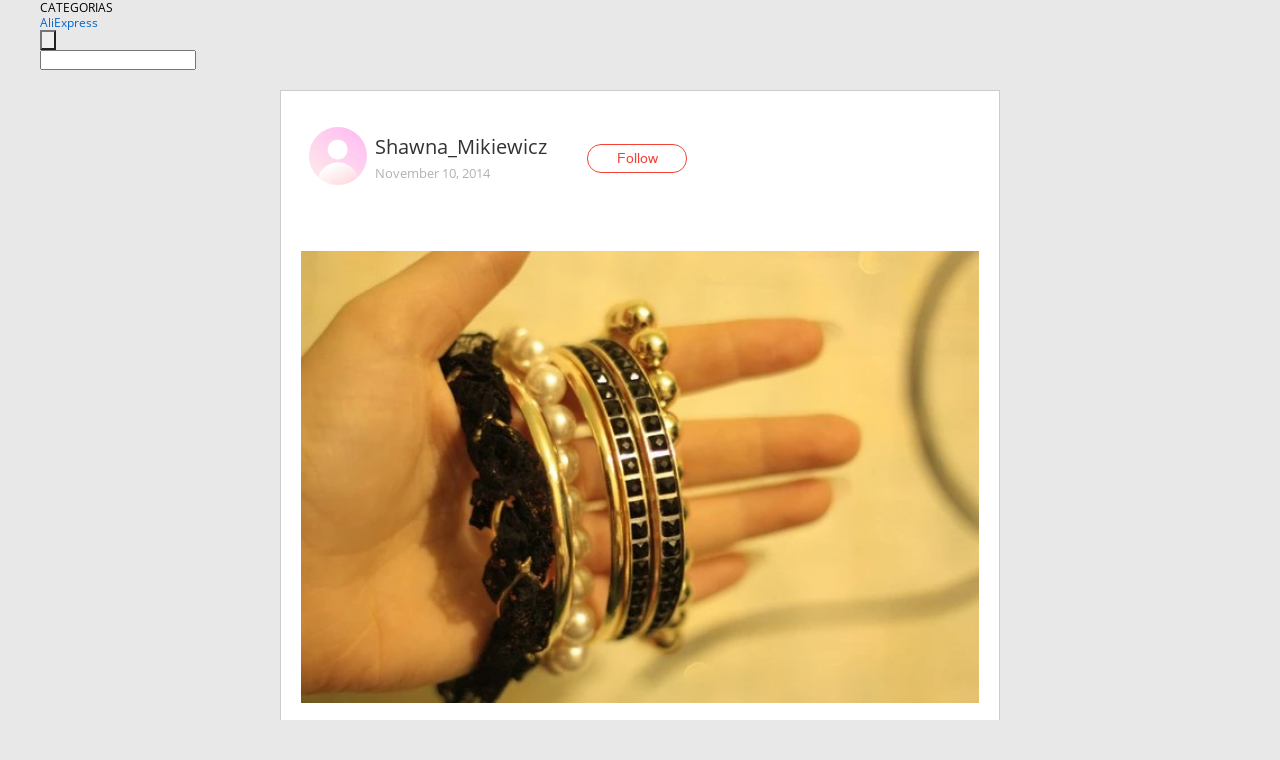

--- FILE ---
content_type: application/javascript
request_url: https://ae.mmstat.com/eg.js?t=1763878516904
body_size: -75
content:
window.goldlog=(window.goldlog||{});goldlog.Etag="dJSpIVL5LQ0CAQOLPZJrM0BI";goldlog.stag=1;

--- FILE ---
content_type: application/javascript
request_url: https://ae.mmstat.com/eg.js?t=1763878514090
body_size: 82
content:
window.goldlog=(window.goldlog||{});goldlog.Etag="dJSpIUKTc2cCAQOLPZJJf6cM";goldlog.stag=2;

--- FILE ---
content_type: application/javascript
request_url: https://aeis.alicdn.com/AWSC/WebUMID/1.76.2/um.js?d=23
body_size: 147596
content:
!function(){function e(b,k,o,t,n){var h,d,p,v,u,f,l,C,g,w,m,S,A,j,x,$,y,E,R,M,T,O,_,P,B,L,I,N,D,z,U,F,G,H,V,W,q,X,Z,K,J,Q,Y,ee,ae,se,re,ce,be,ke,ie,oe,te,ne,he,de,pe,ve,ue,fe,le,Ce,ge,we,me,Se,Ae,je,xe,$e,ye,Ee,Re,Me,Te,Oe,_e,Pe,Be,Le,Ie,Ne,De,ze,Ue,Fe,Ge,He,Ve,We,qe,Xe,Ze,Ke,Je,Qe,Ye,ea,aa,sa,ra,ca,ba,ka,ia,oa,ta,na,ha,da,pa,va,ua,fa,la,Ca,ga,wa,ma,Sa,Aa,ja,xa,$a,ya,Ea,Ra,Ma,Ta,Oa,_a,Pa,Ba,La,Ia,Na,Da,za,Ua,Fa,Ga,Ha,Va,Wa,qa,Xa,Za,Ka,Ja,Qa,Ya,es,as,ss,rs,cs,bs,ks,is,os,ts,ns,hs,ds,ps,vs,us,fs,ls,Cs,gs,ws,ms,Ss,As,js,xs,$s,ys,Es,Rs,Ms,Ts,Os,_s,Ps,Bs,Ls,Is,Ns,Ds,zs,Us,Fs,Gs,Hs,Vs,Ws,qs,Xs,Zs;Ds=this,Is=-1,zs=0;try{function Ks(){for(var s=2;void 0!==s;){var r=3&s,c=s>>2,b=3&c;switch(r){case 0:!function(){switch(b){case 0:o+="emov",s=8;break;case 1:s=void 0;break;case 2:o+="eCh",s=o?12:1;break;case 3:o+="ild",s=1}}();break;case 1:!function(){switch(b){case 0:i[o](Fr),s=4}}();break;case 2:a.push(7906734),a.push(55791034819),a.push(2),a.push(1),e(19,2,-1);var k=a.pop(),i=Fr[k];s=i?3:4;break;case 3:var o="r";s=o?0:8}}}for(var Js=10849;void 0!==Js;){var Qs=31&Js,Ys=Js>>5,er=31&Ys,ar=Ys>>5,sr=31&ar;switch(Qs){case 0:!function(){switch(er){case 0:!function(){switch(sr){case 0:Re=I[14],z=Re,B=1,Js=7616;break;case 1:Ve[qe](ze),ne="ona",ne+="udiop",ne+="rocess",qe="dn",Js=qe?23428:24998;break;case 2:ha={},ha[da]=Ge,da={},ca=[],ca.push(ha),da[Da]=ca,da[Qe]=pe,ha=da,Js=26244;break;case 3:Js=2661;break;case 4:va=2===pe,Js=va?14372:14594;break;case 5:z=ae,B=F,I=B[ba],Js=I?23686:22947;break;case 6:u=d[29],R=1===u,Js=R?3939:7424;break;case 7:oe=cs,ie=Wa,he="\x85\xe7",Ae="",Be=0,Te=0,Js=16741;break;case 8:Ze=Qe,Qe="g",Qe+="et",Js=Qe?8418:16453;break;case 9:h=new m[v],g=d in h,Js=13829;break;case 10:w=O[ba](g),d=w,x=1,Js=19557;break;case 11:T=e(27),ue=T,Js=26274;break;case 12:j++,Js=19234;break;case 13:ia+="di",Js=ia?24933:28769;break;case 14:Js=z?9857:26785;break;case 15:$=B[I],ye=$===z,Js=ye?27715:17186;break;case 16:E=A[U],_[cs](E),A=u[C](35633,36337),E=A[G],_[cs](E),A=u[C](35633,36336),E=A[R],_[cs](E),A=u[C](35633,36336),Js=517;break;case 17:g=v.charCodeAt(x)-506,Ia+=String.fromCharCode(g),Js=35;break;case 18:os=ve!==Va,We=Ke,Ke=We,ks=Hs!==Va,M=os+ks,Vs=M*M,de=os*ks,os=4*de,Js=27362;break;case 19:a.push(0),e(19,2,-1),Je=a.pop(),Ja=Je,Je="\u03ab\u03a4\u03a8\u03a0",Qa="",Ra=0,Js=2753;break;case 20:pe[38]=ua,Js=26113;break;case 21:g=-v,Js=19840;break;case 22:L=te[35],Js=25028;break;case 23:l=void 0,p=m,v=S,S=p[18],d=!S,Js=d?30118:21668;break;case 24:A=_,R=f,E=R[ba],Js=E?29445:7298;break;case 25:T[cs](0),Js=21377;break;case 26:me+="erf",Js=451;break;case 27:w=y,y=64>w,Js=y?21824:4896;break;case 28:ua=ba!==za,Js=ua?19650:29472;break;case 29:p=m[29],h=1===p,Js=h?18627:4837}}();break;case 1:!function(){switch(sr){case 0:te=W,W=te,te=-1,K=W===te,Js=K?23875:6177;break;case 1:Te=Oe,Oe=Te,Js=Oe?22400:26272;break;case 2:g++,Js=7301;break;case 3:Js=v?6370:22337;break;case 4:Js=m?24966:1733;break;case 5:w[cs](p,S),T=w,Js=9059;break;case 6:Le++,Js=14787;break;case 7:d=d[Pa](T),ge=T,T=0,Js=21381;break;case 8:X+="aliexpre",Js=24803;break;case 9:B=void 0,I=1,Js=24577;break;case 10:f++,Js=4e3;break;case 11:us=sa.charCodeAt(we)-714,os=!U,Wa+=String.fromCharCode(us),M=os*os,M=M>-167,Js=M?10530:1057;break;case 12:h="yeK",h+="mui",h+="neles",h=h.split("").reverse().join(""),f=g[h],g=!f,h=!g,g=0|h,Js=21125;break;case 13:Js=q>S?14784:6529;break;case 14:U=E,E=A[U],_[cs](E),A=u[C](35633,36338),E="ran",E+="g",Js=E?23109:29316;break;case 15:Ne+="u",Js=15461;break;case 16:h="\u0293\u02c0\u02a5\u02c9\u02ac\u02c2\u02ab\u02de\u02b3\u02ec\u02a5\u02e1\u02a4\u02fb\u02a9\u02cc\u02af\u02c0\u02a4\u02c1\u02b3",f="",u=0,C=0,Js=5347;break;case 17:ee=Te,Fe=be,je=ee[28],ee=0,Js=4996;break;case 18:_=l,f=m,u=P,u=[],u.push(0),u.push(0),u.push(253),u.push(12),Js=26948;break;case 19:Js=C?18562:16482;break;case 20:$=p[18],v=$[Ne],$=p[18],$[cs](H),Js=21412;break;case 21:ce=10===b,Js=ce?2787:23104;break;case 22:is=128|is,Js=1445;break;case 23:w+="able",Js=30147;break;case 24:Sa=xa,Js=Sa?29540:29731;break;case 25:l=d,p=l,l=p,p=void 0,v=l,l=305,d=[],x=v>>24,Js=14656;break;case 26:U=C[te],G=U[L](E,R),Js=G?12866:24417;break;case 27:E=R,Js=E?13505:14853;break;case 28:He=Wa,re=ps,re=Xa,Ue=31,se=Aa+re,re=se+Pa,se=void 0,X=He,Js=12355;break;case 29:aa=xa.charCodeAt(Le)-957,Sa+=String.fromCharCode(aa),Js=6176}}();break;case 2:!function(){switch(sr){case 0:f=-1,x=f,Js=29088;break;case 1:Js=Te?2277:14981;break;case 2:Js=ie?3268:9409;break;case 3:ja=ua,ua="",Na="noitcnuF",ce=Na.split("").reverse().join(""),Na=ce,ce="ca",ce+="ll",Fa=ce,ce="fun",Js=3877;break;case 4:xe[25]=oa,oa=void 0,oa=ka,xe=pa,Ie="\u035b\u036a\u0335\u0370\u0378\u035b\u036a\u0335\u037e",we="",na=0,Js=27109;break;case 5:Js=H?20609:22820;break;case 6:Ba=Pa,Hs=Ba,Js=11622;break;case 7:u++,Js=3488;break;case 8:d=[],d.push(O),w=d,Q=w,v=1,Js=5600;break;case 9:se=ua,Js=28516;break;case 10:M=16<<M,ks=M*M,de=17^de,U=e(37,E,A),Vs=M*de,Vs=2*Vs,ms=de*de,Ca=Vs-ms,Js=22048;break;case 11:m=N[q],P=m===B,Js=P?25411:22209;break;case 12:R=C[A],E=R===u,Js=E?22978:17670;break;case 13:ge=T[Ne],Ca=Ca>=5,de=ye instanceof String,Vs=10^Vs,S=Re%ge,ms=23!=ms,ks=Ca*Ca,Re=T[S],Js=3941;break;case 14:g=void 0,w=v,j=155,y=[],f=j-1,j=5,u=5,C=f,Js=17029;break;case 15:Js=Ie<bs.length?5572:7043;break;case 16:Js=f<y[Ne]?15712:6690;break;case 17:K++,Js=28770;break;case 18:Ee=je[se],Ke=Ee[Me],Ee=ke+Ke,ke=void 0,ke=je,Ke=Ce,We=Ee,Ee=ue,ue=419,De=sa,Js=29408;break;case 19:Js=Bs<Ba.length?1730:29153;break;case 20:Ne=ka[ma],pa=void 0,pa=e,xe="re",Js=xe?2565:7364;break;case 21:ze=void 0,pe=Ua,pe=Ns,ra=ja[ja],Da=ra[za],Cs=1===Da,Js=Cs?20480:26113;break;case 22:fa=55,Js=16005;break;case 23:Ue=oe[Me],ie=3>Ue,Ue=!ie,Js=Ue?28576:16485;break;case 24:g=p,f=v,u=f[19],Js=u?5604:20289;break;case 25:O+="t;, ser",Js=1409;break;case 26:$e=ue+ee,ee=fe[Ne],ue=$e+ee,ee=ke[Ne],ke=ue+ee,ee=be[Ne],be=ke+ee,ee=void 0,ke=6,$e=[],Js=9379;break;case 27:f=g[ma],g="__",g+="s",g+="ele",g+="nium_eval",g+="uate",u=f[g],g=!u,Js=11460;break;case 28:$=S,S=void 0,p=T,H=$,$=p[18],v=!$,Js=v?21857:11138;break;case 29:Xe=ee,ee=e(5,2,Xe),je=ee,ee=je,je=ee,ee=!je,Js=ee?22243:13924}}();break;case 3:!function(){switch(sr){case 0:d=l,l=d,m=P|l,P=m<<1,l=void 0,d=0,Js=12129;break;case 1:E[cs](C,u),j=E,Js=6337;break;case 2:m=void 0,P=N,N=305,l=[],w=P>>24,_=255&w,w=P>>16,j=N-50,Js=24709;break;case 3:j=w[_],y=j===h,Js=y?7520:12193;break;case 4:y=p,f=g,u=f[ba],Js=u?7492:1155;break;case 5:Js=B?28197:8642;break;case 6:$a[17]=Ue[re],Js=Xa?13440:18789;break;case 7:Oe=void 0,Js=30150;break;case 8:j=2,y=0,f=h,h=0,u=y,Js=M?3458:896;break;case 9:T[cs](1),T=T[$e](l),Js=8898;break;case 10:ne=ga[me],me="use",Js=me?13442:5475;break;case 11:Ie=xe,Js=Ie?10914:3296;break;case 12:E=C[te],U=E[L](G,R),R=!U,E=!R,Js=E?2560:11844;break;case 13:os=Ca*Ca,Vs=ks>=os,Js=Vs?1925:5634;break;case 14:D=ke,te=127,L=0|D,D=16257+te,te=D>L,Js=te?30017:6820;break;case 15:j=g,g=j,d=d[$e](g),g="htdiWretuo",j=g.split("").reverse().join(""),g=l[j],j=!g,Js=j?17253:21605;break;case 16:sa=hs,Wa=sa,Hs=Wa,Js=27553;break;case 17:l=be,p=Ee,v=p[5],d=!v,Js=d?13026:26789;break;case 18:os=Ue instanceof String,Ja=Je.charCodeAt(Ba)-944,Pa+=String.fromCharCode(Ja),ks=os*os,de=ks>-154,Js=de?1285:16645;break;case 19:Js=Na?8258:7586;break;case 20:A=0,Js=24965;break;case 21:E=P>A,U=!E,Js=U?25888:21092;break;case 22:F+=ua,te=L[18],W=void 0,K=0,Js=4132;break;case 23:Js=g?16929:19009;break;case 24:Js=d?19940:5409;break;case 25:Js=K?32:7237;break;case 26:G=void 0,Z=1,le=0,ve=y,J=0,Pe=le,le=ve[Ne],la=Z,Js=25088;break;case 27:_=h[ba](O),x=_,g=1,Js=17315;break;case 28:Js=ie?2434:9254;break;case 29:O=0,Js=30020}}();break;case 4:!function(){switch(sr){case 0:ze++,Js=20707;break;case 1:v=0,d=1,Js=19907;break;case 2:z=void 0,I=be,$=Ee,$=ee,$=new I[ca],T=$[Bs](),$=void 0,S=T,T=4294967296,Q=S/T,p=0|Q,Js=17184;break;case 3:v=l,d=411,g=69,w=0|v,v=d-283,j=v>w,Js=j?1889:23969;break;case 4:aa+="Name",Js=27493;break;case 5:w=$[h],_=w[Ya],w="mo",Js=w?19749:10976;break;case 6:h+="Seleni",Js=15620;break;case 7:we[38]=new xe[ca],we[31]=new xe[ca],ks=4,Vs=ks*ks,de=2>de,ks=88|de,M=ks<<25,Ca=Vs>M,Js=Ca?4256:8258;break;case 8:Oe++,Js=9953;break;case 9:Ca=29!=Ca,T=B[$],ms=Ca*Ca,os=ms>-141,S=68&T,T=I+S,I=65535&T,Js=os?26817:4900;break;case 10:Js=g?29088:64;break;case 11:Is=b,ga=void 0,me=Ns,ne=Es,ne=k,Ge=new me[Be](ne),ga=Ge,me=ga,Hs=me,Js=16451;break;case 12:B=0,Js=9284;break;case 13:re=Ue[oa],se=!re,Js=se?11330:25059;break;case 14:p=2*S,H=2*S,v=H+2,H=T[Re](p,v),p=4*$,v=S%4,d=p+v,p=d%4,v=0===p,Js=v?194:3558;break;case 15:E=1,U=1,Js=4995;break;case 16:$=v,v=$,$=-1,x=v===$,Js=x?20512:21412;break;case 17:Js=j<g[Ia]?13603:2948;break;case 18:h=[],h.push(j),Se=h,d=Se,O=1,Js=20257;break;case 19:j=g,g=!j,Js=g?15748:20640;break;case 20:C=g[Na],A=C[Ya],C=A[$s],A=void 0,R=0,Js=17187;break;case 21:d=59+g,j=w%d,d=w-j,w=59+g,y=d/w,d=[],w=x-283,x=j+w,Js=26496;break;case 22:Se=v[x],Se[g]=p[Ia],d[O](v),Q[Ia]=v[h],H[Ia]=v[_],d[y](v),Js=19778;break;case 23:Js=d?19649:640;break;case 24:f=u[j](7937),_[cs](f),f=u[j](35724),_[cs](f),f=u[j](3415),_[cs](f),f=u[j](7936),_[cs](f),f=u[j](7938),_[cs](f),f="tam",Js=1348;break;case 25:Js=p?29766:10532;break;case 26:_=[],_.push(C),R=_,m=R,w=1,Js=1473;break;case 27:ze++,Js=6885;break;case 28:Js=V>te?13509:16901;break;case 29:os=28|os,Ca=os*os,de=!ta,M=os*de,Vs=de*de,ms=M-Vs,ie=0,Ca=Ca>=ms,Js=Ca?28768:11619}}();break;case 5:!function(){switch(sr){case 0:Js=B?15685:28388;break;case 1:Js=w?10246:8421;break;case 2:Js=m<z[Ne]?16994:28934;break;case 3:wa+="s",Js=10402;break;case 4:xe=we[38],_a=e[bs],Js=_a?14213:9603;break;case 5:Ca=ls!==Ja,ae+="wnPro",ms=9|ms,Vs=24,de=28|de,M=Ca*Ca,ks=ms*ms,os=M+ks,Js=4420;break;case 6:f=g[ma],g=f[h],f=g,Js=f?27875:5509;break;case 7:y=1,u=1,Js=8837;break;case 8:aa[ne](va),delete aa[Ge],Le=aa[Da],Js=Le?12672:293;break;case 9:f="\u01fb\u01e6\u01ee\u01fb\u01ec\u01f7\u01f3\u01fb\u01f0\u01ea\u01ff\u01f2\u01b3\u01e9\u01fb\u01fc\u01f9\u01f2",u="",C=0,Js=6465;break;case 10:Js=v?20613:18146;break;case 11:Xe=Ae[12],Js=Xe?3748:14628;break;case 12:m=P[te],S=m[L](p,l),m=!S,Js=m?2339:28257;break;case 13:Z=G,G=Pa,le=cs,Js=21121;break;case 14:x=Q[H](d,0,O),g=x+ge,x=Q[H](d,O),d=g+x,x=cs,Js=5504;break;case 15:ga=Is,me=t,ne=o,qe=k,sa=b,Ge=ce,ce=+sa,Ve=ce===sa,Js=6817;break;case 16:Js=$?12896:13762;break;case 17:m=p,l=m,m=l,l=void 0,S=Ee,p=ee,g=p[5],p=!g,Js=2689;break;case 18:L=D,F=127,W=0|L,L=16257+F,F=L>W,Js=F?3169:9955;break;case 19:Js=d?96:3845;break;case 20:g=j,j=!g,Js=j?15908:8548;break;case 21:u[Z](G,U),u[le](G),C="redahShcatta",U=C.split("").reverse().join(""),C=U,u[C](E,R),u[C](E,G),C="margorPknil",R=C.split("").reverse().join(""),Js=18243;break;case 22:wa+="gth",Ne=wa,wa="atadmu_",bs=wa.split("").reverse().join(""),wa=bs,a.push(15286755),a.push(1),a.push(2),e(19,2,-1),Js=1440;break;case 23:La=59+L,W=F%La,La=F-W,F=59+L,K=La/F,La=[],F=te-283,te=W+F,Js=24865;break;case 24:Js=w?15172:20932;break;case 25:Js=H?18468:9956;break;case 26:Js=Me<se.length?29474:22144;break;case 27:u=C,C=64>u,Js=C?13857:8832;break;case 28:Js=u<f[Ne]?4453:21380;break;case 29:l+="xt",P[l](),Js=643}}();break;case 6:!function(){switch(sr){case 0:G="ena",Js=G?23361:18051;break;case 1:Js=ie<Me.length?14758:20837;break;case 2:Js=Z?546:20389;break;case 3:Ce=Xe[3],Ye=Ce[Bs](),Ce=Ye/1e3,Ye=0|Ce,Ce=Aa+_e,ke=Ce+Pa,Ce=ee[Ja],$e=Ce+Ba,Js=29122;break;case 4:Js=h?16097:12098;break;case 5:u=f%128,C=f-u,f=C/128,C=[],A=y-69,y=u+A,u=63&f,f=64*j,j=u+f,Js=19654;break;case 6:Js=ua<ba.length?13669:773;break;case 7:p=S,H=411,v=69,x=0|p,p=H-283,h=p>x,Js=h?25990:10625;break;case 8:Be=ie,Js=Be?21603:30594;break;case 9:O+="nim",Js=2245;break;case 10:Js=O?3300:14660;break;case 11:us=Pa,Js=us?2979:14148;break;case 12:Qe=aa,Ze=1,Js=5218;break;case 13:w=u,j=1,Js=7232;break;case 14:X=0,Js=28325;break;case 15:re+="NPIx",Js=20256;break;case 16:Js=8230;break;case 17:w=O[h],_=w===g,Js=_?16832:22949;break;case 18:J=ve,Js=J?866:16133;break;case 19:F=1===D,Js=F?1158:10656;break;case 20:Js=I?17025:24612;break;case 21:ae=void 0,te=D,F=L,L=te[18],W=!L,Js=W?3301:3106;break;case 22:$e=Ae,$e=ke,ke=Ye,e(5,1,ke,$e),Js=12710;break;case 23:j++,Js=18816;break;case 24:Js=h?16097:28101;break;case 25:y+="le",Js=20673;break;case 26:z=-1,W=z,Js=29411;break;case 27:T=ye[Ba](N),Js=T?17120:10437;break;case 28:I=0,ye=1,Js=28034;break;case 29:A=u[C],R=A===f,Js=R?8482:14115}}();break;case 7:!function(){switch(sr){case 0:Js=25797;break;case 1:T=p,p=T,T=-1,H=p===T,Js=H?25506:18659;break;case 2:ve=ta,J=ve,_=J,Js=18149;break;case 3:xe=Ie,Js=xe?26208:17729;break;case 4:C=A,A=64>C,Js=A?24421:3425;break;case 5:Js=w?6660:24900;break;case 6:de=Vs*Vs,ms+=de,a.push(91803047),a.push(2),Ca*=Vs,Ca=2*Ca,ms=ms>=Ca,a.push(0),Js=ms?3201:18018;break;case 7:Js=1664;break;case 8:re=!1,Js=28512;break;case 9:T=x+1,v=T,T=v,S=T,T=void 0,v=0,Js=30467;break;case 10:d=d[ts](0,x),Js=7206;break;case 11:d=l[S],S=!d,Js=S?5219:10401;break;case 12:Oe=916,Js=29059;break;case 13:Ze+="hannels",Js=24385;break;case 14:y=255&j,j=g>>16,f=d-50,d=j&f,j=g>>8,f=255&j,j=255&g,w[cs](y,d,f,j),Js=10880;break;case 15:x=v[24],Js=21093;break;case 16:ca+="oitce",Js=2880;break;case 17:S+="pircS",Js=19105;break;case 18:g=u,y=g,l=y,Js=10369;break;case 19:m++,Js=2208;break;case 20:W=[],K=cs,Js=1123;break;case 21:H=[],H.push(x),O=H,T=O,p=1,Js=1153;break;case 22:Js=V?7745:20165;break;case 23:Ca=!zs,de=de>=4,ms=Ca+de,ks=ms*ms,Ra+="URIComp",os=Ca*de,M=4*os,M=ks>=M,Js=M?11462:17765;break;case 24:A=-1,u=A,Js=26976;break;case 25:p=w,w=p,p=-1,j=w===p,Js=j?20929:23585;break;case 26:G="sha",G+="de",G+="rSou",Js=G?3520:4515;break;case 27:Q=[],p=cs,Js=3302;break;case 28:I=be,I=Ee,$=I[5],Js=$?12768:160;break;case 29:O=10>v,Js=O?8578:18912}}();break;case 8:!function(){switch(sr){case 0:Js=K?29411:26816;break;case 1:Fe[Ja]=_e,je[20]=1,_e=Ae[2],Js=_e?3972:11424;break;case 2:ea.push(ia),as[Te]=ea,as[ya]=function(s,r){var c="pxEgeR",b=c.split("").reverse().join(""),k=")+";k+="].",k&&(k+="9-0[(*"),k+="] Z-A",k&&(k+="z-a["),k=k.split("").reverse().join("");var i=new Gr[b](k);a.push(22920),a.push(883865613),a.push(502410087),a.push(3434664886),a.push(4),a.push(1),e(19,2,-1);for(var o=a.pop(),t=s[o](),n="\u0246\u0251\u0244\u0258\u0255\u0257\u0251",h="",d=0;d<n.length;d++){var p=564^n.charCodeAt(d);h+=String.fromCharCode(p)}var v="$1",u=t[h](i,v);return u},ea=as,_s.push(ea),as={},ea="Win",ea+="do",Js=20835;break;case 3:Js=H?18468:6275;break;case 4:Ya=1,Js=23653;break;case 5:le=E[Qe],J=le[h],Js=J?2755:5988;break;case 6:de=de>=ms,Qe+=String.fromCharCode(ya),Js=de?8677:19812;break;case 7:u=R,Js=u?30117:3104;break;case 8:Js=2>ae?19841:30085;break;case 9:j=537,Js=15969;break;case 10:_e=ee,ee=be[Ie](_e),Fe=void 0,je=0,Xe=Ja,Ce=Je,Ce="um_",Js=Ce?2656:14884;break;case 11:h=v,w=S,j=w[ba],Js=j?12996:12518;break;case 12:F=127&L,L>>=7,Js=L?1731:26211;break;case 13:Ge=0,Js=18628;break;case 14:C+="g",Js=5026;break;case 15:p=void 0,g=v,w=[],j=82,y=j,j=0,f=cs,Js=17536;break;case 16:f=58+g,g=C&f,l[cs](d,g),m=l,Js=25473;break;case 17:Se=m.charCodeAt(j),f=Se^l,l=Se,P+=String.fromCharCode(f),Js=12288;break;case 18:Js=R?26146:2916;break;case 19:S=void 0,d=T,x=v,v=d[18],g=!v,Js=g?23365:26501;break;case 20:ms=29^ms,ye=Re,Vs=9>>Vs,de=ms+Vs,M=de*de,de=ms*Vs,Ca=2*de,de=M>=Ca,Js=de?23168:18949;break;case 21:Ve=36===k,Js=Ve?4388:17606;break;case 22:ce=4===b,ra="\u02df",Je="",Pa=0,Js=1442;break;case 23:w=g,Js=w?14980:23877;break;case 24:u=0,Js=14051;break;case 25:j=w[24],Js=5188;break;case 26:ie+="jso",Js=22977;break;case 27:B=void 0,I=0,Js=9957;break;case 28:Js=h<g.length?1697:10788;break;case 29:se=Ue[X],X=!se,Js=X?23265:6658}}();break;case 9:!function(){switch(sr){case 0:he+="dor",Js=14976;break;case 1:Js=u?28355:7843;break;case 2:f=58+y,y=C&f,w[cs](j,y),S=w,Js=9285;break;case 3:Js=d?21601:27424;break;case 4:Js=m<T.length?15941:29188;break;case 5:P=m<<1,l=void 0,d=0,Js=ms?19204:19749;break;case 6:te=fe[D](ae),L=255&te,Ea[La](L),Js=20354;break;case 7:Te=Be,Be=Te,Te=he[18],Js=Te?23393:27780;break;case 8:A=20^y.charCodeAt(C),u+=String.fromCharCode(A),Js=15875;break;case 9:X=740,Js=23457;break;case 10:T[cs](1),T=T[$e](z),Js=24;break;case 11:Q=p,p=Q,Q=-1,H=p===Q,Js=H?4323:27717;break;case 12:_=new RegExp(W),Se=_[ha](j),_=!Se,y=_,_=y,j=_,h=j,Js=22625;break;case 13:re=re.split("").reverse().join(""),se=Ue[re],re=!se,Js=re?7334:15171;break;case 14:ks=Ca>=os,Js=ks?16517:19300;break;case 15:g=x,Js=g?14149:27301;break;case 16:Js=Pa<we.length?8736:4736;break;case 17:Me=void 0,oe=$a,ie=11,he=ua,Ae=Ne,Be=na,Te=qe,Oe=$s,Js=4930;break;case 18:Js=7872;break;case 19:g=0,w=1,Js=16771;break;case 20:qe+="as",Js=10560;break;case 21:oe=[],oe.push(X),$a[8]=oe,Js=8064;break;case 22:I++,Js=28003;break;case 23:w=h,h=w,w=h,h=void 0,j=w,w=305,y=[],f=j>>24,Js=17251;break;case 24:g=be,w=Ee,j=w[24],Js=j?16993:2468;break;case 25:Js=19138;break;case 26:j=w[_],y=j===h,Js=y?6048:22372;break;case 27:x=0,Js=3334;break;case 28:O=h,h=!O,O=!h,h=O<<13,T|=h,O=$[ga],Js=O?20740:7557;break;case 29:ae+="f",Js=26945}}();break;case 10:!function(){switch(sr){case 0:O=0,Js=17795;break;case 1:Q=d,d=is,Js=20550;break;case 2:Js=u<g[Ne]?19171:24706;break;case 3:Js=h?16097:27427;break;case 4:S+="t",Js=22657;break;case 5:ps=!0,Js=26691;break;case 6:y=59+R,U=E%y,y=E-U,E=59+R,G=y/E,y=[],E=A-283,A=U+E,E=58+R,Js=1058;break;case 7:Js=j<g[Ia]?19970:20163;break;case 8:u=f[24],Js=21251;break;case 9:T+="nr",Js=T?1476:7648;break;case 10:qe=qe.split("").reverse().join(""),sa[ne]=qe,ne="tcennoc",qe=ne.split("").reverse().join(""),sa[qe](Ge),ne="c",ne+="onn",Js=ne?23267:29124;break;case 11:M=Vs+Ca,Vs=ks*ks,Ca=os*os,Vs+=Ca,M*=Vs,Vs=de*ks,Ca=ms*os,de=Vs+Ca,Js=2564;break;case 12:Vs=de>=os,Js=Vs?800:19650;break;case 13:l=q,q=T-l,l=void 0,S=0,Js=6212;break;case 14:g=255&x,x=v>>16,f=l-50,l=x&f,x=v>>8,f=255&x,x=255&v,d[cs](g,l,f,x),p=d,l=p,p=l,Js=1765;break;case 15:se[X]=oe,X="\x9c\x9e\x91",Me="",oe=0,Js=19776;break;case 16:g+="id",g+="th",w=g,g=l[w],j=!g,a.push(1032292544),a.push(62213984949),a.push(2),a.push(2),e(19,2,-1),Js=28037;break;case 17:Js=z?1797:8483;break;case 18:Js=h<x[Ia]?8261:24802;break;case 19:Js=oe<X.length?26018:2400;break;case 20:l=d,S=l,l=S,S=void 0,p=m,m=l,v=p[22],d=void 0,Js=7170;break;case 21:f=[],u=64*p,os=1==os,Ca=os*os,C=w+u,f.push(C),Ca=Ca>-11,u=f,Js=17858;break;case 22:G++,Js=24833;break;case 23:F=te,W=411,K=69,z=0|F,F=W-283,B=F>z,Js=B?18438:7714;break;case 24:Js=u<w[Ia]?22915:294;break;case 25:na++,Js=27109;break;case 26:v=Oa[Ve](Ia),Ia=v[m],Ia[P]=Q,v[N]=H,Q=[],H=[],Ia=0,x=m,g="\u01e8\u0187\u01e9\u019d\u01db\u01ba\u01d7\u01be\u01d2\u01ab",O="",Js=22433;break;case 27:ie=he,he=cs,Js=28162;break;case 28:Js=Me<se.length?19296:29952;break;case 29:$a[8]=se,Js=8064}}();break;case 11:!function(){switch(sr){case 0:h=C,w=1,Js=18177;break;case 1:w=j,j=w,w=-1,y=j===w,Js=y?9217:12035;break;case 2:X="p",X+="re",Js=X?2821:20130;break;case 3:ea.push(Ta),ia="MS",ia+="XML2",Js=ia?10052:14913;break;case 4:Js=d?12515:10658;break;case 5:ss+="Ev",Js=10657;break;case 6:ae=0,Js=8448;break;case 7:v=_,x=1,Js=12193;break;case 8:z[cs](0),Js=2628;break;case 9:ee++,Js=100;break;case 10:f=31*d,d=0|f,f=x[D](g),d+=f,g+=v,Js=26849;break;case 11:X=re,Hs=X,Js=21922;break;case 12:v=I,d=Q,x=d[ba],Js=x?24164:3328;break;case 13:J=Pe,Js=J?9632:30211;break;case 14:T=g-h,B=O-w,Re[x](h),Js=29733;break;case 15:u=y[f],C=u===j,Js=C?18977:27073;break;case 16:u=C[ae],Js=u?21762:18339;break;case 17:V=be,Y=Ke,ae=T,D=[],te=2,L=Y[Ea](0,te),Y=L[0],te=Y<<8,Js=18690;break;case 18:T=I,I=T,$=$[$e](I),z=$,I=z,z=I,I=!z,Js=I?16962:21024;break;case 19:L=59+W,z=K%L,L=K-z,K=59+W,B=L/K,L=[],K=F-283,F=z+K,K=58+W,W=B&K,L[cs](F,W),Js=15365;break;case 20:Ia=Oa[Ve](l),Ia[N]=v,d[Ze](Ia),Oa=ua,v=0,x="sedoNdlihc",g=x.split("").reverse().join(""),x=g,Js=11366;break;case 21:f=g[ma],g="__",g+="s",Js=g?4449:15396;break;case 22:de=27,M=de*de,de=7>de,os=440|de,y=1,ms=os<<24,Ca=M>ms,Js=Ca?6981:20993;break;case 23:U=1,G=1,Js=20641;break;case 24:Ca=24,O+="r",ks=Ca*Ca,de=Fe!==q,de=50|de,ms=de<<27,ms=ks>ms,Js=ms?21888:5028;break;case 25:f+="ice",Js=2534;break;case 26:h=u,u=h,h=-1,C=u===h,Js=C?26819:15907;break;case 27:Js=29699;break;case 28:Qe=ra[Cs],ma=Da[38],Qe[ya](ma),Js=8290;break;case 29:ks=22&ks,de=Qe!==Xa,Ca=ks*ks,os=de*de,a.push(4518789853880),Ca+=os,ms=ks*de,Vs=2*ms,Js=5827}}();break;case 12:!function(){switch(sr){case 0:cs=Je.charCodeAt(ka)-49,oa+=String.fromCharCode(cs),Js=3717;break;case 1:re=typeof se,Me=re===gs,Js=Me?9380:30016;break;case 2:O=v,h=d,w=h[ba],Js=w?27744:17315;break;case 3:Le+="ta",Js=18565;break;case 4:f++,Js=8484;break;case 5:g=2*T,O=2*B,h=g>>0,w=O>>0,_=h===w,Js=_?14688:29733;break;case 6:u=void 0,C=g,g=f,f=C[Na],C=f[Ya],f=C[$s],C=f[Fa](g),g=new RegExp(K,X),Js=10819;break;case 7:sa=ne[qe],ne=typeof sa,qe="no",qe+="itcn",qe+="uf",qe=qe.split("").reverse().join(""),me=ne===qe,Js=10694;break;case 8:Va=604^ia.charCodeAt(Ha),Ta+=String.fromCharCode(Va),Js=24384;break;case 9:G=void 0,Z=0,Js=28932;break;case 10:h++,Js=16096;break;case 11:Js=Ye?6373:17;break;case 12:va=aa[ma],fa=va[pe],fa[ie](Le),Js=293;break;case 13:Ea=[],ae=0,D="c",Js=D?20582:6051;break;case 14:L[18]=[],Js=22624;break;case 15:f++,Js=14534;break;case 16:p=2===S,Js=p?5281:23042;break;case 17:W=59+z,I=B%W,ms=11|ms,os<<=12,M=ms*ms,ks=os*os,Vs=M+ks,Ca=ms*os,Js=19201;break;case 18:Js=j<w[Ne]?18467:4356;break;case 19:v=g,g=64>v,Js=g?21409:11681;break;case 20:Ue=us+re,re=Ue+oe,Ue=re+se,He=Ue,re=He,He=re,Ss[26]=He,re=Ss[13],Js=re?14946:27746;break;case 21:Js=O?12643:1541;break;case 22:d=x+v,v=fe+7,x=p[v],v=d+x,B[La](v),Js=26786;break;case 23:os=Vs>=ms,K=[],z=te,B=0,I=0,$=is,ye=Ne,Js=os?28385:24261;break;case 24:$++,Js=24292;break;case 25:Vs=ms>de,f=255&u,w[y](f),Js=Vs?9667:19748;break;case 26:v=0,Js=26629;break;case 27:$=W[z](I,T),I=ye+$,$=cs,Js=20034;break;case 28:Js=u?704:13697;break;case 29:Fe[za]=Oe,Js=20196}}();break;case 13:!function(){switch(sr){case 0:T=p,p=T,S=S[$e](p),T=I[Ga],p=T,Js=p?11682:4932;break;case 1:bs=a.pop(),Aa=bs,bs="_",pa=bs,bs="onload",xe="",Ie=0,Js=15424;break;case 2:S=v[0],ge+=S,Js=16965;break;case 3:Js=u<f[Ne]?13861:9412;break;case 4:W=L,L=F[18],K=!L,Js=K?13539:26149;break;case 5:I=0,ye=1,Js=14566;break;case 6:Ze=1===pe,Js=Ze?3269:4096;break;case 7:B[16]=1,Y=0,fe=1,Js=12003;break;case 8:$=p,T=$,$=T,T=void 0,S=I,I=$,Q=S[22],p=void 0,H=0,Js=12640;break;case 9:Pe=le[29],la=1===Pe,Js=la?17285:7265;break;case 10:F=2===D,Js=F?8259:5318;break;case 11:Js=ve<G.length?17602:18083;break;case 12:x=g[ae],Js=x?24581:4262;break;case 13:Vs=!re,Ca=15&Ca,ms=Vs*Vs,os=Ca*Ca,M=ms+os,$e=Q,de=Vs*Ca,ks=2*de,Js=2145;break;case 14:he++,Js=6209;break;case 15:_=949^v.charCodeAt(w),h+=String.fromCharCode(_),Js=22594;break;case 16:j++,Js=10754;break;case 17:$++,Js=27264;break;case 18:Js=x?13412:10885;break;case 19:$e=4294967296,We=Ke/$e,De=0|We,We=De*$e,$e=Ke-We,Ke=void 0,We=De,De=305,Js=3206;break;case 20:wa=void 0,Ne=0,xe=ka,Ie=pa,we=Ie[5],na=!we,Js=na?4645:27429;break;case 21:Js=C?28038:8675;break;case 22:w=833^g.charCodeAt(h),O+=String.fromCharCode(w),Js=10624;break;case 23:Js=Ve<ne.length?24260:22085;break;case 24:xa++,Js=13537;break;case 25:ns=ve[ta](Pe),Js=25060;break;case 26:L=0,F=te[24],W=!F,Js=W?1252:20805;break;case 27:se+=1,Js=23362;break;case 28:l=x,x=l,l=-1,g=x===l,Js=g?17574:24227;break;case 29:xa=!Le,Js=24608}}();break;case 14:!function(){switch(sr){case 0:C=1,R=1,Js=18688;break;case 1:O=l[te],h=O[F],x=!h,Js=6819;break;case 2:C=g[te],A=C[f],Js=A?27461:27876;break;case 3:G+="rce",Js=4515;break;case 4:z=[],z.push($),T=z,L=T,K=1,Js=29958;break;case 5:u++,Js=24896;break;case 6:l=m,m=p,l=m[S],m=[],g=l[d],Js=g?4993:1954;break;case 7:Js=B?15685:99;break;case 8:He=void 0,re=Xa,Ue=86,se=new re[ca],X=+se,se=we,oe=void 0,ie=re,ie=se,he=e(5,2,ie),Js=22373;break;case 9:_e=639,Js=14050;break;case 10:Js=224;break;case 11:Se++,Js=15268;break;case 12:Js=es<ma.length?19555:20678;break;case 13:_=d[g],j=_^h,_=h*g,y=_%256,h=y+O,_=255&j,x[w](_),Js=6880;break;case 14:p=2*S,v=2*S,d=v+2,v=l[Re](p,d),p=4*m,d=S%4,g=p+d,p=g%4,Js=1536;break;case 15:Pe=25^le.charCodeAt(J),ve+=String.fromCharCode(Pe),Js=1092;break;case 16:Vs=!ys,d=h,x=1,de=!Ma,ms=9>ms,Ca=Ca>=11,os=Vs*Vs,M=de*de,Js=707;break;case 17:ca++,Js=29092;break;case 18:la=la.split("").reverse().join(""),ta=la,la=Ra,Ka=cs,Js=13120;break;case 19:v=g,g=v,v=-1,O=g===v,Js=O?228:29221;break;case 20:l=D,D=l,m=D,D=m,m=D,D=!m,Js=D?12513:19232;break;case 21:Js=y<w.length?1349:1346;break;case 22:y=q,Js=y?18757:22691;break;case 23:u=E,C=1,Js=10566;break;case 24:U=31*f,f=0|U,U=A[E](R),f+=U,R+=C,Js=17764;break;case 25:Js=Ke?27781:21317;break;case 26:g=y&w,v[cs](d,g),m=v,Js=7876;break;case 27:Js=u?24324:7491;break;case 28:d=x[te],f=d[L](u,g),d=!f,Js=d?17093:10400;break;case 29:ne+=ze,Js=30275}}();break;case 15:!function(){switch(sr){case 0:m=N[ba](B),K=m,z=1,Js=20516;break;case 1:Js=21600;break;case 2:h=$[x],v=h[S],Js=13507;break;case 3:v=w,p=v,v=p,p=void 0,d=m,g=v,w=d[22],j=void 0,y=0,Js=13570;break;case 4:Js=d?19649:29792;break;case 5:Js=v?21828:14435;break;case 6:Js=ha?16005:22592;break;case 7:Js=T?22277:2241;break;case 8:v=ua,Js=15904;break;case 9:$=ae[F],ye=255&$,$=0,T=0,N=B[ye],$=K[z](I,N),N=255===ye,Js=N?2150:8641;break;case 10:ca+="g",Js=5473;break;case 11:os=ks>=M,Js=os?26949:17600;break;case 12:I[14]=1,z=0,B=1,Js=160;break;case 13:v++,Js=14018;break;case 14:Js=u?28355:12706;break;case 15:M=Ca>=ms,S.push(H),d=S,I=d,T=1,Js=M?13730:11587;break;case 16:Vs=10&Vs,Ca=Vs*Vs,ks=Da!==ae,ms=125|ks,ks=ms<<26,ma=Qe[ba](ya),ms=Ca>ks,Ze=~ma,Js=ms?10050:100;break;case 17:De=0,De=ue,ue+=1,V=De,De=ke[V],V=0,V=ue,ue+=1,Y=V,V=ke[Y],Js=3585;break;case 18:Oa+=v,Js=25441;break;case 19:We[cs](1),We=We[$e](z),Js=2176;break;case 20:D++,Js=18113;break;case 21:Ee=te[Ne],ae=Ee-8,Ee=0,D=0,Js=8550;break;case 22:xe=pa[Ie],pa=!xe,Js=pa?7776:25440;break;case 23:w++,Js=10337;break;case 24:pe=Ge[Ze](Da),Ge[xa]=60,Ge[Sa]=400,Da=Ge[rs],Da[Le]=es,pe[aa]=va,pe[fa]=ha,pe[da](125,1,62,20),pe[fa]=Ma,Js=30114;break;case 25:w=605,Js=28291;break;case 26:v=0,d=1,Js=18884;break;case 27:f=-y,Js=22785;break;case 28:Js=I<W[Ia]?7174:13510;break;case 29:pe++,Js=29441}}();break;case 16:!function(){switch(sr){case 0:Js=g?29280:14020;break;case 1:d=0===p,Js=d?28069:17634;break;case 2:G=U[ae],R=!G,Js=11844;break;case 3:O=l[Ga],g=O==l,Js=11973;break;case 4:f=S,u=197,C=0|f,f=0>C,A=f,Js=A?1696:1924;break;case 5:Be++,Js=14533;break;case 6:Xe=Fe[12],Js=Xe?10117:1122;break;case 7:Js=fe>l?5254:18434;break;case 8:Js=Se<l.length?17669:7812;break;case 9:d=l,l=d,m=P|l,P=m<<1,l=void 0,d=0,Js=21666;break;case 10:X+="id.aliba",Js=676;break;case 11:y=-1,w=y,Js=12516;break;case 12:Js=A?7074:5345;break;case 13:Pe=J,J=!Pe,Js=J?29890:22689;break;case 14:R=A,Js=18337;break;case 15:Js=Ma<Le.length?22596:3297;break;case 16:v=[],v.push(g),h=v,p=h,H=1,Js=5669;break;case 17:ze=ce,Js=ze?30370:1377;break;case 18:V=Ke[20],ae=4===V,Js=ae?27490:10245;break;case 19:de=qa instanceof Object,Ca=de*de,M=Ca>-246,h=w,w=h,Mr=Mr[$e](w),h=S[Pa](Ue),w=void 0,Js=8288;break;case 20:ss=ce,Js=Ua?22529:27685;break;case 21:Pe=979^G.charCodeAt(J),ve+=String.fromCharCode(Pe),Js=16229;break;case 22:be=Oe,Js=23364;break;case 23:u=f,Js=9762;break;case 24:Z=!la,Js=Z?24804:7972;break;case 25:aa=rs,rs='e\x00g"Z*',va="",fa=0,ha=0,Js=28419;break;case 26:na=0,Js=12609;break;case 27:Js=g?24678:10083;break;case 28:ue=Ee[21],I=ue>>0,ue=255&I,I=B|ue,ue=Ee[21],B=I<<0,Ee[21]=ue|B,We[cs](1),We=We[$e](I),ue=void 0,B=6,I=We,$=I[Ea](),Js=1509;break;case 29:v=Q,d=T,x=d[ba],Js=x?18437:28517}}();break;case 17:!function(){switch(sr){case 0:qe+="t",Js=6340;break;case 1:d=y[xe](g,52),y=d[Ne],u=[],A=void 0,R=0,Js=6277;break;case 2:d=0,x=1,Js=26946;break;case 3:g=p,f=v,u=f[19],Js=u?21797:29505;break;case 4:d=j+1,p=d,d=p,v=d,p=void 0,d=0,Js=11013;break;case 5:Js=p?4164:25728;break;case 6:pa=Ne===Aa,Ne=!pa,Js=Ne?13185:9825;break;case 7:Aa+="o",Js=25220;break;case 8:us=we.charCodeAt(Pa)-534,ts+=String.fromCharCode(us),Js=12578;break;case 9:y=[],y.push(C),R=y,w=R,j=1,Js=19874;break;case 10:g="",O=0,h=0,Js=8514;break;case 11:M=ks+M,ms=Vs*Vs,ks=Ca*Ca,ks=ms+ks,ms=M*ks,ks=os*Vs,M=de*Ca,Ca=ks+M,Js=12161;break;case 12:le=G[Z],ve=le===U,Js=ve?3940:21249;break;case 13:m=N,x[cs](5),N=void 0,P=m,m=305,l=[],p=P>>24,v=255&p,p=P>>16,d=m-50,Js=18723;break;case 14:Be=!0,Js=7456;break;case 15:p=v[Ne],v=p+v,p=void 0,x=2,h=0,w=v,_=0,j=h,h=w[Ne],Js=4964;break;case 16:Sa=ua,Js=24128;break;case 17:aa++,Js=805;break;case 18:ce=11===sa,Js=ce?21378:17920;break;case 19:Ie=oa[Ms],na=void 0!==Ie,Ie=na<<2,we|=Ie,Ie=oa[ys],na=!Ie,Ie=!na,na=Ie<<3,we|=na,Js=16290;break;case 20:We[cs](1),We=We[$e](z),Js=4960;break;case 21:ks=ks>=Ca,Js=ks?10468:7206;break;case 22:q=S,m=1,Js=15781;break;case 23:F=W+L,L=Ee+7,W=te[L],L=F+W,Y[La](L),Js=8550;break;case 24:Js=_s<as[Ne]?19042:16613;break;case 25:se=370,$a[24]=1630+se,Js=30433;break;case 26:Ca=M*M,ks=Vs*Vs,ks=Ca+ks,Ca=ms*ks,ks=os*M,ms=de*Vs,ms=ks+ms,ks=ms*ms,Js=20834;break;case 27:a.push(13353693),a.push(1),a.push(1),e(19,2,-1),d=a.pop(),x=v[d],v=!x,d=!v,v=0|d,l=v,Js=17475;break;case 28:p=1,v=1,Js=24129;break;case 29:V=Ee,Ee=V,be=Ee,Ee=be,be=Ee,Ee=be[$e](ee),be=Ee[Ne],ee=void 0,Js=12482}}();break;case 18:!function(){switch(sr){case 0:l=0,d=1,Js=19616;break;case 1:Js=w?18276:28450;break;case 2:Js=_e<ee[Ne]?16806:8516;break;case 3:Js=22245;break;case 4:l=0,d=1,Js=22401;break;case 5:_=980^v.charCodeAt(w),h+=String.fromCharCode(_),Js=16772;break;case 6:Qe+="rsi",Js=5956;break;case 7:Js=5504;break;case 8:p=l,Js=p?11939:21700;break;case 9:v=d!==ua,Js=v?19268:7206;break;case 10:X=ps,Js=7493;break;case 11:J=C,C=u,C[E](0,0,0,1),ta=C[R],C[Z](ta),ta=C[U],C[le](ta),ta=C[G],Js=11937;break;case 12:$=void 0,Q=0,Js=8995;break;case 13:T++,Js=16513;break;case 14:y=g.charCodeAt(j)-12,w+=String.fromCharCode(y),Js=28033;break;case 15:He=hs[8],He[cs](Ss),hs[7]=2,Ss[16]=2,He=function(){e(10)},Xa[ne](He,0),He=void 0,He=Xa,Xa=hs,hs=Ss,Ss=hs[21],re=0,Ue=Aa,Js=28708;break;case 16:ms=M*ms,g+=String.fromCharCode(y),Ca=2*ms,os=ks>=Ca,Js=os?13474:7493;break;case 17:g=d%128,w=d-g,d=w/128,w=[],j=v-69,v=g+j,g=63&d,d=64*p,p=g+d,w[cs](v,p),q=w,Js=1601;break;case 18:ce=573^za.charCodeAt(Na),ja+=String.fromCharCode(ce),Js=25732;break;case 19:p=l,P[cs](p),l=m[10],p=!l,Js=p?3394:19873;break;case 20:p+="ne B",Js=4961;break;case 21:Ra=void 0,$a=Ns,He=Es,re=o,Ue=k,se=419,X=sa,Me=He[20],Js=11521;break;case 22:ce=35===b,Je="d",Je+="Iy",Je+="B",Je+="tnemel",Je+="Eteg",Je=Je.split("").reverse().join(""),Ba=Je,a.push(40357320385),a.push(58919359464),a.push(2),Js=19456;break;case 23:Qe=Sa,Js=25091;break;case 24:g=f[u],os=Vs>ks,f=!g,g=!f,f=0|g,l=f,Js=os?5732:30532;break;case 25:Js=g?6629:9122;break;case 26:ne=me,Js=ne?8965:11588;break;case 27:se[Me]=X,X="p",Js=X?11653:29185;break;case 28:p=h,v=p,p=v,$=p,p=$,$=p,p=!$,Js=p?8544:29349;break;case 29:Ba=ra.charCodeAt(Pa)-725,Je+=String.fromCharCode(Ba),Js=25253}}();break;case 19:!function(){switch(sr){case 0:O+='if;"',Js=6436;break;case 1:V=0,m=1,Js=4321;break;case 2:Ce+="token",Js=14884;break;case 3:be=ee,ee=be,be=ee[$e](Ee),Ke=Ke[$e](be),ee=ue[Ne],$e=We[Ne],ue=ee+$e,ee=De[Ne],Js=26688;break;case 4:S=S.split("").reverse().join(""),p=l[S],S=!p,Js=S?14881:22565;break;case 5:d+="ERTOOLS_D",Js=3366;break;case 6:L=[],L.push(K),B=L,D=B,te=1,Js=16769;break;case 7:ks=!Is,M=ks*ks,xe=286,ms=M>-243,Aa[17]=xe-184,cs=void 0,wa=1,Js=ms?25440:25123;break;case 8:R=A,Js=R?17125:28994;break;case 9:l=0,d=1,Js=20224;break;case 10:z=be,B=Ee,I=B[5],$=!I,Js=$?5126:20965;break;case 11:w=S,S=T-w,w=void 0,y=0,Js=4608;break;case 12:We=z,z=We,We=z[$e](I),Ke=Ke[$e](We),z=[],I=void 0,$=be,T=Ee,Js=27360;break;case 13:_="\u01d7\u01a5\u01c0\u01a1\u01d5\u01b0\u01f2\u0187\u01e1\u0187\u01e2\u0190",A="",R=0,E=0,Js=5348;break;case 14:I=void 0,$=be,T=Ee,S=ee,S=void 0,p=$,$=p[ma],H=aa in $,$=new p[rs](fa,va),v=H,Js=v?29827:29028;break;case 15:L=ae,F=411,W=69,K=0|L,L=F-283,z=L>K,Js=z?6752:16769;break;case 16:v=-1,p=v,Js=11552;break;case 17:ga[0]=sa,ze=Ua[Na],pe=ze[Ya],ze=pe[$s],ze[Fa](sa),Ge=1,Js=18976;break;case 18:Js=E?5573:30498;break;case 19:z=S,I=z,z=I,I=!z,Js=I?27745:24192;break;case 20:T=$[0],m=ye[ka](T,ua),T=q(m),m=T[za],B=m,Js=17025;break;case 21:Js=S?24069:29764;break;case 22:_e=!0,Js=6530;break;case 23:hs=Ra,Ra="&e=",Ss=Ra,Ra="enc",Js=Ra?17314:17091;break;case 24:oe=se.charCodeAt(Me)-147,X+=String.fromCharCode(oe),
Js=17282;break;case 25:pa[37]=1,ka=void 0,Ne=1,Js=17729;break;case 26:Js=3>O?38:7172;break;case 27:f+="portedE",Js=5635;break;case 28:S=x,x=S,S=-1,g=x===S,Js=g?19237:9440;break;case 29:me=void 0,Qe=0,Js=28899}}();break;case 20:!function(){switch(sr){case 0:x=-1,v=x,Js=19649;break;case 1:C=y>u,A=!C,Js=A?8292:1222;break;case 2:Ya+="xOf",ba=Ya,Ya="(Z5A.Z#S6",za="",ua=0,ja=0,Js=6500;break;case 3:v=[],v.push(g),h=v,p=h,H=1,Js=26276;break;case 4:na=_a[ts],Js=14977;break;case 5:Aa+="oused",Js=5953;break;case 6:ca+="reenX",Js=23782;break;case 7:de=Vs>=de,Js=de?11493:20674;break;case 8:Js=w?8513:3426;break;case 9:ee=Xe[je],Ce=ee===Fe,Js=Ce?23136:6530;break;case 10:x=w,d=x,x=d,v=x,d=v,v=d,d=!v,Js=d?2849:18341;break;case 11:ms=I!==Q,Y=ue[2],ks=!Ja,Ea=ee[15],os=ms+ks,Ca=os*os,ke=Y-Ea,de=ms*ks,Js=18534;break;case 12:Js=Na<za.length?19008:12580;break;case 13:A=f[ma],G=A[H],U=!G,Js=13890;break;case 14:Ae=ie[he],ie="e",Js=ie?8579:865;break;case 15:j=w[ba](h),v=j,x=1,Js=15430;break;case 16:os=2*ks,ks=ms>=os,Js=ks?12898:15617;break;case 17:d=g,g=64>d,Js=g?27649:15747;break;case 18:re+="Im",Js=30019;break;case 19:We=ke-Ke,ke=ue[6],Ke=ue[1],De=ke-Ke,ke=ue[3],Ke=ue[6],V=ke-Ke,ke=-1,Ke=ue[2],Js=23268;break;case 20:fs++,Js=28356;break;case 21:se=X,X="h",X+="ref",Me=X,X='"',X=X.split("").reverse().join(""),oe=X,Js=ce?10881:22784;break;case 22:$=ye,Js=$?2692:26532;break;case 23:We[cs](1),We=We[$e](z),Js=2274;break;case 24:d=l,l=d,m=P|l,x[cs](1,m),m=0,P=m<<1,l=p[ma],d="_",Js=29989;break;case 25:T[cs](0),Js=23745;break;case 26:Js=$<z[Ia]?28324:1572;break;case 27:ce="\u036a\u0368\u0372\u0374\u0362\u0372\u0377",Fa="",fs=0,Js=28356;break;case 28:Ie=xe,a.push(16788427040),a.push(46470182788),a.push(2),a.push(0),e(19,2,-1),xe=a.pop(),we=xe,Js=24323;break;case 29:h="c",Js=h?7587:2785}}();break;case 21:!function(){switch(sr){case 0:Vs=M-Vs,de=ms>=Vs,D=Ee,te=ee,L=te[14],te=void 0,F=D,Js=de?4512:6499;break;case 1:A=-C,Js=29921;break;case 2:Js=C<u[Ne]?28514:26081;break;case 3:Le+="ainL",Js=Le?21507:7968;break;case 4:Js=U?17188:25058;break;case 5:T+="een",Js=8101;break;case 6:Js=se<Ra.length?24835:19523;break;case 7:x=-1,v=x,Js=23717;break;case 8:h=x,w=v,_=w[ba],Js=_?15556:6594;break;case 9:q=Re.charCodeAt(N)-509,ge+=String.fromCharCode(q),Js=7268;break;case 10:Js=27844;break;case 11:ks=16&ks,M=22>M,os=0==os,ms>>=3,ve=G[ys],Ca=ks*ks,de=M*M,Vs=Ca+de,Js=22658;break;case 12:Js=ae?23424:26689;break;case 13:ae=te[Ne],D=ae>Ee,Js=D?19235:17701;break;case 14:Na="\u02f6\u02e9\u02f1\u02f3\u02fa\u02e9\u02c9\u02fa\u02e9\u02f2\u02f8\u02d0\u02ed\u02f7\u02f8\u02e9\u02f2\u02e9\u02f6",ga="",me=0,Js=16580;break;case 15:p=l[S],g=p===P,Js=g?12417:2337;break;case 16:z=59+I,ye=$%z,z=$-ye,$=59+I,T=z/$,z=[],$=B-283,B=ye+$,Js=20133;break;case 17:Ca=!Va,x[cs](N),M=!ys,x[cs](4),N=m[2],ks=Ca*Ca,Vs=M*M,ms=ks+Vs,Js=516;break;case 18:p=d[18],w=p[Ne],p=d[18],p[cs](g),Js=10981;break;case 19:p=l,v=411,d=69,g=0|p,p=v-283,h=p>g,Js=h?5314:4928;break;case 20:a.push(1),a.push(1),e(19,2,-1),Ra=a.pop(),He=Ra,Ra="t",Js=Ra?28452:3745;break;case 21:K=B,z=K,K=z,z=!K,Js=z?27904:19107;break;case 22:S=d,Js=18755;break;case 23:Ae=function(){e(0)},Ja[ne](Ae,50),Js=21187;break;case 24:M=Vs*Vs,ks=Ca*Ca,M+=ks,M=os*M,ks=de*Vs,os=ms*Ca,Ca=ks+os,C=f-u,Js=29922;break;case 25:re++,Js=514;break;case 26:g+="t_func",Js=14529;break;case 27:_a=xe[Pa],Js=25601;break;case 28:x[cs](N),N=e(29),m=!N,Js=ms?7203:14113;break;case 29:g=x[te],C=g[L](u,f),g=!C,Js=g?7938:3360}}();break;case 22:!function(){switch(sr){case 0:C=j[te],A=C[F],f=!A,Js=13697;break;case 1:te=W,Js=18465;break;case 2:y=d,f=v,u=ye,C=x,A=f[te],R=A[L],A=!R,R=!A,Js=22437;break;case 3:qe+="llator",Js=12548;break;case 4:v=H[Q],d=v[0],x=d===p,Js=x?29538:5860;break;case 5:xe=void 0,Ie=Aa,Aa=Ie[ma],we=aa in Aa,Aa=new Ie[rs](fa,va),na=we,Js=na?15043:17413;break;case 6:y=1,ms=Vs>=os,Js=ms?20900:6689;break;case 7:Js=d?6593:9346;break;case 8:_=u[Pa](ua),u=_[Ne],C=u/40,u=0|C,Js=M?16227:8384;break;case 9:Js=g<v.length?12675:11620;break;case 10:y[18]=[],Js=13732;break;case 11:Js=be<Be.length?8610:15905;break;case 12:ie++,Js=13889;break;case 13:J=0,Js=11553;break;case 14:Ye=je-Ce,je=void 0,je=Ae,je=Ye,Ce=$a,e(5,1,Ce,je),je=void 0,je=Ae,Js=7654;break;case 15:aa=125,xa[17]=aa-19,me=void 0,Qe=1,Js=25026;break;case 16:p=1===S,Js=p?11459:16768;break;case 17:ns=ve[ta],Js=ns?26016:25060;break;case 18:$a=ps[0],Js=$a?7904:16805;break;case 19:l=0,Js=30054;break;case 20:Y=[],ae=cs,Js=13189;break;case 21:me=ga,Hs=me,Js=5283;break;case 22:y++,Js=19782;break;case 23:ae+="t",Js=15909;break;case 24:J+="re_filte",Js=14049;break;case 25:Js=_<O.length?7205:1282;break;case 26:ks=Me===Rs,de=ks*ks,ks=de>-28,w=[],w.push(f),C=w,S=C,g=1,Js=ks?10660:7493;break;case 27:E=134+A,A=R&E,j[C](A),Js=5568;break;case 28:j=58+w,w=f&j,d[cs](g,w),l=d,Js=17570;break;case 29:ye=0,Js=102}}();break;case 23:!function(){switch(sr){case 0:Ne++,Js=26787;break;case 1:H=d,d=H,H=-1,x=d===H,Js=x?6979:27014;break;case 2:u=0,Js=10436;break;case 3:T[cs](0),Js=24;break;case 4:os=13^os,Ca=0&Ca,ks=14>=ks,a.push(18882),M=16,a.push(0xa2bbe46e66bb),ms=os*os,de=Ca*Ca,Js=9925;break;case 5:Js=f<j.length?20614:25830;break;case 6:g++,Js=12389;break;case 7:Xa=$a[0],Js=16805;break;case 8:U=1,G=1,Js=30211;break;case 9:bs=252^cs.charCodeAt(Ne),wa+=String.fromCharCode(bs),Js=736;break;case 10:w+="toplay",w+="En",Js=w?23584:30147;break;case 11:u[cs](j,w),d=u,Js=21858;break;case 12:h="",w=0,j=0,Js=15266;break;case 13:Oe=void 0,Vs>>=7,de=0|de,ms=Vs+de,be=1,ks=ms*ms,M=Vs*de,os=3*M,Js=16710;break;case 14:Js=12100;break;case 15:Js=h<g.length?22944:15139;break;case 16:ye=T[ze],N="log",N+="inId",Js=N?24932:16033;break;case 17:l=0,d=1,Js=3234;break;case 18:p+="s-",Js=577;break;case 19:v=p,Js=v?356:7939;break;case 20:Js=Re?29477:13953;break;case 21:P=p[ae],S=!P,Js=S?1764:4128;break;case 22:a.push(11858835),a.push(1877038402524),a.push(2),a.push(2),e(19,2,-1),S=a.pop(),p=l[S],l=!p,S=!l,l=0|S,D=l,Js=4740;break;case 23:C=u%128,A=u-C,u=A/128,A=[],R=f-69,f=C+R,C=63&u,u=64*y,Js=10948;break;case 24:d+="_B",Js=9638;break;case 25:j=S,y=411,f=69,u=0|j,j=y-283,C=j>u,Js=C?16481:18178;break;case 26:S=ee,S=$[Qe],p=$[ma],H=[],v=void 0,v=$,d=T,x=v[da],Js=x?7779:17889;break;case 27:Js=d?29317:25251;break;case 28:V=Ke[20],Y=1===V,Js=Y?13667:3970;break;case 29:Fa[ga](fs,ce,!0),Js=7428}}();break;case 24:!function(){switch(sr){case 0:x=R+1,d=x,x=d,g=x,d=void 0,x=0,Js=4484;break;case 1:Js=is?12069:23712;break;case 2:q=0,Js=15589;break;case 3:Js=w?10596:14597;break;case 4:T=8===$,Js=15269;break;case 5:d="\u026e\u027c\u027b\u0272\u0270\u026d\u0258\u026c\u027d\u0270\u0276\u025a\u0276\u0277\u026d\u027c\u0261\u026d",x="",g=0,Js=4161;break;case 6:Js=2>ke?19013:20291;break;case 7:pe=Da[Fa](Cs),Js=772;break;case 8:L=te[Ee],F=L<<7,L=Ee+1,W=te[L],L=W<<6,W=F+L,L=Ee+2,F=te[L],Js=20995;break;case 9:u=f,Js=u?19364:24676;break;case 10:I++,os=os>=15,ms=os*os,ks=ms>-12,Js=ks?13702:20032;break;case 11:ie+=".fi",Ca=15&Ca,ms=Ca*Ca,ks=ks>=19,M=Ca*ks,Vs=2*M,de=ks*ks,Ca=Vs-de,Js=3524;break;case 12:g=0,Js=17446;break;case 13:Vs=20|Vs,os=Vs*Vs,Ra+="liyun.com",os=os>-182,Js=os?26915:11586;break;case 14:w=O[ba](g),d=w,x=1,Js=os?13729:13730;break;case 15:B=0,Js=4196;break;case 16:W=[],W.push(B),$=W,D=$,F=1,Js=24774;break;case 17:ce=qe[0],ze=27===ce,Js=7077;break;case 18:g=[],g.push(y),u=g,p=u,d=1,Js=12068;break;case 19:Js=d?21602:1829;break;case 20:N=T[ha](Re),T=!N,ge=T,T=ge,Re=T,I=Re,Js=22339;break;case 21:Ye=ee[ra],je=!Ye,Js=24772;break;case 22:X+="idat",Js=X?4166:4705;break;case 23:D=1,L=ae>Ee,F=!L,Js=F?17217:8960;break;case 24:ws=ia[Va],Os=ws[Ta],Ha=e(26,Os),Ta+=1,Js=23682;break;case 25:ms=24==ms,m=z,P=D,Ca=ms*ms,l=x,ks=Ca>-195,S=B,p=P[te],Js=4258;break;case 26:pe+="e",Js=5414;break;case 27:u=R+A,E[cs](C,u),g=E,Js=15456;break;case 28:qe+="seLa",Js=837;break;case 29:Z=31*E,E=0|Z,Z=R[G](U),E+=Z,U+=A,Js=16576}}();break;case 25:!function(){switch(sr){case 0:aa=ma.charCodeAt(es),va=aa^Le,Le=aa,rs+=String.fromCharCode(va),Js=9315;break;case 1:ga[sa](ne,1e3),Js=12131;break;case 2:Js=d?18886:20229;break;case 3:Ca=Ca>5,ks=Ze===Ae,ms=Ca*Ca,os=ks*ks,Vs=ms+os,ms=Ca*ks,p=0,d=1,Js=30624;break;case 4:Js=S?18209:2597;break;case 5:q[p](1),p="s",Js=p?8227:20325;break;case 6:na[qs](e),Js=23617;break;case 7:Le+="upStart",va=Sa[Le],Le=aa>va,aa="dnEtcennoc",va=aa.split("").reverse().join(""),aa=Sa[va],va="tr",va+="atSt",Js=15874;break;case 8:Js=v?26694:18529;break;case 9:S=w,w=!S,Js=w?1856:11872;break;case 10:g=d[ba](v),p=g,H=1,Js=15425;break;case 11:he=Me.charCodeAt(ie)-438,oe+=String.fromCharCode(he),Js=29862;break;case 12:v=p,p=v,v=void 0,d=be,x=Ee,g=ee,g=ua+e,w="\u017c\u0173",Js=25155;break;case 13:ne=me,Js=ne?18180:28706;break;case 14:R=U[ae],E=void 0,U=0,Js=27650;break;case 15:la+="i",Js=18880;break;case 16:Q=p*T,T=S-Q,S=void 0,Q=p,p=305,H=[],v=Q>>24,d=255&v,Js=20642;break;case 17:d=h,x=1,Js=8002;break;case 18:T[cs](1),T=T[$e](m),Js=17731;break;case 19:re+="a",Js=re?2693:13600;break;case 20:Js=x?29506:29442;break;case 21:ce+="ion",Js=25956;break;case 22:w=m,_=P,j=w[ma],y=j[Qa],j=!y,Js=j?226:22434;break;case 23:Ra++,Js=2753;break;case 24:p=x,d=p,p=d,We=We[ge](p),Js=20320;break;case 25:ye=q,q=ye,ye=void 0,m=0,Js=14563;break;case 26:g=C[ae],Js=g?13604:9125;break;case 27:ke=V,V=ke,ke=V[$e](Y),Ke=Ke[$e](ke),V=[],Y=void 0,ae=Ee,D=ee,D=ae[39],Js=15041;break;case 28:Js=Ua?23653:25442;break;case 29:se=Ss[21],oe=se[0],se=oe[0],oe="um",oe+=".",oe+="json",ie="c",Js=ie?2883:7270}}();break;case 26:!function(){switch(sr){case 0:E=f.charCodeAt(R)-995,A+=String.fromCharCode(E),Js=2213;break;case 1:S=0,Js=11872;break;case 2:ca+="nnoCree",ca+="PCT",ca+="Rtikb",ca+="ew",ca=ca.split("").reverse().join(""),Fs=ca,ca="moz",ca+="Pa",ca+="in",Js=ca?10146:6753;break;case 3:d+="ADDED",Js=10021;break;case 4:Js=S?20804:3557;break;case 5:_+="r",j=_,_="noi",_+="snet",Js=_?10626:19269;break;case 6:x=w,g=1,Js=5541;break;case 7:O+=">m",Js=10432;break;case 8:y++,Js=19301;break;case 9:Js=y<w.length?2342:11811;break;case 10:Js=4580;break;case 11:W=te[Ee],ae+=W,Js=14371;break;case 12:Js=Pe<ve[A]?18112:29155;break;case 13:m=0,v=0,d=0,x=Ne,Js=18720;break;case 14:Ca<<=25,de=Ca*Ca,os=21!=os,ms=43|os,Ee=Ea,ks=ms<<26,Ea=Ee,de=de>ks,Js=9377;break;case 15:$=void 0,S=I,Q=T,T=S[18],p=!T,Js=p?738:386;break;case 16:O++,Js=27232;break;case 17:w=R,Js=13058;break;case 18:E=void 0,Z=0,Js=17793;break;case 19:D=void 0,B=V,N=z,z=B[18],q=!z,Js=q?15749:26148;break;case 20:Js=V<$e.length?17442:4803;break;case 21:me=ze,ze="crs",pe=ze.split("").reverse().join(""),ze=pe,pe="id",ra=pe,pe="_u",pe+="mspt",Da=pe,pe="o",Js=17956;break;case 22:U=0,Js=8198;break;case 23:Vs=Ie===_e,Vs*=Vs,Ha++,Ca=Vs>-40,Js=Ca?10341:25316;break;case 24:os=9>=os,me+="dts",ms=os*os,de<<=22,M=25|de,os=M<<28,Vs=ms>os,Js=Vs?13955:11874;break;case 25:os=22,ks=16,M=os+ks,M*=M,ms=os*ks,R=[],ms=M>=ms,R.push(G),Js=9282;break;case 26:La=D,a.push(7078514),a.push(1),a.push(0),e(19,2,-1),D=a.pop(),te=D,Js=7458;break;case 27:Js=18598;break;case 28:Ve=qe[Ge](sa),sa=-1,me=Ve!==sa,Js=14112;break;case 29:fa=929^Le.charCodeAt(va),M=!ts,de=M*M,aa+=String.fromCharCode(fa),os=de>-238,Js=os?5986:22944}}();break;case 27:!function(){switch(sr){case 0:p=l[ma],a.push(2613),a.push(4210276796018),a.push(4173867078414),a.push(897059855),a.push(4),a.push(2),e(19,2,-1),Js=6852;break;case 1:P=m,m=P,P=m,m=P[1],x[cs](m),m=0,P=m<<1,l=void 0,d=0,g="vi",Js=25729;break;case 2:Ea+="Type",fe="\u02f6\u0286\u02f6\u029a\u02f3\u0290\u02f1\u0285\u02ec\u0283\u02ed\u02c2\u02ba\u0297\u02e0\u0297\u02e0\u02cd\u02ab\u02c4\u02b6\u02db\u02f6\u0283\u02f1\u029d\u02f8\u0296\u02f5\u029a\u02fe\u029b\u02ff\u02c4\u02e4\u0287\u02ef\u028e\u02fc\u028f\u02ea\u029e\u02a3\u02f6\u02a2\u02e4\u02c9\u02f1",ae="",D=0,is=0,Js=5921;break;case 3:V[cs](1),V=V[$e](Y),Js=2180;break;case 4:z=void 0,I=be,$=Ee,T=ee,T=I[se],S=T[Me],T="?",Q=T,T=S[ba](Q),Js=15429;break;case 5:be=$e,$e=be,ee=$e,be=ee,ee=be,ke=0,Js=16897;break;case 6:Js=S?22818:7877;break;case 7:f+="p",Js=13216;break;case 8:ha=fa,fa=ha,aa=fa,Js=14595;break;case 9:Js=Z?546:2500;break;case 10:Ka=0,Js=15491;break;case 11:xe="\u0282\u02e7\u0293\u02d6\u02b8\u02cc\u02be\u02d7\u02b2\u02c1",Ie="",we=0,na=0,Js=14721;break;case 12:Js=I?3588:28902;break;case 13:Aa=pa,pa=ka,xe=pa[Ie],Js=xe?29894:16515;break;case 14:I=void 0,T=$,$=[],S=T>>8,p=255&S,S=255&T,$[cs](p,S),I=$,Js=18242;break;case 15:pe=741^ne.charCodeAt(ze),qe+=String.fromCharCode(pe),Js=27776;break;case 16:v=f,Js=26849;break;case 17:Ee=0,D=1,F=0,Js=12929;break;case 18:oe=136^se.charCodeAt(Me),X+=String.fromCharCode(oe),Js=22368;break;case 19:S++,Js=29732;break;case 20:h=ua,w=1,Js=1890;break;case 21:Me++,Js=28992;break;case 22:sa="fOxedni",Ge=sa.split("").reverse().join(""),sa="\u0115\u012c\u0114\u0113\u0112\u0119",Ve="",ze=0,Js=5542;break;case 23:D+="o",D+="deA",D+="t",is=D,D=is,La=cs,Js=15202;break;case 24:Js=wa?16645:258;break;case 25:be=Te[1],Te=!1,_e=0,ee=Oe[39],Js=2624;break;case 26:Ua="\u02bf\u02be\u0296\u02ad\u02de\u02cd\u02d6\u02dc\u0296\u02a9\u02b8\u02b8\u0296\u02a9\u02cb\u02dc\u02d1\u02de\u02cd",ba="",za=0,Js=23171;break;case 27:$a[19]=re,Js=12834;break;case 28:Js=G?11713:17955;break;case 29:h=g[f],g=!h,h=!g,g=0|h,l=g,Js=27777}}();break;case 28:!function(){switch(sr){case 0:Js=25632;break;case 1:ms=de>=Vs,Js=ms?16611:21120;break;case 2:F=B[0],L+=F,Js=23204;break;case 3:Ie=we,we=oa[Fs],na=!we,Js=na?22435:14470;break;case 4:Ha++,Js=24001;break;case 5:f=x,f=d,u=j,C=w,A=f[te],R=A[L],A=!R,R=!A,Js=R?24068:8800;break;case 6:de=ms<<29,Ca=M>de,Js=Ca?3332:16805;break;case 7:re=Ue[Je],Js=re?20611:26144;break;case 8:Pa=void 0,Ba=0,Js=18817;break;case 9:y=31*w,w=0|y,y=h[D](j),w+=y,j+=g,Js=24002;break;case 10:me+="emel",Js=18597;break;case 11:ms=Vs*Vs,Vs=ks>=ms,Js=Vs?22949:25477;break;case 12:j=S,S=h[Ne],y=g,g=!y,Js=g?16737:769;break;case 13:C=E,A=C,f=A,Js=10373;break;case 14:Js=_<g.length?11683:11398;break;case 15:f=[],Js=8931;break;case 16:R=A.split("").reverse().join(""),A=R,R=A,Js=2368;break;case 17:v=l[w],Js=v?29605:10883;break;case 18:g+="ncS",Js=9475;break;case 19:$=I,I=$,$=!I,Js=$?26659:28133;break;case 20:Vs=26==Vs,g=_,os=Vs*Vs,Vs=os>-231,O=1,Js=Vs?2817:11141;break;case 21:Be[2]=new He[oe],Te=void 0,be=Xa,_e=he,ee=Oe,Fe=hs,je={},je[Ae]=ee,Js=28741;break;case 22:ee=Y,Ee=ee,ee=!Ee,Js=ee?18564:16099;break;case 23:ea.push(Ta),ia="\u02c3\u02dd\u02d6\u02c3\u02c2\u02bc\u02a0\u02ca\u02c1\u02c3\u02ca\u02e1\u02ed\u02fb\u02e3\u02eb\u02e0\u02fa\u02a0\u02ba\u02a0\u02be",Ta="",Ha=0,Js=13410;break;case 24:Js=u<f[Ne]?1828:1605;break;case 25:w=58+g,g=y&w,d[cs](x,g),m=d,Js=2756;break;case 26:os=ga===$e,ms=Qa instanceof Boolean,M=9|M,Vs=!Le,de=os*os,Ca=ms*ms,Ca=de+Ca,ks=M*M,Js=482;break;case 27:aa=void 0,fa=0,Js=20482;break;case 28:Js=q?21410:24771;break;case 29:g=0,w=1,Js=6756}}();break;case 29:!function(){switch(sr){case 0:Js=$?29861:24451;break;case 1:B=$[Ne],Re=B/2,B=T[He](Re),T=0,Re=Ea,ge=$e,Js=23138;break;case 2:g=d,Js=18048;break;case 3:Js=f<w[Ia]?20036:18466;break;case 4:ia+="vXBrows",Js=25860;break;case 5:g=_,os=3&os,O=1,Vs=os*os,ms=Vs>-23,Js=ms?22372:26309;break;case 6:f=x[w](y,0,C),u=f+v,f=x[w](y,C),y=u+f,f=cs,Js=12100;break;case 7:g=p,u=v,C=u[5],A=!C,Js=A?17697:1443;break;case 8:g+="trepor",Js=g?28867:10627;break;case 9:C=f[u],A=C===y,Js=A?9345:14339;break;case 10:C=g[f],A=C>>w,R=C<<j,C=A+R,A=255&C,y[u](A),Js=25698;break;case 11:P=l[te],p=P[L](x,S),P=!p,Js=P?15619:10242;break;case 12:Js=f?28256:5635;break;case 13:pe+="er",Js=29217;break;case 14:ae=0,D="kN",Js=D?6946:27456;break;case 15:ps+="cess",Js=29795;break;case 16:Js=x?29506:7300;break;case 17:we[Ie](xe,pa,!0),Js=6498;break;case 18:g=p,f=v,u=f[24],Js=u?24836:19811;break;case 19:u=A[ka](f,ua),f=new RegExp(W),A=f[ha](u),f=!A,C=f,f=C,u=f,g=u,Js=28260;break;case 20:S+="inux a",Js=30595;break;case 21:ce=31===sa,Js=ce?15841:6564;break;case 22:u=j,C=197,A=0|u,u=0>A,R=u,Js=R?6273:16739;break;case 23:Js=K?21667:16738;break;case 24:De=us,Js=10245;break;case 25:p=l,v=411,d=69,g=0|p,p=v-283,h=p>g,Js=h?17444:24614;break;case 26:ba="t",Js=ba?15716:5698;break;case 27:Js=20864;break;case 28:C+="ali",Js=C?4867:28965;break;case 29:de=Vs>=ms,Js=de?4448:14053}}()}}();break;case 1:!function(){switch(er){case 0:!function(){switch(sr){case 0:de=ks*ks,os=ms*ms,os=de+os,de=Ca*os,os=M*ks,Ca=Vs*ms,ms=os+Ca,Vs=ms*ms,Js=1920;break;case 1:Js=pe<qe.length?2980:9378;break;case 2:Js=w?17699:13382;break;case 3:g=p,y=v,f=y[5],u=!f,Js=u?5412:9984;break;case 4:y=A+C,R[cs](u,y),g=R,Js=5474;break;case 5:fe=p[Ne],m=fe-8,fe=0,l=0,Js=26786;break;case 6:Oe[16]=202,_e=Ye,Js=18949;break;case 7:Vs=!ls,de=!Ta,ms=Vs+de,M=ms*ms,ks=Vs*de,os=2*ks,Ca=M>=os,V+="equ",Js=Ca?30053:26658;break;case 8:w=y,_=!w,Js=_?16034:24768;break;case 9:w=d[22],j=w[Ne],w=d[22],w[cs](g),Js=12035;break;case 10:Se=151^m.charCodeAt(j),P+=String.fromCharCode(Se),Js=27846;break;case 11:Js=13218;break;case 12:Vs=ms>=Vs,Js=Vs?20705:16608;break;case 13:d=g,g=l[d],Js=g?2498:25668;break;case 14:j++,Js=193;break;case 15:I=z,$=411,ye=69,T=0|I,I=$-283,N=I>T,Js=N?17733:5216;break;case 16:g=p,h=v,f=h[24],Js=f?22850:14181;break;case 17:g=u[ka](x,ua),x=new RegExp(W),u=x[ha](g),x=!u,f=x,x=f,g=x,v=g,Js=21601;break;case 18:y=S>j,f=!y,Js=f?19173:10112;break;case 19:E++,Js=28225;break;case 20:as[Je]=ea,ea=[],ia="\u0303\u02f9\u02fc\u0318\u030d\u0325\u0311\u031e\u02da\u02fb\u02ef\u0304",Ta="",Ha=0,Js=29444;break;case 21:j=w[22],os=3>os,y=j[Ne],Vs=os*os,j=w[22],j[cs](l),ms=0>=ms,M=os*ms,Js=22533;break;case 22:ce=19===b,Js=ce?28482:24321;break;case 23:C+="rev",Js=7781;break;case 24:Js=I?17025:5985;break;case 25:ts=_a,Js=ts?5441:27654;break;case 26:Js=O?16420:12773;break;case 27:w=[],j=64*p,y=d+j,w.push(y),j=w,q=j,l=1,Js=15747;break;case 28:A=R,R=64>A,Js=R?18754:9763;break;case 29:Js=w?22625:20099}}();break;case 1:!function(){switch(sr){case 0:me++,Js=16580;break;case 1:ts+="se",Pa=ts,Js=_a?28320:25601;break;case 2:g++,Js=4161;break;case 3:$=0,T=1,Js=25348;break;case 4:Vs=2*de,Pe=J[G](ua),la+=Pe,Ca=ms>=Vs,u[le](la),Js=Ca?26497:27523;break;case 5:Ve=2===k,Js=Ve?4642:14915;break;case 6:D=W,te=D,D=te,te=void 0,L=ae,ae=D,F=L[22],W=void 0,K=0,Js=5120;break;case 7:re+="ace",M=!ns,de=M*M,ks=28,os=26|ks,M=os<<28,ms=de>M,Js=ms?24705:17956;break;case 8:P=N,l=z,S=l[ba],Js=S?12709:15939;break;case 9:h=121,M=$e===P,ks=M*M,ks=ks>-218,w=H[x],_=w^v,w=v*x,j=135+h,Js=25092;break;case 10:ve=U,Js=24194;break;case 11:q=void 0,m=0,Js=12387;break;case 12:sa=qe[Ge](Ve),Ge=-1,ne=sa!==Ge,Js=29249;break;case 13:Ca=21&Ca,_a=Ie.charCodeAt(na)-747,os=Ca*Ca,we+=String.fromCharCode(_a),ks=!Ze,Ca*=ks,ks*=ks,Ca-=ks,Js=28806;break;case 14:H[cs](T),T=0,S="Scr",S+="ip",Js=S?29027:8036;break;case 15:Js=H?11552:19109;break;case 16:me="__",me+="ump",Js=me?25408:13955;break;case 17:Js=4643;break;case 18:D=te,te=D,F=te[$e](F),Y=F,Js=23424;break;case 19:de=!Xa,ms=vs===Ne,Vs=fa===la,Ca=4,os=de*de,M=ms*ms,u=f%128,os+=M,Js=25248;break;case 20:g=p,h=v,f=h[24],Js=f?260:22566;break;case 21:fe[cs](0),Js=1126;break;case 22:g=U,Vs=ks*ks,os=Ca*ms,Ca=4*os,os=Vs>=Ca,y=1,Js=os?26758:28898;break;case 23:v=w,p=v,v=p,p=void 0,d=m,g=v,w=d[22],j=void 0,y=0,Js=6438;break;case 24:wa+="n",Js=22688;break;case 25:O++,Js=898;break;case 26:V=De,De=V,V=void 0,Y=0,Js=27941;break;case 27:Be=!1,Js=7456;break;case 28:f=w.charCodeAt(y)-339,j+=String.fromCharCode(f),Js=Ca?24100:5634;break;case 29:Js=g?21858:29762}}();break;case 2:!function(){switch(sr){case 0:_=g.charCodeAt(w),j=_^h,h=_,O+=String.fromCharCode(j),Js=24032;break;case 1:v+="lfeR",Js=11491;break;case 2:Js=X?23106:2562;break;case 3:As=void 0,$a=Wa,He=86,re=new $a[ca],Ue=+re,re=we,se=void 0,X=$a,X=re,Me=e(5,2,X),se=Me,Js=3204;break;case 4:Js=g<d.length?23649:11745;break;case 5:A=u[C](35632,36338),E=A[U],_[cs](E),A=u[C](35632,36338),E=A[G],_[cs](E),A=u[C](35632,36337),E=A[R],Js=513;break;case 6:Js=he<X.length?17156:16388;break;case 7:fe=Y,Y=fe,fe=void 0,z=Ee,B=z[5],fe=B,z=fe,fe=z,Js=6849;break;case 8:l=q,q=!l,Js=q?22788:25604;break;case 9:os=le!==ie,os*=os,ms=os>-103,N=m,m=N,x=x[$e](m),x[cs](1),N=v[17],Js=29344;break;case 10:Te=0,Oe=Aa,be=pa,_e=wa,Js=5350;break;case 11:f=1,u=1,Js=21698;break;case 12:g=p,h=v,u=h[19],Js=u?25252:22113;break;case 13:E=1,U=1,Js=28835;break;case 14:ce=za.charCodeAt(Na)-491,ja+=String.fromCharCode(ce),Js=5028;break;case 15:Js=H?23681:25636;break;case 16:p=x,H=1,Js=4513;break;case 17:N=1,q=1,Js=27077;break;case 18:me+="_cb",Js=1411;break;case 19:h=-1,d=h,Js=19073;break;case 20:$=B[I],ye=$===z,Js=ye?2275:11008;break;case 21:$a[22]=se,re="fo",re+="r",Js=re?28354:9478;break;case 22:v=m,ms=ks*ks,d=l,ms=Vs-ms,Vs=Ca>=ms,l=v[22],x=void 0,Js=Vs?16069:18656;break;case 23:xe=wa,oa=xe,Js=4769;break;case 24:p+="t$Bitstream Vera Sans Mono$Bookman ",p+="Old Style$Gill Sans$OSAKA$Didot$",p+="Lucida Sans Typewriter$DIN$PMin",p+="gLiU$Monotype Corsiva$ARNO PRO$GO",p+="THAM$SimHei$Arial Narrow$Letter Gothic$Microsoft Uighur$",Js=p?19108:28581;break;case 25:qe="cr",qe+="eate",Js=qe?9221:15;break;case 26:D=[],D.push(0),F=D,D=0,W=ua,K=Ne,z=is,B=cs,Js=417;break;case 27:aa=fa[27],va=Ma[Le],ha=va+es,fa[27]=aa+ha,Js=10500;break;case 28:ma+="l",Js=29154;break;case 29:u=0,Js=25472}}();break;case 3:!function(){switch(sr){case 0:de=ms>=de,Js=de?3396:28930;break;case 1:J=336^C.charCodeAt(ve),U+=String.fromCharCode(J),Js=21313;break;case 2:Ca=M>=ks,Js=Ca?867:26850;break;case 3:L=void 0,K=0,Js=1507;break;case 4:p=l,l=p,P=P[$e](l),l=m[27],p=!l,Js=p?23716:2374;break;case 5:O=p,h=411,w=69,j=0|O,O=h-283,y=O>j,Js=y?11585:27651;break;case 6:N=z[Qe],q=N[_],Js=q?25282:1892;break;case 7:U=1,G=1,Js=30211;break;case 8:Js=v?20613:29120;break;case 9:a.push(0),e(19,2,-1),Q=a.pop(),a.push(395960144),a.push(12381001333),a.push(2),a.push(2),e(19,2,-1),p=a.pop(),Js=4962;break;case 10:Js=w<g.length?19810:5124;break;case 11:X+="d",Js=23296;break;case 12:Js=w<h[Ne]?5700:23648;break;case 13:E=G[ae],U=void 0,G=0,Js=9793;break;case 14:ls="",xs=0,Js=17284;break;case 15:Ca=ks>=os,Js=Ca?18115:30340;break;case 16:j=[],j.push(u),A=j,g=A,w=1,Js=18178;break;case 17:T[cs](1),T=T[$e](ke),Js=19461;break;case 18:g=d[ma],d=g[x],g=!d,d=!g,g=0|d,p=g,Js=26694;break;case 19:S=$,$=S,S=I[na],I=T[Ne],p=I/2,I=S[He](p),S=0,Js=29732;break;case 20:T=ua,Vs=!Le,ms=Vs*Vs,os=h===as,Vs*=os,M=os*os,Ca=Vs-M,Ca=ms>=Ca,Js=Ca?16192:30306;break;case 21:d=v,l=d,Js=17890;break;case 22:p=h,v=p,I=v,Js=8547;break;case 23:f=537^d.charCodeAt(g),x+=String.fromCharCode(f),Js=2081;break;case 24:w=$[v],_=w[Ya],w="no",w+="it",Js=w?20708:15108;break;case 25:S=$,Js=28736;break;case 26:Js=f?2913:12642;break;case 27:We[cs](0),Js=2274;break;case 28:Js=ia?5024:25860;break;case 29:S=l[ma],l=S[h],S=l,Js=S?6915:6276}}();break;case 4:!function(){switch(sr){case 0:p+="tended$Lucida Sans$Stacca",p+="to222 BT$Century Gothic$MS Mincho",Js=p?22948:2977;break;case 1:Js=p?17830:28321;break;case 2:fe=T,T=fe,fe=T[$e](q),Ke=Ke[$e](fe),T=[],q=void 0,m=0,Js=8609;break;case 3:e(19,2,-1),$=a.pop(),ye=$,Js=24067;break;case 4:me=_r[13],Js=me?15045:27200;break;case 5:f=d,u=p,C=u[ba],Js=C?8293:24740;break;case 6:R=-A,Js=16866;break;case 7:R=J[1],E=C+R,C=E+f,A=C,f=A,C=f,_[cs](C),f=u[j](3410),_[cs](f),Js=24704;break;case 8:N=0,Js=13856;break;case 9:w=u,j=1,Js=14339;break;case 10:d=l,l=d,m=P|l,P=m<<1,l=void 0,d=0,a.push(13204986),a.push(0x800738c17722),a.push(612228748),Js=8614;break;case 11:C=J+f,A=C,C=A,A=C,_[cs](A),C=u[j](3413),_[cs](C),C="set",C+="ubir",Js=23970;break;case 12:q=S,m=1,Js=2337;break;case 13:as[Je]=ia,ea=[],ia="FD",ia+="P.FDP",Js=ia?19972:14820;break;case 14:Js=y?28260:12897;break;case 15:X=we,Js=7493;break;case 16:Js=T<I[Ne]?13123:15200;break;case 17:_e=He,ee=Xa,ee=Te,Fe=31,je=Ue+ee,ee=je+se,je=void 0,Xe=_e,Js=29760;break;case 18:qe+="oid",Js=qe?20162:2532;break;case 19:me+="dexO",me+="f",ne="ar",ne+="m",Ge=sa[me](ne),me=-1,ne=Ge!==me,me=!ne,Js=19618;break;case 20:H=T,T=H,z=T,$=1,Js=16544;break;case 21:y=g,u=197,C=0|y,y=0>C,A=y,Js=A?26790:6721;break;case 22:g=S,S=l[g],w=!S,j="\u0220\u022f\u022a\u0226\u022d\u0237\u020b\u0226\u022a\u0224\u022b\u0237",y="",f=0,Js=14534;break;case 23:T=p,p=T,T=-1,H=p===T,Js=H?28545:8608;break;case 24:Js=re?20774:16004;break;case 25:Js=g?3556:131;break;case 26:Js=3>Ia?22656:13638;break;case 27:d=l,l=d,m=P|l,P=m<<1,l=void 0,d=0,Js=2053;break;case 28:l=p[ka](P,ua),P=new RegExp(W),p=P[ha](l),P=!p,S=P,P=S,l=P,q=l,Js=24966;break;case 29:Fe[2](Qa,je),Js=1122}}();break;case 5:!function(){switch(sr){case 0:D=2*ae,L=2*ae,F=L+2,L=Y[Re](D,F),D=4*be,F=ae%4,W=D+F,D=W%3,F=0===D,Js=355;break;case 1:I=B,B=I,I=void 0,$=0,Js=29734;break;case 2:me+="um_",Js=20132;break;case 3:y=h>j,Se=!y,Js=Se?6242:803;break;case 4:ia+="cume",Js=ia?5858:12163;break;case 5:S=void 0,H=Q,v=61,d=[],x=189,g=112+v,v=x,x=0,Js=20387;break;case 6:ie=0,Js=4482;break;case 7:C=E,A=C,f=A,Js=28355;break;case 8:L=F[18],Vs=23>Vs,Ca=Vs*Vs,ks=Ca>-81,K=L[Ne],L=F[18],L[cs](W),Js=ks?18820:28066;break;case 9:Ee=Ea,Ea="ecils",fe=Ea.split("").reverse().join(""),Ea=fe,fe=Y[Ea](6),Y=0,Js=de?2147:6753;break;case 10:S=d,d=void 0,g=0,Js=13219;break;case 11:Js=w?28:547;break;case 12:Ge=Es,Js=26052;break;case 13:O="AA",g=O,Js=1059;break;case 14:J=Z[ys],Pe=!J,Js=13664;break;case 15:m=S[za],l=void 0!==m,Js=l?17473:27077;break;case 16:Ya=1,ks=12!=ks,ks*=ks,ks=ks>-158,Js=ks?23653:6497;break;case 17:y=-1,w=y,Js=29284;break;case 18:Js=E?5573:26979;break;case 19:Js=Xe<je[Me]?30564:22115;break;case 20:Js=G?11713:10372;break;case 21:Y=void 0,is=0,Js=15651;break;case 22:Js=Z?546:8034;break;case 23:Js=R<f.length?832:19043;break;case 24:Ca=Ca>23,p+="A Ex",os=Ca*Ca,ms=29,Ca=3|ms,M=Ca<<30,ks=os>M,Js=ks?129:28706;break;case 25:Ke++,Js=6661;break;case 26:B=-1,K=B,Js=9857;break;case 27:Js=Ze?7684:30243;break;case 28:U=E^C,E=R-48,R=U&E,y[A](R),Js=10272;break;case 29:oa=Ie,Js=4160}}();break;case 6:!function(){switch(sr){case 0:Js=j<w[Ne]?15076:28160;break;case 1:R="cr",Js=R?18658:2118;break;case 2:T=T.split("").reverse().join(""),N=T,T=e(5,2,N),ye=T,T=ye,ye=T,T=!ye,Js=T?19460:20672;break;case 3:V+=fe,Js=14694;break;case 4:d=l,l=d,m=P|l,P=m<<1,l=void 0,d=0,Js=16385;break;case 5:y=v[f],Js=3462;break;case 6:g=j,j=g,d=d[$e](j),g=l[w],w=!g,Js=w?21669:22662;break;case 7:hs=ps[30],Js=16480;break;case 8:v=v.split("").reverse().join(""),g=v,v="ori",v+="gin",O=v,Js=p?1827:18050;break;case 9:ie+="/um.",Js=ie?26880:22977;break;case 10:q=0,Js=6150;break;case 11:ms=ms>=Ca,Js=ms?23104:14052;break;case 12:Js=se?1633:5761;break;case 13:f=1,u=1,Js=14853;break;case 14:u=f[g],g=!u,f=!g,g=0|f,l=g,Js=9728;break;case 15:Na++,Js=2242;break;case 16:ma+="ea",Js=18340;break;case 17:ee=be,ke=0,Js=6912;break;case 18:Fe++,Js=20993;break;case 19:T=v,v=T,T=-1,d=v===T,Js=d?23938:17924;break;case 20:Se=y,y=w[Se],Js=y?9859:9414;break;case 21:Q=127&S,S>>=7,Js=S?6850:21794;break;case 22:T=p,p=T,S=S[$e](p),T=I[ma],p="ref",p+="er",p+="rer",H=T[p],T=H[ba](Q),p=-1,v=T!==p,Js=v?20225:17798;break;case 23:ae=$<<7,D=ye<<6,te=ae|D,ae=Y<<4,Y=te|ae,ae=V<<3,V=Y|ae,Y=ke<<2,Js=26273;break;case 24:je=be.charCodeAt(Fe)-686,ee+=String.fromCharCode(je),Js=17794;break;case 25:p=x,H=1,Js=15649;break;case 26:$++,Js=4868;break;case 27:Te=Ae[21],Ae=Te[Ne],Te=Ae>1,Js=Te?9988:9442;break;case 28:w++,Js=21509;break;case 29:Js=vs<Ka.length?7809:16130}}();break;case 7:!function(){switch(sr){case 0:f+="e",Js=21028;break;case 1:y=59+u,A=C%y,y=C-A,C=59+u,R=y/C,y=[],C=f-283,f=A+C,C=58+u,Js=22885;break;case 2:Js=x?1760:25412;break;case 3:Le=new va[rs](ha,X),ha=fa+ua,fa=ha[ka](Le,Ae),Le=va[he](fa),aa=Le,Le=aa,Sa=Le,Js=24128;break;case 4:Js=m?2082:9764;break;case 5:u[A](34962,_),A=[],R=-.2,A.push(R),R=-.9,A.push(R),A.push(0),A.push(.4),Js=13121;break;case 6:le=ve[ka](G,ua),G=new RegExp(W),ve=G[ha](le),G=!ve,Z=G,G=Z,Z=G,E=Z,Js=14208;break;case 7:_e=ee[0],Oe=_e,Js=1056;break;case 8:p+="de MS$MS O",p+="utlo",p+="ok$Terminal$TRAJ",Js=p?11684:6372;break;case 9:u=222,Js=18084;break;case 10:ta=J,Js=ta?13381:28259;break;case 11:v=B<<7,B=De<<6,De=v|B,B=fe<<4,fe=De|B,z[cs](1),z=z[$e](fe),De=m<<5,Js=22019;break;case 12:T[cs](0),Js=17731;break;case 13:Js=xa<Ze.length?14406:30341;break;case 14:Js=22725;break;case 15:Js=12582;break;case 16:Ze+="taC",Js=8194;break;case 17:Js=4421;break;case 18:v=59+g,j=w%v,v=w-j,w=59+g,y=v/w,v=[],w=d-283,d=j+w,w=58+g,Js=27072;break;case 19:Qe=Ze[ma],xa=Qe[pe],xa[ie](Ve),Js=11490;break;case 20:ia+="VG",Js=ia?7267:2304;break;case 21:h=0,w=1,Js=16101;break;case 22:z[cs](0),Js=14402;break;case 23:j=m,y=d,f=y[ba],Js=f?17985:3840;break;case 24:y=j[Pa](Ue),h=y,Js=13508;break;case 25:z[cs](0),Js=2370;break;case 26:Js=24132;break;case 27:w=$[ls],_=w[Ya],w="\u0358\u035a\u034b\u037c\u0350\u035e\u0353\u035a\u034c\u035c\u035a\u035b\u037a\u0349\u035a\u0351\u034b\u034c",j="",y=0,Js=19782;break;case 28:u=1,C=1,Js=18753;break;case 29:C=A,A=64>C,Js=A?8582:7366}}();break;case 8:!function(){switch(sr){case 0:w=d[22],j=w[Ne],w=d[22],w[cs](g),Js=4640;break;case 1:_e=he[Ae],ee=ie>_e,_e=!ee,Js=_e?15585:11461;break;case 2:D+="C",Js=24416;break;case 3:T[S](H),H=!p,Js=H?29601:30084;break;case 4:qe+="tenc",Js=17478;break;case 5:Js=K?1636:19973;break;case 6:Aa=gs,pa=oa,pa[39]=[],xe=Aa[Qe],Ie=xe[Le],xe="Ch",Js=xe?25958:13057;break;case 7:Z=128|Z,Js=19077;break;case 8:de=Vs+ks,de*=de,os=M>=de,Js=os?18949:26433;break;case 9:Le=xa!==ua,Js=11685;break;case 10:he+="e",Js=20773;break;case 11:oe=1===Me,Js=oe?27686:1410;break;case 12:C=f[ba](y),w=C,j=1,Js=2371;break;case 13:w++,Js=2214;break;case 14:Ra+="/er",Js=1028;break;case 15:g=0,Js=9542;break;case 16:ua=88,Js=23395;break;case 17:j=C,Js=7392;break;case 18:ca+="rSc",Js=ca?6784:23782;break;case 19:Ta=42,Js=15427;break;case 20:Js=pe?1668:21958;break;case 21:A=f,R=w,E=R[ba],Js=E?5029:18244;break;case 22:y=f,f=64>y,Js=f?13315:29729;break;case 23:L=V/2,V=te[He](L),te=0,L="\u037c\u036f\u0367\u0370\u0368",F="",W=0,Js=25093;break;case 24:Js=G<R.length?22020:1027;break;case 25:v=d,d=v,v=-1,x=d===v,Js=x?19622:7009;break;case 26:v=Q,d=T,x=d[ba],Js=x?11040:15425;break;case 27:Ke=ue[7],ue=ua+We,We=ue+Ue,ue=We+De,We=ue+Ue,ue=We+V,We=ue+Ue,ue=We+Ee,Ee=ue+Ue,ue=Ee+ke,ke=Ke+Ba,Js=18496;break;case 28:N=q[m](ye),Js=N?8326:10437;break;case 29:Js=20034}}();break;case 9:!function(){switch(sr){case 0:g=0,w=1,Js=2049;break;case 1:Re=q[ae],ge=!Re,Js=ge?28864:28034;break;case 2:S++,Js=15233;break;case 3:Sa=va[0],Le=!Sa,Js=Le?16064:25026;break;case 4:P=l[te],x=P[F](p),P=!x,Js=P?18818:7685;break;case 5:h=g[ma],g=Object[f](h),u=0,C="elatSraelc",A=C.split("").reverse().join(""),C=A,A=C,A="_elbahcaeRedoNsi",Js=17280;break;case 6:Js=d?27777:16416;break;case 7:g=A-1,u=void 0,A=d,d=g,g=0,R=A[na],A=R[qe](),R=d-g,Js=23654;break;case 8:xe+="e/(\\",Js=2116;break;case 9:H=x+1,p=H,H=p,T=H,p=void 0,H=0,Js=25826;break;case 10:I=ge,Js=29477;break;case 11:Js=J<le.length?15808:19718;break;case 12:x=w,g=x,x=g,z=z[ge](x),Js=19750;break;case 13:S+="Vdli",Js=6692;break;case 14:Te=Oe[1],Js=15106;break;case 15:x++,Js=28868;break;case 16:Js=18885;break;case 17:C=u[24],Js=1443;break;case 18:Y=V,V=Y,Y=void 0,fe=0,ae="Obj",Js=ae?27489:3236;break;case 19:l=1,v=m>fe,d=!v,Js=d?15555:16259;break;case 20:g=p,Js=g?29218:14245;break;case 21:A=!G,Js=A?12802:69;break;case 22:le=[],le.push(Pe),ta=le,E=ta,Z=1,Js=18722;break;case 23:m=g&u,g=l>>8,u=255&g,g=255&l,d[cs](f,m,u,g),P=d,m=P,Js=M?13670:2788;break;case 24:F=58+L,L=K&F,La[cs](te,L),Y=La,Js=12069;break;case 25:Js=x?22982:6464;break;case 26:Fa+="p",Js=3937;break;case 27:Y[35]=1,Js=12292;break;case 28:p+="orFstn",Js=7525;break;case 29:w=O[ba](g),d=w,x=1,Js=19651}}();break;case 10:!function(){switch(sr){case 0:ke=ee[je],$e=ke[Xe](Je),ke=$e==Ce,Js=ke?7652:14725;break;case 1:Js=J<G.length?22016:28068;break;case 2:Ma++,Js=15872;break;case 3:f=J,J=A+f,C=J,A=C,C=A,_[cs](C),C=u[j](33901),A=void 0,Js=11840;break;case 4:Js=he?288:14976;break;case 5:ts=e[bs],Js=27654;break;case 6:Js=C<f.length?19265:17540;break;case 7:Js=l<q[Ne]?23234:30339;break;case 8:S=p,p=S,d=d[$e](p),S="th",Js=S?4611:21636;break;case 9:f=y,Js=f?23554:9826;break;case 10:Aa=e(33),xe=!Aa,Js=xe?23939:24481;break;case 11:O=[],O.push(j),f=O,S=f,g=1,Js=27651;break;case 12:Js=na<Ie.length?13345:7590;break;case 13:d=0,x=1,Js=21280;break;case 14:h=g[O],g=!h,O=!g,g=O<<1,T|=g,g="hcuoT",O=g.split("").reverse().join(""),g=$[S](O),Js=16164;break;case 15:V=q+1,z=V,V=z,D=V,V=void 0,z=0,Js=14082;break;case 16:L=ua,Js=5155;break;case 17:Js=Ne?8357:5824;break;case 18:Js=C?18656:14817;break;case 19:u++,Js=15426;break;case 20:W=B&K,L[cs](F,W),
D=L,Js=21604;break;case 21:g=$[x],O=g[S](es),Js=7619;break;case 22:Js=j?24707:10306;break;case 23:m=be,l=Ee,p=l[5],v=!p,Js=v?26982:20192;break;case 24:h=v,Js=h?27906:27814;break;case 25:T[cs](0),Js=19461;break;case 26:F=ae,ae="\u032b\u0329\u0338",W="",K=0,Js=28770;break;case 27:d=[],d.push(f),C=d,l=C,v=1,Js=12294;break;case 28:Js=P?25473:4292;break;case 29:D=void 0,F=0,Js=9090}}();break;case 11:!function(){switch(sr){case 0:Se=831^w.charCodeAt(y),j+=String.fromCharCode(Se),Js=23232;break;case 1:ce=ze,Js=ce?13568:18628;break;case 2:Us=Pa,Pa="_u",Js=Pa?28484:3363;break;case 3:Js=j?14818:22147;break;case 4:g+="eleni",Js=15396;break;case 5:ys=ca,a.push(226541),a.push(67409678929),a.push(0xace1656625c8),a.push(0xed73a0bf29f5),a.push(442232344),a.push(3606873882089),a.push(6),a.push(2),e(19,2,-1),Js=13668;break;case 6:Js=za?29925:28672;break;case 7:g=v,w=411,j=69,y=0|g,g=w-283,f=g>y,Js=f?19200:12068;break;case 8:ce=32===b,me="cl",me+="earT",Js=me?17635:11493;break;case 9:j=w[ba](h),ks=!ue,Ca=10|Ca,os=ks*ks,ms=Ca*Ca,g=j,os+=ms,M=ks*Ca,Js=5825;break;case 10:C+="Vr",Js=10340;break;case 11:de=7!=de,ks=de*de,ms=ks>-93,g=x,Js=ms?24930:4513;break;case 12:d=p,p=q[d](),g=-p,q[v](11),p=q[d](),q=-p,p=l[na],l="m",Js=25733;break;case 13:Y=be,ae=127,D=0|Y,Y=16257+ae,ae=Y>D,Js=ae?21665:15876;break;case 14:O[18]=[],Js=2243;break;case 15:Js=Te?2437:1314;break;case 16:y=1,Js=769;break;case 17:w=g,g=!w,Js=g?19969:30307;break;case 18:Js=A?15204:3780;break;case 19:Js=x?16512:8900;break;case 20:g=p,p=x[Ne],f=v,v=!f,Js=v?16196:17248;break;case 21:p[18]=[],Js=11138;break;case 22:Js=Ta<ea.length?9446:13441;break;case 23:S+="uo",Js=4704;break;case 24:v=p,p=v,S=S[$e](p),p="\u0167\u0117\u0167\u0124\u014b\u012f\u014a\u0104\u0165\u0108\u016d",v="",d=0,g=0,Js=7301;break;case 25:de=de>23,ms=de*de,Vs=Ae!==aa,de*=Vs,Ca=Vs*Vs,os=de-Ca,Vs=ms>=os,j++,Js=Vs?12323:2821;break;case 26:R=C[ba](u),y=R,f=1,Js=25701;break;case 27:pe=276,Js=30501;break;case 28:f++,Js=29508;break;case 29:me+="Ee",Js=7044}}();break;case 12:!function(){switch(sr){case 0:M=Vs-M,M=ms>=M,Js=M?25444:27652;break;case 1:Js=O?608:6436;break;case 2:h=-1,d=h,Js=8613;break;case 3:A+=1,Js=7457;break;case 4:A=C%128,R=C-A,C=R/128,R=[],E=u-69,u=A+E,A=63&C,C=64*f,f=A+C,R[cs](u,f),Js=18240;break;case 5:p+="u",Js=23169;break;case 6:T=fe,fe=T,T=fe,fe=void 0,q=T,m=0,l=0,Js=7489;break;case 7:l++,Js=11748;break;case 8:g=p,$=g,Q=1,Js=Vs?23394:16963;break;case 9:v=h,h=v<<3,T|=h,v="\u03f1\u03fa\u03f8\u03e1\u03da\u03de\u03d0\u03db\u03f9\u03dc\u03c6\u03c1",h="",w=0,Js=26658;break;case 10:Js=T?23077:6310;break;case 11:C=f[te],R=C[L](A,u),u=!R,Js=u?20258:6724;break;case 12:_e++,Js=2624;break;case 13:u=f,Js=u?1537:20645;break;case 14:Js=na<xe.length?19682:23008;break;case 15:oa=ps,Js=26886;break;case 16:Js=te?21604:28996;break;case 17:le=G,ve=411,J=69,Pe=0|le,le=ve-283,la=le>Pe,Js=la?22817:18722;break;case 18:Ja=Ns,Qa=Es,X=o,ie=k,he=function(){},Ae=function(){},Be="\u03e7\u0382\u03f6\u03ba\u03d5\u03b6\u03d7\u03bb\u03ff\u039a\u03e9\u038a\u03f8\u0391\u03e1\u0395\u03fc\u0393\u03fd",Te="",Oe=0,be=0,Js=12770;break;case 19:te=Ee[Y],L=fe[ae],ks=ks>=25,F=te+L,de=5,Vs=Vs>=22,ms=1^ms,Ca=ks*ks,Js=8099;break;case 20:ks=ks>19,M=ks*ks,Ca=31>Ca,Ha++,ms=100|Ca,ms<<=26,M=M>ms,Js=M?19876:2945;break;case 21:u=A===R,C=!u,Js=C?22914:15072;break;case 22:ze=ce,Js=ze?18176:7077;break;case 23:f=g[ma],g="__",Js=g?13701:10145;break;case 24:os-=Vs,Vs=Ca>=os,C.push(R),A=C,g=A,w=1,Js=Vs?7937:736;break;case 25:Vs=ms>=ks,Js=Vs?10534:7908;break;case 26:ke="esnopser",Ee=ke.split("").reverse().join(""),be=Be[Ee],Js=18949;break;case 27:j++,Js=24325;break;case 28:ra=me.charCodeAt(pe)-351,ze+=String.fromCharCode(ra),Js=30176;break;case 29:d=59+g,h=O%d,d=O-h,O=59+g,w=d/O,d=[],O=x-283,x=h+O,O=58+g,g=w&O,Js=27942}}();break;case 13:!function(){switch(sr){case 0:I=$e,Js=18113;break;case 1:Ya=void 0,Ua=1,Js=24293;break;case 2:O=59+w,y=j%O,O=j-y,j=59+w,f=O/j,O=[],j=h-283,h=y+j,j=58+w,Js=9702;break;case 3:C=C.split("").reverse().join(""),E[R]=u[U](E,C),a.push(741053990),a.push(24793603456402),a.push(2),a.push(1),e(19,2,-1),C=a.pop(),Js=11908;break;case 4:x++,Js=27172;break;case 5:Js=Ee?15811:13027;break;case 6:g=v%128,w=v-g,v=w/128,w=[],j=p-69,p=g+j,g=63&v,v=64*S,S=g+v,Js=5152;break;case 7:Js=Oe?23073:23746;break;case 8:l=be,S=Ee,p=S[19],Js=p?162:10017;break;case 9:_a=xe.charCodeAt(na),ts=_a^we,we=_a,Ie+=String.fromCharCode(ts),Js=13475;break;case 10:Js=ss?11749:12932;break;case 11:Js=q?9059:6561;break;case 12:ks=Ca>=ks,j+=String.fromCharCode(f),Js=ks?16833:1282;break;case 13:Js=x?25857:21316;break;case 14:ja=Ua.charCodeAt(za)-968,ba+=String.fromCharCode(ja),Js=6182;break;case 15:v=T,d=411,x=69,g=0|v,v=d-283,O=v>g,Js=O?16896:5669;break;case 16:Ge++,Js=26530;break;case 17:N=0,q=1,Js=9730;break;case 18:ze=ne.charCodeAt(Ve),pe=ze^Ge,Ge=ze,qe+=String.fromCharCode(pe),Js=1603;break;case 19:p=l,l=void 0,v=m,d=p,p=v[18],x=!p,Js=x?2054:4708;break;case 20:T=$[1],Js=11428;break;case 21:ee=!_e,Js=ee?12326:12992;break;case 22:C=void 0,A=f,f=u,u=A[Na],A=u[Ya],u=A[$s],A=u[Fa](f),f=new RegExp(K,X),Js=20384;break;case 23:Js=p?7876:18657;break;case 24:j=w[_],y=j===h,Js=y?21376:2817;break;case 25:R=0,J=le,le=ve[A],Pe=Z,Z=!Pe,Js=Z?22338:16610;break;case 26:ge=void 0,N=T,T=Re,Re=N[Na],N=Re[Ya],Re=N[$s],N=Re[Fa](T),T=new RegExp(K,X),Re=N[ka](T,ua),T=new RegExp(W),Js=21248;break;case 27:d=ua,Js=9792;break;case 28:g=686,Js=20515;break;case 29:d=H,x=411,g=69,O=0|d,d=x-283,h=d>O,Js=h?12101:10565}}();break;case 14:!function(){switch(sr){case 0:I=0,Js=3238;break;case 1:Js=w?11042:11076;break;case 2:p+="ns Serif$Vijaya$PMingLiU-ExtB$Marlet",Js=24641;break;case 3:vs++,Js=27329;break;case 4:g=59+j,f=y%g,g=y-f,y=59+j,u=g/y,g=[],y=w-283,w=f+y,y=58+j,Js=5796;break;case 5:pa[Ze](Ne),Js=9606;break;case 6:v+=1,fe+=1,Js=9346;break;case 7:D=ee,z=D[17],D=!z,Js=D?2403:20288;break;case 8:q=ye+1,m=B[q],N=K[z](I,m),Js=18470;break;case 9:sa=ga.charCodeAt(qe),Ge=sa^ne,ne=sa,me+=String.fromCharCode(Ge),Js=8004;break;case 10:q++,Js=19297;break;case 11:G=U,U=G,G=!U,Js=G?17573:1312;break;case 12:S=Q+ge,ge=B+5,Q=Re[ge],ge=Q<<2,Q=S+ge,ge=B+6,S=Re[ge],ge=S<<1,Js=7909;break;case 13:x=g,g=x,x=-1,O=g===x,Js=O?14209:10275;break;case 14:ma+="ndidat",Js=26661;break;case 15:L=F,Js=28800;break;case 16:Se++,Js=22308;break;case 17:Js=v?17570:11589;break;case 18:j=911^m.charCodeAt(l),P+=String.fromCharCode(j),Js=7681;break;case 19:R=255&A,A=u>>16,E=f-50,f=A&E,A=u>>8,E=255&A,A=255&u,C[cs](R,f,E,A),_=C,Js=26918;break;case 20:p=d[18],w=p[Ne],p=d[18],p[cs](g),Js=23585;break;case 21:Ca=Ca>5,R+="r",Vs=23^Vs,de=de>=10,ks=g instanceof Number,M=Ca*Ca,ms=Vs*Vs,os=M+ms,Js=5574;break;case 22:ie+="n",he=ie,ie="mth",Js=ie?12032:4326;break;case 23:Js=Ha<ea.length?28709:27171;break;case 24:ga+="nnoCree",Js=25955;break;case 25:w=1,Js=Ca?10563:16707;break;case 26:f++,Js=16448;break;case 27:Vs=Fs!==h,ms=ms>20,N+="&#]*)",Ca=x instanceof Number,os=13,ks=Vs*Vs,M=ms*ms,M=ks+M,Js=29121;break;case 28:ks=Ca*Ca,de=os*os,de=ks+de,M*=de,ks=Vs*Ca,de=ms*os,de=ks+de,os=de*de,Js=5381;break;case 29:Je=void 0,Ba=Es,Ja=o,Qa=k,Ba[26]=1,Js=Ja?17766:2083}}();break;case 15:!function(){switch(sr){case 0:C+="re",Js=22690;break;case 1:A=R[za],E=void 0!==A,Js=E?12930:17699;break;case 2:m=P[te],p=m[F](S),m=!p,Js=m?17825:9730;break;case 3:ae=245,D=Ee[Y],is=42&D,D=V+is,is=65290+ae,V=D&is,Js=20869;break;case 4:y=j^g,g=y,j=_-91,_=y&j,O[w](_),Js=ks?20068:14401;break;case 5:Pe++,Js=13120;break;case 6:I++,Js=9027;break;case 7:M=!ka,de=M*M,Ca=de>-20,d=[],d.push(w),y=d,m=y,v=1,Js=Ca?26179:11105;break;case 8:ba=Ua,Js=ba?8226:27488;break;case 9:g+="xelDep",Js=26176;break;case 10:N=$[Ne],T=2===N,Js=13986;break;case 11:v=N[x],Js=25345;break;case 12:_+="e",Js=5952;break;case 13:Y=void 0,D=ae,ae=[],te=D>>8,L=255&te,te=255&D,ae[cs](L,te),Y=ae,ae=Y,Y=ae,Js=3841;break;case 14:U=A[te],G=U[L](Z,E),E=!G,U=!E,Js=U?11554:25862;break;case 15:ze=void 0,pe=Ua,pe=Ns,ra=pe[1],pe[1]=ra+1,ze=ua,pe=ze,Ge=pe,Js=6564;break;case 16:Ae=ee[Ja],_e=ee[ra],ee=void 0,je=Be,Be=_e,_e=Ae,Ae=Fe,Fe={},Js=1280;break;case 17:g=x,Js=g?27269:27105;break;case 18:x=H,g=S,O=g[ba],Js=O?4933:15201;break;case 19:Js=Me<re.length?8003:14916;break;case 20:Ye=415,Be[7]=Ye-160,Fe[16]=255,Ye=Aa+_e,ke=Ye+pa,Ye=ke+wa,ke=ee[ra],$e=void 0,Js=22720;break;case 21:A=-C,Js=9124;break;case 22:ea.push(Ta),ia="\u0173\u0179\u017e\u0173\u0172\u0158\u0154\u016a\u0175\u0173\u016a\u0195\u0189\u019b\u0193\u018b\u0194\u019a\u0154\u015b\u0154\u0156",Ta="",Ha=0,Js=19876;break;case 23:P=3,Js=19746;break;case 24:we[Ie](xe,pa,!0),Js=29956;break;case 25:Js=y?19875:3523;break;case 26:x=g,g=v[Fs],O=!g,Js=O?11617:24930;break;case 27:p+="nabled",v=l[p],Js=v?3810:27008;break;case 28:Ba=ps,ps="em",ps+="iT",ps+="teg",ps=ps.split("").reverse().join(""),Bs=ps,a.push(2653),a.push(1),a.push(2),Js=5602;break;case 29:ve=G.charCodeAt(le)-421,Z+=String.fromCharCode(ve),Js=1315}}();break;case 16:!function(){switch(sr){case 0:_[cs](E),A=u[C](35632,36337),E=A[U],_[cs](E),A=u[C](35632,36337),E=A[G],_[cs](E),A=u[C](35632,36336),E=A[R],_[cs](E),A=u[C](35632,36336),Js=22210;break;case 1:h=0,w=1,Js=20645;break;case 2:ka=Je[20],wa=2===ka,Js=wa?21954:27234;break;case 3:Y=0,Y=ue,ue+=1,Ea=Y,Y=ke[Ea],Ea=De>>2,fe=3&De,De=fe<<4,Js=14659;break;case 4:v=h,h=$[v],Js=h?29955:7715;break;case 5:w=u,j=1,Js=12133;break;case 6:z=-1,W=z,Js=3270;break;case 7:l++,Js=15683;break;case 8:Js=_?12769:5952;break;case 9:re+="r",Js=16547;break;case 10:l=y+1,h=l,l=h,S=l,l=void 0,h=0,Js=19590;break;case 11:je=Oe+ee,Xe=je+be,je=Xe+_e,Xe=void 0,Xe=re,Xe=Be,Ce=je,e(5,1,Ce,Xe),Js=4900;break;case 12:z=be,B=Ee,N=B[5],q=!N,Js=q?22084:13733;break;case 13:S=l,l=S,d=d[$e](l),l=q,Js=l?7042:13796;break;case 14:C=f[ba](y),w=C,j=1,Js=7971;break;case 15:os=os>12,Ca=os*os,M=Xs instanceof Number,os*=M,de=M*M,M=os-de,Ca=Ca>=M,h=0,Js=26049;break;case 16:Js=2>ke?12644:29091;break;case 17:Js=me?15074:10336;break;case 18:v=d<<3,d=x+v,v=fe+5,x=p[v],v=x<<2,x=d+v,v=fe+6,d=p[v],v=d<<1,Js=22912;break;case 19:M=15>>M,w=0,ks=M*M,os>>=21,Vs=3|os,M=Vs<<31,M=ks>M,Js=M?30307:4900;break;case 20:Js=Fe<_e.length?18179:10496;break;case 21:vs=31*ta,ta=0|vs,vs=la[ns](Ka),ta+=vs,Ka+=J,Js=26628;break;case 22:g=127&x,x>>=7,Js=x?18020:22149;break;case 23:os=2*Ca,D=ua,te=[],L=String,de=ms>=os,F=String[Oa],W=D[xe],K=D[ba],Js=9252;break;case 24:f=w>y,u=!f,Js=u?16548:6596;break;case 25:pe=ra[za],ra[za]=pe+1,ze=ua,pe=ze,Ge=pe,Js=22432;break;case 26:ks=15^ks,me+="ig",ks*=ks,Vs=!ds,Vs=14|Vs,Vs<<=29,ks=ks>Vs,Js=ks?17921:27523;break;case 27:d=l,l=d,m=P|l,P=m<<1,l=void 0,d=0,Js=22917;break;case 28:X+="e-lzd",Me="mo",Me+="c.c",Js=Me?9669:22179;break;case 29:Oa="div",l=Oa,Js=28870}}();break;case 17:!function(){switch(sr){case 0:ss+="veEvent",ss+="Lis",Js=ss?1189:17154;break;case 1:Vs=11==Vs,M=6&M,de=Vs*Vs,Ca=M*M,de+=Ca,Ca=Vs*M,os=2*Ca,Ie=oa[da],Js=12674;break;case 2:u=g,C=197,A=0|u,u=0>A,R=u,Js=R?5957:28293;break;case 3:te=D,D=te,ae=D,D=ae,ae=D,D=!ae,Js=D?26240:8739;break;case 4:ja="ev",ja+="ent",ba=window[ja],Js=17989;break;case 5:os=ms*ms,Vs=M>=os,y=w[D](j),_+=y,j+=x,Js=Vs?26277:7268;break;case 6:Js=C?26976:24800;break;case 7:E=A,A="#",U=A,A=Ne,G=cs,Js=8484;break;case 8:qe+="Osci",Js=17666;break;case 9:v=a.pop(),h=v,ms=de*Vs,Vs=os*ks,de=Ca*M,Ca=Vs+de,ks=Ca*Ca,ms=ms>=ks,Js=4676;break;case 10:$s[2]=0,Js=26852;break;case 11:N+="|&|#|$)",q=new $[rs](N),N="\u014c\u015f\u014c\u014a",m="",P=0,Js=12963;break;case 12:R+="ate",Js=13954;break;case 13:A=[],R=64*y,E=u+R,A.push(E),R=A,p=R,w=1,Js=8832;break;case 14:p=0,Js=22565;break;case 15:ie[Te](X,he,Ae),a.push(233019),a.push(1),a.push(0),e(19,2,-1),ie=a.pop(),he=ie,ie=X[he],Ae=!ie,Js=Ae?22630:27333;break;case 16:d=x,x=d,d=-1,g=x===d,Js=g?13765:9505;break;case 17:Js=h?15970:19010;break;case 18:g=f,w=1,Js=27073;break;case 19:Js=be?1056:23299;break;case 20:Z=le,Js=Z?20259:5988;break;case 21:ae+="ptor",Js=1317;break;case 22:be=Ae.charCodeAt(Oe),_e=be^Te,Te=be,Be+=String.fromCharCode(_e),Js=8320;break;case 23:U=-1,R=U,Js=6246;break;case 24:ce=28===b,Js=ce?13380:5283;break;case 25:Re=I<<7,I=T<<4,T=Re|I,I=B<<2,B=T|I,I=$<<1,$=B|I,B=$|ue,Js=29184;break;case 26:q=K[$],m=B[ye](I),q^=m,I+=1,m=B[T],P=I>=m,Js=P?449:3238;break;case 27:Js=A?21026:10630;break;case 28:Js=pe?4165:29156;break;case 29:l=0,d=1,Js=26630}}();break;case 18:!function(){switch(sr){case 0:p+="ser",Js=p?325:18211;break;case 1:m=q,q=m,S=S[$e](q),T=S,q=T,T=q,q=!T,Js=q?21411:5189;break;case 2:Ce+="le",Js=1861;break;case 3:Js=h<g.length?10595:13089;break;case 4:de=Ca>=Vs,na=new xe[Pa](ts),Js=de?19329:15137;break;case 5:Ca=os>=Vs,Js=Ca?6884:10947;break;case 6:A=C,Js=4320;break;case 7:V=ke,ke=V,V=void 0,D=0,Js=12801;break;case 8:ea.push(Ta),ia="\u020e\u0239\u023d\u0230\u020a\u0235\u0238\u0239\u0233\u0272\u020e\u0239\u023d\u0230\u020a\u0235\u0238\u0239\u0233\u0274\u0228\u0231\u0275\u027c\u021d\u023f\u0228\u0235\u022a\u0239\u0204\u027c\u021f\u0233\u0232\u0228\u022e\u0233\u0230\u027c\u0274\u026f\u026e\u0271\u023e\u0235\u0228\u0275",Ta="",Ha=0,Js=10341;break;case 9:Z=A,le=R,ve=E,J=ve[Ya],Pe=J,Js=Pe?14497:13664;break;case 10:re=void 0,X=1,Js=10598;break;case 11:w=$[h],_=w[Ya],a.push(294721374),a.push(1),a.push(2),e(19,2,-1),w=a.pop(),O=_[S](w),Js=27878;break;case 12:I=B,B=I,I=!B,Js=I?163:11012;break;case 13:Js=ie<X[Ne]?21732:13349;break;case 14:Js=ia?4133:4257;break;case 15:H=d,v=H,H=v,We=We[ge](H),Js=17088;break;case 16:Js=G?23874:1379;break;case 17:u=y[ba](j),g=u,w=1,Js=3840;break;case 18:O=-1,x=O,Js=16929;break;case 19:da[Sa]=function(a){e(17,this,a)},ha=void 0,ca=0,Js=26;break;case 20:Js=ma?14785:26661;break;case 21:Hs=me,Js=1030;break;case 22:Ve=26===k,Js=Ve?15654:2373;break;case 23:Js=v?20613:27237;break;case 24:u=0,C=1,Js=24484;break;case 25:d=l,l=d,m=P|l,P=m<<1,l=void 0,d=0,Js=7747;break;case 26:m=!S,l=m,m=l,P=m,N=P,Js=23013;break;case 27:Js=E<A.length?21765:9;break;case 28:me=ne,ne=!me,Js=ne?7459:14112;break;case 29:Js=ma?13734:26305}}();break;case 19:!function(){switch(sr){case 0:Js=24962;break;case 1:X=ua,Js=5761;break;case 2:h=H,w=$,_=w[ba],Js=_?16261:19809;break;case 3:L=te[18],W=L[Ne],L=te[18],L[cs](F),Js=24291;break;case 4:ie=X,X=Qa[ie],Js=X?23329:8067;break;case 5:Me=He[20],he=3===Me,Js=he?10816:3555;break;case 6:ds=ca,ca="moz",Js=ca?11556:18689;break;case 7:Je=912^Ga.charCodeAt(xs),ls+=String.fromCharCode(Je),Js=5507;break;case 8:os=!Ka,M=M>1,ms=os*os,Vs=M*M,Ca=ms+Vs,ks=os*M,Vs=2*ks,xe=202,Js=6017;break;case 9:wa=pa,Js=11652;break;case 10:Es=s,Rs=c,Hs=void 0,Ns=window,Ya=void 0,Ua=0,Js=21731;break;case 11:wa=void 0,Ne=1,Js=29060;break;case 12:u=R[za],C=!u,Js=C?3171:3235;break;case 13:ks=!Ze,ms=ks*ks,ms=ms>-206,d=[],d.push(j),f=d,p=f,v=1,Js=ms?19172:23171;break;case 14:ae=!L,Js=ae?16705:5155;break;case 15:Se=w.charCodeAt(y),f=Se^j,j=Se,_+=String.fromCharCode(f),Js=12837;break;case 16:v=0,d=1,Js=2468;break;case 17:Js=27938;break;case 18:g=v,Js=19840;break;case 19:O=P[te],h=O[F],p=!h,Js=20769;break;case 20:v=0,d=1,Js=4739;break;case 21:Js=d?19940:22918;break;case 22:Js=j?17664:12547;break;case 23:C=1,Js=17665;break;case 24:ja=ua[Fa],Js=30340;break;case 25:Js=d?27204:3493;break;case 26:v+="diaElem",v+="ent",h=v,v=$[h],Js=v?5248:1953;break;case 27:Js=q?23013:15521;break;case 28:f=1,u=1,Js=21635;break;case 29:Ze[ne](Ve),delete Ze[Ge],Ve=Ze[Da],Js=Ve?19681:11490}}();break;case 20:!function(){switch(sr){case 0:Qa[37]=1,Js=6208;break;case 1:Js=ss?12131:4225;break;case 2:Js=p?13473:1059;break;case 3:Le="a",Js=Le?3456:18565;break;case 4:z=F,B=L,I=B[ba],Js=I?22693:17089;break;case 5:$a[6]=X,a.push(2926829),a.push(1),a.push(1),e(19,2,-1),se=a.pop(),X=Ue[se],se=!X,Js=se?14528:28325;break;case 6:h++,Js=8453;break;case 7:Ts=383^Ka.charCodeAt(vs),ns+=String.fromCharCode(Ts),Ca=31>Ca,Ca*=Ca,ms=Ca>-242,Js=ms?26114:19072;break;case 8:ks=15^ks,M=ks*ks,ks=!ue,m=0,Vs=13|ks,ks=Vs<<29,Ca=M>ks,Js=Ca?2659:27971;break;case 9:L=K,K=L,L=-1,z=K===L,Js=z?8353:18820;break;case 10:X=void 0,ie=Ns,he=Es,Ae=n,Be=t,Te=o,Oe=k,be=0,_e=void 0,Js=27074;break;case 11:Js=L?17508:29860;break;case 12:Js=F<ae[Ne]?9696:21984;break;case 13:ge=[],Oa=cs,Js=19971;break;case 14:we=na,Js=we?11873:29060;break;case 15:se=914+He,He=106%se,se=ua+He,Js=21862;break;case 16:I=B,K=I,B=!K,Js=B?26499:19107;break;case 17:R=C[ba](u),y=R,f=1,Js=24131;break;case 18:S=d,d=S,S=-1,g=d===S,Js=g?19494:20800;break;case 19:l=0,d=1,Js=26209;break;case 20:Js=f<C[Ne]?14662:13635;break;case 21:fs++,Js=21925;break;case 22:Js=p?10053:3909;break;case 23:le=59+J,la=Pe%le,le=Pe-la,Pe=59+J,ta=le/Pe,le=[],Pe=ve-283,ve=la+Pe,Pe=58+J,J=ta&Pe,le[cs](ve,J),E=le,Js=26341;break;case 24:Vs=M>=ms,q=be,m=Ee,l=ee,l=q[Qe],S=[],p="coo",p+="kieE",Js=Vs?28129:8418;break;case 25:Js=va?14595:28966;break;case 26:re=se[Xs](Ba),se=re[Ne],X=2!=se,Js=X?25219:18724;break;case 27:Z=void 0,ve=G,G=le,le=ve[Na],ve=le[Ya],le=ve[$s],ve=le[Fa](G),G=new RegExp(K,X),Js=6369;break;case 28:w=u,de=0|de,de*=de,ms=26,ks=58|ms,os=ks<<27,de=de>os,j=1,Js=de?19777:11621;break;case 29:Ae=void 0,Ae=ie,Be=he,_e=be,ee=Te,Fe=Oe,je=Fe[21],Xe=je[ee],Xe[3]=new Ae[ca],je=Xe[3],Ce=Fe[15],Js=15040}}();break;case 21:!function(){switch(sr){case 0:Na+="etsi",Js=29380;break;case 1:_=592^g.charCodeAt(h),O+=String.fromCharCode(_),Js=13859;break;case 2:D+="ar",Js=9889;break;case 3:Ra=Ra.split("").reverse().join(""),re=Ra,Ra="\xac\xab",Ue="",se=0,Js=6816;break;case 4:oa=!Ne,Js=oa?20896:1794;break;case 5:T=Re,Re=!T,Js=Re?12324:26242;break;case 6:Js=Ve?28165:22946;break;case 7:Js=H?1381:27810;break;case 8:os=9,os*=os,de<<=22,Ka++,de=3|de,ks=de<<30,os=os>ks,Js=os?15491:2273;break;case 9:Js=D?2305:24416;break;case 10:x=C,g=1,Js=21059;break;case 11:Ka=C[Pe],ns=ta|Ka,C[g](ns),C=J[0],ta=ve+C,C=ta+la,ta=J[1],J=C+ta,Js=11393;break;case 12:x=p[S],h=void 0,w=0,Js=19458;break;case 13:I=0,$=1,Js=2946;break;case 14:Js=R?10944:13732;break;case 15:Js=N?1414:68;break;case 16:wa=void 0,xe=ka,we=pa,na=0,_a=za[ja],ts=za in _a,Pa=!ts,Js=Pa?23622:6562;break;case 17:u=f[g],g=h[ha](u),h=0|g,l=h,Js=21602;break;case 18:S=S.split("").reverse().join(""),v=S,S=$[v],Js=S?25346:11907;break;case 19:f=~A,l=f,d=1,Js=28384;break;case 20:ke=void 0,V=0,Js=11394;break;case 21:g=void 0,y=0,Js=6016;break;case 22:T++,Js=11654;break;case 23:P=0,l=1,Js=12293;break;case 24:Js=w?18276:16646;break;case 25:ke=~V,V=~Y,Y=ke&V,ke=~Y,V=ke|I,T[cs](1),T=T[$e](V),ke=void 0,Js=17760;break;case 26:$=L[D],ye=te[$],$=void 0,T=ye,T+=W,ye=[],N=0,Js=6020;break;case 27:H=59+d,g=x%H,H=x-g,x=59+d,O=H/x,H=[],x=v-283,v=g+x,Js=18725;break;case 28:Js=p?29250:5920;break;case 29:R=_,_=A[Ne],E=C,C=!E,Js=C?13700:1090}}();break;case 22:!function(){switch(sr){case 0:Js=C?18656:17923;break;case 1:Ge=413,Js=10467;break;case 2:Js=Ra<Je.length?15138:3683;break;case 3:da=va.charCodeAt(Wa),ca=da^Ma,Ma=da,ha+=String.fromCharCode(ca),Js=16065;break;case 4:ms=M>=Ca,Js=ms?16549:1378;break;case 5:O=1,ms=os>=M,Js=ms?18946:15970;break;case 6:z=void 0,B=0,Js=28896;break;case 7:Js=T<B[Ia]?14178:548;break;case 8:Js=Ee>D?2944:18272;break;case 9:Na=Na.split("").reverse().join(""),ss=Fa[Na],Js=ss?15008:7428;break;case 10:u=R&C,_[cs](f,u),m=_,Js=11042;break;case 11:se++,Js=6816;break;case 12:Aa[17]=101,cs=void 0,wa=1,Js=18275;break;case 13:p=S[ba](Q),S=p>0,Js=S?11875:13124;break;case 14:te=D[Pa](Ue),D=!te,Js=D?10085:22886;break;case 15:Wa++,Js=22244;break;case 16:Js=K?29411:12165;break;case 17:Js=D<L[Ne]?27297:10979;break;case 18:d=4===p,Js=d?26980:10915;break;case 19:He=se>Ue,Js=He?3491:18854;break;case 20:a.push(59433914792),a.push(1),a.push(1),e(19,2,-1),re=a.pop(),$a[25]=Ue[re],re="m",re+="o",re+="del",$a[5]=Ue[re],Js=15653;break;case 21:q++,Js=15589;break;case 22:Js=w?10246:2915;break;case 23:ms=Ta!==Hs,ks=ms*ms,g=p,os=ks>-37,g=l,f=y,u=v,C=g[te],Js=11430;break;case 24:ge+="ver_",ge+="unwrap",Js=ge?611:11714;break;case 25:Js=ma?11298:17700;break;case 26:Js=vs<Ka.length?14340:28834;break;case 27:ks=2*ms,Vs=os>=ks,Js=Vs?16900:17060;break;case 28:Ye="ed",Js=Ye?2949:11648;break;case 29:l=255&p,p=m|l,m=Ee[21],l=p<<8,Ee[21]=m|l,fe[cs](1),fe=fe[$e](p),m=d<<4,l=V<<3,Js=19910}}();break;case 23:!function(){switch(sr){case 0:$+="p",Js=25697;break;case 1:Js=d<S.length?29030:24934;break;case 2:h+="ll",Js=h?6272:15620;break;case 3:_a=780^xe.charCodeAt(na),we+=String.fromCharCode(_a),Js=30338;break;case 4:N=T[te],q=N[L](ge,Re),Re=!q,Js=Re?5536:14566;break;case 5:g=S,S=g,d=d[$e](S),S=p[T],T=!S,Js=T?28964:30371;break;case 6:j=58+_,_=Se&j,h[cs](w,_),d=h,Js=25154;break;case 7:p=m,v=197,d=0|p,p=0>d,g=p,Js=g?4834:2976;break;case 8:$=void 0,S=I,Q=T,T=S[18],p=!T,Js=p?11779:7331;break;case 9:Js=Oe<Ae.length?7585:1250;break;case 10:O=v>>8,w=255&O,O=255&v,g[cs](h,T,w,O),p=g,T=p,p=T,H=H[$e](p),T=0,Js=11780;break;case 11:Q=I,p=T,H=Q[28],Q=0,Js=20738;break;case 12:Js=y?28260:11649;break;case 13:J+="r_aniso",J+="tropic",ta=A[y](J),J=!ta,Js=J?6659:2820;break;case 14:g=p,h=v,f=h[24],Js=f?29253:2848;break;case 15:d=l,l=d,d=[],h=void 0,w=0,_="g",_+="etPa",_+="ramet",Js=8705;break;case 16:Js=v?16678:8358;break;case 17:d=59+g,h=O%d,d=O-h,O=59+g,w=d/O,d=[],O=x-283,x=h+O,Js=17542;break;case 18:X+="s.yn",Js=21733;break;case 19:_=255&w,w=x>>16,j=v-50,v=w&j,w=x>>8,j=255&w,w=255&x,h[cs](_,v,j,w),Js=29248;break;case 20:B=[],I=[],$=0,Js=4865;break;case 21:V[cs](Ea,De,fe,Y),Ke=V,Js=de?18432:17440;break;case 22:se=0,Js=6658;break;case 23:u=579^j.charCodeAt(f),y+=String.fromCharCode(u),Js=15744;break;case 24:Ve++,Js=12965;break;case 25:F=59+K,B=z%F,F=z-B,z=59+K,N=F/z,F=[],z=W-283,W=B+z,z=58+K,K=N&z,F[cs](W,K),Js=12579;break;case 26:Q[p](v),v=!H,Js=v?4390:16518;break;case 27:T=cs,Js=29152;break;case 28:a.push(2),a.push(0),e(19,2,-1),N=a.pop(),P=N,N="LMTHrenni",Oa=N.split("").reverse().join(""),N=Oa,Js=30209;break;case 29:re="se",re+="rv",Js=re?30468:8390}}();break;case 24:!function(){switch(sr){case 0:g=y,Js=24002;break;case 1:me=ne,Js=me?9827:25379;break;case 2:_++,Js=12738;break;case 3:V=Y,Y=V,V=Y,Y=V[$e](ke),ke=Y[Ne],V=void 0,ae=0,Js=14432;break;case 4:Js=256>$?15587:197;break;case 5:de=0,Ca=de*de,ks>>=24,Vs=426|ks,ms=Vs<<24,ks=Ca>ms,va=Sa.charCodeAt(aa)-393,Le+=String.fromCharCode(va),Js=ks?17952:28481;break;case 6:V=function(){e(9,gr,Cr,null)},Y=gr[24],ee[ne](V,Y),V="o",Js=V?27460:11268;break;case 7:Js=w?17155:19489;break;case 8:Js=D?12995:24320;break;case 9:d="bu",d+="ildID",x=d,d=x in S,Js=d?19106:19712;break;case 10:sa=Wa,Wa="_cmu",we=Wa.split("").reverse().join(""),Wa=we,we="u",Js=we?2470:18691;break;case 11:M<<=16,os=M*M,ms=os>-79,U=0,G=1,Js=ms?27298:7044;break;case 12:Js=xe?8481:2116;break;case 13:Js=j?3461:18882;break;case 14:l=0,p=1,Js=7618;break;case 15:Ya+="nd",Js=2146;break;case 16:Js=D?15522:6241;break;case 17:Js=w?15172:26848;break;case 18:W=B-I,M=Vs>=Ca,B=59+z,$=W/B,W=[],B=K-283,K=I+B,Js=M?30629:13764;break;case 19:H=H[ts](0,T),Js=17798;break;case 20:Vs=26>>Vs,de=Vs*Vs,M=de>-66,Z++,Js=M?10564:14625;break;case 21:ia+="alPlay",ia+="er G2 Contr",ia+="o",ia+="l",ea.push(ia),as[Te]=ea,as[ya]=function(e,a){var s="Ge";s&&(s+="tV"),s&&(s+="ersionI"),s+="nfo";var r=e[s](),c="pa";c&&(c+="rseF"),c&&(c+="loat");var b=Gr[c](r);return b},ea=as,Js=26531;break;case 22:xe=pa,Ie=oa[ma],we=aa in Ie,Ie="a",Ie+="rm|",Ie+="i",Ie+="phone|i",Ie+="pad|",Js=23910;break;case 23:ce=15===b,ga="\u02f1\u0294\u02e6\u0280\u02ef\u029d\u02f0\u0291\u02ff\u029c\u02f9",me="",ne=0,qe=0,Js=29541;break;case 24:p=v,Js=p?28997:17890;break;case 25:ke=ee,$e=!ke,Js=$e?27393:15906;break;case 26:be=ua,Xe=1,Js=15906;break;case 27:S=Oa[Qe],Q=S[xa],S=" ",S+="L",Js=S?21408:30595;break;case 28:Js=pe<me.length?29057:22336;break;case 29:Le=ma,Hs=Le,Js=16582}}();break;case 25:!function(){switch(sr){case 0:fe=0,l=1,d=0,Js=3494;break;case 1:v=_[S](w),Js=1953;break;case 2:z[cs](0),Js=11489;break;case 3:Ue=_a,Js=22562;break;case 4:he=oe-re,re=ie[ts](he),X=re,re=X,X=re,re=se+X,se=914+Ue,X=52%se,Js=ms?2340:13475;break;case 5:Js=is<fe.length?9220:8195;break;case 6:ea+="a",Js=ea?15618:20481;break;case 7:g++,Js=9920;break;case 8:d=l,l=d,m=P|l,x[cs](5),P=void 0,l=m,m=305,d=[],g=l>>24,f=255&g,Js=26754;break;case 9:Js=m?26400:29793;break;case 10:ve=Z[w],Js=ve?21157:4002;break;case 11:Js=be<Oe[Ne]?18916:28099;break;case 12:g=$[S](O),O=g<<3,T|=O,g=$[x],Js=g?26117:11362;break;case 13:Js=$?29861:30048;break;case 14:we=oa[da],Ie=we[Ya],Js=5762;break;case 15:g+=ua,v=d[18],w=void 0,j=0,Js=26818;break;case 16:oa[$s]=xe,oa=!wa,Js=oa?17057:4769;break;case 17:q=l,l=q,d=d[$e](l),q=v,Js=q?3525:8257;break;case 18:Ma=fa[ha](Ge),ga=Ma,Js=14594;break;case 19:Js=O?25154:11170;break;case 20:P+="an",Js=4610;break;case 21:Q+="mmm",Js=8773;break;case 22:he=Qa[ie],Ae=he[ie],he=void 0,Be=0,Js=30530;break;case 23:E=C[ys],de=Fa!==$,ms=de*de,M=!A,U=!E,de*=M,Vs=2*de,M*=M,Js=385;break;case 24:Pe=le>J,la=!Pe,Js=la?1154:9828;break;case 25:j++,Js=9476;break;case 26:pe=Qe,Qe="ap",Qe+="pendC",Js=Qe?25954:8192;break;case 27:Y=L,Js=11778;break;case 28:V[cs](0),Js=2180;break;case 29:_e=Xe[7],je=!ee,Ce=!je,Js=Ce?22272:24772}}();break;case 26:!function(){switch(sr){case 0:d=void 0,x=H,g=2,O=6,h=[],w=0,_=cs,Js=21509;break;case 1:Js=g?26051:16898;break;case 2:os=os>=2,M=!_s,ks=os*os,Ca=M*M,Ca=ks+Ca,S=[],ks=os*M,ms=2*ks,Js=15840;break;case 3:je[5]=Fe+be,Fe=Ue[21],Fe[ee](je),Js=5632;break;case 4:Va=ea.charCodeAt(Ha),js=Va^Ta,Ta=Va,ia+=String.fromCharCode(js),Js=17668;break;case 5:Js=Aa?7712:25220;break;case 6:f=g,u=w,C=u[ba],Js=C?13573:17218;break;case 7:rs=va,va="mo",va+="bile",Js=va?1573:7429;break;case 8:ms=2,qe+="otw",M=vs!==ee,Vs=Vs>=16,de>>=19,os=ms*ms,Ca=M*M,ks=os+Ca,Js=15107;break;case 9:q=N,a.push(512537919),a.push(1),a.push(1),e(19,2,-1),N=a.pop(),m=N,a.push(145502),a.push(692185708),Js=29409;break;case 10:p=void 0,d=0,Js=933;break;case 11:d=j,g=1,Js=25953;break;case 12:R=-.26,A.push(R),A.push(0),A.push(0),A.push(.732134444),A.push(0),R=A,A=new f[re](R),Js=1091;break;case 13:z[cs](1),z=z[$e](v),Js=7333;break;case 14:_=y,y=w[_],Se=!y,Js=Se?16228:4288;break;case 15:Js=Ka?1700:8834;break;case 16:Js=13984;break;case 17:d[cs](g,w),p=d,Js=21542;break;case 18:A=414^f.charCodeAt(C),u+=String.fromCharCode(A),Js=7012;break;case 19:Js=d?3779:18245;break;case 20:ve++,Js=27970;break;case 21:p=1,v=1,Js=6370;break;case 22:G+="ble",Js=18051;break;case 23:ya=Ze,Ze="XGC^XYV[",ma="",xa=0,Js=13537;break;case 24:ks=!Cs,M=ks*ks,g=void 0,f=x,ms=!J,Vs=9|ms,x=d,ms=Vs<<28,Js=23141;break;case 25:pe=sa.charCodeAt(ze),ra=pe^Ve,Ve=pe,Ge+=String.fromCharCode(ra),Js=128;break;case 26:$=I,I=$,B=I,I=B,B=I,I=!B,Js=I?23778:19939;break;case 27:he=X.charCodeAt(ie)-431,Me+=String.fromCharCode(he),Js=23814;break;case 28:Js=d?3973:14948;break;case 29:Js=v?13088:8709}}();break;case 27:!function(){switch(sr){case 0:ie=ie.split("").reverse().join(""),he=Ae[ba](ie),ie=-1,Ae=he>ie,Js=Ae?641:6208;break;case 1:v=[],v.push(w),y=v,m=y,p=1,Js=23969;break;case 2:j=y,y=j,j=-1,f=y===j,Js=f?21505:10753;break;case 3:fs=Fa,Fa=Na,Na="ren",Js=Na?673:29380;break;case 4:Js=p?25699:5664;break;case 5:N=$[T],a.push(294767176),a.push(1),a.push(2),e(19,2,-1),T=a.pop(),q=N[T],ye=q(ye),Js=13378;break;case 6:p=d+1,S=p,p=S,T=p,S=[],p=void 0,H=0,Js=15777;break;case 7:h=0,Js=8453;break;case 8:Js=f<g[Ia]?11168:3620;break;case 9:Js=S?4451:14017;break;case 10:l=B,B=l,m[cs](1,1,1,1),l=ua,p=[],v=String,d=String[Oa],x=l[xe],Js=29893;break;case 11:g=p,h=v,f=h[24],Js=f?27330:6433;break;case 12:R=C[A],E=R===u,Js=E?16643:5285;break;case 13:w=230,Js=28579;break;case 14:Js=d?23717:320;break;case 15:T=$,$=T,T=$,Js=T?20897:11428;break;case 16:d++,Js=1761;break;case 17:u=0,Js=28832;break;case 18:Js=q<T.length?15428:27840;break;case 19:ce=qe,Js=22913;break;case 20:S=g,g=void 0,w=0,Js=26336;break;case 21:qe+="ate",Js=qe?8737:17666;break;case 22:Te=Ja[27],Ca=12|Ca,de=Ca*Ca,M=de>-158,Js=M?9089:4160;break;case 23:Js=u?10373:5252;break;case 24:v++,Js=11366;break;case 25:y=g,f=p,u=f[ba],Js=u?27972:20742;break;case 26:ae+="ec",Js=3236;break;case 27:Ta=0,Ha=0,Js=24001;break;case 28:Js=X?18661:134;break;case 29:ca+="w",ca=ca.split("").reverse().join(""),Za=ca,ca="n",Js=ca?16608:2880}}();break;case 28:!function(){switch(sr){case 0:$=ye,ye=$,$=ye,F=F[I]($),F[B](0),Js=20960;break;case 1:Js=28901;break;case 2:h=-1,v=h,Js=16512;break;case 3:g=1,w=1,Js=4549;break;case 4:w=l[d],m[cs](w),Js=27364;break;case 5:M=Ca>=Vs,Js=M?13925:25956;break;case 6:he=void 0,Be=1,Js=20197;break;case 7:f=g,g=new d[rs](f),u="}",C=u,y=y[ka](g,C),g=y[Ne],u=g/52,A=0|u,Js=13605;break;case 8:Oe=Te,Te=0,be=ie,Js=be?23040:23364;break;case 9:g+="se",ms=Ve!==f,de=8==de,Ca=ms*ms,g+="r",ks=de*de,Ca+=ks,de=ms*de,Js=2469;break;case 10:y=w,u=197,C=0|y,y=0>C,A=y,Js=A?21985:28675;break;case 11:Vs=Ca*Ca,de=ms>=Vs,Js=de?16100:21664;break;case 12:Aa=ka[Wa],xe=Aa[Ma],Aa="0.1.3",Ie=Aa.split("").reverse().join(""),pa=xe>=Ie,Js=9825;break;case 13:x=v[22],g=x[Ne],x=v[22],x[cs](d),Js=10275;break;case 14:Js=S<l[Ne]?16032:11845;break;case 15:ee={},je=typeof _e,Ce=je===gs,Js=Ce?27812:21637;break;case 16:h=1,w=1,Js=25125;break;case 17:Js=3140;break;case 18:we[38]=new RegExp(Ie),we[31]=new RegExp(Ie),_a=we[29],ts=1===_a,Js=ts?7296:4256;break;case 19:Js=D?15522:9731;break;case 20:z=void 0,m=Ee,l=ee,S=l[22],l=!S,Js=l?18212:4483;break;case 21:Js=d?29317:6304;break;case 22:j=0,Js=12323;break;case 23:Js=d?25731:17636;break;case 24:N=m,m=N,x=x[$e](m),x[cs](2),N=p[Qe],a.push(23802473066),a.push(32677829196),a.push(2),a.push(1),e(19,2,-1),m=a.pop(),Js=16291;break;case 25:f++,Js=21121;break;case 26:se=!X,Js=se?4770:30179;break;case 27:T=S[18],p=T[Ne],T=S[18],T[cs](Q),Js=8608;break;case 28:ae=W,W="s",W+="\\",W=W.split("").reverse().join(""),K=W,W="$}\\]\\edocevitan[\\{\\)\\(\\*.noitcnuf^",z=W.split("").reverse().join(""),W=z,Js=10848;break;case 29:Js=f<y[Ne]?6052:23233}}();break;case 29:!function(){switch(sr){case 0:Ge=0,Js=22946;break;case 1:os=je===ue,Vs=8&Vs,h=v,v=h<<11,ks=os*os,T|=v,M=Vs*Vs,ms=ks+M,Js=14210;break;case 2:p+="ei$Century$S",Js=p?27075:5634;break;case 3:u++,Js=25472;break;case 4:d=j[0],v+=d,Js=7553;break;case 5:Js=X?28064:23362;break;case 6:p=d+1,T=p,p=T,Q=p,T=void 0,p=0,Js=20870;break;case 7:ke=Ee[21],z=D<<16,Ee[21]=ke|z,T[cs](1),T=T[$e](D),ke=m<<7,D=B<<6,z=~ke,ke=~D,Js=15493;break;case 8:d++,Js=3494;break;case 9:g+="ebdrive",g+="r_scrip",Js=g?27296:14529;break;case 10:J+="text",Js=5987;break;case 11:_++,Js=23331;break;case 12:Js=C?6307:27428;break;case 13:C=[],A=64*j,R=f+A,C.push(R),A=C,S=A,g=1,Js=4706;break;case 14:Ze=Ze.split("").reverse().join(""),ya=Qe[ba](Ze),Ze=~ya,Js=Ze?30625:10050;break;case 15:Js=P?26725:18304;break;case 16:Js=ie<Me.length?1922:4804;break;case 17:A=R,R=64>A,Js=R?24357:29858;break;case 18:g=p,f=v,u=f[5],C=!u,Js=C?8512:21251;break;case 19:Js=Ra?17026:24160;break;case 20:w=[],j=64*S,y=v+j,w.push(y),j=w,T=j,q=1,Js=11681;break;case 21:h=0,w=0,Js=10337;break;case 22:oe=re.charCodeAt(Me),ie=oe^X,X=oe,se+=String.fromCharCode(ie),Js=21988;break;case 23:ka=void 0,Js=8357;break;case 24:ce=9===b,a.push(4035704909005),a.push(1),a.push(2),e(19,2,-1),Ra=a.pop(),$a=Ra,a.push(12803580),Js=21152;break;case 25:l=fe,S=127,p=0|l,l=16257+S,S=l>p,Js=S?20676:22404;break;case 26:ce=18===b,sa="\u033f\u0337\u0329",Wa="",we=0,Js=14052;break;case 27:f+="iv",Js=26692;break;case 28:Js=3299;break;case 29:ya="In",ya+="ter",ya+="se",ya+="c",ya+="tio",ya+="nO",Js=ya?23074:16864}}()}}();break;case 2:!function(){switch(er){case 0:!function(){switch(sr){case 0:Js=S<$[Ne]?15523:8645;break;case 1:ks=M*M,Ca=Vs*Vs,Ca=ks+Ca,ms*=Ca,Ca=de*M,ks=os*Vs,Ca+=ks,os=Ca*Ca,Js=27782;break;case 2:Js=Y<Ee[Ne]?3553:22916;break;case 3:Js=wa<ka.length?6725:23650;break;case 4:U=1,G=1,Js=20323;break;case 5:p=w,x=p,p=x,z=z[ge](p),Js=10915;break;case 6:he++,Js=15845;break;case 7:g=0,Js=13538;break;case 8:Js=Ze?13536:24385;break;case 9:Js=g?8613:24006;break;case 10:Js=m?24966:12420;break;case 11:w=g+1,_=v[w],h=p[H](d,_),Js=23396;break;case 12:g=p,f=v,u=f[19],Js=u?4672:22401;break;case 13:Js=g?29088:1666;break;case 14:Js=u<f[Ne]?24037:11334;break;case 15:Js=13189;break;case 16:u=-f,Js=23908;break;case 17:T=void 0,H=0,Js=1510;break;case 18:De=z,fe=De,De=fe,fe=void 0,z=De,B=0,m=0,Js=2208;break;case 19:_=v,j=p,y=T,Se=x,f=j[te],u=f[L],f=!u,u=!f,Js=29056;break;case 20:ha=ma,Ma=Le,da="\xc6\xb4\xd8",ca="",Za=0,ds=0,Js=18181;break;case 21:B=0,I=1,Js=6181;break;case 22:Js=be?30337:2629;break;case 23:y=void 0,u=0,Js=4099;break;case 24:g="Web",Js=g?11426:7875;break;case 25:oa=Wa,Js=26886;break;case 26:M=Vs<<24,Vs=ks>M,Pe+=Z,Js=Vs?4550:4005;break;case 27:G=C,Z=A,le=R,
ve=le[Ya],J=ve,Js=J?11936:6630;break;case 28:U=x,G=A,Z=G[ba],Js=Z?22821:9698;break;case 29:S=1,p=8>ge,H=!p,Js=H?28e3:834}}();break;case 1:!function(){switch(sr){case 0:Le+=";|$)",Js=26306;break;case 1:R=G&E,y[cs](A,R),d=y,Js=22982;break;case 2:m=V,V=m,m=void 0,l=be,p=Ee,v=ee,v=void 0,d=l,l="\u02cd\u02a3\u02c2",Js=2181;break;case 3:F+=ua,L=te[18],W=void 0,K=0,Js=16995;break;case 4:Js=8708;break;case 5:Js=Y?18721:27040;break;case 6:de=je instanceof String,ie++,Vs=de*de,Ca=Ie instanceof String,de=25|Ca,ks=de<<28,de=Vs>ks,Js=de?1216:5316;break;case 7:Z=E[ys],le=!Z,Js=21025;break;case 8:Ca=9>Ca,de=!ge,$s[2]=1,ks=Ca*Ca,Vs=de*de,ks+=Vs,Ca*=de,de=ks>=Ca,Js=de?27488:28004;break;case 9:u=-f,Js=9762;break;case 10:w=0,Js=12385;break;case 11:ma+="er",Js=17700;break;case 12:f++,Js=30593;break;case 13:I=0,Js=12132;break;case 14:d=1,Js=1344;break;case 15:N=ge[m],Js=N?18499:8644;break;case 16:v=$[x],w="seiceps",_=w.split("").reverse().join(""),h=v[S](_),Js=740;break;case 17:Y=621^$e.charCodeAt(V),De+=String.fromCharCode(Y),Js=16964;break;case 18:g=y,w=g,g=w,fe=fe[ge](g),Js=2531;break;case 19:g=d[x],O=g===v,Js=O?16449:4513;break;case 20:ka[Wa]=r,ka[Aa]=r,Js=26978;break;case 21:Js=v?18755:9923;break;case 22:Js=26307;break;case 23:R=E,E=A[R],_[cs](E),A=u[C](35633,36338),E="r",E+="angeM",Js=E?23876:14368;break;case 24:Js=ca?22882:4901;break;case 25:ie=Ns,he=o,Ae=k,Be=Ae[13],Te=!Be,Js=Te?10817:10598;break;case 26:Js=w<v.length?15776:4609;break;case 27:p=v[18],x=p[Ne],p=v[18],p[cs](d),Js=28838;break;case 28:Js=ss?12131:19589;break;case 29:m=59+p,d=v%m,m=v-d,v=59+p,x=m/v,m=[],v=l-283,l=d+v,Js=2210}}();break;case 2:!function(){switch(sr){case 0:se="4U9U7V5^",X="",Me=0,oe=0,Js=19522;break;case 1:C=E,E=is,Js=17764;break;case 2:p[18]=[],Js=8836;break;case 3:ce=14===b,Js=ce?27940:8545;break;case 4:m<<=1,g=p[x],w=g>fe,Js=w?10148:18720;break;case 5:$=be,T=Ee,S=T[24],Js=S?8867:13152;break;case 6:l=59+d,f=g%l,l=g-f,g=59+d,u=l/g,l=[],g=p-283,p=f+g,Js=18277;break;case 7:E=A[ba](C),f=E,u=1,Js=14885;break;case 8:Na+="Ee",Js=7586;break;case 9:le=R,g=le,A=1,Js=ms?28193:15813;break;case 10:y=-1,w=y,Js=24707;break;case 11:re=ua,Js=25059;break;case 12:g=v,w=411,j=69,y=0|g,g=w-283,f=g>y,Js=f?14212:8803;break;case 13:T="\u012a\xf4\u0128\u0130\xf7\u010b\xf5\u0128\u0148",N="",m=0,Js=4384;break;case 14:$=void 0,N=be,m=Ee,P=ee,P=[],l=m[9],p=!l,Js=p?6018:20032;break;case 15:Js=u<f[Ne]?10499:14081;break;case 16:Ee++,Js=26405;break;case 17:Te++,Js=16741;break;case 18:h=g,w=411,_=69,j=0|h,h=w-283,y=h>j,Js=y?18560:20257;break;case 19:Js=oe<se.length?14342:3;break;case 20:L=D,F=411,W=69,K=0|L,L=F-283,z=L>K,Js=z?26467:22052;break;case 21:pa=Aa,Aa=ka,xe="ad",xe+="dEven",xe+="tL",Js=xe?15746:11972;break;case 22:w++,Js=26658;break;case 23:ce=22===b,a.push(18665030719),a.push(1),a.push(1),e(19,2,-1),Je=a.pop(),gs=Je,Je="\xa5\x9a\x9e\x96\xa0\xa6\xa5",Js=25380;break;case 24:xa=ne,Sa=ra,Le=xa[28],xa=0,Js=8420;break;case 25:Fe=Oe[16],je=200>Fe,Js=je?14726:18949;break;case 26:w=g,g=!w,Js=g?13477:5797;break;case 27:Js=P?9281:6210;break;case 28:E=A[U],_[cs](E),A=u[C](35633,36341),E=A[G],_[cs](E),A=u[C](35633,36340),E=A[R],_[cs](E),A=u[C](35633,36340),Js=25988;break;case 29:f=y%128,u=y-f,y=u/128,u=[],C=j-69,j=f+C,f=63&y,y=64*w,w=f+y,Js=12e3}}();break;case 3:!function(){switch(sr){case 0:h=_[22],f=h[Ne],h=_[22],h[cs](m),Js=22692;break;case 1:be[20]=0,Te=void 0,Js=26272;break;case 2:Js=Ya?19747:2688;break;case 3:le=J,Js=le?11492:10080;break;case 4:ia+="p",Js=13312;break;case 5:xa++,Js=8420;break;case 6:Js=28580;break;case 7:C=0,Js=25893;break;case 8:ce=1===sa,Js=ce?21568:22432;break;case 9:g=d,d=g,g=v<<4,v=m<<2,m=g|v,v=p<<1,p=m|v,m=p|l,l=Ee[21],p=l>>8,Js=30401;break;case 10:Y=void 0,ae=be,D=Ee,te=ee,L=te[10],F=Aa+L,L=F+pa,F=L+wa,L=void 0,W=ae,Js=1186;break;case 11:O=g,Js=O?21825:7619;break;case 12:l[S](v),v=!p,Js=v?18017:19493;break;case 13:Js=Ha<ia.length?9251:3424;break;case 14:j=306,y=x[w],Se=y>>g,f=y<<O,y=Se+f,Se=j-51,j=y&Se,h[_](j),Js=28865;break;case 15:u[G](C),C=E[R],R=_[f],f=!1,G="\u021b\u020a\u0217\u0219\u020a\u021d\u01e6\u0219\u0219\u0217\u020e\u0207\u01f5\u0214\u020e\u0213\u0219\u020a\u0217",Z="",le=0,Js=27973;break;case 16:Js=C?23553:7781;break;case 17:P="\u02e5\u0284\u02f0\u0282\u02eb\u0293\u02a0\u02c4\u02ec\u02dd\u02f3\u02c1\u02f2\u02c3\u02f7\u02c2\u02f4\u02d8\u02f8\u02c8\u02e6\u02d6\u02e7\u02d4\u02e5\u02d4\u02e0\u02d1\u02fd\u02dd\u02ed\u02c1\u02e1\u02cc\u02fc\u02d2\u02e2\u02d2\u02e2\u02d3\u02e3\u02da\u02e2\u02db\u02e8\u02c4\u02e4\u02c9\u02f9\u02d7\u02e7\u02d4\u02ec\u02dc\u02eb\u02d2\u02e5\u02c9\u02e9\u02d9\u02f7\u02c4\u02f0\u02c9\u02fc\u02c9\u02fb\u02d7\u02f7\u02c7\u02eb\u02cb\u02fc\u02d2\u02eb\u02dc\u02e8\u02de\u02e7\u0282\u02af\u029f\u02a9\u0285\u02a5\u0295\u02b9\u0299\u02a9\u0285\u02a5\u0294\u02b8\u0298\u02a8\u0284\u02a4\u0291\u02a6\u0293\u02bf\u029f\u02a7\u029f\u02b3\u0293\u02a3\u028f\u02af\u029e\u02b7\u0297\u02e4\u0287\u02e6\u028a\u02ef\u02c7\u02f6\u02d8\u02ea\u02d9\u02ea\u02d9\u02f0\u02d0",j="",Se=0,f=0,Js=29508;break;case 18:Js=19363;break;case 19:Js=15237;break;case 20:l=be,S=Ee,p=S[24],Js=p?3619:1187;break;case 21:de=17>de,ms=de*de,ms=ms>-69,d=l,l=d,m=P|l,P=m<<1,m=0|P,Js=5408;break;case 22:Js=u<f[Ne]?10144:22849;break;case 23:ka=cs,cs="\x8c\x89\x8f\x94",wa="",Ne=0,Js=26787;break;case 24:E=f[te],U=E[F],A=!U,Js=8868;break;case 25:f++,Js=9057;break;case 26:Re=0,ge=1,Js=19842;break;case 27:Ue=re,Js=Ue?18694:15936;break;case 28:Js=K<ae.length?4100:29569;break;case 29:P="\u0352\u0340\u033d\u0342\u0347\u035a\u0367\u036a\u036e\u0360\u035a\u035e\u036a\u0369\u036f\u0360\u0373\u036f",l="",g=0,Js=13922}}();break;case 4:!function(){switch(sr){case 0:pe+="vreSeci",Js=13989;break;case 1:Js=2406;break;case 2:F++,Js=12929;break;case 3:_++,Js=20228;break;case 4:xa[17]=105,me=void 0,Qe=1,Js=6149;break;case 5:ae<<=1,W=te[F],K=W>Ee,Js=K?12096:14371;break;case 6:ea+="a Pl",Js=6945;break;case 7:Js=C?15364:13766;break;case 8:Js=je<ee[Ne]?321:16578;break;case 9:d=1,g=8>v,w=!g,Js=w?25890:4162;break;case 10:Js=28449;break;case 11:D=be,z=Ee,B=z[5],N=!B,Js=N?5187:5955;break;case 12:j=u+f,Js=de?22114:28997;break;case 13:me+="r",Js=5475;break;case 14:l=0,d=1,Js=580;break;case 15:S=l,p=197,v=0|S,S=0>v,g=S,Js=g?21504:19041;break;case 16:M=Sa!==Ze,ms=M*M,Vs=22,Vs=62|Vs,os=Vs<<27,p[18]=[],Ca=ms>os,Js=Ca?24130:18784;break;case 17:u[cs](w,g),l=u,Js=13825;break;case 18:C+="oPxet",Js=16482;break;case 19:ks=Ca>=de,Js=ks?17:5507;break;case 20:w++,Js=2051;break;case 21:ca+="Mtikbe",Js=30561;break;case 22:Ca=os*os,de=ms*ms,de=Ca+de,de=Vs*de,J=!ve,Vs=ks*os,Ca=M*ms,Vs+=Ca,Js=3398;break;case 23:Js=10277;break;case 24:Js=d?19940:15203;break;case 25:f=u[za],C=void 0!==f,Js=C?24035:25125;break;case 26:ks=29^ks,M=ks*ks,Ca=20>=Ca,de=2|Ca,g=l>>16,ms=de<<30,M=M>ms,u=m-50,Js=23841;break;case 27:ca=fa[Fs],Js=10692;break;case 28:M=9^M,de=M*M,os=de>-4,q=0,m=1,Js=os?14019:19619;break;case 29:ze=void 0,ze=Ua,ze=Ns,k(34),Js=18533}}();break;case 5:!function(){switch(sr){case 0:q=0,m=1,Js=10017;break;case 1:W=F,F=e(5,2,W),L=F,F=L,L=F,F=!L,Js=F?17250:290;break;case 2:v=58+p,p=x&v,m[cs](l,p),fe=m,Js=1093;break;case 3:Js=d?24613:14755;break;case 4:g=p[L],p=!g,g=!p,Js=ks?29093:3652;break;case 5:f++,Js=14629;break;case 6:E=j[R],A=g[w](y,E),M=Vs>=Ca,Js=M?11906:17157;break;case 7:m=cs,Js=7873;break;case 8:_++,Js=6948;break;case 9:ne[ze]=0,ne="ep",Js=ne?24196:2530;break;case 10:r[wa]=function(e){var a=e;if(a)a=lr[7];else{var s=323,r=lr[7],c=s-123;a=r>=c}var b=a;return b},wa="g",wa+="etTok",Js=wa?5637:21572;break;case 11:g+="GLR",Js=7875;break;case 12:z[cs](1),z=z[$e](De),Js=10469;break;case 13:h++,Js=8514;break;case 14:Js=1123;break;case 15:M=20&M,ms=M*M,Vs=3,ae=V,M*=Vs,V=ae,Vs*=Vs,ae=void 0,Js=672;break;case 16:j=S,y=197,f=0|j,j=0>f,u=j,Js=u?9250:24064;break;case 17:v=l,l=v,T=l,m=1,Js=22404;break;case 18:p=void 0,d=H,x=[],g=29,O=56,h=g,g=0,w=cs,Js=12389;break;case 19:Js=me?23392:29249;break;case 20:v=Q>>16,x=p-50,p=v&x,v=Q>>8,x=255&v,v=255&Q,H[cs](d,p,x,v),S=H,Q=S,S=Q,Q=void 0,Js=14243;break;case 21:g=p,f=v,u=f[19],Js=u?5315:16100;break;case 22:Js=C?10593:10340;break;case 23:La=fe.charCodeAt(is),te=La^D,D=La,ae+=String.fromCharCode(te),Js=22854;break;case 24:S=void 0,Q=Oa,Oa=Q[ma],Q=[],p="mon",p+="os",p+="pace",Q.push(p),p="san",Js=p?19168:577;break;case 25:ce=13===sa,Js=ce?18016:18976;break;case 26:Js=2276;break;case 27:try{d=v[Me]}catch(a){}v=!d,Js=v?28065:9792;break;case 28:J=A[y](ns),Js=10465;break;case 29:Js=y?6337:3428}}();break;case 6:!function(){switch(sr){case 0:d=void 0,x=H,g=[],O=2,h=1,w=0,_=cs,Js=29058;break;case 1:Js=x?29506:17603;break;case 2:Js=Na<ua.length?19331:15590;break;case 3:A=C%128,R=C-A,C=R/128,R=[],E=u-69,u=A+E,A=63&C,C=64*y,Js=4097;break;case 4:qe+="n",Js=7552;break;case 5:p=[],p.push(g),w=p,m=w,S=1,Js=4928;break;case 6:ms=23>=ms,ks=ms*ms,de=!Ke,ms=496|de,M=ms<<24,ks=ks>M,v=59+x,O=g%v,Js=1477;break;case 7:Js=y?3650:27684;break;case 8:Pa+="age",Js=2401;break;case 9:f++,Js=4261;break;case 10:K=127&W,W>>=7,Js=W?12483:37;break;case 11:Js=y?3650:7266;break;case 12:V=0,Js=13665;break;case 13:I=0,Js=28003;break;case 14:Js=S?22818:4674;break;case 15:v+=ua,S=p[18],d=void 0,g=0,Js=10757;break;case 16:ee=!Fe,Js=ee?27394:30080;break;case 17:J=931^G.charCodeAt(ve),le+=String.fromCharCode(J),Js=1382;break;case 18:Ta++,Js=22881;break;case 19:Ya=void 0,Ua=1,Js=29472;break;case 20:ke=Be[$e],$e=4===ke,Js=$e?4354:18949;break;case 21:Js=u?28355:27043;break;case 22:Re=be,ge=Ee,N=ge[24],Js=N?3105:25348;break;case 23:Te=718,Js=23073;break;case 24:p=x,H=1,Js=2884;break;case 25:P=void 0,l=m,m=p,l=m[S],m=[],d="\u012e\u013a\u0137\u013a\u013d\u010f\u0130\u013b\u013f\u0133",g="",h=0,Js=22116;break;case 26:y=g,f=v,u=f[ba],Js=u?24997:1955;break;case 27:Ra+="t",Js=25378;break;case 28:u=C[za],A=void 0!==u,Js=A?6144:6370;break;case 29:G=0,Z=1,Js=22689}}();break;case 7:!function(){switch(sr){case 0:y=_[2],Js=22434;break;case 1:Ae=Be,Be=Ae,Js=13889;break;case 2:z=void 0,I=be,$=Ke,T=We,We=[],S=2,p=$[Ea](0,S),$=p[0],S=$<<8,$=p[1],H=S|$,Js=9253;break;case 3:Js=G?24034:13472;break;case 4:T=We,S=127,p=0|T,T=16257+S,S=T>p,Js=S?17410:16544;break;case 5:$++,Js=4865;break;case 6:Js=v?18339:16736;break;case 7:ha=Le,va[ha](),es[ha](),aa[ha](),fa[27]=ua,Le=0,es=Ue,Js=19170;break;case 8:Qe+="Ve",Js=16453;break;case 9:Js=X?11616:20002;break;case 10:te=144,L=Y[D],F=184&L,L=ae+F,F=65391+te,ae=L&F,Js=10820;break;case 11:ra[17]=103,Ve=me,Hs=Ve,Js=26884;break;case 12:j=[],j.push(null),j.push(1),Se=j,l=Se,h=1,Js=3392;break;case 13:h=m,w=v,j=w[ba],Js=j?5954:1254;break;case 14:g=d[22],w=g[Ne],g=d[22],g[cs](p),Js=23333;break;case 15:d=j,g=1,Js=23744;break;case 16:Z=Pe,Js=12742;break;case 17:d=1===p,Js=d?27042:22534;break;case 18:R+="eat",Js=2118;break;case 19:Js=na?9633:13828;break;case 20:U=C[Qe],Z=U[h],Js=Z?10307:8837;break;case 21:f=j[te],u=f[L](Se,y),Js=u?25730:2148;break;case 22:Js=Ge<ne.length?14661:28930;break;case 23:We[cs](0),Js=30148;break;case 24:d=O,x=d,d=x,We=We[ge](d),Js=3174;break;case 25:v=T,d=411,x=69,g=0|v,v=d-283,O=v>g,Js=O?3712:26276;break;case 26:Js=E?6246:24097;break;case 27:be++,Js=12065;break;case 28:ja=Na,Js=ja?6818:7428;break;case 29:ms=Ca*Ca,de=M>=ms,f=C/128,C=[],A=y-69,y=u+A,u=63&f,f=64*j,Js=12418}}();break;case 8:!function(){switch(sr){case 0:pa=e[bs](0,7,xe),xe=Ne[ne](pa,2e3),pa=Math[qe](),Ie=1e9*pa,pa=0|Ie,Ie=pa[$s](36),pa=sa+Ie,Ie="\u0319\u035f\u034f\u0360\u0358\u0319\u034c\u0357\u0354\u034d\u034c\u034d\u034c\u0319\u034e\u035a\u0358\u031a\u034f\u035e\u035e\u0319\u0355\u035e",we="",Js=27136;break;case 1:O=$[S](h),h=O<<16,T|=h,O="g",Js=O?9408:2245;break;case 2:h=$[x],v=h[S],Js=30022;break;case 3:l=0,d=1,Js=1284;break;case 4:ke="sutats",ue=ke.split("").reverse().join(""),ke=Be[ue],ue=200===ke,Js=ue?27009:11106;break;case 5:C=f[ba](y),w=C,j=1,Js=3077;break;case 6:Js=h<O[Ne]?17122:4994;break;case 7:d=l,l=d,m=P|l,P=m<<1,l=void 0,d=0,Js=9574;break;case 8:ma+="e",Js=27716;break;case 9:Je=void 0,Ba=Rs,Ja=Ns,Qa=Es,X=162,ie=1,he=Qa[37],Ae=!he,Js=28292;break;case 10:pe=ua,Js=12676;break;case 11:G=U[ae],R=!G,Js=27680;break;case 12:Js=9797;break;case 13:f=g,u=w,C=u[ba],Js=C?29797:20900;break;case 14:me=ga,Hs=me,Js=25121;break;case 15:ea+="yer",Js=20481;break;case 16:G=Z[ka](E,ua),E=new RegExp(W),Z=E[ha](G),E=!Z,U=E,E=U,U=E,C=U,Js=26146;break;case 17:Js=qe?3776:12548;break;case 18:Y=L[1],F=te|Y,Y=F[$s](),L=Y[Xs](ua),Y=void 0,te=L,L=1,F=te[Ne],Js=18114;break;case 19:ta=le>Pe,Ka=!ta,Js=Ka?22597:10310;break;case 20:Js=Q<H[Ne]?4800:18853;break;case 21:p=1,v=1,Js=18339;break;case 22:ca+="ehct",Js=24610;break;case 23:$e=ua,ue=0,Ee=Ne,Ke="=UkauFr3W2pyx9fi64BvqRlbng17dVCt05oYMGeAhwSsPJZ/z8NXIDLOEKQT+jHcm",We=Ke.split("").reverse().join(""),Ke=We,We=ja,Js=28480;break;case 24:de=w!==y,de*=de,ks=de>-178,qe+="eAnalyse",Js=ks?16675:10336;break;case 25:Ka="\u028c\u028e\u0299\u029e\u0284\u0297\u0293\u029e\u02b3\u02a4\u02b7\u02b3\u02b4\u02b1\u02a4\u029e\u02a5\u02a8\u02ab\u02b3\u02a4\u02b1\u029e\u02a0\u02ad\u02a8\u02b2\u02ae\u02b3\u02b1\u02ae\u02af\u02a8\u02a2",ns="",vs=0,Js=27329;break;case 26:p+="Pm",Js=p?28961:7525;break;case 27:v=$[x],w="\xfb\x9a\xe9\xa0\xce\xbd\xc9\xa8\xc6\xa5\xc0",_="",j=0,y=0,Js=1669;break;case 28:sa[qe](0),ne=function(){var e="ssecorpoiduano",a=e.split("").reverse().join("");wr[a]=null;var s=_r[27],r=!s;if(r){for(var c="\u02f1\u0313\u0304\u0319\u031d\u0315\u02ff\u0325\u0324",b="",k=0;k<c.length;k++){var i=c.charCodeAt(k)-688;b+=String.fromCharCode(i)}_r[27]=b}},qe="\xd9\xcb\xda\xba\xcf\xd3\xcb\xd5\xdb\xda",sa="",Ge=0,Js=26530;break;case 29:ne=ga,Hs=ne,Js=12485}}();break;case 9:!function(){switch(sr){case 0:W=F,Js=W?2499:14945;break;case 1:Be=230,Js=2437;break;case 2:T+="cr",Js=8196;break;case 3:xe=we[1],Js=11360;break;case 4:C=w[y],A=C^f,C=255&A,j[u](C),f=C,Js=9024;break;case 5:A=u[C],R=A===f,Js=R?10913:21059;break;case 6:T=0,Re=1,Js=18053;break;case 7:Js=Ee>ae?161:17443;break;case 8:x=C,g=1,Js=14115;break;case 9:Js=K?3270:22659;break;case 10:we++,Js=14052;break;case 11:Z=G[ae],E=!Z,Js=25862;break;case 12:Pa++,Js=16672;break;case 13:p=59+d,h=g%p,p=g-h,g=59+d,w=p/g,p=[],g=v-283,v=h+g,Js=11590;break;case 14:X+="wum.a",Js=29537;break;case 15:P=0,Js=13413;break;case 16:j+=String.fromCharCode(f),Js=ms?27141:544;break;case 17:os>>=30,ms=os*os;try{for(var e=0;void 0!==e;){var a=1&e,s=e>>1,r=1&s;switch(a){case 0:!function(){switch(r){case 0:e=ss?2:1;break;case 1:e=void 0}}();break;case 1:!function(){switch(r){case 0:_r[13]=new me,e=2}}()}}}catch(c){qe="gol",qe=qe.split("").reverse().join(""),sa="e",sa&&(sa+="xcep"),sa&&(sa+="tio"),sa+="n",void 0,Fa=void 0,ss=1}M=25|M,ks=24|M,M=ks<<28,ks=ms>M,Js=ks?1665:26852;break;case 18:Js=Z?26341:24193;break;case 19:h=[],h.push(P),P=h,h=void 0,_=m,f=w,w=_[18],u=!w,Js=6565;break;case 20:d=59+g,u=f%d,d=f-u,f=59+g,C=d/f,d=[],f=x-283,x=u+f,Js=20806;break;case 21:$[T](Q),Q=!S,Js=Q?3648:26820;break;case 22:m=l,l=m,m=l,Js=m?29571:8833;break;case 23:os=M*ms,g=f[u],os=2*os,Vs=Vs>=os,f=!g,g=!f,f=0|g,l=f,Js=Vs?3779:29157;break;case 24:re+="e",Js=26085;break;case 25:Js=12931;break;case 26:Va=ia.charCodeAt(Ha)-684,Ta+=String.fromCharCode(Va),Js=2786;break;case 27:T=l,Js=2177;break;case 28:y=g,f=p,u=f[ba],Js=u?14849:7971;break;case 29:Js=Ve?10467:1729}}();break;case 10:!function(){switch(sr){case 0:g=g.split("").reverse().join(""),w=g,Js=6213;break;case 1:Vs=Qa===H,M=vs!==Ba,h=O[_],Ca=Vs*Vs,ms=M*M,de=Ca+ms,ks=Vs*M,M=de>=ks,Js=M?28960:29734;break;case 2:$=void 0,N=0,Js=6341;break;case 3:l=ua,Js=19873;break;case 4:H[cs](T),T=0,S="\u0282\u028b\u0299\u02a5\u029d\u0284\u02ba\u0298\u0285\u029a\u028f\u0298\u029e\u0293",v="",d=0,Js=1761;break;case 5:ce=11===b,Js=ce?10722:27685;break;case 6:Ge=pe,pe="s",pe+="r",Js=pe?27392:5414;break;case 7:Js=ja<za.length?483:23972;break;case 8:Js=h<x.length?17953:17317;break;case 9:l=0,d=1,Js=27876;break;case 10:X++,Js=28162;break;case 11:Js=ie<X.length?28481:24710;break;case 12:Js=ze?26433:1378;break;case 13:w=p.charCodeAt(g),j=w^d,d=w,v+=String.fromCharCode(j),Js=2080;break;case 14:$=T,T=$,$=T,T=void 0,S=I,I=$a,S=e(5,2,I),T=S,Js=10755;break;case 15:wa+="tStatu",Js=4163;break;case 16:Le+="=",Js=13540;break;case 17:Js=te?15715:8294;break;case 18:E=[],U=64*u,G=A+U,E.push(G),U=E,j=U,y=1,Js=9763;break;case 19:Ia++,Js=26753;break;case 20:H=g,v=H,H=v,We=We[ge](H),Js=16768;break;case 21:ts=_a,_a="0",Pa=_a.split("").reverse().join(""),_a=Pa,Pa="C",Pa=Pa.split("").reverse().join(""),us=Pa,Pa="&",Js=15588;break;case 22:l=0,d=1,Js=14181;break;case 23:Z=R.charCodeAt(G),le=Z^U,U=Z,E+=String.fromCharCode(le),Js=4;break;case 24:ea.push(Ta),ia="1.reyalPaideM.reyalPaideM",Ta=ia.split("").reverse().join(""),ea.push(Ta),as[Te]=ea,as[ya]=function(e,a){var s="ofnInoisrev",r=s.split("").reverse().join(""),c=e[r];return c},ea=as,_s.push(ea),Js=29507;break;case 25:me+="ar",me=me.split("").reverse().join(""),qe=me,me="//",Js=me?8869:3396;break;case 26:Js=x?29506:6528;break;case 27:Js=ve<C.length?1121:21664;break;case 28:Js=y?28260:14596;break;case 29:O+="es",Js=14657}}();break;case 11:!function(){switch(sr){case 0:ms=M*M,ms=de+ms,Vs*=ms,de=os*ks,ms=Ca*M,R=u+1,M=de+ms,Ca=M*M,Js=6306;break;case 1:de=de>=18,Ve=906,ks=de*de,ms=ms>=30,ms=3|ms,de=ms<<30,ms=ks>de,Js=ms?26433:2242;break;case 2:Js=y?4357:15525;break;case 3:C=u%128,A=u-C,u=A/128,A=[],R=f-69,f=C+R,C=63&u,u=64*y,Js=20386;break;case 4:x=new d[rs](oe,X),g=g[ka](x,ua),d=void 0,x=2755,w=45,j=g,g=0,y=w,w=j[Ne],f=x,x=!f,Js=x?30627:5156;break;case 5:w=g,g=w,d=d[$e](g),g=v,Js=g?27331:17761;break;case 6:Ne=ka[ma],pa=void 0,pa=e,xe="esuap",we=xe.split("").reverse().join(""),xe=we,we=Ne,Ne=we[Ie],Js=Ne?25474:20544;break;case 7:Js=w?20515:29089;break;case 8:w=0,Js=2051;break;case 9:v=p,p=v,S=S[$e](p),p=l[oa],v=void 0,d=m,g=p,p=d[18],w=!p,Js=5344;break;case 10:P=0,Js=422;break;case 11:g=q[f],Js=26690;break;case 12:u=-1,y=u,Js=2913;break;case 13:A=[],R=64*y,E=u+R,A.push(E),R=A,S=R,w=1,Js=578;break;case 14:g|=O,x=v[qa],v=!x,x=!v,v=x<<4,g|=v,d[29]=g,v=T[29],H[cs](v),v=ua,Js=9985;break;case 15:Q+="mmll",de=de>=1,Vs=de*de,ks=Vs>-233,Js=ks?15844:14080;break;case 16:I=0,Js=30437;break;case 17:Js=Wa?3777:5539;break;case 18:R=[],E=64*y,U=C+E,R.push(U),E=R,g=E,j=1,Js=24931;break;case 19:Js=w?65:24261;break;case 20:Ca=Ca>=ks,Js=Ca?1669:24386;break;case 21:S=d,d=S,S="s",Js=S?15778:8835;break;case 22:ca+="a",Js=4901;break;case 23:g=0,Js=2432;break;case 24:x=g,g=!x,x=!g,g=x<<0,x=v[ds],O=void 0!==x,x=O<<1,g|=x,Js=7397;break;case 25:Qe+="hild",Js=8192;break;case 26:Ca=we===Sa,M=Ca*Ca,de=21>de,Ca*=de,Vs=de*de,Ca-=Vs,M=M>=Ca,ka=void 0,Js=3749;break;case 27:p+="fset",Js=12641;break;case 28:De=64,Js=1667;break;case 29:d=262,Js=13634}}();break;case 12:!function(){switch(sr){case 0:Q+=ua,T=S[18],p=void 0,H=0,Js=30208;break;case 1:Me=He[20],ie=2===Me,Js=ie?12964:5729;break;case 2:X=new Ja[ca],Ba[re]=+X,Qa[15]=1,Js=21187;break;case 3:y=f[Ne],C=j,j=!C,Js=j?24161:17665;break;case 4:he=Qa[17],Ae=X-62,X=he===Ae,Js=X?29824:28768;break;case 5:j=S,y=j[Ne],f=0===y,Js=f?21344:1890;break;case 6:je++,Js=7558;break;case 7:$=0,ge=0,S=0,Q=Ne,Js=25507;break;case 8:Oa+=_a,Js=18912;break;case 9:p[cs](H,v),$=p,Js=23077;break;case 10:_+="xEteg",Js=19269;break;case 11:m=52,l=411,p=69,v=0|m,m=l-283,d=m>v,Js=d?18019:18758;break;case 12:ks=de>=os,na=Ie[Ya],we=na[Za],Js=ks?3968:259;break;case 13:Is=b,ga=void 0,me=o,ne=k,Ge=ne[Te],pe=Ge[i],Ge=ne[ya](me,pe),ga=Ge,me=ga,Js=22081;break;case 14:Ae++,Js=23620;break;case 15:xe+="istene",Js=11972;break;case 16:g+="eate",Js=2563;break;case 17:Fe++,Js=2661;break;case 18:Vs=25|Vs,Vs*=Vs,ks=I!==Ye,Ca=392|ks,de=Ca<<24,os=Vs>de,q=0,m=1,Js=os?7685:18051;break;case 19:Js=ge?17925:28417;break;case 20:T=q&N,z[ye](T),Js=24960;break;case 21:Xs=Ba,Ba="\u0354\u0354",ps="",Bs=0,Js=19520;break;case 22:Js=9121;break;case 23:T=p[18],v=T[Ne],T=p[18],T[cs](H),Js=17924;break;case 24:S++,Js=2;break;case 25:x=void 0,g=v,w=4,j=4,y=[],f=0,u=cs,Js=9057;break;case 26:Js=d?4289:11364;break;case 27:Js=ye?22339:27041;break;case 28:Js=w<x[Ia]?16165:16260;break;case 29:g=1,w=1,Js=1600}}();break;case 13:!function(){switch(sr){case 0:Cs="elosnoc",Qe=Cs.split("").reverse().join(""),Cs=Qe,Qe=ra[Cs],Ze="l",Js=Ze?27107:27809;break;case 1:Js=Pa<ra.length?30272:6757;break;case 2:Ma=new ca(fa,da);try{for(var s=1;void 0!==s;){var r=1&s,c=s>>1,k=1&c;switch(r){case 0:!function(){switch(k){case 0:Ma[xa](ua),s=2;break;case 1:s=void 0}}();break;case 1:!function(){switch(k){case 0:s=va?2:0}}()}}}catch(i){aa=0,va=1}Js=va?14595:8612;break;case 3:Js=w?15172:1217;break;case 4:N=q,q=N,N=-1,m=q===N,Js=m?25827:15681;break;case 5:u[Z](C,R,5126,f,0,0),f=E[U],C="\u0248\u0226\u024f\u0229\u0246\u0234\u0259\u026b\u020d",R="",E=0,U=0,Js=29539;break;case 6:_a=!ts,ts="Pr",Js=ts?26660:1057;break;case 7:Na+="v",Js=Na?3364:14501;break;case 8:Js=be?29059:12512;break;case 9:Js=m?102:30400;break;case 10:w=void 0,j=x,x=g,g=j[Na],j=g[Ya],g=j[$s],j=g[Fa](x),x=new RegExp(K,X),Js=4004;break;case 11:p=T!=I,Js=4932;break;case 12:R=U[ae],E=void 0,U=0,Js=28836;break;case 13:Js=T?27457:27718;break;case 14:a.push(728),a.push(0xb501c78015cc),a.push(0xb376aff06701),a.push(4514620045114),a.push(4),a.push(2),e(19,2,-1),u=a.pop(),C=_[y](u),Js=29252;break;case 15:S+="creen",Js=8835;break;case 16:Ua=ua===ba,ba=!Ua,Js=ba?11619:8673;break;case 17:u=y[ba](j),g=u,w=1,Js=1184;break;case 18:Hs=void 0,Js=5153;break;case 19:Js=j?19968:1249;break;case 20:y=w[j],f=y===h,Js=f?12097:25953;break;case 21:ce=6===b,re="g",X=re,a.push(16349052),a.push(3187196596112),a.push(2),a.push(2),e(19,2,-1),Js=7395;break;case 22:Ya=Ns[11],Ua=+Ya,Ya=Ns[11],$s=Ua===Ya,Js=$s?17604:29;break;case 23:C+="ttAtxet",C+="noCte",Js=C?14592:5026;break;case 24:C=u[j](34930),_[cs](C),C=u[j](3379),_[cs](C),C=u[j](36348),_[cs](C),C=u[j](34921),_[cs](C),C=u[j](35660),_[cs](C),Js=6597;break;case 25:ie=X.charCodeAt(oe)-44,Me+=String.fromCharCode(ie),Js=12358;break;case 26:g=void 0,w=v,j=[],y=6,f=2,u=0,C=cs,Js=24896;break;case 27:Js=ie<X.length?9858:29062;break;case 28:ms=4*M,Qe=Ze===fs,os=Vs>=ms,Js=os?9765:1829;break;case 29:pe[ca]=Za,pe[Ms](ds,2,15),pe[fa]=ys,pe[ca]=qa,pe[Ms](ds,4,45),pe=Ge[Ga](),Ge=!pe,Js=Ge?10498:12676}}();break;case 14:!function(){switch(sr){case 0:j=x[te],y=j[L](w,g),g=!y,Js=g?2115:9541;break;case 1:E=A[U],_[cs](E),A=u[C](35632,36340),E=A[G],_[cs](E),A=u[C](35632,36339),E=A[R],_[cs](E),A=u[C](35632,36339),R=A[U],_[cs](R),A=u[C](35632,36339),Js=10725;break;case 2:h=l[d],m[cs](h),Js=8706;break;case 3:E=A[U],_[cs](E),A=u[C](35633,36339),E=A[G],_[cs](E),A=u[C](35632,36341),E=A[R],_[cs](E),A=u[C](35632,36341),Js=23202;break;case 4:B=S,Js=3588;break;case 5:j=59+f,C=u%j,j=u-C,u=59+f,A=j/u,j=[],u=y-283,y=C+u,u=58+f,f=A&u,j[cs](y,f),Js=6468;break;case 6:Js=O?19904:21155;break;case 7:Js=p?17475:28192;break;case 8:I=59+ye,N=T%I,I=T-N,T=59+ye,q=I/T,I=[],T=$-283,$=N+T,T=58+ye,ye=q&T,Js=12611;break;case 9:Te=void 0,be=1,Js=2149;break;case 10:P=V,l=N,S=l[ba],Js=S?21090:19909;break;case 11:N=Re[ge],Re=!N,ge=!Re,Re=0|ge,$=Re,Js=15971;break;case 12:Js=_<w[Ne]?24993:11077;break;case 13:T=[],S=cs,Js=9604;break;case 14:$=[],T=cs,Js=21697;break;case 15:v=h,h=$[v],Js=h?24673:24611;break;case 16:Js=O?29220:17827;break;case 17:l=u,S=1,Js=Ca?4896:2656;break;case 18:y=-1,w=y,Js=3461;break;case 19:X+="ly",Js=5667;break;case 20:g=v[Ga],x=g[se],Js=9060;break;case 21:oa=us,Js=26886;break;case 22:y=A,f=1,Js=17670;break;case 23:Js=18433;break;case 24:Js=Qe?29731:613;break;case 25:F=void 0,z=ae,z=K,K=e(5,2,z),F=K,K=F,L=K,Js=14945;break;case 26:ee=null===Be,Js=ee?25666:14789;break;case 27:Js=za<Ua.length?14753:16802;break;case 28:Ce=$e+Ye,Ye=void 0,Ye=Ae,Ye=Ce,Ce=ke,e(5,1,Ce,Ye),Ce=ee[Ja],e(35,Fe,Ce),Js=16865;break;case 29:h=d[Ia],de=11,ms=de*de,Ca=9==Ca,os=51|Ca,ks=os<<27,os=ms>ks,Js=os?23396:928}}();break;case 15:!function(){switch(sr){case 0:de=Vs*Vs,de=ks+de,de=Ca*de,ks=os*M,Ca=ms*Vs,M=ks+Ca,ks=M*M,os=de>=ks,Js=15104;break;case 1:Js=ue<$e[Ne]?29283:21702;break;case 2:ne=ne.split("").reverse().join(""),qe="hto",Js=qe?9025:18115;break;case 3:Js=Ta<ea.length?11043:10403;break;case 4:Vs=15==Vs,os=Vs*Vs,M=14>=M,f++,Vs=90|M,ks=Vs<<25,os=os>ks,Js=os?2435:1603;break;case 5:e(19,2,-1),ps=a.pop(),Ja=ps,ps="su",ps+="c",Js=ps?16288:29795;break;case 6:Y=De>>16,fe=$e-50,$e=Y&fe,Y=De>>8,fe=255&Y,Y=255&De,V[cs](Ea,$e,fe,Y),We=V,$e=We,We=$e,$e="\u020e\u0202\u0203\u020e\u020c\u0219",Js=12066;break;case 7:y+="u",Js=22341;break;case 8:ce=qe[0],ze=37===ce,Js=1029;break;case 9:Js=E?6246:10916;break;case 10:Ve=5===k,Js=Ve?23558:28900;break;case 11:Ga=es[qa],qa=es[ss],ls=void 0,ls=ma,Je=Le,gs=qa,qa=Ga,Ga=419,Js=1283;break;case 12:Js=11968;break;case 13:na=we,Js=na?13445:14977;break;case 14:g=w,w=g,d=d[$e](w),g=q,Js=g?11618:26690;break;case 15:he="tnenopmoCIRUedoced",Oe=he.split("").reverse().join(""),he=Oe,Js=ce?20931:3138;break;case 16:A=R,R=64>A,Js=R?5795:26758;break;case 17:P[cs](l),$=P,N=$,$=N,N=!$,Js=N?25825:18915;break;case 18:$=void 0,Js=16225;break;case 19:ee=!0,Js=22115;break;case 20:L[cs](F),M=ks>Ca,Js=M?29123:18085;break;case 21:l=m[Qe],p=void 0,v=0,Js=30277;break;case 22:de=!Xa,ms=de*de,f=x[j],M=!Ts,u=f^g,de=254|M,de<<=24,g=u,Js=25984;break;case 23:G+="name",Js=13472;break;case 24:E=573,Js=17188;break;case 25:A=u[ba](f),j=A,y=1,Js=11458;break;case 26:Js=R?28707:9509;break;case 27:O+="revre",Js=O?21763:22787;break;case 28:xa=ma,ma="on",ma+="i",Js=ma?5892:21057;break;case 29:Ca=cs===G,de=Ca*Ca,os=12!=os,Vs=Ca*os,ms=os*os,os=Vs-ms,os=de>=os,A=C,Js=28132}}();break;case 16:!function(){switch(sr){case 0:Js=re<Ss[Ne]?10114:11332;break;case 1:m=z,z=m,m=void 0,l=Ee,l=ee,l=e(2),S=l[Ne],l=S+l,Js=18531;break;case 2:oe=X,X="\xca\xc8",ie="",he=0,Js=15845;break;case 3:Me=se,oe=re,e(5,1,oe,Me),Js=21219;break;case 4:P+="sform",j="COZ\\GVJ\x00\x00\x00\x00\x00\x00K]MOBK\x00",Se="",f=0,Js=5856;break;case 5:p+="i TC$C",Js=p?27748:21347;break;case 6:$a[1]=se,a.push(56),a.push(924212094016),a.push(2),a.push(2),e(19,2,-1),se=a.pop(),X=Ue[se],Js=27521;break;case 7:Js=fa?6788:2048;break;case 8:g="p",g+="i",Js=g?9697:26176;break;case 9:Js=q?23013:12448;break;case 10:Js=j<g[Ia]?23907:12577;break;case 11:Vs>>=25,ks=x instanceof Object,M=Vs+ks,ms=M*M,D=Y,Y=D,ae[cs](1,1,1,1),Ca=Vs*ks,Js=24065;break;case 12:G=1,Js=69;break;case 13:Js=v?19814:30081;break;case 14:w[N]=P,N=_[q],N[Ze](w),N=ua,m="\u03fa\u03e2\u03e6\u03eb\u03d0\u03eb\u03e0\u03e2",P="",l=0,Js=15683;break;case 15:va+="cennoc",va=va.split("").reverse().join(""),fa=Sa[va],Sa=aa>fa,aa=Sa<<1,va=aa|Le,xa[17]=va,xa=Sa,Js=xa?30112:24608;break;case 16:O=-1,x=O,Js=26051;break;case 17:C=438,A=g[f],R=A>>j,E=8-j,U=A<<E,A=R+U,R=A+y,A=C-183,Js=6405;break;case 18:Js=O?13761:30242;break;case 19:u=g[j],C=u^y,u=255&C,w[f](u),y=u,Js=7813;break;case 20:a.push(2),e(19,2,-1),S=a.pop(),v=S,S=$[v],Js=S?15234:14369;break;case 21:l=g,p=l,l=p,p=void 0,v=m,m=l,d=v[22],g=void 0,Js=29700;break;case 22:T++,Js=23138;break;case 23:os=19==os,M=os*os,X+="e",os=M>-177,Js=os?12740:12580;break;case 24:U=R,Js=U?10304:10468;break;case 25:os=ne!==Qe,ms=os*os,vs++,de=ia===ws,Ca=os*de,de*=de,os=Ca-de,os=ms>=os,Js=os?29889:9478;break;case 26:C+="ifor",Js=28995;break;case 27:Js=X<Ja[Ne]?21186:12962;break;case 28:G=A[te],Z=G[L](U,E),Js=Z?28386:705;break;case 29:Js=ee?14050:9664}}();break;case 17:!function(){switch(sr){case 0:Z=G,G=Z,Z=!G,Js=Z?25153:24484;break;case 1:B=0,m=1,Js=19524;break;case 2:Ca=Ps===Ea,Ca*=Ca,p+="wcard ",de=Ca>-128,Js=de?18980:13667;break;case 3:la=le[ae],J=!la,Js=3170;break;case 4:ra=void 0,ra=me,ma=ra,Hs=ma,Js=14915;break;case 5:P=m<<1,l=void 0,d=0,Js=15073;break;case 6:Js=w?10596:5731;break;case 7:Js=L?3617:26337;break;case 8:Vs=2>Vs,Vs*=Vs,ca=ha[ga],Ca=us!==Ye,de=84|Ca,ks=de<<25,ms=Vs>ks,Js=ms?3237:7653;break;case 9:f=u,u=64>f,Js=u?9283:7937;break;case 10:g=1,y=1,Js=14465;break;case 11:Js=G<R.length?16961:23586;break;case 12:He=$a,Xa=He,$a=Xa,Xa=!As,Js=Xa?13155:7970;break;case 13:S=w+1,g=S,S=g,p=S,S=void 0,g=0,Js=5217;break;case 14:Te=1,Js=1088;break;case 15:Js=Xe?19908:23810;break;case 16:a.push(2),a.push(1),e(19,2,-1),z=a.pop(),I=z,z=e(28,2,I),B=z,z=B,B=z,Js=22176;break;case 17:ks=$!==ce,qe+="xe",ms=ks*ks,de=!Pa,de=15|de,Vs=de<<29,ms=ms>Vs,Js=ms?17702:15526;break;case 18:Js=g?19073:19521;break;case 19:Ae=ie[ma],Te=Ae[Ba](Be),Js=Te?16132:11616;break;case 20:y=g,g=y,u=u[$e](g),g=void 0,y=x,A=d,d=y[18],R=!d,Js=15009;break;case 21:U=R[ba](A),u=U,C=1,Js=11429;break;case 22:ya+="bserver",Js=16864;break;case 23:Js=12549;break;case 24:Js=453;break;case 25:A=C,C=A,l=C,d=1,Js=18082;break;case 26:ke[cs](ue),Js=13157;break;case 27:Js=h?17572:5251;break;case 28:N=0,q=1,Js=14245;break;case 29:_=0,Js=12453}}();break;case 18:!function(){switch(sr){case 0:Js=w?11301:24288;break;case 1:E=1,U=1,Js=28835;break;case 2:Js=p?5443:291;break;case 3:w=j,j=w,w=-1,y=j===w,Js=y?257:4640;break;case 4:l=w,Js=22818;break;case 5:Js=ba?25123:24195;break;case 6:y=q,Js=y?1251:19556;break;case 7:Z=C,le=A,ve=le[34],Js=ve?4098:20323;break;case 8:Pe=Z[te],la=Pe[F],ve=!la,Js=29476;break;case 9:V=Ke[20],fe=3===V,Js=fe?17605:18944;break;case 10:Ge=80,Js=18849;break;case 11:os=ms>=de,Js=os?21894:7456;break;case 12:f=1,u=1,Js=24417;break;case 13:A=U,Js=A?289:2049;break;case 14:w=R,Js=14818;break;case 15:F+=ua,L=te[18],W=void 0,K=0,Js=4737;break;case 16:We[cs](0),Js=4960;break;case 17:p+="OSTILE$Palatino$FangSong$KaiTi$MingLiU$NSimSun$Andale Mono$Amazo",Js=p?21056:4961;break;case 18:O=708,Js=15970;break;case 19:ye=2*D,T=2*Ee,N=ye>>0,q=T>>0,m=N===q,Js=m?27266:20355;break;case 20:h=T,w=H,_=w[ba],Js=_?16e3:15430;break;case 21:A=u[C],R=A===f,Js=R?16195:5922;break;case 22:X+="org",Js=2562;break;case 23:v+=ua,H=p[18],d=void 0,x=0,Js=28006;break;case 24:O=d,d=O,S=d,v=1,Js=21538;break;case 25:ce=0===b,Js=ce?9474:21536;break;case 26:T=void 0,p=$,H=S,S=p[18],v=!S,Js=v?2114:8836;break;case 27:me+="p",Js=9573;break;case 28:Ca=gs!==Xa,p+="te",de=7>de,ks=Ca*Ca,M=de*de,ks+=M,de=Ca*de,Ca=2*de,Js=67;break;case 29:$=B[I],ye=$===z,Js=ye?9986:6308}}();break;case 19:!function(){switch(sr){case 0:Js=w?15172:13920;break;case 1:p=0,Ca=Ca>=25,ms=Ca*Ca,v=1,ks=8&ks,de=Ca*ks,ks*=ks,Vs=de-ks,Js=27046;break;case 2:d=l,l=d,m=P|l,P=m<<1,l=void 0,d=0,Js=12353;break;case 3:ce=void 0,ce=e,Fa="m",Fa+="o",Js=Fa?17060:22275;break;case 4:Js=g?5857:5312;break;case 5:U=R[E],G=U===A,Js=G?19653:11909;break;case 6:Ra+="tp://",Js=12612;break;case 7:Ke=Ke[$e](We),Ke=Ke[$e](We),ue=Ce[Ea](6),Ke=Ke[$e](ue),ke=Ke,Ce=ke,ke=Ce,Ce=void 0,Js=18502;break;case 8:d=void 0,O=0,Js=18498;break;case 9:g=f,Js=g?8356:8580;break;case 10:l=d,d=e(28,2,l),v=d,l=v,v=l,l=!v,Js=l?802:22532;break;case 11:oa=xe[6],xe=e[bs],Js=xe?932:17185;break;case 12:ce=11===sa,Js=ce?28549:19044;break;case 13:Js=g<P.length?24963:28227;break;case 14:de=!ps,Ue=Ss[21],se=Ue[Ne],re=1===se,os=de*de,os=os>-186,Js=os?27746:17413;break;case 15:M=ka!==T,ms=Ia instanceof String,_=x.charCodeAt(h),y=_^O,de=M*M,O=_,Vs=ms*ms,ks=de+Vs,Js=16960;break;case 16:l=320,p=z[m],v=l-115,l=p&v,p=B+l,B=65535&p,Js=19680;break;case 17:$a=As,hs=$a,Js=29990;break;case 18:ea=as[_s],ia=void 0,ia=Gr,ia=ea,ea=Ps,Js=ia?421:7236;break;case 19:g=p,h=v,f=h[19],Js=f?26372:23811;break;case 20:p=l[ba](P),q=p,m=1,Js=19909;break;case 21:C[cs](y,j),g=C,Js=17155;break;case 22:Js=B>T?3172:6533;break;case 23:Ye++,Js=12994;break;case 24:h=w[18],y=h[Ne],h=w[18],h[cs](j),Js=25700;break;case 25:d=l,g=411,w=69,j=0|d,d=g-283,y=d>j,Js=y?13921:19172;break;case 26:ka=Je[20],Ne=3===ka,Js=Ne?15745:9477;break;case 27:T=1,ge=$>B,S=!ge,Js=S?28261:1763;break;case 28:m+="s",m+="f",Js=m?2850:17506;break;case 29:qe++,Js=9028}}();break;case 20:!function(){switch(sr){case 0:Hs=void 0,Js=21760;break;case 1:C=0,Js=10276;break;case 2:R=A%128,E=A-R,A=E/128,E=[],U=C-69,C=R+U,R=63&A,A=64*u,Js=28416;break;case 3:p=S,S=T-p,p=void 0,w=0,Js=22726;break;case 4:Js=Ra?27842:25378;break;case 5:we=Ie,Js=we?1569:3968;break;case 6:B=z,z=B,fe=z,z=fe,fe=z,z=fe[$e](De),De=z[Ne],fe=void 0,Js=12416;break;case 7:he=void 0,Ae=re,Be=11,Te=ua,Oe=Ne,be=na,_e=qe,ee=$s,Fe=xe,Js=10688;break;case 8:ta=883,Js=1700;break;case 9:he=408^X.charCodeAt(ie),oe+=String.fromCharCode(he),Js=24483;break;case 10:os=za===O,Vs=os*os,g=j,w=g,de=Vs>-187,g=w,fe=fe[ge](g),Js=de?17634:9121;break;case 11:C=A,u=l-fe,A=y[Ia],R=u/A,u=R*C,l=fe+u,u=R*f,fe+=u,Js=7072;break;case 12:A=y[29],U=1===A,Js=U?13952:13890;break;case 13:Js=R?452:20356;
break;case 14:le=ve>E,Js=16579;break;case 15:de=!Te,Ca=de*de,os=!ue,ks=de*os,M=2*ks,de=os*os,ms=M-de,os=Ca>=ms,Js=27712;break;case 16:Ra+="v=",Js=24160;break;case 17:$=void 0,S=T,T=305,p=[],v=S>>24,x=255&v,v=S>>16,h=T-50,T=v&h,Js=9123;break;case 18:Js=m?29570:10309;break;case 19:g=w,Js=h?27683:547;break;case 20:m=N[ba](B),K=m,z=1,Js=23556;break;case 21:l=d,S=l,l=S,S=void 0,p=m,m=l,v=p[22],d=void 0,Js=1188;break;case 22:I=B[16],$=!I,Js=$?15075:22053;break;case 23:le=void 0,J=0,Js=6371;break;case 24:e(19,2,-1),R=a.pop(),E=R,f[E](0,0,0,1),R="\xa5\xa6\xb1\xb5\xa9\xc0\xb5\xa6\xb4\xb5",U="",G=0,Js=24833;break;case 25:Re=T,T=!Re,Js=T?21829:20736;break;case 26:D=ye-N,Ee=T-q,te[$](N),Js=20355;break;case 27:p[18]=[],Js=11494;break;case 28:p="\u019a\u0189",H="",v=0,Js=14018;break;case 29:na++,Js=14116}}();break;case 21:!function(){switch(sr){case 0:C=u,Js=12646;break;case 1:B=59+q,P=m%B,B=m-P,m=59+q,l=B/m,B=[],m=N-283,N=P+m,m=58+q,q=l&m,Js=30402;break;case 2:Ue[21]=[],se={},Me="\u02f5\u02ea\u02f1\u02e2\u02aa\u02dd\u02e8\u02e5\u02dd\u02ec\u02ec\u02aa\u02eb\u02ee\u02e3",oe="",ie=0,Js=8963;break;case 3:v=p>>8,x=255&v,v=255&p,H[cs](d,T,x,v),Q=H,T=Q,Q=T,T=S[$e](Q),Js=14658;break;case 4:X=0,Js=30179;break;case 5:sa="Fir",sa+="efox",sa+="/",Js=sa?19812:29504;break;case 6:Na=void 0,Na=Ua,ce=$s,Fa=ba,Fa=za,Fa=ce[9],fs=!Fa,Js=fs?19365:3682;break;case 7:ze=void 0,pe=1,Js=3139;break;case 8:y=j,Js=y?17892:17058;break;case 9:Le=Le.split("").reverse().join(""),va[Le](Ma),a.push(14826605),a.push(46625699829),a.push(2),a.push(2),e(19,2,-1),Le=a.pop(),Js=7394;break;case 10:xe=we[1],Ie=49>=xe,Js=3296;break;case 11:ve=Z[w],Js=ve?10406:708;break;case 12:Ba[32]=Qa[Pa](Ue),Js=20933;break;case 13:N=T,Js=N?21088:17025;break;case 14:g=ua,Js=12451;break;case 15:l=j,h=1,Js=24768;break;case 16:Js=d?12515:450;break;case 17:Js=d?30054:20160;break;case 18:g=S[x],O=!g,Js=O?15010:12451;break;case 19:Js=X?16963:17763;break;case 20:ks=ks>17,ks*=ks,ua+="sage",ks=ks>-167,Js=ks?14180:13669;break;case 21:j=0,Js=193;break;case 22:E=A[U],_[cs](E),A=u[C](35632,36341),E=A[G],_[cs](E),A=u[C](35632,36340),E=A[R],_[cs](E),A=u[C](35632,36340),Js=1474;break;case 23:f=293^P.charCodeAt(Se),j+=String.fromCharCode(f),Js=11712;break;case 24:w=be,w=Ee,j=w[5],y=!j,Js=y?25856:5188;break;case 25:$=ue,ue=$,$=void 0,T=0,Js=22722;break;case 26:Js=G?11713:30309;break;case 27:g=f,w=1,Js=12322;break;case 28:w[18]=[],Js=10082;break;case 29:ce=qe[0],ze=13===ce,Js=1377}}();break;case 22:!function(){switch(sr){case 0:La=[],La.push(F),K=La,Y=K,is=1,Js=1792;break;case 1:Ja=Ba.charCodeAt(Bs)-788,ps+=String.fromCharCode(Ja),Js=25061;break;case 2:O++,Js=6914;break;case 3:Js=j?24707:11396;break;case 4:d=2===p,Js=d?25986:18726;break;case 5:g+="Info",f=h[g],g=!f,h=!g,g=0|h,l=g,Js=25216;break;case 6:Q=128|Q,Js=21794;break;case 7:j=w[Qe],y=j[xa],j=Sa[ba](y),y=~j,Js=y?12514:3392;break;case 8:l=N<<3,N=D<<2,D=l|N,N=D|z,D=Ee[21],z=D>>16,D=ke-239,ke=z&D,D=N|ke,Js=8097;break;case 9:g=d[x],O=g===v,Js=O?25793:15649;break;case 10:f=g[ma],a.push(2618905),a.push(16343613263),a.push(27111923375098),a.push(3),a.push(0),e(19,2,-1),g=a.pop(),Js=14531;break;case 11:U=void 0,Z=E,E=G,G=Z[Na],Z=G[Ya],G=Z[$s],Z=G[Fa](E),E=new RegExp(K,X),Js=27908;break;case 12:Js=Ye<je.length?23426:27813;break;case 13:Js=v<p.length?23236:2438;break;case 14:K=W,F=K,de<<=30,Ca=Ca>7,ks=de*de,ms=Ca*Ca,os=ks+ms,W=F,Js=6787;break;case 15:g=59+j,f=y%g,g=y-f,y=59+j,u=g/y,g=[],y=w-283,w=f+y,Js=15395;break;case 16:q=1,m=1,Js=14437;break;case 17:W=L%F,L=te[W],te=L%4,Y=te,te=Y,Y=te,te=V[na],V=ae[Ne],Js=23809;break;case 18:Se=C,P=Se,N=P,Js=2144;break;case 19:qe+="uAtikbew",Js=2532;break;case 20:Ae=Ja[X],Be=Ae[ie],Qa[he](Be),Js=10562;break;case 21:E=A[U],_[cs](E),A=u[C](35632,36336),E=A[G],_[cs](E),A=u[C](35633,36341),E=A[R],_[cs](E),A=u[C](35633,36341),Js=28738;break;case 22:S=399,p=q[l],v=94&p,p=m+v,v=65136+S,m=p&v,Js=11045;break;case 23:m=l[19],z=m,Js=25124;break;case 24:N=z[Qe],m=N[_],q=m[0],Js=1892;break;case 25:aa=Sa+Le,Sa=new me[rs](aa),Ze=xa[es](Sa),xa=Ze,Js=xa?14724:25091;break;case 26:l=0,d=1,Js=6433;break;case 27:re+="mI",Js=9478;break;case 28:y=-1,w=y,Js=25824;break;case 29:B[cs](N,q),V=B,Js=196}}();break;case 23:!function(){switch(sr){case 0:S[18]=[],Js=386;break;case 1:ge=T,Oa=127,S=0|ge,ge=16257+Oa,Oa=ge>S,Js=Oa?15492:21216;break;case 2:Ha++,Js=29444;break;case 3:os=Ts!==pe,M=29>=M,v=1,Ca=os*os,ks=M*M,ms=Ca+ks,M=os*M,Ca=2*M,Js=25606;break;case 4:g=-d,Js=18048;break;case 5:ia+="nt.3.0",Js=12163;break;case 6:D=ae,ae=D,Y=ae,ae=Y,Y=ae,ae=!Y,Js=ae?164:19843;break;case 7:l="los",l+="e",Js=l?26054:29856;break;case 8:m=g+1,p=m,m=p,l=m,m=void 0,p=0,Js=3200;break;case 9:p=Re[B],$+=p,Js=25507;break;case 10:Z=void 0,ve=G,G=le,le=ve[Na],ve=le[Ya],le=ve[$s],ve=le[Fa](G),G=new RegExp(K,X),Js=7526;break;case 11:te[24]=1,V=0,Y=1,Js=5154;break;case 12:v=p[24],Js=26789;break;case 13:Fe=Oe.charCodeAt(ee),je=Fe^_e,_e=Fe,be+=String.fromCharCode(je),Js=9568;break;case 14:me+="ator",Js=10336;break;case 15:Se=_,Js=16131;break;case 16:w=O[h],_=w===g,Js=_?18208:8002;break;case 17:d=f[za],g=void 0!==d,Js=g?29216:24129;break;case 18:Js=Le<Ma[Ne]?27713:30465;break;case 19:Js=Z<G[Ne]?30276:19040;break;case 20:m++,Js=4384;break;case 21:w=!h,h=w<<9,T|=h,h=$[ls],Js=h?27873:2244;break;case 22:K=L,os=20>os,L=K,ms=os*os,ks=ms>-44,Y=L,te=1,Js=ks?9955:6498;break;case 23:m[l](v),v=!p,Js=v?19554:25122;break;case 24:ps=void 0,Ra=0,Js=20964;break;case 25:Js=D<Y[Ne]?10466:13793;break;case 26:ks=Vs>=os,We=void 0,De=$e,$e=305,V=[],Y=De>>24,Ea=255&Y,Js=ks?6626:20864;break;case 27:u=1,C=1,Js=705;break;case 28:Js=f?9637:25315;break;case 29:Ua=void 0,Ua=Ns,$s=Es,ba=b,za=void 0,ua=ba,ba=ua,ua=!ba,Js=ua?4641:17989}}();break;case 24:!function(){switch(sr){case 0:y=j<<f,j=Se+y,y=255&j,g[_](y),Js=22213;break;case 1:a.push(22),a.push(81499789051522),a.push(2),a.push(2),e(19,2,-1),oa=a.pop(),ka=oa,oa=gs[ka],Js=7622;break;case 2:l=N.charCodeAt(P)-231,m+=String.fromCharCode(l),Js=16932;break;case 3:Ia++,Js=21091;break;case 4:m=P,P="\u0152\u0140\u0147\u014e\u014c\u0151\u0171\u0157\u0144\u014b\u0156\u0143\u014a\u0157\u0148\u016a\u0157\u014c\u0142\u014c\u014b",j="",Se=0,Js=15268;break;case 5:a.push(366525664),a.push(1),a.push(2),e(19,2,-1),f=a.pop(),y=_[f],Js=9537;break;case 6:Js=O<v[Ia]?5476:15937;break;case 7:v=0,d=1,Js=3360;break;case 8:x=void 0,g=v,w=[],j=205,y=j,j=0,f=cs,Js=10754;break;case 9:W=I,K=1,Js=6308;break;case 10:Js=E<R[Ne]?13090:6689;break;case 11:T=B,T=z,Re=Qe,ge=z,N=T[te],q=N[L],N=!q,q=!N,Js=q?24387:12099;break;case 12:S=w,w=S,d=d[$e](w),S="thgieHliava",w=S.split("").reverse().join(""),S=p[w],p=!S,Js=p?195:3714;break;case 13:B=D,N=411,q=69,m=0|B,B=N-283,P=B>m,Js=P?18660:2182;break;case 14:Oe=Te,Js=Oe?14880:27681;break;case 15:ta=A[y](ns),Js=2820;break;case 16:Fa[ss](fs,ce,!0),Js=15013;break;case 17:Js=w?23941:5570;break;case 18:g=w,w=g,g=-1,j=w===g,Js=j?6723:12388;break;case 19:C=u[Ya],A=C[y],C=void 0,R=0,Js=6309;break;case 20:Js=Le?34:26306;break;case 21:ma+="r",Js=30273;break;case 22:A=void 0,E=C,C=R,R=E[Na],E=R[Ya],R=E[$s],E=R[Fa](C),C=new RegExp(K,X),Js=387;break;case 23:se[X]=oe,X="erp-lacol",Me=X.split("").reverse().join(""),X="p",X+="re-w",Js=X?9636:24741;break;case 24:T=$[v](),Js=11907;break;case 25:v+="c",Js=8385;break;case 26:je=Be[ma],Fe=je[Ve](_e),Fe[Ra]=Qa,Fe[Je]=Ye,Fe[za]=Oe,be[Ze](Fe),Js=20196;break;case 27:J=A[j](34047),C=J,Js=30178;break;case 28:f=A[ae],Js=f?29602:6499;break;case 29:X=X.split("").reverse().join(""),se[X]=Me,X="\u0224\u0222\u0210\u021b\u0218\u0210\u021f\u021f",Me="",ie=0,Js=11586}}();break;case 25:!function(){switch(sr){case 0:v=ua,Js=22532;break;case 1:m=P,P=_[Ba](m),l="\u0339\u033b\u032a\u031d\u0332\u0337\u033b\u0330\u032a\u030c\u033b\u033d\u032a\u032d",j="",Se=0,Js=8704;break;case 2:m+="orm",Js=17506;break;case 3:Js=d?2658:2496;break;case 4:Js=H?11552:16992;break;case 5:C++,Js=25893;break;case 6:D+="Ia",Js=27456;break;case 7:Js=Ra?26691:12164;break;case 8:_a+="bstring",Js=21826;break;case 9:Js=w?18276:12869;break;case 10:h=m,m=h,P=P[$e](m),g=P,m=g,d[1]=m,m=l[0],Js=m?29794:643;break;case 11:De="",V=0,Js=21312;break;case 12:U=R[E],G=U===A,Js=G?24e3:10566;break;case 13:Js=ra<ne.length?24004:1024;break;case 14:re=965^Je.charCodeAt(Ra),Qa+=String.fromCharCode(re),Js=24352;break;case 15:de=17|de,Ca=30&Ca,Vs=de*de,ia+="obe.S",ms=Ca*Ca,ms=Vs+ms,M=de*Ca,Vs=2*M,Js=12289;break;case 16:I++,Js=30437;break;case 17:Za=function(a){e(4,br,a)},ca[qs](Za),Za=function(){cr[37]=1},ca[xs](Za),fa=1,Js=9056;break;case 18:Js=j<m.length?23137:14850;break;case 19:g=0,y=1,Js=6724;break;case 20:z[cs](1),z=z[$e]($),Js=14402;break;case 21:da=817,Js=13764;break;case 22:Xa=Ra,As=!Xa,Js=As?19136:16805;break;case 23:h=C,Js=h?21221:24672;break;case 24:Xa=Ra,Ra="&st",Js=Ra?14756:19205;break;case 25:Oe=Xe,_e=1,Js=24867;break;case 26:x=0,Js=27843;break;case 27:y=C[ae],u=!y,Js=u?25923:25249;break;case 28:oe=148^se.charCodeAt(Me),X+=String.fromCharCode(oe),Js=17539;break;case 29:U=-1,R=U,Js=5573}}();break;case 26:!function(){switch(sr){case 0:$<<=1,p=Re[Q],H=p>B,Js=H?9954:25507;break;case 1:Js=E<A.length?13187:11718;break;case 2:h=-1,d=h,Js=17219;break;case 3:Js=_e?30150:7264;break;case 4:be=xe,Js=7780;break;case 5:y=w[ba](h),d=y,g=1,Js=1254;break;case 6:Js=w?15172:30596;break;case 7:Ca=7&Ca,Vs=Ca*Ca,h++,ms=Vs>-83,Js=ms?6402:26852;break;case 8:h=g[f],g=!h,h=!g,g=0|h,l=g,Js=18886;break;case 9:ya=Ze,Js=ya?4773:15494;break;case 10:x=0,Js=21058;break;case 11:y="lgbew",Se=y.split("").reverse().join(""),y=w[_](Se),Se=!y,Js=Se?9376:8193;break;case 12:W=z,K=W,W=K,V=V[ge](W),Js=19648;break;case 13:j++,Js=17536;break;case 14:p+="gn",Js=10115;break;case 15:os=ms*ms,os=M>=os,Js=os?16454:19812;break;case 16:Js=y?19875:10787;break;case 17:$=I,I=$,We=I,I=We,We=I,I=We[$e](z),We=I[Ne],z=void 0,$=0,Js=4322;break;case 18:Ja=function(){e(10)},Ba[ne](Ja,100),Js=24739;break;case 19:me=void 0,Ve=Ns,ra=Es,Qe=k,Ze=void 0,Ze=Ve,Ve=ra,Ve=Qe,Js=30305;break;case 20:m=0,Js=26725;break;case 21:Pe=1,Js=16610;break;case 22:X=1,ee=Ue[21],Fe=ee[Me],ee=Fe>se,Fe=!ee,Js=Fe?8707:8518;break;case 23:v=I,d=Q,x=d[ba],Js=x?21892:15393;break;case 24:le=Pe[1],Js=25475;break;case 25:Js=p?11105:28164;break;case 26:d=j,g=1,Js=26401;break;case 27:ga=void 0,me=[],ne="qU_grN9Id3hlKaLVFbW2EyO7j5CzTnvi6eQmwSRc81HAzYkGBt4XMupJZfsoPD0$",me.push(ne),ne="DGUNnbW4wc8BTI0gz_LyMk$6fSoePKEXrCq53zpima27QlvtsOdFH1jJuZY9hVAR",me.push(ne),ne="VG6J8EXRzuoFfj0e1BSy2r5aqDz4$OwNslUkHi7npCmKZTPgWb9MtI_YhvdQLA3c",me.push(ne),ne=a.pop(),Js=7171;break;case 28:x=d,d=x,m=d,P=1,Js=10883;break;case 29:Te=Ba,Oe=Ja,be=Ae,_e=new Te[rs](Je),Te=be[es](_e),be=!Te,Js=be?7041:20197}}();break;case 27:!function(){switch(sr){case 0:U=0,G=1,Js=16133;break;case 1:Js=w?13508:10404;break;case 2:W[K](B),B=!z,Js=B?28131:14498;break;case 3:Ne=ka[ma],pa=void 0,pa=e,xe="\u035b\u035a\u0322\u0349\u037a\u0369\u0362\u0378\u0322\u034d\u035c\u035c\u0322\u034e\u036d\u036f\u0367\u036b\u037e\u0363\u0379\u0362\u0368",we="",na=0,Js=14116;break;case 4:q[Fa](Q,p,Oa,l,S),M=15,os=17,ks=M+os,de=ks*ks,ms=M*os,M=de>=ms,Js=M?8644:7970;break;case 5:va++,Js=12486;break;case 6:De=fe,fe=De,De=fe[$e](z),Ke=Ke[$e](De),fe=[],z=void 0,B=0,Js=23873;break;case 7:J=le[te],le=J[L](Pe,pe),J=!le,Pe=!J,Js=Pe?3618:3170;break;case 8:D=W+1,te=D,D=te,ae=D,D=void 0,te=0,Js=15968;break;case 9:_+=ua,f=w[18],u=void 0,C=0,Js=24576;break;case 10:Ke=368,Oe[16]=Ke-166,_e=Ye,os=25|os,ms=7|ms,de=!na,Ca=!ra,M=os*os,Js=9317;break;case 11:f=58+y,y=C&f,w[cs](j,y),l=w,Js=17572;break;case 12:Vs=ms>=Ca,Js=Vs?20672:30432;break;case 13:P=B[T],l=$[N](ye),P^=l,ye+=1,l=$[q],S=ye>=l,Js=S?14404:4387;break;case 14:Js=ae<fe[Ne]?6432:15168;break;case 15:Js=2272;break;case 16:Ca=As instanceof String,M=29!=M,ms=Ca+M,ms*=ms,F=te[4],os=Ca*M,ks=3*os,M=ms>=ks,Js=M?290:11072;break;case 17:Je=oa,oa="emaNppa",ka=oa.split("").reverse().join(""),oa=ka,ka="\xa9\x9c\xa7\xa3\x98\x9a\x9c",cs="",wa=0,Js=3074;break;case 18:d=be,x=Ee,g=x[5],w=!g,Js=w?27235:23808;break;case 19:g=p,f=v,u=f[19],Js=u?15012:4227;break;case 20:T[cs](1),T=T[$e](z),Js=21377;break;case 21:_=j[te],Se=_[L](f,y),_=!Se,Js=_?21729:16101;break;case 22:Js=Q?17797:4613;break;case 23:ga=me,ne=1,Js=7269;break;case 24:ba="\u0306\u030b\u0302\u02f7",za="",ua=0,Js=6336;break;case 25:je=Fe,Fe=!je,Js=Fe?11777:4900;break;case 26:De=we,Js=10245;break;case 27:A=u[C],R=A===f,Js=R?28067:25157;break;case 28:$=v,S=1,Js=5860;break;case 29:y=y[Pa](l),v=l,l=0,Js=11748}}();break;case 28:!function(){switch(sr){case 0:Js=O<v[Ia]?165:20802;break;case 1:he=Me.charCodeAt(ie)-327,oe+=String.fromCharCode(he),Js=25638;break;case 2:Js=$?29861:1347;break;case 3:V=Ke[20],Ea=2===V,Js=Ea?25504:9794;break;case 4:Js=x?25857:28036;break;case 5:l=0,Js=20032;break;case 6:l=q[j],Js=13796;break;case 7:Q=128|Q,Js=6691;break;case 8:W=L,K=411,z=69,B=0|W,W=K-283,I=W>B,Js=I?17152:24774;break;case 9:Be=Ss[re],Te=Be[7],Oe=void 0,be=0,Js=17537;break;case 10:H+=ua,$=p[18],v=void 0,x=0,Js=2657;break;case 11:Js=w?22625:16708;break;case 12:Pa+="id_img",Js=29923;break;case 13:M=os*Vs,Ca=2*M,ks=ms>=Ca,Js=ks?18050:27553;break;case 14:ms=ms>=8,ms*=ms,M=Hs!==ca,T=$[v](),M=3|M,ks=M<<31,ms=ms>ks,Js=ms?14369:5924;break;case 15:ks+=Vs,ms=de*de,Vs=Ca*Ca,ms+=Vs,ks*=ms,Vs=M*de,ms=os*Ca,Ca=Vs+ms,Js=13408;break;case 16:Me++,Js=11557;break;case 17:Se=416,Js=29094;break;case 18:ks=os*Ca,os=Ca*Ca,ks-=os,De=Y&fe,Y=We>>8,de=M>=ks,fe=255&Y,Y=255&We,Js=22241;break;case 19:ae++,Js=15202;break;case 20:ms=2^ms,Ca=ms*ms,de=za===te,ce=qe,ks=28|de,Vs=ks<<28,M=Ca>Vs,Js=M?17920:15169;break;case 21:f=g[Qe],u=void 0,C=0,Js=4486;break;case 22:ke=je.charCodeAt(Ye)-720,Ce+=String.fromCharCode(ke),Js=24162;break;case 23:We=We[$e](B),Js=Vs?17638:3970;break;case 24:we[Ie](xe,pa,!0),Js=20544;break;case 25:Qa[15]=2,Js=21187;break;case 26:p+="beF$A",Js=p?23652:8417;break;case 27:O+='yle="f',Js=22531;break;case 28:z=q,q=z,z=-1,m=q===z,Js=m?22980:11300;break;case 29:ie=new Ba[ca],Oe=he[15],be=ie-Oe,ie=he[24],Oe=be>ie,Js=Oe?14882:1088}}();break;case 29:!function(){switch(sr){case 0:Va=886^ia.charCodeAt(Ha),Vs=!ze,Ta+=String.fromCharCode(Va),Vs*=Vs,de=29,Ca=6|de,os=Ca<<30,de=Vs>os,Js=de?24420:134;break;case 1:os=1,m[cs](0),de=os*os,M=de>-78,Js=M?27364:24772;break;case 2:g=y[ae],w=!g,Js=w?3872:4448;break;case 3:J=ve,ve=!J,Js=ve?21606:1446;break;case 4:C=C.split("").reverse().join(""),A=u[C](),C="a",Js=C?10051:29600;break;case 5:h=O,O=h<<6,T|=O,O="Of",Js=O?5222:16774;break;case 6:A+="uffer",Js=5345;break;case 7:y=v,Js=y?24003:20580;break;case 8:h=g,g=l[h],Js=g?3684:7460;break;case 9:ca+="tCount",Js=6753;break;case 10:h=59+_,y=j%h,h=j-y,j=59+_,Se=h/j,h=[],j=w-283,w=y+j,Js=6881;break;case 11:fe[cs](1),fe=fe[$e](m),Js=27236;break;case 12:Oe=ie[Me],be=re>Oe,Oe=!be,Js=Oe?11108:21861;break;case 13:Ie=we,xe[6]=new RegExp(Ie),we=xe[29],na=1===we,Js=na?16550:11874;break;case 14:Js=j<d.length?19203:16676;break;case 15:Ie=oa[qa],oa=!Ie,Ie=!oa,oa=Ie<<4,we|=oa,xe[29]=we,oa=void 0,oa=ka,Js=23297;break;case 16:Ra+="ode",Js=17091;break;case 17:he=Me.charCodeAt(ie)-559,oe+=String.fromCharCode(he),Js=20997;break;case 18:_[18]=[],Js=27268;break;case 19:y=C+u,A[cs](f,y),p=A,Js=8513;break;case 20:Js=q?23557:1444;break;case 21:_=y,Js=_?7874:3392;break;case 22:E++,Js=9029;break;case 23:X=re,Js=se?1408:21792;break;case 24:T=S[18],p=T[Ne],T=S[18],T[cs](Q),Js=18659;break;case 25:Js=Ge<qe.length?20902:1824;break;case 26:P=_[Ba](m),Se=P[l](),P=Se[0],Se=$s,f=ba,u="na",Js=u?7716:18147;break;case 27:ke=1,$e=ke>=ue,Js=$e?27395:16257;break;case 28:d=1,x=1,Js=6499;break;case 29:V+="R",Js=2627}}()}}();break;case 3:!function(){switch(er){case 0:!function(){switch(sr){case 0:$a[12]=Ue[X],se="\xf8\u0105\u0105\u0102\u0105\xd6\xf4\xff\xff\xf5\xf4\xf6\xfe",X="",Me=0,Js=11557;break;case 1:R=U,U=f[R],G="e",G+="lba",Js=G?4548:2278;break;case 2:Js=w<h[Ne]?25189:1857;break;case 3:A=u[C],R=A===f,Js=R?11109:21859;break;case 4:C=g,A=w,R=_,E=R[Ya],U=E,Js=U?24353:25444;break;case 5:A=u[ba](f),x=A,g=1,Js=13314;break;case 6:E++,Js=21284;break;case 7:qe=me[ne],me=a.pop(),ne="",sa=0,Js=5925;break;case 8:be[Y](Ea,ae),Js=15557;break;case 9:Js=Ne?8357:10561;break;case 10:da=ca,ca=ha[ne],Za=!ca,Js=Za?8738:3237;break;case 11:ss=775^ce.charCodeAt(fs),Fa+=String.fromCharCode(ss),Js=21120;break;case 12:$e=Se,Js=867;break;case 13:u=[],C=64*w,A=y+C,u.push(A),C=u,d=C,g=1,Js=29729;break;case 14:u++,Js=22626;break;case 15:Pe=Z[ae],ve=!Pe,Js=11558;break;case 16:Js=v?20613:25409;break;case 17:J=Z[29],Pe=1===J,Js=Pe?14403:16742;break;case 18:S=59+p,v=H%S,S=H-v,H=59+p,d=S/H,S=[],H=Q-283,Q=v+H,Js=12037;break;case 19:f=y,Js=f?26243:24449;break;case 20:a.push(0xb0f4198f676e),a.push(1655794074873),a.push(5),a.push(0),e(19,2,-1),d=a.pop(),g=d in l,l=0|g,m=P|l,Js=5666;break;case 21:Le+="ook",Js=7968;break;case 22:O+="ont-size: 72px; fon",Js=O?12933:1316;break;case 23:ga+="PCT",Js=675;break;case 24:Js=m?4005:30531;break;case 25:Js=we?13925:8801;break;case 26:H=p[22],v=H[Ne],H=p[22],H[cs](T),Js=23012;break;case 27:Js=g?13763:2465;break;case 28:A=C,Js=9124;break;case 29:I[cs]($),Js=3078}}();break;case 1:!function(){switch(sr){case 0:x++,Js=1571;break;case 1:p=void 0,O=S,h=g,g=O[18],w=!g,Js=w?14689:2243;break;case 2:Ba[32]=ua,Js=20933;break;case 3:gs=Je,Hs=gs,Js=23618;break;case 4:x=w,g=1,Js=20610;break;case 5:ae=void 0,te=D,F=L,L=te[18],W=!L,Js=W?13892:15938;break;case 6:we++,Js=5413;break;case 7:Js=m?8321:13856;break;case 8:p+="et",Js=20325;break;case 9:Va=654^ia.charCodeAt(Ha),Ta+=String.fromCharCode(Va),Js=11555;break;case 10:v=g+1,T=v,v=T,H=v,T=void 0,v=0,Js=30113;break;case 11:Ye=je[1],ee[Ye]=je[3],Ye=je[5],ee[Ye]=je[7],Js=30497;break;case 12:Js=j<w[Ne]?20898:18978;break;case 13:pe++,Js=1025;break;case 14:Js=11905;break;case 15:y=58+j,j=u&y,g[cs](w,j),p=g,Js=24929;break;case 16:$=Re[Ne],T=$>B,Js=T?7554:3078;break;case 17:ee=V,be=ee,ee=be,be=void 0,Ee=ee,V=0,Y=0,Js=2050;break;case 18:y=w[j],f=y===h,Js=f?15586:23744;break;case 19:O+="e",Js=O?24928:21888;break;case 20:j=l.charCodeAt(w),y=j^g,g=j,d+=String.fromCharCode(y),Js=1061;break;case 21:Js=ga?25025:25955;break;case 22:ie=0,Js=771;break;case 23:Oe=void 0,_e=0,Js=17440;break;case 24:v=h,h=v<<10,T|=h,v="HT",Js=v?20261:27233;break;case 25:Js=K?32:13346;break;case 26:z[cs](0),Js=14944;break;case 27:w=m[Qe],j=w[_],w=typeof j,j=w!==p,w=m[Be],y=typeof w,w=y!==p,Js=j?14819:11425;break;case 28:g=A,A=g,u=u[$e](A),g=void 0,A=0,Js=1923;break;case 29:Qe=me,Hs=Qe,Js=12196}}();break;case 2:!function(){switch(sr){case 0:ks=ks>=Ca,Js=ks?5920:28070;break;case 1:a.push(960),a.push(73313586238703),a.push(2),a.push(0),e(19,2,-1),f=a.pop(),u[f](34962,A,35044),f="\u044c\u0457\u0448\u0450\u0436\u044c\u045d\u0448",A="",Js=3333;break;case 2:p=0,d=1,Js=9541;break;case 3:Js=pe?8290:418;break;case 4:Js=wa?3232:10402;break;case 5:B=z[24],Js=5955;break;case 6:Z=ve,ve=J[Na],J=ve[Ya],ve=J[$s],J=ve[Fa](Z),Z=new RegExp(K,X),ve=J[ka](Z,ua),Z=new RegExp(W),Js=de?23043:16001;break;case 7:A=0,Js=23300;break;case 8:os=!Ja,M=M>5,ks=os+M,Vs=ks*ks,D=void 0,W=L,ks=os*M,ms=4*ks,Js=23936;break;case 9:ks=19^ks,Ca=ks*ks,C=[],A=64*j,R=f+A,Vs=!Da,os=ks*Vs,Vs*=Vs,Js=24961;break;case 10:y=1,u=1,Js=8837;break;case 11:W=void 0,B=0,Js=15361;break;case 12:X=re,re=e(5,2,X),se=re,re=se,se=re,re=!se,Js=re?2310:13443;break;case 13:w=e(13),d=w,Js=9314;break;case 14:J=G[Qe],la=J[h],Js=la?15488:4995;break;case 15:Va=ea.charCodeAt(Ha),js=Va^Ta,Ta=Va,ia+=String.fromCharCode(js),Js=4992;break;case 16:ce=5===b,Js=ce?16869:25121;break;case 17:p=l,l=p,p=void 0,v=0,a.push(878385),a.push(646985331),a.push(58363703438249),a.push(14965731249),a.push(64577564),Js=7907;break;case 18:q=ge[m],Oa={},l=function(s){a.push(25737409370),a.push(778095083),a.push(2),a.push(2),e(19,2,-1);var r=a.pop(),c=s[r];dr=0|c},S=function(e){},a.push(25075),a.push(723575772),a.push(0x99c06e14464a),a.push(3),Js=9313;break;case 19:Ra=Ue,Ue=",",se=Ue.split("").reverse().join(""),Ue=se,se="\xf8\xfb\xf7\xf5\xe0\xfd\xfb\xfa",X="",Me=0,Js=26784;break;case 20:se=Ue[re],re=!se,Js=re?25443:19683;break;case 21:l=0,d=1,Js=3874;break;case 22:Qe=void 0,Js=25381;break;case 23:ee[11](be),Js=14;break;case 24:os=!Qa,M=M>30,x=w,g=1,Vs=os+M,ks=Vs*Vs,ms=os*M,M=2*ms,Js=11744;break;case 25:w=S,S=!w,Js=S?8098:10016;break;case 26:Ra=ps,Hs=Ra,Js=24389;break;case 27:W=I,K=1,Js=17186;break;case 28:ts=we[_a](),Pa=ts,Js=Pa?2467:11456;break;case 29:_++,Js=15232}}();break;case 3:!function(){switch(sr){case 0:ye=T>1,Js=ye?23076:23168;break;case 1:B=127&z,z>>=7,Js=z?8355:2914;break;case 2:Js=20037;break;case 3:g=0,y=1,Js=3235;break;case 4:Ma={},da=[],Za={},Za[ya]=!0,ds=Za,da.push(ds),Ma[Ze]=da,da=Ma,Js=2466;break;case 5:d=0,Js=10401;break;case 6:x=889,Js=25828;break;case 7:ia+="Ctl",Js=2304;break;case 8:U=A,G=d,Z=G[ba],Js=Z?15236:18593;break;case 9:es++,Js=12736;break;case 10:Js=q?23013:26757;break;case 11:S=0,Js=15233;break;case 12:P=B,l=z,S=Je,p=N,x=l[te],g=x[L],x=!g,g=!x,Js=g?1472:6819;break;case 13:g+="cript",Js=5826;break;case 14:d=59+g,h=O%d,d=O-h,O=59+g,w=d/O,d=[],O=x-283,x=h+O,O=58+g,Js=30373;break;case 15:Js=S<l[Ne]?9539:19074;break;case 16:V=V.split("").reverse().join(""),Ea=Y+V,V=gr[6],Y=ee[Xa](V),V=Ea+Y,Y=gr[0],Js=Y?8646:14694;break;case 17:y=f,f=64>y,Js=f?17445:30499;break;case 18:S=l[Ne],p=S/20,S=0|p,p=void 0,g=S,S=0,h=l,w=0,Js=13184;break;case 19:Js=es?800:420;break;case 20:E=A[R],U=E===C,Js=U?21926:20292;break;case 21:Te=1,Js=1088;break;case 22:X+="b",Js=6502;break;case 23:Js=d?9728:23937;break;case 24:w=[],w.push(f),C=w,v=C,g=1,Js=16740;break;case 25:p+="T$Edwardian Script ITC$Bradley Hand$Mal",Js=5664;break;case 26:pe=ra,Js=Da?7936:772;break;case 27:B=v,Js=11105;break;case 28:h=1,w=1,Js=12162;break;case 29:Qa=ps,Js=ce?25314:24389}}();break;case 4:!function(){switch(sr){case 0:g+="te",h=g,Js=8389;break;case 1:Js=j?29284:24453;break;case 2:z=-1,W=z,Js=133;break;case 3:u=R[ae],Js=u?10786:14465;break;case 4:Js=d?5732:20484;break;case 5:w=59+y,u=f%w,w=f-u,f=59+y,C=w/f,w=[],f=j-283,j=u+f,Js=12130;break;case 6:x=0,Js=28868;break;case 7:w=[],w.push(f),C=w,l=C,h=1,Js=28194;break;case 8:z[cs](0),Js=10469;break;case 9:ze=void 0,pe=0,Js=20486;break;case 10:be=ee,ee=cs,Js=14533;break;case 11:u=g,C=197,A=0|u,u=0>A,R=u,Js=R?18787:14848;break;case 12:Js=C?18084:9441;break;case 13:Js=$a?18018:27265;break;case 14:J=[],Pe=0,la="met",Js=la?16160:18880;break;case 15:Js=Ka<f.length?16193:3393;break;case 16:Ne=ka[Qe],Aa=Ne[xa],Ne=Sa[ba](Aa),Aa=~Ne,Js=Aa?3938:27909;break;case 17:Me++,Js=26784;break;case 18:y=g[Qe],f=void 0,u=0,Js=20996;break;case 19:Ze="de",Ze+="lb",Ze+="anEtpir",Ze+="cs",Js=Ze?11107:15265;break;case 20:$a[24]=Ue[Je],Js=30433;break;case 21:Js=u?10373:20710;break;case 22:I=0,Js=27108;break;case 23:d=H,x=411,g=69,O=0|d,d=x-283,h=d>O,Js=h?8256:5600;break;case 24:p=w,w=p,p=-1,j=w===p,Js=j?19104:10981;break;case 25:d=l,l=d,m=P|l,P=m<<1,l=void 0,d=0,a.push(3702045756604),a.push(1),Js=5764;break;case 26:Qe=xa[ma],Sa=Qe[pe],Sa[ie](Ve),Js=14852;break;case 27:U=A[29],G=1===U,Js=G?20706:7328;break;case 28:T+="a",Js=9536;break;case 29:H=p[Qe],x=H[Le],v=$[ha](x),Js=29028}}();break;case 5:!function(){switch(sr){case 0:We[cs](0),Js=17638;break;case 1:Js=m?1538:9348;break;case 2:na=new RegExp(Ie,va),Ie=oa[Qe],oa=Ie[xa],Ie=na[ha](oa),oa=we,Js=oa?29857:4160;break;case 3:Js=y?28260:22945;break;case 4:l[m]=j,m="zIn",m+="dex",P="66",l[m]=P,m="B&O9p)~zA%J';o^`xu*N!L!VjE-\"!<\x00hZdd~	d	5r@~B m{}}A(ft;}CP2\f0{dZ",P="",l=0,j=0,Js=19234;break;case 5:ce=2===b,ga="det",ga+="ropp",ga+="us",ga+=" toN",ga=ga.split("").reverse().join(""),me=ga,Js=ce?14499:12485;break;case 6:A=x[te],R=A[F],u=!R,Js=27428;break;case 7:Q+=ua,T=S[18],p=void 0,H=0,Js=26881;break;case 8:B=128|B,Js=2914;break;case 9:ue=ke>>8,Ee=255&ue,ue=255&ke,$e[cs](Ee,ue),ee=$e,ke=ee,ee=ke,ke=0,Js=15524;break;case 10:as[Je]=ia,ea=[],ia="Ad",Js=ia?16162:20705;break;case 11:p=x,H=1,Js=10435;break;case 12:v=g,Js=19712;break;case 13:na++,Js=14721;break;case 14:Is=b,ga=void 0,ne=0,Js=29251;break;case 15:x=$[S],g=255&x,x=0,O=0,h=v[g],x=p[H](d,h),h=255===g,Js=h?30146:11266;break;case 16:re+="es",re=re.split("").reverse().join(""),se=Ue[re],a.push(1990),a.push(1),a.push(0),e(19,2,-1),re=a.pop(),Js=24482;break;case 17:z=void 0,B=W,I=[],$=L,ye=0,T=0,N=is,q=Ne,Js=7330;break;case 18:p[18]=[],Js=15554;break;case 19:f=y,Js=f?15397:8581;break;case 20:G=R.charCodeAt(U)-214,E+=String.fromCharCode(G),Js=13156;break;case 21:F=W,W=F,F=-1,K=W===F,Js=K?29381:5699;break;case 22:g=y,Js=19584;break;case 23:se=oe+X,X=void 0,oe=re,re=3,ie=ua,he=na,Ae=qe,Be=$s,Js=11971;break;case 24:Ba=Je,Hs=Ba,os=Es===ga,ms=os*os,Ca=24,ks=os*Ca,Vs=Ca*Ca,Ca=ks-Vs,Js=11457;break;case 25:pe=me[ss],ra="sjmotnahp",Da=ra.split("").reverse().join(""),ra=pe[ba](Da),ze=ra>=0,Js=22405;break;case 26:Js=Ne<cs.length?9952:9382;break;case 27:z[cs](0),Js=292;break;case 28:Js=U?14208:28289;break;case 29:l=!P,P=0|l,N=P,Js=931}}();break;case 6:!function(){switch(sr){case 0:S=0,Js=3714;break;case 1:J=ns,ns=is,Js=26628;break;case 2:h+=ua,g=O[18],w=void 0,j=0,Js=22083;break;case 3:d=l,l=d,m=P|l,P=m<<1,l=void 0,d=0,g="tn",g+="em",Js=g?27045:322;break;case 4:U=void 0,G=0,Js=7746;break;case 5:l=0,os=!fe,d=1,de=!Be,Vs=!ne,Ca=y===ge,ks=os*os,M=de*de,Js=11808;break;case 6:Js=ye?22339:4833;break;case 7:A=f,R=h,E=R[ba],Js=E?22050:11429;break;case 8:Le=Date[aa](),aa=Le/1e3,xa[ra]=aa>>>0,Js=29731;break;case 9:M=11|M,Ca=M*M,h=255&g,Vs=Ca>-73,g=S>>16,w=l-50,l=g&w,g=S>>8,Js=835;break;case 10:x++,Js=7845;break;case 11:H=void 0,v=Q,d=2,x=6,g=[],O=0,h=cs,Js=898;break;case 12:K=128|K,Js=37;break;case 13:h=v,Js=h?16418:740;break;case 14:u=f[g],g=!u,f=!g,g=0|f,l=g,Js=12067;break;case 15:Js=5606;break;case 16:J=le,Js=J?10273:24194;break;case 17:u=g[te],A=u[L](C,f),f=!A,Js=f?13633:21280;break;case 18:p=P[ma],w=p[H],h=!w,Js=4837;break;case 19:Js=x?1760:12678;break;case 20:je=402,Be[7]=je-202,Fe[16]=je-202,Js=12710;break;case 21:g=0,Js=21345;break;case 22:os=os>=5,de=!le,M=31,Vs=Ge!==ze,y++,ms=os*os,Ca=de*de,ms+=Ca,Js=27168;break;case 23:ge+=1,B+=1,Js=29698;break;case 24:N=1,q=1,Js=21410;break;case 25:R=436,Js=16486;break;case 26:h=_[22],u=h[Ne],h=_[22],h[cs](f),Js=15907;break;case 27:g=H,O=v,h=O[ba],Js=h?27520:13729;break;case 28:g+="PnwOteg",Js=10627;break;case 29:Ge++,Js=22754}}();break;case 7:!function(){switch(sr){case 0:E=0,Js=21284;break;case 1:y=q[j],Js=19556;break;case 2:W=I,K=1,Js=11008;break;case 3:z=T,Js=12896;break;case 4:Q=S[22],p=Q[Ne],Q=S[22],Q[cs](I),Js=27717;break;case 5:Js=C<h.length?13476:30560;break;case 6:Js=J<y[A]?12707:13956;break;case 7:re=a.pop(),ie=re,re="yarrA23taolF",he=re.split("").reverse().join(""),re=he,he=" ",Ae=he,a.push(0xe1b5208b8e14),a.push(562371269),a.push(2),a.push(0),e(19,2,-1),Js=10244;break;case 8:U=0,G=1,Js=29536;break;case 9:d=[],d.push(j),f=d,l=f,v=1,Js=17857;break;case 10:ze=qe.charCodeAt(Ve),pe=ze^Ge,Ge=ze,sa+=String.fromCharCode(pe),Js=25313;break;case 11:v=v.split("").reverse().join(""),h=$[S](v),v=h<<1,T|=v,v=$[x],Js=v?2306:30022;break;case 12:d=p,l[19]=d,Js=24258;break;case 13:F[18]=[],Js=26149;break;case 14:l=be,l=Ee,S=l[5],p=!S,Js=p?18469:19267;break;case 15:I[$]=F[z](L,$),B[$]=I[$],Js=5346;break;case 16:Js=ae<Ea.length?13028:3265;break;case 17:me+="ime",ks=ks>20,Ca=Ca>14,M=M>11,ms=26>=ms,de=ks*ks,Vs=Ca*Ca,de+=Vs,Js=27205;break;case 18:$=p,T=$,$=T,T=void 0,S=I,I=$,Q=S[22],p=void 0,H=0,Js=24386;break;case 19:$a[13]=se,re="mu",Js=re?15552:20256;break;case 20:Js=ze<sa.length?12610:5794;break;case 21:$s=b,ba=!$s,Js=ba?13091:5379;break;case 22:V+="&",Js=16483;break;case 23:T=$[v](),Js=4418;break;case 24:Js=X?1637:23940;break;case 25:N=B[22],q=N[Ne],N=B[22],N[cs](V),Js=15681;break;case 26:Js=Q?15714:15844;break;case 27:f=g[Ja],Js=5509;break;case 28:Ze=Ns,xa=Es,Sa=o,Le=k,aa=void 0,aa=Ze,va=xa,va=Le,Js=8352;break;case 29:Js=Pa?25029:326}}();break;case 8:!function(){switch(sr){case 0:rs+="m",rs=rs.split("").reverse().join(""),es=rs,a.push(4023170710194),a.push(181753661),a.push(2),a.push(2),e(19,2,-1),rs=a.pop(),Js=26112;break;case 1:oa=sa,ka=Je[20],cs=1===ka,Js=cs?25602:2561;break;case 2:de=!ua,os=24|os,he=re,he=oe,ks=de*de,Vs=os*os,ks+=Vs,M=de*os,Js=25509;break;case 3:x=w,g=x,x=g,z=z[ge](x),Js=19137;break;case 4:l[j]=m,P="web",Js=P?9700:4963;break;case 5:Js=Ua?23653:26724;break;case 6:g=58+x,x=h&g,v[cs](d,x),p=v,Js=416;break;case 7:Xe=je[ee],Ce=Xe[0],Ye=Ce===Fe,Js=Ye?26402:24867;break;case 8:Be=945^ie.charCodeAt(Ae),he+=String.fromCharCode(Be),Js=14722;break;case 9:Js=g?13411:5826;break;case 10:C=f[u],A=C===y,Js=A?29313:19777;break;case 11:w=59+y,u=f%w,w=f-u,f=59+y,C=w/f,w=[],f=j-283,j=u+f,Js=2336;break;case 12:l=126,Js=17664;break;case 13:aa+="Entr",Js=5859;break;case 14:Le=aa,es=Le,ma=es,Le=ma,Hs=Le,Js=4229;break;case 15:M=Ms!==ue,q=0,M*=M,ks=W!==Ja,Ca=63|ks,Vs=Ca<<26,Ca=M>Vs,m=1,Js=Ca?10242:1828;break;case 16:y=A,f=1,Js=5285;break;case 17:X+="la",Js=30466;break;case 18:us=we,we="_t",Js=we?18819:261;break;case 19:K=0===F,Js=K?17571:28710;break;case 20:T=v[18],x=T[Ne],T=v[18],T[cs](d),Js=14949;break;case 21:O+="Secnamro",Js=22787;break;case 22:O+="freP",O=O.split("").reverse().join(""),h=$[S](O),O=h<<17,T|=O,O=[],h=O[g],g=!h,Js=6531;break;case 23:Js=d?25216:19045;break;case 24:X=223^Ra.charCodeAt(se),Ue+=String.fromCharCode(X),Js=11969;break;case 25:Js=O?19333:30244;break;case 26:fe=te[24],V=fe,Js=18721;break;case 27:Js=C?18656:13409;break;case 28:_=h[ba](O),x=_,g=1,Js=512;break;case 29:w=$[v],_=w[Ya],h=_[S](ka),Js=7715}}();break;case 9:!function(){switch(sr){case 0:Js=p?3908:26403;break;case 1:le++,Js=27973;break;case 2:N=0,q=1,Js=28257;break;case 3:Js=Pa?13186:29923;break;case 4:l=255&P,I[m](l),Js=2341;break;case 5:S=$,Q=411,p=69,H=0|S,S=Q-283,v=S>H,Js=v?2881:13730;break;case 6:_=y[h],Se=Q[O],f=_!=Se,_=!f,Js=_?4517:10438;break;case 7:sa="\u03e3\u038d\u03e9\u038c\u03f4\u03bb\u03dd",Ge="",Ve=0,ze=0,Js=20707;break;case 8:B=-1,K=B,Js=1797;break;case 9:I=0,ye=1,Js=6339;break;case 10:We[cs](0),M=17>M,ms=14^ms,os=M+ms,Vs=os*os,ks=M*ms,ks=4*ks,os=Vs>=ks,Js=os?26145:24901;break;case 11:Ha++,Js=13410;break;case 12:D=F,Js=3617;break;case 13:u=g[j],C=u^y,u=255&C,w[f](u),y=u,Js=14146;break;case 14:Js=K?3270:6657;break;case 15:La=D,te=411,L=69,F=0|La,La=te-283,W=La>F,Js=W?706:1792;break;case 16:Js=qe?4452:24197;break;case 17:Js=w?4549:24229;break;case 18:m=p&d,p=P>>8,d=255&p,p=255&P,l[cs](v,m,d,p),N=l,m=N,N=m,Js=17829;break;case 19:Ya+="e",Js=2688;break;case 20:Ua=ua===ba,ba=!Ua,Js=ba?3715:26981;break;case 21:x=h,Js=x?28802:14019;break;case 22:x=d[24],Js=15648;break;case 23:be=Ae,Js=18949;break;case 24:ee++,Js=4996;break;case 25:os+=M,M=ks*ks,Ca=Vs*Vs,Ca=M+Ca,M=os*Ca,Ca=de*ks,os=ms*Vs,ms=Ca+os,Js=16194;break;case 26:Js=Ra?14593:1028;break;case 27:m=S[ae],l=!m,Js=l?18693:10339;break;case 28:A=-1,u=A,Js=15364;break;case 29:f=R,R=is,Js=1504}}();break;case 10:!function(){switch(sr){case 0:Qa[37]=1,Js=6208;break;case 1:Re="\u0264\u0269\u026c\u025f\u025e\u0269",ge="",N=0,Js=24005;break;case 2:Js=j?12741:8388;break;case 3:Js=C?29219:9349;break;case 4:S+="nor",S+="Version",v=S,S=$[v],Js=S?23779:4418;break;case 5:p+="p",Js=291;break;case 6:Vs=8&Vs,Ca=Vs*Vs,de=19,M=Vs*de,f=18^m.charCodeAt(Se),Vs=2*M,M=de*de,ks=Vs-M,Js=12705;break;case 7:C=-1,f=C,Js=24324;break;case 8:Se=648,Js=5861;break;case 9:p=l[S],g=p===P,Js=g?23072:15781;break;case 10:Js=w?25125:17281;break;case 11:Js=x<H[Ia]?9249:15843;break;case 12:I[cs]($,ye),W=I,Js=28197;break;case 13:y=u,f=y,S=f,Js=547;break;case 14:fe=V>>4,ae=De|fe,De=15&V,fe=De<<2,De=Y>>6,D=fe|De,De=63&Y,fe=isNaN(V),Js=fe?9316:15780;break;case 15:Js=l<m.length?18881:1826;break;case 16:Js=H?23681:3651;break;case 17:D=void 0,m=0,Js=13125;break;case 18:T=S,S=T,H=H[$e](S),T=0,a.push(2611),a.push(2904604547791),a.push(0xfc89d5b168),a.push(0xb2cf67a412db),a.push(4),Js=20994;break;case 19:h=e(26,g),y=!h,h=!y,l=h,S=1,Js=14530;break;case 20:Ia=p>v,x=!Ia,Js=x?25027:8899;break;case 21:O+="iWyp",Js=13988;break;case 22:ge=be,N=Ee,q=N[24],Js=q?6434:18053;break;case 23:te=L[18],W=te[Ne],te=L[18],te[cs](F),Js=6177;break;case 24:Ie=we,Js=Ie?5508:14148;break;case 25:g=0,w=1,Js=25249;break;case 26:Ca=22,os=Ca*Ca,O+="pan>",Ca=os>-140,Js=Ca?21924:29217;break;case 27:A="\u041f\u0418\u0417\u040b\u041d\u0415\u040f\u040e\u0429\u0420\u040f\u0418\u040e\u0419\u041c\u0429\u0421\u040f\u040c\u0411\u0416",R="",E=0,Js=1858;break;case 28:C+="mLocat",C+="ion",G="tesffOmrofinu",Z=G.split("").reverse().join(""),
E[U]=u[C](E,Z),C="yarrAsoPxetrev",G=C.split("").reverse().join(""),C=E[G],Js=192;break;case 29:re+="age",se=Ue[re],re=se===!1,Js=re?8416:22758}}();break;case 11:!function(){switch(sr){case 0:Js=F?14436:19648;break;case 1:U=836,Js=23874;break;case 2:z=ua,Js=20288;break;case 3:Js=J?25280:14049;break;case 4:S+="4",Js=14017;break;case 5:me+="A",me+="g",Js=me?15460:10980;break;case 6:Js=x?29506:14053;break;case 7:C=f[ba](y),w=C,j=1,Js=3778;break;case 8:$=I,I=$,$=void 0,p=Ee,v=ee,v=p[32],p=!v,Js=p?8672:15904;break;case 9:g=58+d,d=w&g,p[cs](v,d),m=p,Js=20804;break;case 10:w=421^g.charCodeAt(h),O+=String.fromCharCode(w),Js=26853;break;case 11:za="\u024d\u025c\u0248\u024e\u0258",ja="",Na=0,Js=12928;break;case 12:O+='if;">mmmmmmmmmm',Js=1541;break;case 13:De=Wa,Js=10245;break;case 14:Ma=Wa,Wa="xmu",da=Wa.split("").reverse().join(""),Wa=da,da="tnemelE",ca=da.split("").reverse().join(""),da=ca,ca="r",Js=4772;break;case 15:ae=D,D=ae,Y=D,ae=Y,Y=ae,ae=!Y,Js=ae?29473:3936;break;case 16:R=A,Js=16866;break;case 17:Js=X?10752:676;break;case 18:R=-A,Js=18337;break;case 19:Js=d?8993:8324;break;case 20:ea+="ws Medi",Js=ea?6274:6945;break;case 21:de=18,Vs=de*de,C++,Ca=Vs>-240,Js=Ca?1286:2533;break;case 22:os=de>=Vs,Js=os?12771:21889;break;case 23:u=488,C=g[j],A=C^y,y=A,C=u-233,u=A&C,w[f](u),Js=16800;break;case 24:Js=j?5474:3266;break;case 25:Js=ga?23555:675;break;case 26:Z=0,Js=20194;break;case 27:Js=I<B[Ne]?16390:28228;break;case 28:S+="tEng",Js=8036;break;case 29:fe=e[$s](),te=fe[Xs](ra),fe=te[Ne],te=fe>100,Js=te?27937:12292}}();break;case 12:!function(){switch(sr){case 0:R=E[ka](C,ua),C=new RegExp(W),E=C[ha](R),C=!E,A=C,C=A,A=C,y=A,Js=16581;break;case 1:Ge=me,me="tn",Js=me?11136:18597;break;case 2:Js=256>f?29412:30562;break;case 3:N=0,q=1,Js=29568;break;case 4:l=void 0,p=m,v=S,S=p[18],d=!S,Js=d?18595:15554;break;case 5:xs++,Js=17284;break;case 6:O=!g,g=O<<18,T|=g,g="\u0303\u0328\u0326\u0308\u032f\u0335",O="",h=0,Js=16096;break;case 7:Js=$?8547:12961;break;case 8:ie+="lppA",Js=865;break;case 9:xe[$s]=_a,xe=we[31],we=e[bs],Js=we?22180:3812;break;case 10:g=g.split("").reverse().join(""),f=g,Js=8096;break;case 11:L=[],F=cs,Js=10434;break;case 12:Js=g?25828:6243;break;case 13:f=[],f.push(A),E=f,h=E,_=1,Js=11011;break;case 14:Js=E<R[Ne]?5730:8068;break;case 15:Js=l?1601:17984;break;case 16:Js=w?18276:29798;break;case 17:Js=O<g[Ne]?3844:19621;break;case 18:we+="mu",Js=261;break;case 19:V[cs](1),V=V[$e](Y),Js=10338;break;case 20:ms=os-M,os=Vs>=ms,Js=os?1667:1189;break;case 21:C[Z](E),R=C[U],C[le](R),R=C[G],E=C[Pe],U=R|E,C[g](U),C=J[0],R=ve+C,C=R+la,Js=7297;break;case 22:A=121,R=w[u],E=R-y,R=255&E,E=f,U=R>>E,G=8-E,E=R<<G,R=U+E,Js=28352;break;case 23:pa[37]=1,Js=24481;break;case 24:h=P.charCodeAt(g)-763,ms=4,Vs=!Ss,l+=String.fromCharCode(h),ks=ms*ms,Ca=Vs*Vs,os=ks+Ca,ms*=Vs,Js=28353;break;case 25:Hs=void 0,Js=27685;break;case 26:cs[ya]=function(){var e=".",a=106+e,s=a+52;return s},oa[8]=[],oa[28]=[],ka=void 0,ka=gs,Ne=oa,Ne=void 0,Ne=e,Aa="m",Js=24101;break;case 27:le=U[29],ve=1===le,Js=ve?24708:17414;break;case 28:_e=Be.charCodeAt(be),ee=_e^Oe,Oe=_e,Te+=String.fromCharCode(ee),Js=17541;break;case 29:f++,Js=3429}}();break;case 13:!function(){switch(sr){case 0:f=1,u=1,Js=17796;break;case 1:A=C,Js=A?21571:3874;break;case 2:Pa=ts[xs],Js=11456;break;case 3:As=void 0,$a=1,Js=18854;break;case 4:Z=G,G="\u03c2\u03d7\u03d7\u03d1\u03ca\u03c1\u03d6\u03d7\u03c6\u0383\u03d5\u03c6\u03c0\u0391\u0383\u03c2\u03d7\u03d7\u03d1\u03f5\u03c6\u03d1\u03d7\u03c6\u03db\u0398\u03d5\u03c2\u03d1\u03da\u03ca\u03cd\u03c4\u0383\u03d5\u03c6\u03c0\u0391\u0383\u03d5\u03c2\u03d1\u03da\u03ca\u03cd\u03f7\u03c6\u03db\u03e0\u03cc\u03cc\u03d1\u03c7\u03ca\u03cd\u03c2\u03d7\u03c6\u0398\u03d6\u03cd\u03ca\u03c5\u03cc\u03d1\u03ce\u0383\u03d5\u03c6\u03c0\u0391\u0383\u03d6\u03cd\u03ca\u03c5\u03cc\u03d1\u03ce\u03ec\u03c5\u03c5\u03d0\u03c6\u03d7\u0398\u03d5\u03cc\u03ca\u03c7\u0383\u03ce\u03c2\u03ca\u03cd\u038b\u038a\u03d8\u03d5\u03c2\u03d1\u03da\u03ca\u03cd\u03f7\u03c6\u03db\u03e0\u03cc\u03cc\u03d1\u03c7\u03ca\u03cd\u03c2\u03d7\u03c6\u039e\u03c2\u03d7\u03d7\u03d1\u03f5\u03c6\u03d1\u03d7\u03c6\u03db\u0388\u03d6\u03cd\u03ca\u03c5\u03cc\u03d1\u03ce\u03ec\u03c5\u03c5\u03d0\u03c6\u03d7\u0398\u03c4\u03cf\u03fc\u03f3\u03cc\u03d0\u03ca\u03d7\u03ca\u03cc\u03cd\u039e\u03d5\u03c6\u03c0\u0397\u038b\u03c2\u03d7\u03d7\u03d1\u03f5\u03c6\u03d1\u03d7\u03c6\u03db\u038f\u0393\u038f\u0392\u038a\u0398\u03de",le="",ve=0,Js=11680;break;case 5:Ma=402,Js=3777;break;case 6:p[18]=[],Js=13446;break;case 7:h+="a",Js=2785;break;case 8:va=Qe[10],fa=Qe[11],ha=Qe[12],Ma=Qe[13],da=Qe[14],ca=Qe[15],Za=Qe[16],ds=Qe[17],Ms=Qe[18],ys=Qe[19],qa=Qe[20],Ga=Qe[21],Js=7588;break;case 9:qe+="tnoC",Js=18561;break;case 10:ue=We,We=ue,ue=We[$e](B),Ke=Ke[$e](ue),We=[],B=void 0,I=be,I=Ee,$=ee,T=$[10],Js=24646;break;case 11:Js=_?28291:26080;break;case 12:Pe=y[J],la=Pe[0],ta=la===ve,Js=ta?25410:25475;break;case 13:Ye[1]=new _e[ca],je[10]=Ye[7],ee[22]=[],Ce=je[26],ke=void 0,$e=_e,ue=106,Ee=Ce,Ce=je,Ce=new $e[ca],$e=+Ce,Ce=void 0,Ke=$e,Js=19872;break;case 14:a.push(61892658598),a.push(798998513723),a.push(2),a.push(2),e(19,2,-1),h=a.pop(),f=g[h],g=!f,h=!g,g=0|h,l=g,Js=24613;break;case 15:ge=Re.split("").reverse().join(""),Re=T===ge,Js=Re?24356:928;break;case 16:j=0,Js=23075;break;case 17:Js=O?28546:22531;break;case 18:Js=p?16867:22117;break;case 19:w=j,j=w,w=-1,y=j===w,Js=y?20324:19236;break;case 20:Vs=28!=Vs,M<<=8,Ca=Vs+M,oe=ie[Ne],de=Ca*Ca,ms=Vs*M,ks=2*ms,ms=de>=ks,Js=4897;break;case 21:w=d[g],Js=w?22177:30529;break;case 22:Js=K?133:13506;break;case 23:g=d[x],O=g===v,Js=O?11427:10435;break;case 24:$=!T,Js=$?20577:16192;break;case 25:wa++,Js=3074;break;case 26:U=C[te],G=U[F](E),E=!G,Js=E?419:17796;break;case 27:j=C,y=1,Js=25157;break;case 28:Ce=Ke,be=Ce,ee=be,be=Xe-46,Xe="!",Ce=be+Xe,be=void 0,Xe=0,Js=26369;break;case 29:O+="lineAud",Js=25859}}();break;case 14:!function(){switch(sr){case 0:Js=me?18497:1411;break;case 1:p=d&H,S[cs](Q,p),I=S,Js=27457;break;case 2:F=te[4],K=Aa+F,F=K+pa,K=F+wa,F=te[4],z="ol",Js=z?18500:2404;break;case 3:f=-1,j=f,Js=19875;break;case 4:za+="bje",Js=6497;break;case 5:h=0,w=1,Js=29604;break;case 6:we=Ie,Js=we?2852:24899;break;case 7:g=O,O=g<<4,T|=O,g=function(){},O=g[Je],g=!O,O=!g,g=O<<5,Js=23045;break;case 8:F=void 0,W=ae,K=void 0,z=W,B=void 0,I=z,a.push(93640),a.push(6197092768),Js=16930;break;case 9:j++,Js=27844;break;case 10:P[ie](w),P=N[Ne],Se=P/40,P=0|Se,Se=void 0,Js=M?5668:388;break;case 11:q=T[z](N),m=255&q,ye[B](m),Js=26340;break;case 12:h=C,w=1,Js=24736;break;case 13:p=S,S=p,l=S,S=l,l=S,S=!l,Js=S?25284:9312;break;case 14:Js=Le<xa.length?29728:14598;break;case 15:Ke=ke.charCodeAt(Ee),We=Ke^ue,ue=Ke,$e+=String.fromCharCode(We),Js=16450;break;case 16:xe[Ie](we,pa,!0),Js=27909;break;case 17:Q=void 0,v=0,Js=23683;break;case 18:Js=m?26400:132;break;case 19:Js=d?21601:12004;break;case 20:Oe=void 0,os=!Ee,be=Ds,_e=Ns,M=10,ee=Es,Vs=os*os,ms=M*M,Js=20836;break;case 21:$=Q,We=$,I=1,Js=M?6470:12803;break;case 22:Ea+="t-",Js=2912;break;case 23:y=v[j],Js=20580;break;case 24:Js=18756;break;case 25:T=x,x=T,T=-1,g=x===T,Js=g?20739:14949;break;case 26:p+="ylfaen$Agency FB$Heit",Js=5634;break;case 27:Be[16]=4,ie[7]=4,Js=24098;break;case 28:Ca=A instanceof Object,M=Ca*Ca,ks=20>=ks,ae=W,Ca=40|ks,ks=Ca<<26,ks=M>ks,te=ae,Js=21670;break;case 29:Js=w?14917:1825}}();break;case 15:!function(){switch(sr){case 0:Na=755^za.charCodeAt(ja),ua+=String.fromCharCode(Na),Js=27078;break;case 1:z=W,B=411,I=69,$=0|z,z=B-283,ye=z>$,Js=ye?4544:29958;break;case 2:d=3===p,Js=d?15616:23301;break;case 3:Me=He[20],Ae=4===Me,Js=Ae?15489:7493;break;case 4:l=m,m=l,l=void 0,p=0,Js=358;break;case 5:sa=void 0,Wa=Ns,ps=Es,Ra=k,hs=void 0,Ss=ps[30],Js=Ss?7361:23330;break;case 6:p+="endon$Futura$BlairMdITC TT$INCONSOLATA$Small Fonts$M",p+="ingLiU_HKSCS-ExtB$Calibri$MS LineDraw$Segoe UI",p+=" Symbol$AVENIR$Swis721 BlkEx BT$Arial Black$",p+="Consolas$Gabriola$Ava",Js=p?2596:28196;break;case 7:ca=da,da=!ca,Js=da?27778:10692;break;case 8:A=-1,u=A,Js=28038;break;case 9:Je=void 0,gs=Rs,oa=Ns,ka=Es,cs=void 0,wa=0,Ne="bi",Ne+="n",Ne+="d",Js=23205;break;case 10:Aa+="n",Js=21570;break;case 11:w=176,Js=26788;break;case 12:W++,Js=25093;break;case 13:p=w,D=p,l=D,D=void 0,S=l,l=305,p=[],g=S>>24,Js=9411;break;case 14:y=void 0,f=m,u=[],C=f[Qe],f=C[_],C=!f,Js=C?16256:8931;break;case 15:S=d,H=S,S=H,We=We[ge](S),Js=23042;break;case 16:p+="oneOf",Js=22117;break;case 17:h=_[S](j),Js=2244;break;case 18:z[cs](1),z=z[$e]($),Js=2370;break;case 19:We[cs](1),We=We[$e](B),Js=30148;break;case 20:v=128|v,Js=27361;break;case 21:L=[],L.push(K),B=L,D=B,te=1,Js=17730;break;case 22:pe=380^sa.charCodeAt(ze),Ve+=String.fromCharCode(pe),Js=27173;break;case 23:f=_[29],A=1===f,Js=A?6469:388;break;case 24:$a[14]=re,a.push(9),a.push(41550594955669),a.push(2),a.push(0),e(19,2,-1),re=a.pop(),$a[9]=Ue[re],Js=21185;break;case 25:d=v[Xs](Ae),g="s",os=9^os,g+="hift",w=d[g](),Vs=25,ms=os*os,p=w,Js=19844;break;case 26:Ze+="o",Js=27809;break;case 27:Js=1728;break;case 28:Pe=ve[R],la=Pe+E,Pe=ve[U],Js=Pe?804:1062;break;case 29:$a[0]=X,se="morfm",X=se.split("").reverse().join(""),se=Ue[X],X=!se,Js=X?9280:28516}}();break;case 16:!function(){switch(sr){case 0:ge+="xd",Js=4260;break;case 1:$++,Js=5446;break;case 2:Js=g?25669:10113;break;case 3:p=y+w,f[cs](g,p),l=f,Js=18209;break;case 4:S+="g",Js=21636;break;case 5:f+="xtensio",Js=f?2917:11877;break;case 6:Ka="\u0128\u013a\u013d\u0134\u0136\u012b\u0120\u013a\u0127\u012b\u0120\u010b\u011a\u0107\u010b\u010a\u010d\u011a\u0120\u0119\u0116\u0113\u010b\u011a\u010d\u0120\u011e\u0111\u0116\u010c\u0110\u010b\u010d\u0110\u010f\u0116\u011c",ns="",vs=0,Js=29889;break;case 7:ks=Q===re,Ze=ra[Cs],ms=19,de=ks+ms,Vs=de*de,ma=Ze[ya],Ze=typeof ma,M=ks*ms,Js=29090;break;case 8:Js=8640;break;case 9:V=0,Js=15522;break;case 10:I=T,T=I,I=void 0,S=0,Js=25477;break;case 11:S[18]=[],Js=7331;break;case 12:sa=ne[qe],ne="{",qe="",Ge=0,Ve=0,Js=23968;break;case 13:Js=Ha<ia.length?11940:8769;break;case 14:J=G[Qe],la=J[h],Js=la?13377:28835;break;case 15:C++,Js=18852;break;case 16:Js=E?26821:26822;break;case 17:G=A[te],Z=G[F](U),U=!Z,Js=U?28897:18753;break;case 18:g=p,_=v,y=_[5],f=!y,Js=f?20067:19459;break;case 19:Q=127&S,S>>=7,Js=S?8066:6691;break;case 20:L=F<<5,F=W+L,L=Ee+3,W=te[L],L=W<<4,W=F+L,L=Ee+4,F=te[L],L=F<<3,Js=15972;break;case 21:fe=p<<3,B=De|fe,De=l<<2,fe=B|De,z[cs](1),z=z[$e](fe),De=void 0,fe=Ee,fe=ee,Js=21220;break;case 22:J=Z[ha](ve),Z=!J,le=Z,Z=le,le=Z,U=le,Js=10756;break;case 23:$=be,T=Ee,Re=T[16],Js=Re?21506:6181;break;case 24:ga=Qe,Js=22208;break;case 25:a.push(156050),a.push(539413553),a.push(2),a.push(0),e(19,2,-1),l=a.pop(),p=P[l],P=!p,Js=29859;break;case 26:I++,Js=29152;break;case 27:Js=_?28579:14177;break;case 28:Y=Ee,fe=Y[5],Js=fe?28515:198;break;case 29:Js=G?10756:15140}}();break;case 17:!function(){switch(sr){case 0:h=S[Ne],w=void 0,j=0,Js=1350;break;case 1:Js=x<v.length?17408:26944;break;case 2:Ga=ls,ls="tnevEretnioP",xs=ls.split("").reverse().join(""),ls=xs,xs="hctac",Je=xs.split("").reverse().join(""),xs=Je,Js=ce?9699:23618;break;case 3:z=0,m=1,Js=1187;break;case 4:C=E,u=C,_=u,Js=18149;break;case 5:X+="-",Js=X?14626:29537;break;case 6:ge[Oa](Q),Q=!S,Js=Q?7717:25285;break;case 7:v=h,h=v<<4,T|=h,v=$[x],Js=v?23269:24897;break;case 8:T[cs](1),T=T[$e](ae),Js=23745;break;case 9:Js=y?12772:16163;break;case 10:C=0,Js=2720;break;case 11:w=j,j="\u0144",y="",f=0,Js=677;break;case 12:ra++,Js=14114;break;case 13:h++,Js=28928;break;case 14:p=S[d],S=p%4,m=S,S=m,m=S,S=q[na],q=l[Ne],p=q/2,Js=1795;break;case 15:h=u+1,w=h,h=w,w=h,h=void 0,_=0,Js=30212;break;case 16:H=void 0,v=Q,d=[],x=6,g=2,O=0,h=cs,Js=6914;break;case 17:ve=Z[te],Z=ve[L](J,pe),ve=!Z,J=!ve,Js=J?15363:11558;break;case 18:O=-1,x=O,Js=29280;break;case 19:de=Aa instanceof String,Xe++,ks=8!=ks,ms=de*de,M=ks*ks,os=ms+M,Vs=de*ks,ks=os>=Vs,Js=ks?19617:22754;break;case 20:j=0,Js=18816;break;case 21:h=g[ba](x),ms<<=24,v=h,Ca=ms*ms,ks=Ca>-44,d=1,Js=ks?4576:13316;break;case 22:g=j,j=S-g,g=void 0,y=0,Js=23456;break;case 23:I=1,$=1,Js=14113;break;case 24:ba+="gra",Js=24195;break;case 25:I=B,B=I,We=B,B=We,We=B,B=We[$e](ue),ue=B[Ne],We=void 0,I=0,Js=2533;break;case 26:as[Je]=ia,ea=[],ea.push(g),as[Te]=ea,as[ya]=function(e,a){var s="1";s=s.split("").reverse().join("");for(var r=s,c="0",b=c,k=b,i=b,o="\u02f2",t="",n=0,h=0;h<o.length;h++){h||(n=732);var d=o.charCodeAt(h),p=d^n;n=d,t+=String.fromCharCode(p)}var v=t,u=v,f="Is";f+="V",f+="ersio",f+="n",f&&(f+="Su"),f+="pported";for(var l=f;;){var C=r+u,g=C+k,w=g+u,m=w+i,S=e[l](m),A=!S;if(A)break;r+=1}for(r-=1;;){var j=r+u,x=j+k,$=x+u,y=$+i,E=e[l](y),R=!E;if(R)break;k+=1}for(k-=1;;){var M=r+u,T=M+k,O=T+u,_=O+i,P=e[l](_),B=!P;if(B)break;i+=1}i-=1;var L=r+v,I=L+k,N=I+v,D=N+i;return D},ea=as,_s.push(ea),as={},a.push(1103199487),a.push(1),a.push(2),e(19,2,-1),Js=23718;break;case 27:T=2,Re=I[Ea](0,T),I=Re[0],T=I<<8,I=Re[1],ge=T|I,I=ge[$s](),Re=I[Xs](ua),I=void 0,T=Re,Re=0,Js=13376;break;case 28:A=x[te],R=A[F],u=!R,Js=9349;break;case 29:ya=Ze,Js=Qe?7683:9765}}();break;case 18:!function(){switch(sr){case 0:g=d[x],O=g===v,Js=O?24770:2884;break;case 1:Ve++,Js=23968;break;case 2:Js=V?7169:30053;break;case 3:v=-1,p=v,Js=23681;break;case 4:Y+="OST",Js=27492;break;case 5:D=W+1,te=D,D=te,ae=D,D=void 0,te=0,Js=16484;break;case 6:g=O[18],w=g[Ne],g=O[18],g[cs](h),Js=12388;break;case 7:g=p,h=v,f=h[24],Js=f?18144:3234;break;case 8:M=22,ms=10,de=M*M,ks=ms*ms,Ca=de+ks,ks=M*ms,g+="u",os=2*ks,Js=14624;break;case 9:I=q,Js=M?10437:20805;break;case 10:f=C[ka](g,ua),g=new RegExp(W),C=g[ha](f),g=!C,u=g,g=u,f=g,d=f,Js=29506;break;case 11:Js=K?21667:24644;break;case 12:g=R,d=g,g=d,d=void 0,y=x,x=g,A=y[22],R=void 0,E=0,Js=28674;break;case 13:se=new He[ca],He=se[Bs](),se=969+Ue,Ue=He/se,He=0|Ue,Ue=re[1],se=He-Ue,He=1440,Ue=60*He,Js=20161;break;case 14:Ve=33===k,Js=Ve?13923:23105;break;case 15:Js=m?29570:29701;break;case 16:X+="m",Js=17763;break;case 17:Ua=ua===ja,Js=26981;break;case 18:Js=Ha<ia.length?930:23009;break;case 19:p+="Cont",p+="e",p+="xt",v=N[p],p=!v,Js=p?5888:25345;break;case 20:C++,Js=10276;break;case 21:y=h,f=g,u=f[ba],Js=u?5378:3077;break;case 22:se=X+se,Js=21253;break;case 23:Js=f?9637:7235;break;case 24:j="",y=0,Js=10048;break;case 25:Js=v?2756:21632;break;case 26:qe="t",Js=qe?17954:17702;break;case 27:P=m[y](l),Js=P?7906:643;break;case 28:Ge=Ns,pe="/",Da=pe,pe="LRUataDot/lairA tp81/)7.0 ,0 ,402 ,201(abgr/txeTllif/\ude03\ud83d ,ziuq txev shpylg knabdrojf mwC/321-tnof-laer-on tp11/tnof/tceRllif/960#/06f#/elytSllif/citebahpla/enilesaBtxet/enilni/yalpsid/elyts/htdiw/thgieh/tnemelEetaerc/txetnoCteg/d2/savnac",Qe=pe.split("").reverse().join(""),pe=Qe,Qe=pe[Xs](Da),pe=Qe[0],Js=18821;break;case 29:sa++,Js=5925}}();break;case 19:!function(){switch(sr){case 0:ge+="ped",Js=11714;break;case 1:d=p,x=411,g=69,w=0|d,d=x-283,j=d>w,Js=j?7649:26179;break;case 2:l=m,Mr[cs](l),z=Mr,m=z,z=m,m=!z,Js=m?2947:18436;break;case 3:Je=Qa,Qa="ty",Qa+="pe",Ra=Qa,Qa="neddih",re=Qa.split("").reverse().join(""),Qa=re,Js=ce?11141:21922;break;case 4:Z=ve,Js=Z?9893:27396;break;case 5:j=-1,g=j,Js=10596;break;case 6:O=d,h=T,w=h[ba],Js=w?25413:28389;break;case 7:g=v[da],x=g[Ya],Js=17889;break;case 8:Js=d?6342:4545;break;case 9:ne=_r[13],qe="ba",Js=qe?29440:837;break;case 10:u++,Js=14338;break;case 11:Q=[],Q.push(0),Q.push(0),Q.push(0),Q.push(0),p=Q,Re=p,ge=1,Js=13124;break;case 12:$=B[ba](z),W=$,K=1,Js=5377;break;case 13:Is=33,ra=o,zs=ra+1,ra=void 0,ma=Ns,Le=Es,es=t,aa=zs,Js=1956;break;case 14:Me=87,Js=3108;break;case 15:T=$,$=T,T=void 0,Re=0,Js=22851;break;case 16:z=F,B=L,I=B[ba],Js=I?15750:9506;break;case 17:Ca=Ca>20,M=!Se,de=Ca*Ca,os=M*M,os=de+os,Ca*=M,ks=2*Ca,m=[],Js=30149;break;case 18:f=A,_[f]=3,A="smetImun",R=A.split("").reverse().join(""),A=R,_[A]=3,R="cre",Js=R?12833:13954;break;case 19:y=_[24],Js=19459;break;case 20:Js=256>Ia?19813:7200;break;case 21:Xe=!ee,Js=Xe?27:6853;break;case 22:O+="-s",Js=19491;break;case 23:De=fe,Ee=De,De=Ee,Ke=Ke[$e](De),Ke=Ke[$e](We),Ee=ue,ue=void 0,De=Ee,Js=1318;break;case 24:ua="tnemelEcrs",ja=ua.split("").reverse().join(""),za=$s[ja],Js=28804;break;case 25:D[te](F),F=!L,Js=F?28774:12422;break;case 26:g=x[24],Js=23808;break;case 27:C=null,Js=30178;break;case 28:Ee=$e[ue],We=66&Ee,Ee=be+We,be=65535&Ee,Js=23590;break;case 29:g=w,w=S-g,S=void 0,g=0,Js=26469}}();break;case 20:!function(){switch(sr){case 0:N=d,m=N,N=m,x[cs](5),m=N[0],x=x[$e](m),x[cs](1),m=void 0,Js=25794;break;case 1:V=Ke[We](Ea),Y=$e+V,V=Ke[We](ae),Ea=Y+V,V=Ke[We](D),Y=Ea+V,V=Ke[We](De),$e=Y+V,Js=28480;break;case 2:Y=je+V,V=Y+Gs,Y=gr[14],Ea=ee[Xa](Y),Y=V+Ea,V="=tx",Js=V?22755:16483;break;case 3:za="\u025d\u0250\u025e\u0260\u0258\u0250",ja="",Na=0,Js=26437;break;case 4:Js=d?21601:18917;break;case 5:M=ys!==aa,Ca=M*M,ms=V!==Z,de=M*ms,ts=e[bs](0,21),M=2*de,de=ms*ms,Vs=M-de,Js=4673;break;case 6:M=de*Ca,ks=2*M,M=os>=ks,L=W,Js=M?21696:9286;break;case 7:Ea="C",Ea+="onten",Js=Ea?22979:2912;break;case 8:Js=S?2436:22112;break;case 9:y=j[q],Js=9414;break;case 10:Js=P?26725:21314;break;case 11:S=void 0,v=0,Js=22950;break;case 12:B[cs](m),Js=16389;break;case 13:ra=me,Js=ce?30304:12196;break;case 14:Js=3649;break;case 15:g+="scarded",O=p[g],g=void 0!==O,O=g<<20,T|=O,Js=25445;break;case 16:h=v[S](_),Js=27814;break;case 17:Js=G?4485:13348;break;case 18:d[18]=[],Js=20485;break;case 19:y=void 0,Se=j,j=_,_=Se[Na],Se=_[Ya],_=Se[$s],Se=_[Fa](j),_=new RegExp(K,X),j=Se[ka](_,ua),Js=12576;break;case 20:F=L[22],W=F[Ne],F=L[22],F[cs](D),Js=9058;break;case 21:A=C%128,R=C-A,C=R/128,R=[],E=u-69,u=A+E,A=63&C,C=64*y,y=A+C,R[cs](u,y),Js=14914;break;case 22:Js=za<Ua.length?20838:20771;break;case 23:ba+="t",ba=ba.split("").reverse().join(""),za=$s[ba],ba=!za,Js=ba?25187:28804;break;case 24:As=void 0,$a=1,Js=18724;break;case 25:l=0,d=1,Js=24449;break;case 26:Sa=ma,ma="\u032b\u0344\u0327\u0352\u033f\u035a\u0334\u0340",rs="",Le=0,es=0,Js=12736;break;case 27:j=g.charCodeAt(_),y=j^w,w=j,h+=String.fromCharCode(y),Js=29763;break;case 28:Za=179,Js=836;break;case 29:os>>=14,de=os*os,q=void 0,ms=de>-248,l=m,m=[],S=l>>8,p=255&S,Js=14211}}();break;case 21:!function(){switch(sr){case 0:ga+="R",ga=ga.split("").reverse().join(""),ne=ga,ga="noitcennoCreePCTRzom",Ge=ga.split("").reverse().join(""),ga=Ge,Ge="moc.allizom.secivres.nuts:nuts",pe=Ge.split("").reverse().join(""),Js=6466;break;case 1:Re=7===$,Js=7173;break;case 2:Js=f?8032:13216;break;case 3:O+="lli</spa",Js=16834;break;case 4:ha++,Js=28419;break;case 5:E=[],U=64*u,Ca=8>>Ca,ms<<=2,G=A+U,E.push(G),ks=Ca+ms,U=E,Js=22561;break;case 6:g=x,Js=g?29509:1060;break;case 7:U=C[te],G=U[L](E,R),Js=G?11329:21698;break;case 8:B=0,I=1,Js=13152;break;case 9:Ae=X.charCodeAt(he),Be=Ae^ie,ie=Ae,oe+=String.fromCharCode(Be),Js=14752;break;case 10:l++,Js=7680;break;case 11:$=0,N=1,Js=21700;break;case 12:Js=P<N.length?2818:28929;break;case 13:d=[],d.push(O),w=d,T=w,v=1,Js=13826;break;case 14:D=[],te=cs,Js=12544;break;case 15:pa[23]=0,oa=void 0,oa=ka,xe=pa,Ie=oa[da],Js=Ie?15137:5762;break;case 16:G=U,U=G,G=!U,Js=G?15462:7430;break;case 17:u[Z](R,le),a.push(98629321),a.push(0xabc53096bff3),a.push(2),a.push(0),e(19,2,-1),G=a.pop(),le=G,Js=12452;break;case 18:W=K,K=!W,Js=K?22629:15042;break;case 19:S="s",S+="cre",Js=S?15398:11488;break;case 20:_=0,Js=12738;break;case 21:Me+="ila.dzl",Me+="-bew-dimu-e",Me+="rp",Me=Me.split("").reverse().join(""),se[X]=Me,X=se,se=Ue[20],Js=se?166:14468;break;case 22:$=B[ba](z),W=$,K=1,Js=25635;break;case 23:l=x+1,p=l,l=p,p=l,l=void 0,v=0,Js=3076;break;case 24:l=0,Js=29317;break;case 25:$=B[ba](z),W=$,K=1,Js=24480;break;case 26:_s.push(ea),as={},ea="\u01ba\u01df\u01be\u01d2\u0182\u01ee\u018f\u01f6\u0193\u01e1",ia="",Ta=0,Ha=0,Js=29189;break;case 27:Js=T?27300:18435;break;case 28:B+=8,Js=28258;break;case 29:T=S,S=void 0,g=0,Js=8486}}();break;case 22:!function(){switch(sr){case 0:os+=M,M=ms*ms,ks=Ca*Ca,ks=M+ks,ks=os*ks,M=Vs*ms,os=de*Ca,Vs=M+os,Js=12160;break;case 1:F=128|F,Js=26211;break;case 2:A=1,R=1,Js=5988;break;case 3:d=l,l=d,m=P|l,P=m<<1,l=void 0,d=0,Js=3397;break;case 4:$e=De,De=Ke[$e](We),Ce=De,Ke=Ce,Ce=Ke,Ke=[],Ke.push(0),Ke.push(0),Js=7748;break;case 5:ks=Ca>=Vs,a.push(1),a.push(0),e(19,2,-1),Re=a.pop(),ge=T[Re],T=ge+0,Re="0]ssecorp tcejbo[",Js=ks?15779:3715;break;case 6:f=d,u=l,C=u[ba],Js=C?5123:13314;break;case 7:Js=g?15813:8100;break;case 8:Ia=31*S,S=0|Ia,Ia=H[d](v),S+=Ia,v+=Q,Js=20550;break;case 9:d=[],x=cs,Js=19363;break;case 10:Fe=Ae[Be],je=[],je[7]=Fe,Xe=X[Fe],Fe=Te+Xe,je[0]=Fe+Oe,Fe=Te+Xe,je[8]=Fe+_e,Fe=Te+Xe,Js=3905;break;case 11:Te=xe,Js=11265;break;case 12:Ee+=8,Js=24320;break;case 13:Js=m?14437:17090;break;case 14:we=Ie[Qe],_a=we[Le],na=Aa[ha](_a),Js=17413;break;case 15:Ra+="ror?",Js=20385;break;case 16:Js=Ra?23776:11462;break;case 17:Js=qe?20768:10560;break;case 18:$a[2]=re,Js=1796;break;case 19:x=w,g=x,x=g,z=z[ge](x),Js=4802;break;case 20:Ba=Je,Hs=Ba,Js=21536;break;case 21:x=H,g=T,O=g[ba],Js=O?22051:4576;break;case 22:y=w[j],f=y===h,Js=f?27458:26401;break;case 23:m=0,l=1,Js=6532;break;case 24:sa=me.charCodeAt(qe)-599,ne+=String.fromCharCode(sa),Js=30306;break;case 25:se=re[Me],X=3>se,se=!X,Js=se?13860:868;break;case 26:g=v[f],Js=17761;break;case 27:g=f,_=g,l=_,Js=6501;break;case 28:Ma=ha,ha=Ma,aa=ha,Js=6788;break;case 29:S=[],S.push(H),d=S,I=d,T=1,Js=28323}}();break;case 23:!function(){switch(sr){case 0:p=0,v=1,Js=16387;break;case 1:ge=Re[B],S=ge<<7,ge=B+1,Q=Re[ge],ge=Q<<6,Q=S+ge,ge=B+2,S=Re[ge],ge=S<<5,Js=3685;break;case 2:Je=void 0,Ba=Ns,Ja=Es,Qa=0,Ra=0,re=0,X=Ne,Js=24098;break;case 3:me=ne===sa,Js=27200;break;case 4:ha+=String.fromCharCode(da),Js=ks?2369:23589;break;case 5:aa+="iesB",aa+="y",Js=aa?4224:27493;break;case 6:_=h,f=411,u=69,C=0|_,_=f-283,A=_>C,Js=A?26752:1473;break;case 7:a.push(5),a.push(0),e(19,2,-1),d=a.pop(),x=d,Js=24485;break;case 8:C=f,f=0,A=Ne,R=Je,E=ua,U=Ma,G="fil",G+="e",Js=3298;break;case 9:Js=te?11778:11651;break;case 10:D=F[Ne],te=void 0,L=0,Js=14502;break;case 11:Js=fe?7233:23170;break;case 12:ue=427,Js=15811;break;case 13:Js=u<f[Ne]?4899:2789;break;case 14:I=void 0,ye=0,Js=12034;break;case 15:V[cs](1),V=V[$e](Ee),Js=24677;break;case 16:X+=".co",Js=30086;break;case 17:os=os>=3,os*=os,M=os>-244,u+="ve",C=u,u=C;for(var s in P)u=P[s],A=u[Se](),u=A[f](C),A=0>u,A&&(u=P[s],N+=u);P=_[q],Js=10691;break;case 18:R=g[u],E=h[R],R=E,Js=R?22598:25090;break;case 19:Sa=xa.split("").reverse().join(""),xa=me[Sa](Le),Sa="\u01b1\u01c8\u01c3\u01e7\u0205\u01a9\u01b2",Le="",aa=0,Js=805;break;case 20:de=31>de,de*=de,ms=de>-245,re=se+Ue,Ue=void 0,se=$a,$a=3,X=ua,Js=8676;break;case 21:Oe=void 0,be=1,Js=13924;break;case 22:de=29>>de,os=22|os,Ca=de+os,Vs=Ca*Ca,M=de*os,M=4*M,M=Vs>=M,ne+="ect",Js=M?29124:25283;break;case 23:ae=W,te=ae,ae=te,te=void 0,L=D,D=ae,F=L[22],W=void 0,K=0,Js=5510;break;case 24:u=-1,y=u,Js=9637;break;case 25:ca+="eleSs",Js=ca?22786:24610;break;case 26:K=wa,Js=26050;break;case 27:J=!ns,Js=J?9989:1219;break;case 28:L=W,W=L,L=-1,K=W===L,Js=K?27491:29123;break;case 29:ee=Ae[Te],Fe=Oe+ee,je=Fe+be,Fe=je+_e,je=void 0,Xe=re,Xe=Fe,Fe=e(5,2,Xe),je=Fe,Fe=je,Js=26466}}();break;case 24:!function(){switch(sr){case 0:he=Qa[26],Ae=!he,Js=Ae?6305:4482;break;case 1:q=S[He](p),S=0,Js=13344;break;case 2:F=D,D=F,V=D,ae=1,Js=6820;break;case 3:a.push(2),a.push(2),e(19,2,-1),Da=a.pop(),Qe=Da,Da=me[Qe],Js=Da?6560:14594;break;case 4:C+="as",Js=28965;break;case 5:l=0,d=1,Js=23781;break;case 6:S=l[Ja],Js=6276;break;case 7:Js=B?25124:10147;break;case 8:Js=ie<Me.length?29157:5765;break;case 9:va=k,fa=Es,ha="tnuoCniBycneuqerf",Ma=ha.split("").reverse().join(""),ha=va[Ma],Ma=new Le[re](ha),Js=ms?3713:16512;break;case 10:Js=_?26245:27749;break;case 11:d=j+1,p=d,d=p,v=d,p=void 0,d=0,Js=12354;break;case 12:f+="nois",Js=f?25952:2534;break;case 13:v=59+x,O=g%v,v=g-O,g=59+x,h=v/g,v=[],g=d-283,d=O+g,Js=17092;break;case 14:os=Vs*Vs,Ca=de*de,os+=Ca,ks*=os,Ca=ms*Vs,os=M*de,ms=Ca+os,os=ms*ms,Js=15457;break;case 15:Vs=Vs>21,os=Vs*Vs,de=os>-130,g=Se,Js=de?17216:22304;break;case 16:S=g,g=S,d=d[$e](g),S="h",S+="td",S+="iw",S=S.split("").reverse().join(""),g=p[S],S=!g,Js=S?21699:21345;break;case 17:je=855^_e.charCodeAt(Fe),M=9!=M,ks=!S,Ca=M+ks,de=Ca*Ca,ms=M*ks,ee+=String.fromCharCode(je),M=4*ms,Js=25508;break;case 18:Js=j?26788:11747;break;case 19:x=v[Qe],g=void 0,w=0,Js=2752;break;case 20:C=u,Js=C?14466:580;break;case 21:Fa+="own",fs=Fa,Fa=Na,ss="re",ss+="move",Js=ss?5472:10657;break;case 22:je=new _e[oe],_e=je[ie](),je=969+Fe,Fe=_e/je,_e=0|Fe,Fe=ee[1],je=_e-Fe,_e=1440,Js=12836;break;case 23:a.push(15879162),a.push(1),a.push(2),e(19,2,-1),xe=a.pop(),na=xe,xe="rtsbus",_a=xe.split("").reverse().join(""),Js=20005;break;case 24:T=d,H=1,Js=7841;break;case 25:y=-1,w=y,Js=19202;break;case 26:Ce[20]=3,ke=c[re],ue=c[Ra],Ee=ke-ue,ke=ee[21],ue=ke[Ye],ke=ue[1],Ke=ee[15],Js=20096;break;case 27:Js=ha<rs.length?6624:8001;break;case 28:W=F[22],K=W[Ne],W=F[22],W[cs](D),Js=22181;break;case 29:d=S,x=411,g=69,O=0|d,d=x-283,h=d>O,Js=h?13987:13826}}();break;case 25:!function(){switch(sr){case 0:y=31*_,_=0|y,de=31==de,ms=31|ms,os=12==os,ks=Va!==ae,Ca=de*de,M=ms*ms,Js=1891;break;case 1:v=$[x],Js=v?2528:13507;break;case 2:me=void 0,Ve=Ns,ra=Es,Qe=k,Ze=421,xa=void 0,xa=Ve,Ve=ra,Js=2246;break;case 3:h=$[O],a.push(208891),a.push(284307931167094),a.push(2),a.push(1),e(19,2,-1),_=a.pop(),w=h[S](_),Js=28005;break;case 4:C=f[u],A=C===y,Js=A?9222:27013;break;case 5:qe=qe.split("").reverse().join(""),wr[ne]=e[qe](wr,36,Ge,Ve,wr),ne="uvctv",qe="",Ge=0,Js=22754;break;case 6:Oe=void 0,be=1,Js=20001;break;case 7:Js=j?25824:18273;break;case 8:p=S,H=411,v=69,d=0|p,p=H-283,x=p>d,Js=x?23748:23394;break;case 9:h=m,w=v,j=w[ba],Js=j?21189:9218;break;case 10:Ha=693^ea.charCodeAt(Ta),ia+=String.fromCharCode(Ha),Js=14147;break;case 11:d=l,l=d,m=P|l,P=m<<1,l=void 0,d=0,Js=20322;break;case 12:Ya=void 0,Ua=1,Js=5379;break;case 13:C++,Js=8805;break;case 14:g=$[S](O),O=g<<19,T|=O,g="w",Js=g?19300:16003;break;case 15:R=A%128,E=A-R,A=E/128,E=[],U=C-69,C=R+U,R=63&A,A=64*u,u=R+A,Js=19141;break;case 16:E=g,U=u,G=C,Z=G[Ya],le=Z,Js=le?7202:21025;break;case 17:Q.push(p),p="fires",H=p.split("").reverse().join(""),Q.push(H),p=Q,Q="m",Js=Q?22305:8773;break;case 18:ae=0,La=0,L=0,F=Ne,Js=14371;break;case 19:le=U[29],ve=1===le,Js=ve?5376:18052;break;case 20:p+="a$ZWAdo",Js=27522;break;case 21:H=Q,Q="xp27",v=Q.split("").reverse().join(""),Q=v,v=Oa[Ie](q),d=v[0],v="\u026d\u026a\u025b\u0268",Ia="",x=0,Js=17476;break;case 22:Js=_<w[Ne]?3168:24868;break;case 23:f="s",Js=f?225:21028;break;case 24:Qe="sn",Ze=Qe.split("").reverse().join(""),_r[27]=Ze,Js=12131;break;case 25:p+="schweiler$OCR ",Js=p?24737:129;break;case 26:_=w[ma],w=_[Ve](d),_=[],_.push(null),_.push(2),j=_,_="\u01c7\u01a2\u01d6\u0195\u01fa\u0194\u01e0\u0185\u01fd\u0189",y="",Se=0,f=0,Js=29765;break;case 27:e(19,2,-1),d=a.pop(),x=d,d="savnac",g=d.split("").reverse().join(""),d=g,Js=ms?22661:24710;break;case 28:z=I,B=z,z=B,D=D[ge](z),Js=23172;break;case 29:Js=p?13825:24773}}();break;case 26:!function(){switch(sr){case 0:w=255&g,g=255&S,p[cs](h,l,w,g),D=p,Js=Vs?20928:12033;break;case 1:Ie=we,Js=Ie?21348:6595;break;case 2:ie+="le",Js=7270;break;case 3:Sa=Le+ne,Le="(?",Le+=":(?:",Js=Le?16706:13540;break;case 4:D=be[Ea](0,ae),be=D[0],ae=be<<8,be=D[1],La=ae|be,be=La[$s](),D=be[Xs](ua),be=void 0,ae=D,D=1,La=ae[Ne],te=D%La,D=ae[te],Js=13060;break;case 5:N=B,Js=N?30181:22752;break;case 6:H=p[18],d=H[Ne],H=p[18],H[cs](v),Js=27014;break;case 7:Js=Me?23457:9504;break;case 8:Js=I<B[Ne]?25349:256;break;case 9:C+="nti",Js=29600;break;case 10:Js=Z?546:23459;break;case 11:q=N,Js=q?9507:6339;break;case 12:S=459,p=I[T],H=S-323,S=p&H,p=$+S,$=65535&p,Js=13888;break;case 13:Ta++,Js=3554;break;case 14:$a[3]=se,re="c",re+="lose",Js=re?19072:30019;break;case 15:j=C,y=1,Js=5922;break;case 16:S=d,d=S,S=-1,g=d===S,Js=g?7396:22146;break;case 17:u[R](E),C="u",C+="sePr",C+="ogra",C+="m",u[C](E),C="b",C+="irt",C+="tAs",Js=19488;break;case 18:l=S,Js=l?5636:9634;break;case 19:be=Ke[Ea](12),ee=void 0,$e=be,be=0,ue=0,Js=1506;break;case 20:Ae=Oe[7],Js=16709;break;case 21:ye=I,B[16]=ye,Js=22053;break;case 22:A=h.charCodeAt(C),R=A^u,u=A,f+=String.fromCharCode(R),Js=21956;break;case 23:m=T[te],P=m[F],N=!P,Js=12099;break;case 24:K=q,z=1,Js=22209;break;case 25:ve=void 0,J=1,Pe=0,la=y,ta=0,Ka=Pe,Pe=la[Ne],ns=J,Js=28387;break;case 26:se=ua,Js=21569;break;case 27:v=128|v,Js=12386;break;case 28:as={},ea="D",ea+="ivX",as[Je]=ea,ea=[],ia="n",Js=ia?4194:13312;break;case 29:l[j]=m,m="l",m+="eft",j="\u0345\u0359\u0344\u0344\u0307\u030f",Se="",f=0,Js=4261}}();break;case 27:!function(){switch(sr){case 0:Ce=$e,Ye+=Ce,Ce=ke[Pa](Se),Ye+=Ce,fr[ze]=Ye,Ce=pr[ma],Ye=Ce[Ie](me),Ce=Ye[0],Js=29377;break;case 1:Vs=Ca+M,Ca=os*os,M=ks*ks,M=Ca+M,M=Vs*M,Vs=de*os,Ca=ms*ks,ms=Vs+Ca,Js=5665;break;case 2:j=-1,g=j,Js=10246;break;case 3:u=x[ma],E=u[H],R=!E,Js=7424;break;case 4:Js=P?21281:4610;break;case 5:Js=J?19620:3427;break;case 6:f=-1,x=f,Js=3652;break;case 7:V+="t",Js=24996;break;case 8:q=T,T=q,d=d[$e](T),m=d,T=m,q=T,T=!q,Js=T?21537:25765;break;case 9:h=-1,d=h,Js=24678;break;case 10:Ze+="avaJegap",Js=15265;break;case 11:ce[9]=1,Js=3682;break;case 12:He=$a[14],re=!He,Js=re?2117:7970;break;case 13:Pa=void 0,Ba=Ns,Ja=Es,Qa=o,X=k,Ja[37]=1,X="can",Js=X?11361:23296;break;case 14:l=0,Js=19940;break;case 15:C=void 0,A=u,u=0,R=_,E=0,U=u,u=R[Ne],G=A,Js=21793;break;case 16:u=255&f,f=j>>16,C=w-50,w=f&C,f=j>>8,C=255&f,f=255&j,y[cs](u,w,C,f),Js=22;break;case 17:Js=wa?16645:12128;break;case 18:Ae=xe,Js=15814;break;case 19:Js=G?17059:22852;break;case 20:p+="SC$SimSun-ExtB$MS Reference Sa",Js=p?2497:24641;break;case 21:da=fa[ga],Js=7651;break;case 22:Na=Ya.charCodeAt(ja),ce=Na^ua,ua=Na,za+=String.fromCharCode(ce),Js=10374;break;case 23:Fa+="useu",Js=6693;break;case 24:os=!_a,se=ua,Vs=os*os,ms=Vs>-166,Js=ms?19683:18021;break;case 25:L=[],L.push(K),B=L,ae=B,te=1,Js=22052;break;case 26:Ca=!us,ks=Ca*Ca,L=te[18],ms=Ka!==Ze,M=105|ms,W=L[Ne],Ca=M<<26,L=te[18],Js=20962;break;case 27:Y[35]=1,De=0,V=1,Js=198;break;case 28:Js=U<C.length?4768:16197;break;case 29:f=g[ma],g="depparwnu_revirdbew__",u=g.split("").reverse().join(""),g=f[u],f=!g,g=!f,f=0|g,l=f,Js=28161}}();break;case 28:!function(){switch(sr){case 0:h=w,w=h,h=w,x=x[$e](h),x[cs](5),h=void 0,w=p,_=w[ma],Js=26308;break;case 1:R=y,E=411,U=69,G=0|R,R=E-283,Z=R>G,Js=Z?26432:28193;break;case 2:T[cs](0),ks=29>ks,Vs=10==Vs,ms=ks*ks,Ca=Vs*Vs,ms+=Ca,Ca=ks*Vs,ks=2*Ca,Js=25985;break;case 3:m=N[q],P=m===B,Js=P?16677:16421;break;case 4:Js=U?7329:10978;break;case 5:w+="eOr",Js=7940;break;case 6:bs=xe,a.push(4577267),a.push(863616668),a.push(603795833),a.push(19173444013),a.push(4),a.push(2),e(19,2,-1),xe=a.pop(),Js=29312;break;case 7:Ba=Pa,Hs=Ba,Js=10662;break;case 8:v="\u031f\u0367\u0303\u0371\u0318\u036e\u030b\u0379\u0326\u034f\u032b",d="",x=0,g=0,Js=9920;break;case 9:p+="al",p=p.split("").reverse().join(""),v=l[p],l=void 0,p=m,d=v,v=p[18],g=!v,Js=g?28290:11494;break;case 10:He=re[0],As=He,Js=18018;break;case 11:ea.push(ia),as[Te]=ea,as[ya]=function(e,a){for(var s="\xee\u0101\u0103\xe1\u0114\u010c",r="",c=0;c<s.length;c++){var b=s.charCodeAt(c)-156;r+=String.fromCharCode(b)}var k="^[";k+="a-zA",k+="-Z.2",k&&(k+="]+\\.(["),k&&(k+="0-"),k&&(k+="9]+\\.[0-9.]"),k&&(k+="+)");var i=new Gr[r](k),o="rep";o+="lac",o+="e";for(var t="\x91\xa0",n="",h=0,d=0;d<t.length;d++){d||(h=181);var p=t.charCodeAt(d),v=p^h;h=p,n+=String.fromCharCode(v)}var u=a[o](i,n);return u},ea=as,_s.push(ea),as=_s,_s=0,Js=25120;break;case 12:U=A.charCodeAt(E)-970,R+=String.fromCharCode(U),Js=16068;break;case 13:S=255&l,m[cs](p,S),q=m,m=q,q=m,fe=q,Js=ms?6374:28545;break;case 14:v=O,d=1,Js=18501;break;case 15:v=p[fe],d=v<<7,v=fe+1,x=p[v],v=x<<6,x=d+v,v=fe+2,d=p[v],Js=13061;break;case 16:Js=ca?13764:22306;break;case 17:Vs=I===ha,os=Vs*Vs,M=os>-178,qa+="essag",Js=M?14532:23586;break;case 18:ce=ua.charCodeAt(Na)-211,ja+=String.fromCharCode(ce),Js=15553;break;case 19:ye=N===q,T=!ye,Js=T?7204:29953;break;case 20:re=1,ie=Ja[8],he=ie[X],ie=he>Ra,he=!ie,Js=he?20548:25924;break;case 21:H=T,T=H,S=S[$e](T),Js=20064;break;case 22:m=0,P=1,Js=16289;break;case 23:I=0,Js=29861;break;case 24:J++,Js=6371;break;case 25:I=void 0,$=W,ye=$[ma],T="\u0105\u0108\u010d\u0106\u0105\u0106\u0105\u0149\u0108\u010b\u0103\u010d\u010a\u0149\u0106\u010b\u011c",N="",q=0,Js=19297;break;case 26:ja+="suom",ja=ja.split("").reverse().join(""),
Na=ua===ja,ja=!Na,Js=ja?28288:28898;break;case 27:Is=b,os=!Le,os*=os,ms=os>-51,ma=void 0,Le=Ns,es=t,aa=o,Js=9987;break;case 28:m=1,Js=2659;break;case 29:S+="r",S+="mv8l",Js=S?16293:26373}}();break;case 29:!function(){switch(sr){case 0:m=N,N=m,m=void 0,P=0,Js=17504;break;case 1:Js=j?3461:36;break;case 2:Pa=e[bs](0,3),ts[xs](Pa),Js=14148;break;case 3:ke++,Js=6912;break;case 4:y=u,Js=f?4454:26435;break;case 5:Js=D?2721:9889;break;case 6:d=l,l=d,m=P|l,P=m<<1,l=void 0,d=0,Js=9861;break;case 7:M=de*de,Ca+=M,te=F+V,fe[ae]=255&te,M=Vs*Vs,os=ms*ms,M+=os,Ca*=M,Js=14438;break;case 8:v=S>>8,h=255&v,v=255&S,p[cs](x,T,h,v),$=p,T=$,$=T,H=H[$e]($),I=H,Js=20352;break;case 9:p=l[19],v=!p,Js=v?11073:24258;break;case 10:try{for(var a=2;void 0!==a;){var s=1&a,r=a>>1,c=1&r;switch(s){case 0:!function(){switch(c){case 0:a=void 0;break;case 1:a=fa?0:1}}();break;case 1:!function(){switch(c){case 0:da[xa](ua),a=0}}()}}}catch(b){aa=0,fa=1}Js=fa?6788:20033;break;case 11:l=u-A,fe=C-R,p[f](A),Js=21889;break;case 12:w=S,j=197,y=0|w,w=0>y,f=w,Js=f?28128:29061;break;case 13:p=T,T=305,H=[],v=p>>24,d=255&v,v=p>>16,x=T-50,T=v&x,Js=3746;break;case 14:de=Pa!==Ea,ks=de*de,de=ks>-218,f++,Js=de?29765:13730;break;case 15:P=N[m],N=!P,Js=N?10594:422;break;case 16:Js=g?16929:10274;break;case 17:Js=v?20613:5605;break;case 18:O=127&g,g>>=7,Js=g?14565:26500;break;case 19:O=cs,Js=11587;break;case 20:fe[cs](0),Js=2757;break;case 21:de=9>=de,ks=xs instanceof String,Ca=de+ks,we=Ie,os=Ca*Ca,Ca=de*ks,Ca=os>=Ca,Js=Ca?14470:7712;break;case 22:J=le[w],Js=J?21541:13824;break;case 23:ie++,Js=28066;break;case 24:Js=20581;break;case 25:_s.push(ea),as={},ea="\u02f4\u02d1\u02da\u02d7\u02d0\u0295\u02e6\u02e3\u02f2",ia="",Ta=0,Js=3554;break;case 26:p=[],p.push(d),x=p,ge=x,Q=1,Js=10533;break;case 27:j=v.charCodeAt(_),y=j^w,w=j,h+=String.fromCharCode(y),Js=3202;break;case 28:h=u,w=h,h=w,w=void 0,_=m,f=h,h=_[22],u=void 0,C=0,Js=7363;break;case 29:f=1,Js=5156}}()}}();break;case 4:!function(){switch(er){case 0:!function(){switch(sr){case 0:M=8==M,ks=30|ks,os=M+ks,Vs=os*os,ms=M*ks,G++,ms=Vs>=ms,Js=ms?11810:2112;break;case 1:Js=Ra?16067:20385;break;case 2:z[cs](0),Js=7333;break;case 3:d=p,x=411,g=69,f=0|d,d=x-283,u=d>f,Js=u?27969:12294;break;case 4:z=ae.charCodeAt(K)-708,W+=String.fromCharCode(z),Js=17472;break;case 5:g=O,O=Ze,h="off",h+="set",h+="Wid",h+="th",w=h,h=w,Js=9286;break;case 6:ie+="png",Js=23589;break;case 7:Js=g?29920:25441;break;case 8:Js=T?5792:8101;break;case 9:Js=is?23714:23621;break;case 10:he=a.pop(),Be=he,a.push(143298),a.push(1),a.push(2),e(19,2,-1),he=a.pop(),Te=he,Js=15842;break;case 11:Y="P",Js=Y?4675:27492;break;case 12:fe=Y[35],De=fe,Js=26657;break;case 13:Ge=a.pop(),Ve=0,ze="",Js=4965;break;case 14:Ts=Ka.charCodeAt(vs)-575,ns+=String.fromCharCode(Ts),Js=3521;break;case 15:f=u,u=f,f=-1,C=u===f,Js=C?25734:17862;break;case 16:se[Me]=oe,X="ur",Me=X.split("").reverse().join(""),X="\u01ea\u01ed\u01b5\u01ef\u01ed\u01f5\u01b6\u01f9\u01f4\u01f1\u01fd\u01e0\u01e8\u01ea\u01fd\u01eb\u01eb\u01b6\u01fb\u01f7\u01f5",oe="",ie=0,Js=28066;break;case 17:Js=E?16486:25795;break;case 18:T[cs](1),T=T[$e](z),Js=10534;break;case 19:Vs=0|Vs,M=!Me,ks=Vs*Vs,B=void 0,de=M*M,ms=ks+de,I=1,Ca=Vs*M,Js=13154;break;case 20:f=g[ma],ms<<=18,Vs=ms*ms,g="etaulave_revird__",u=g.split("").reverse().join(""),M=26>M,ks=196|M,ks<<=25,Js=25152;break;case 21:Aa+="mber",Js=6688;break;case 22:l=void 0,d=p,g=v,v=d[18],w=!v,Js=w?4516:16161;break;case 23:Js=z?9857:10433;break;case 24:m=[],l=cs,Js=453;break;case 25:q=l,l=T-q,T=void 0,q=0,Js=15490;break;case 26:Js=4644;break;case 27:_e=Ze,Js=6853;break;case 28:g=S[36],p=0|g,Js=17568;break;case 29:w=0,Js=23777}}();break;case 1:!function(){switch(sr){case 0:u=0,Js=15426;break;case 1:Js=m?24966:13318;break;case 2:Js=Ia<p[Ne]?1124:20832;break;case 3:ms=4,Vs=26&Vs,de=ms*ms,ie=se.charCodeAt(oe),he=ie^Me,Me=ie,ks=Vs*Vs,X+=String.fromCharCode(he),Js=11173;break;case 4:z=F,B=te,I=B[ba],Js=I?23203:25635;break;case 5:x=f,Js=16037;break;case 6:V[cs](0),ks=23&ks,ks*=ks,Vs=!p,de=12|Vs,ms=de<<28,ks=ks>ms,Js=ks?26468:27489;break;case 7:Js=2178;break;case 8:Q=ge,ge=Q,I=ge,Re=1,Js=21216;break;case 9:z=Fa,Js=de?21217:27074;break;case 10:Js=C<u[Ne]?5410:10368;break;case 11:D=q,z=D,D=z,z=void 0,B=V,V=D,N=B[22],q=void 0,m=0,Js=10690;break;case 12:T=16===$,Js=26242;break;case 13:G+="ttri",Js=G?27332:15458;break;case 14:fa=me[Qe],ha="g",ha+="etI",Js=ha?23140:19233;break;case 15:Js=g?8771:16517;break;case 16:O+=";, sans",Js=12773;break;case 17:p=[],p.push(g),w=p,m=w,S=1,Js=24614;break;case 18:Q=p,p=Q,Q=-1,H=p===Q,Js=H?549:2309;break;case 19:v=d,d=v,v=-1,x=d===v,Js=x?14692:7073;break;case 20:Js=z?1797:2816;break;case 21:B=W,N=L,q=N[ba],Js=q?21122:23556;break;case 22:ue=Ce+$e,ke[cs](ue),Ce=ur[6],$e=pr[Xa](Ce),Ce="=tx",ue=Ce.split("").reverse().join(""),Ce=ue+$e,ke[cs](Ce),Js=4612;break;case 23:re+="v",Js=15652;break;case 24:T="NOSJ",N=T.split("").reverse().join(""),T=N,N=$[T],q=!N,Js=q?9248:24577;break;case 25:x=0,Js=27172;break;case 26:ts+="omi",Js=1057;break;case 27:f=-1,j=f,Js=3650;break;case 28:se=Pa,X=Xs,oe=Ba,oe=ca,ie=Bs,he=ua,Ae=Ja,Js=514;break;case 29:Js=I>S?14464:30372}}();break;case 2:!function(){switch(sr){case 0:Js=N?28097:11809;break;case 1:J++,Js=11553;break;case 2:xe+="d\\d",xe+=")",we=Ie[es](xe),xe=we,Js=xe?3362:11360;break;case 3:ee=Y,Js=3680;break;case 4:p+="gun Gothic$NEVIS$VisualUI$Lucida Bright$Levenim MT$M",Js=25728;break;case 5:w=j,Js=w?1253:13444;break;case 6:p=q,g=197,w=0|p,p=0>w,y=p,Js=y?24133:18309;break;case 7:_s++,Js=25120;break;case 8:y+="dSty",Js=y?25792:20673;break;case 9:m=De,l=127,p=0|m,m=16257+l,l=m>p,Js=l?29348:11172;break;case 10:ne=Na.charCodeAt(me)-644,ga+=String.fromCharCode(ne),Js=33;break;case 11:Js=As?18:5440;break;case 12:l=[],l.push(f),C=l,m=C,P=1,Js=28993;break;case 13:Is=b,ga=void 0,me=Ns,ne=Es,ne=t,ne=o,Ge=k,pe=1===Ge,Js=27012;break;case 14:ye=0,Js=4387;break;case 15:m=356^T.charCodeAt(q),N+=String.fromCharCode(m),Js=10689;break;case 16:g=a.pop(),u=f[g],g=!u,f=!g,g=0|f,l=g,Js=15109;break;case 17:Js=1571;break;case 18:z+="d",Js=2404;break;case 19:Js=m?25796:864;break;case 20:Js=3205;break;case 21:r[wa]=function(a){var s=e(16,a);return s},r[Ma]=c[ya](),wa=ka[Wa],Js=wa?16804:11652;break;case 22:M=7!=M,Ca=!ce,Vs=M+Ca,ms=Vs*Vs,Vs=M*Ca,Vs=2*Vs,da=494^Le.charCodeAt(Ma),ks=ms>=Vs,Js=4835;break;case 23:Js=Ae<ie.length?8451:27968;break;case 24:z=-1,W=z,Js=21667;break;case 25:m[cs](0),Js=8706;break;case 26:f+="er",C=g[Ja](f),f=!C,C=!f,f=0|C,l=f,Js=3973;break;case 27:Sa=ma,ma="c",Js=ma?22274:30273;break;case 28:f=58+y,y=C&f,w[cs](j,y),v=w,Js=17509;break;case 29:g=l[S],S=!g,Js=S?13056:17446}}();break;case 3:!function(){switch(sr){case 0:Js=ee<Oe.length?30210:13092;break;case 1:O=p[Ia],y=x+O,O=y+g,y=p[Ia],Se=O+y,O=Se+h,y=p[Ia],Se=O+y,Js=19686;break;case 2:Js=w?22625:14117;break;case 3:S=2*T,Q=2*T,p=Q+2,Q=$[Re](S,p),S=4*I,p=T%4,H=S+p,S=H%3,p=0===S,Js=p?16931:17088;break;case 4:ks=8==ks,os=ks*ks,q=255&N,K[T](q),ms=os>-130,Js=ms?27139:6532;break;case 5:d[ie](Ia),S=Oa,Oa=S,S=Oa,Oa=void 0,Q=1,p=0,H=S,Js=11813;break;case 6:x=P[29],h=1===x,Js=h?15173:21795;break;case 7:ms=25,Ca=ms*ms,de=6|de,de=29|de,ks=de<<28,N++,Ca=Ca>ks,Js=Ca?24005:2467;break;case 8:Js=23840;break;case 9:os>>=28,De=64,Vs=os*os,ms=ms>8,de=os*ms,os=2*de,M=ms*ms,D=De,Js=20867;break;case 10:Js=C?11044:3489;break;case 11:a.push(9359321),a.push(3783788045573),a.push(2),a.push(0),e(19,2,-1),h=a.pop(),f=g[h],g=!f,Js=20709;break;case 12:p=w,g=p,p=g,g=void 0,O=S,S=p,h=O[22],w=void 0,Js=4836;break;case 13:H=v,v=H,H=-1,x=v===H,Js=x?26627:23012;break;case 14:W=void 0,K=L,z=[],B=La,I=0,$=0,ye=is,T=Ne,N=cs,Js=5446;break;case 15:me+="ent",Js=10980;break;case 16:L=ae,F=411,W=69,K=0|L,L=F-283,z=L>K,Js=z?21987:17730;break;case 17:La+=1,Ee+=1,Js=29860;break;case 18:Re=6===$,ge=!Re,Js=ge?1699:7173;break;case 19:S=y,Js=25667;break;case 20:w=y,Js=10016;break;case 21:ae=D,D=ae,Y=D,ae=Y,Y=ae,ae=!Y,Js=ae?6180:19845;break;case 22:ie=Ja[15],Be=void 0,Te=Ba,Te=Ja,Oe=he,be=Oe[21],Oe=be[0],be=Oe[7],Js=23587;break;case 23:p+="rial Unico",Js=8417;break;case 24:Js=d?10369:22402;break;case 25:S=y,h=S,S=h,h=void 0,w=l,l=S,j=w[22],y=void 0,f=0,Js=5829;break;case 26:ba=typeof $s,za="o",Js=za?4547:6497;break;case 27:p+="ambria Math$MYRIAD PRO$Futura Md BT$Heiti ",Js=21347;break;case 28:Is=b,ma=void 0,Le=Ns,es=Es,es=Le[Ve],Js=es?8452:10470;break;case 29:w=887,Js=19588}}();break;case 4:!function(){switch(sr){case 0:q=0,Js=26400;break;case 1:_++,Js=26304;break;case 2:Y=void 0,ae=0,Js=24869;break;case 3:X=se,se=X,X=!se,Js=X?17696:21219;break;case 4:h=$[te],O=h[S](g),Js=6050;break;case 5:U=C[te],G=U[F](E),E=!G,Js=E?29281:21635;break;case 6:p=S,Js=p?25926:18883;break;case 7:C=u[Ya],u=!C,Js=u?7844:1218;break;case 8:f="FM",u=f.split("").reverse().join(""),f=g[u],g=typeof f,a.push(62642299536),a.push(1),a.push(2),e(19,2,-1),f=a.pop(),Js=1957;break;case 9:a.push(598571905),a.push(62213984927),a.push(2),a.push(2),e(19,2,-1),S=a.pop(),p=l[S],l=!p,S=!l,l=0|S,z=l,Js=1538;break;case 10:ve=Z[te],J=ve[L],ve=!J,J=!ve,Js=J?10084:18624;break;case 11:u=0,Js=22626;break;case 12:P=p[za],S=void 0!==P,Js=S?11140:22789;break;case 13:Js=g?9314:13379;break;case 14:Ae=Ue[8],Be=0,Te=sa,Oe="\u0250\u0223\u0246\u0234\u0242\u022b\u0248\u022d\u0202\u0277\u021a\u0234\u025e\u022d\u0242\u022c",be="",_e=0,ee=0,Js=100;break;case 15:ge=void 0,Q=0,Js=6437;break;case 16:na=xe[ls],we=na[Ya],Js=13794;break;case 17:y=w[_](u),Js=8193;break;case 18:V[cs](0),Js=24677;break;case 19:j=O.charCodeAt(_),y=j^w,w=j,h+=String.fromCharCode(y),Js=1156;break;case 20:os=ks>=M,Js=os?13733:24901;break;case 21:S+="ieHret",Js=S?23905:4704;break;case 22:Q+="mmmm",Js=26851;break;case 23:Js=x<d[Ne]?579:4898;break;case 24:le=E[Qe],J=le[h],Js=J?448:18688;break;case 25:Na++,Js=12928;break;case 26:p=be,v=Ee,d=v[24],Js=d?24259:6532;break;case 27:Te=1,Js=9089;break;case 28:ba=za,Js=ba?16545:13093;break;case 29:w=u,j=1,Js=4001}}();break;case 5:!function(){switch(sr){case 0:V[cs](0),Js=10338;break;case 1:g=0,Js=10019;break;case 2:u=f,Js=u?12550:3973;break;case 3:Js=ae?24256:15909;break;case 4:Js=ge?14405:25281;break;case 5:A=y[22],R=A[Ne],A=y[22],A[cs](x),Js=768;break;case 6:I++,Js=12132;break;case 7:Le+="olFteg",Js=9890;break;case 8:l=1,d=1,Js=8580;break;case 9:re=[],re.push(se),$a[8]=re,Js=8064;break;case 10:y=[],f=0,u=ja,C="esaCreppUot",A=C.split("").reverse().join(""),C=A,A="A",R=A,A="Z",Js=7713;break;case 11:S=T,Js=S?12645:12865;break;case 12:u[le](R),G=u[U](35632),U=!G,Js=U?12739:24736;break;case 13:Js=C?23363:2502;break;case 14:ne=641,Js=9665;break;case 15:Js=2>ke?18948:8069;break;case 16:Js=20772;break;case 17:S=l,l=S,Mr=Mr[$e](l),l=void 0,S=0,Js=28869;break;case 18:ce=20===sa,Js=ce?29029:14757;break;case 19:J+="u",Js=3427;break;case 20:ze=void 0,ze=Ua,ze=Ns,ze[5]=1,ze[6]=0,ze[38]=ua,Js=11876;break;case 21:v+=ua,S=p[18],d=void 0,g=0,Js=11520;break;case 22:m=f+1,w=m,m=w,h=m,m=void 0,w=0,Js=6883;break;case 23:l=ua,Js=2374;break;case 24:Js=g?3652:18788;break;case 25:de=26&de,M=de*de,Ca>>=9,u=1,C=1,ms=50|Ca,Vs=ms<<26,ms=M>Vs,Js=ms?27907:16224;break;case 26:y=d.charCodeAt(j),f=y^w,w=y,h+=String.fromCharCode(f),Js=27365;break;case 27:je=_e[Xs](oe),Ye=je[Ne],ke=9!=Ye,Js=ke?1157:11299;break;case 28:G=C,Z=A,le=R,ve=le[Ya],J=ve,Js=J?12390:18662;break;case 29:L=1,W=8>La,K=!W,Js=K?17633:5250}}();break;case 6:!function(){switch(sr){case 0:D=V,V=D,ke=V,V=ke,ke=V,V=!ke,Js=V?25921:17505;break;case 1:y=f[te],C=y[L](A,u),y=!C,Js=y?19744:16771;break;case 2:w=h,h=w<<10,T|=h,h="ecivreStegduB",w=h.split("").reverse().join(""),h=$[S](w),w=h<<12,T|=w,h=O,Js=h?8229:28960;break;case 3:ie+="e",Js=9409;break;case 4:l=59+g,u=f%l,l=f-u,f=59+g,C=l/f,l=[],f=d-283,d=u+f,Js=16640;break;case 5:na=Ie[29],we=1===na,Js=1859;break;case 6:Js=qe?24834:16675;break;case 7:we=xe,xe=Ne,Ne=xe[Ie],Js=Ne?16835:27909;break;case 8:u=0,Js=3488;break;case 9:Js=j?12741:901;break;case 10:C=m,A=h,R=A[ba],Js=R?7234:14885;break;case 11:f=!g,g=0|f,l=g,Js=os?7075:5411;break;case 12:f=C[ka](y,ua),y=new RegExp(W),C=y[ha](f),y=!C,u=y,y=u,f=y,g=f,Js=18276;break;case 13:S=h,h=S,S=void 0,w=l,j=h,h=w[18],y=!h,Js=y?6980:23044;break;case 14:Js=qa?17252:11746;break;case 15:j=w[ba](h),g=j,O=1,Js=6594;break;case 16:Js=me<Na.length?10308:30432;break;case 17:Ya=Ns[11],Ua=30===Ya,Js=Ua?12449:26052;break;case 18:ce=37===sa,Js=ce?5317:12898;break;case 19:ie++,Js=8963;break;case 20:l=void 0,v=0,Js=4582;break;case 21:Js=N?29702:21986;break;case 22:Js=m?4740:23264;break;case 23:Ca=6==Ca,de=Ca*Ca,p=[],Ca=!qs,Ca=36|Ca,Ca<<=26,p.push(d),Vs=de>Ca,Js=8577;break;case 24:Ce=je,Js=Ce?20675:20961;break;case 25:m=B,B=m,m=void 0,l=0,Js=26756;break;case 26:Js=21697;break;case 27:Js=j<x[Ia]?23010:5122;break;case 28:Js=x<d[Ne]?9922:25760;break;case 29:g=p,f=v,u=f[19],Js=u?23429:23651}}();break;case 7:!function(){switch(sr){case 0:v=d[18],g=v[Ne],v=d[18],v[cs](x),Js=29221;break;case 1:L=ae,Js=20805;break;case 2:Js=l?12804:19745;break;case 3:O+="mmmmm",Js=14660;break;case 4:g=p,f=v,u=f[24],Js=u?20097:26209;break;case 5:Js=E<_.length?17412:25030;break;case 6:Js=p?18566:2626;break;case 7:S=p[18],d=S[Ne],S=p[18],S[cs](v),Js=22146;break;case 8:Js=xa<Le[Ne]?13957:4518;break;case 9:P=-1,q=P,Js=4514;break;case 10:R=U,Js=R?10020:645;break;case 11:G=0,Z=1,Js=10080;break;case 12:p=w,w=p,p=-1,j=w===p,Js=j?581:3552;break;case 13:Le+="([",Js=Le?6245:21250;break;case 14:be="\u02dd\u0325\u02dd\u0311\u0310\u02dc\u0318\u0321",ee="",Fe=0,Js=ks?3072:19937;break;case 15:Pa+="xa=",Gs=Pa,Pa="Im",Js=Pa?8386:2401;break;case 16:y+="te",Js=8260;break;case 17:y=g[Qe],f=void 0,u=0,Js=27556;break;case 18:B=[],B.push(m),l=B,V=l,z=1,Js=2182;break;case 19:ke="\u01d9\u01bc\u01dd\u01b9\u01c0\u0193\u01e7\u0186\u01f2\u0197",$e="",ue=0,Ee=0,Js=26405;break;case 20:w+="c",Js=15108;break;case 21:Be=X[ie],Te=Be[he](Ae),Oe=0===Te,Js=Oe?5924:12992;break;case 22:ia+="in.1",Js=8325;break;case 23:f=u[ae],Js=f?13797:2148;break;case 24:la=1,Vs=3,M=30>=M,ms=Vs+M,de=ms*ms,ms=Vs*M,M=3*ms,Vs=de>=M,Js=Vs?7972:2086;break;case 25:w=v.charCodeAt(g),j=w^x,x=w,d+=String.fromCharCode(j),Js=7969;break;case 26:Ya=+b,Ua=Ya===b,Ya="t",Ya+="oS",Ya+="tring",$s=Ya,Ya="i",Js=Ya?16129:2146;break;case 27:Js=d?2658:20608;break;case 28:Ve=28===k,Js=Ve?18850:5153;break;case 29:l=0,d=1,Js=27010}}();break;case 8:!function(){switch(sr){case 0:l=0,d=1,Js=22566;break;case 1:Js=d?5989:21856;break;case 2:Ie=xe,xe=Aa[Ie],Js=xe?20260:12613;break;case 3:Js=L?18465:20704;break;case 4:Js=g?17219:2882;break;case 5:Ta=488,Js=4929;break;case 6:C=2,Js=30178;break;case 7:Ua="\u041f\u041e\u03f6\u040d\u043e\u042d\u0436\u043c\u03f6\u0409\u0418\u0418\u03f6\u040a\u0429\u042b\u0433\u042f\u043a\u0437\u043d\u0436\u042c",ba="",za=0,Js=28098;break;case 8:Le=es[ra],aa=Le>>>0,ma=aa,Js=10470;break;case 9:Js=j<w[Ne]?23235:7494;break;case 10:de=11,M=de*de,Le++,M=M>-243,Js=M?19170:26146;break;case 11:oe++,Js=19522;break;case 12:sa=ne[qe](),ne=_r[13],qe="cr",qe+="eate",qe+="Ana",qe+="lyser",Ge=ne[qe](),ne=_r[13],Js=25665;break;case 13:Js=g?13634:30050;break;case 14:A=C[Ya],C=!A,Js=C?9572:13025;break;case 15:h+="um",f=g[h],g=!f,h=!g,g=0|h,l=g,Js=30180;break;case 16:He=se[Me],X=3>He,He=!X,Js=He?486:28357;break;case 17:Ha++,Js=29189;break;case 18:N=h,m=N,x=x[$e](m),N=void 0,m=p,P=v,l=void 0,h=0,Js=23328;break;case 19:Js=O?13761:11941;break;case 20:h=$[ga],w="tim",Js=w?6019:7940;break;case 21:v=O,d=1,Js=20901;break;case 22:l=0,Js=25604;break;case 23:_e=Ja,ee=Qa,Fe=Be,je=new _e[rs](Je),_e=Fe[es](je),Fe=!_e,Js=Fe?9666:2149;break;case 24:Ca=Ca>=13,Vs=Ca*Ca,l=0,Ca=Vs>-175,d=1,Js=Ca?19811:7205;break;case 25:ia+="erPlug",Js=ia?22756:8325;break;case 26:ce=7===b,Js=ce?2851:10852;break;case 27:G=Z[ka](E,ua),E=new RegExp(W),Z=E[ha](G),E=!Z,U=E,E=U,U=E,A=U,Js=27974;break;case 28:le=A,ve=R,J=ve[34],Js=J?7076:2240;break;case 29:Ne=ka[ma],pa=void 0,pa=e,xe="evitcA.PPA.tnevE.VW",we=xe.split("").reverse().join(""),xe=we,we=Ne,Ne=we[Ie],Js=Ne?18336:6498}}();break;case 9:!function(){switch(sr){case 0:I=void 0,$=0,T="s",Js=T?2338:8196;break;case 1:h=O,O="&qu",O+="o",Js=O?25664:1409;break;case 2:se=ua+X,X=_a,Js=21253;break;case 3:Na+="om",Js=14501;break;case 4:Es[27]=0,Js=17606;break;case 5:f=y[24],Vs>>=18,ms=Vs*Vs,Ca=ms>-256,Js=Ca?9984:27878;break;case 6:Js=O?8e3:10432;break;case 7:m[cs](0),Js=25316;break;case 8:Js=f<j[Ne]?8932:22340;break;case 9:de=!Da,l=0,ms=!u,ks=20,os<<=8,d=1,Vs=de*de,Ca=ms*ms,Js=11584;break;case 10:Js=p?2594:18980;break;case 11:ca+="Inne",Js=18689;break;case 12:Ua=ua===ja,Js=8673;break;case 13:v=1,d=1,Js=9125;break;case 14:je[20]=0,ee=void 0,Js=2629;break;case 15:Js=re?9729:16547;break;case 16:d=h,Js=g?9216:13829;break;case 17:rs=ma,Js=ce?19781:4229;break;case 18:Js=$a?18018:13891;break;case 19:he=Ae,Ae=Ve,Be=me,Be=ze,Te=Cs,Oe=bs,be=Ie,_e=pe,Js=27652;break;case 20:d=g,x=d,d=x,x=void 0,g=d,d=305,w=[],j=g>>24,Js=14560;break;case 21:l=w,v=l,l=v,v=void 0,d=p,p=l,g=d[22],w=void 0,j=0,Js=4192;break;case 22:v=59+x,O=g%v,v=g-O,g=59+x,h=v/g,v=[],g=d-283,d=O+g,g=58+x,Js=15558;break;case 23:Te=!0,Js=12673;break;case 24:Js=x?16512:2945;break;case 25:Js=qe?17028:24838;break;case 26:U=_>R,G=!U,Js=G?12546:25024;break;case 27:me=void 0,ne=Ns,ne=Es,Ve=o,ra=k,Qe=void 0,Ze=0,Js=24642;break;case 28:S=0,Js=30371;break;case 29:p=be,v=Ee,d=v[24],Js=d?24225:12293}}();break;case 10:!function(){switch(sr){case 0:u=887^j.charCodeAt(f),Se+=String.fromCharCode(u),Js=9410;break;case 1:Js=f?5157:13059;break;case 2:T=I,I=T,os=Ca*Vs,M=de*ms,os+=M,de=os*os,T=B[na],os=ks>=de,Js=os?1952:26852;break;case 3:me+="ptth",me=me.split("").reverse().join(""),sa=me,me="__",Js=me?2209:20132;break;case 4:M=Vs*Vs,ks=de*de,ks=M+ks,os*=ks,M=Ca*Vs,ks=ms*de,Ca=M+ks,Vs=Ca*Ca,Js=5697;break;case 5:ga=me,me="se",me+="tTime",me+="ou",me+="t",ne=me,me="mo",me+="dn",Js=25922;break;case 6:g=j,Js=23941;break;case 7:C=f[ba](y),w=C,j=1,Js=1155;break;case 8:Oe=!Te,Js=Oe?30052:8067;break;case 9:f=-y,Js=17507;break;case 10:Js=Z<G[Ne]?12832:26850;break;case 11:me=ne,Js=me?3142:10694;break;case 12:Ra+="acjs.",Ra+="a",Js=Ra?14080:26915;break;case 13:Ca=os*M,M=ms>=Ca,g+=f,y+=x,Js=M?16037:9604;break;case 14:O+="mmmmlli</s",Js=O?26947:21924;break;case 15:Os=ia[Va],Zs=Os[js],ws=Zs>Ta,Js=30533;break;case 16:_=Se[ae],y=!_,Js=y?21060:29697;break;case 17:X+="a-inc.com",Js=28224;break;case 18:Oa=S,S=Oa,Oa=S,S=void 0,Q=Oa,Oa=305,p=[],H=Q>>24,v=255&H,H=Q>>16,d=Oa-50,Oa=H&d,Js=4805;break;case 19:g=59+j,f=y%g,g=y-f,y=59+j,u=g/y,g=[],y=w-283,w=f+y,y=58+j,Js=16868;break;case 20:l=m,m=l,z=m,m=z,z=m,m=!z,Js=m?3808:10528;break;case 21:de=de>=10,v=Q,Q=v,os=de*de,M=27==M,M=55|M,de=M<<27,Vs=os>de,Js=5540;break;case 22:ve=Z[te],J=ve[L],ve=!J,J=!ve,Js=J?8770:29476;break;case 23:E+="in",Js=14368;break;case 24:g+=ua,p=d[18],w=void 0,j=0,Js=26465;break;case 25:ie=Ja[8],he=ie[Ra],ie=he[16],Ae=2===ie,Js=Ae?22628:24098;break;case 26:C=u,u=_[0],_=!u,Js=_?25925:610;break;case 27:M=ge!==Zs,C=f[ba](y),w=C,Vs=M*M,de=Vs>-155,j=1,Js=de?20742:20066;break;case 28:L=59+W,z=K%L,L=K-z,K=59+W,B=L/K,L=[],K=F-283,F=z+K,K=58+W,Js=20801;break;case 29:Js=O<g[Ne]?26021:23680}}();break;case 11:!function(){switch(sr){case 0:l[19]=1,z=0,B=1,Js=7939;break;case 1:ue=0,$=1,Js=15621;break;case 2:B=F===z,Js=B?27363:26050;break;case 3:R=A%128,E=A-R,A=E/128,E=[],U=C-69,C=R+U,R=63&A,A=64*u,u=R+A,Js=1120;break;case 4:qe+="r",de=V instanceof String,ks=de*de,ms=ks>-27,Js=ms?24197:23653;break;case 5:w=v[O],_=w-x,w=255&_,_=g,j=w>>_,y=8-_,_=w<<y,w=j+_,_=255&w,Js=30213;break;case 6:Js=ja<Ya.length?19878:18021;break;case 7:_=h[w],j=_===O,Js=j?6976:5541;break;case 8:j=g,g=S-j,j=void 0,y=0,Js=2593;break;case 9:g=0,y=1,Js=13025;break;case 10:d=g,g=d,d=-1,w=g===d,Js=w?8037:8930;break;case 11:v=p[d],p=!v,v=!p,p=0|v,m=p,Js=4579;break;case 12:be=6+ke,Ke[be]=ee[ke],Js=22757;break;case 13:ca=a.pop(),qa=ca,ca="etaD",Ga=ca.split("").reverse().join(""),ca=Ga,Ga="t",Ga+="h",Ga+="en",qs=Ga,Ga="\u03e4\u03ff\u03e0",Js=14433;break;case 14:v=p[22],d=v[Ne],v=p[22],v[cs](H),Js=7073;break;case 15:ba+="e",Js=5698;break;case 16:Js=g?17509:19012;break;case 17:Js=26916;break;case 18:C=0,Js=8805;break;case 19:sa+="62",Js=29504;break;case 20:de=Vs+ms,M=os*M,Vs=de>=M,Fe=o,je=k,Xe=152,Ce=je[21],Ye=Ce[Fe],Js=Vs?13731:676;break;case 21:d=typeof p,p="denifednu",g=p.split("").reverse().join(""),p=g,g=d!==p,d="\xc7\xae\xda\xb2\xf1\x83\xe6\x82\xe7\x89\xfd\x94\xf5\x99\xea",Js=os?13024:12323;break;case 22:ja=ua[Na],Na=!ja,Js=Na?20677:30340;break;case 23:f=u,u=64>f,Js=u?14241:4706;break;case 24:N+="=(?:",Js=16033;break;case 25:fs=ce,ce="st",Js=ce?12901:20992;break;case 26:p=void 0,x=v,g=354,w=[],j=g-245,g=j,j=0,y=cs,Js=10912;break;case 27:Js=me?27044:19585;break;case 28:$=v,S=$,$=S,S=$,Js=S?21989:29314;break;case 29:ee[cs](be),Js=8067}}();break;case 12:!function(){switch(sr){case 0:f=A,Js=f?15873:10563;break;case 1:m[cs](0),Js=1888;break;case 2:ms=!Ms,S+="Lef",os>>=14,ks=ms*ms,Vs=os*os,ks+=Vs,ms*=os,Ca=ks>=ms,Js=Ca?22112:11970;break;case 3:ie+="vic",Js=2112;break;case 4:y=g,A=411,R=69,E=0|y,y=A-283,U=y>E,Js=U?229:25889;break;case 5:we=xe[ls],Js=we?16516:13794;break;case 6:Js=l?4579:9091;break;case 7:j=y,y=g[ka](w,j),g=";",Js=g?10597:8065;break;case 8:Js=d?3267:12357;break;case 9:H=127&p,p>>=7,Js=p?20100:3329;break;case 10:de=je===we,Ca=de*de,T[cs](0),ks=Ws!==Es,os=3|ks,Vs=os<<31,ms=Ca>Vs,Js=ms?21153:356;break;case 11:Ne=wa,wa=!Ne,Ne="um",Aa=Ne,Js=wa?20514:26978;break;case 12:Ge=pe,ga=Ge,Js=29954;break;case 13:E=1,Js=1090;break;case 14:Sa=Ze[1],Js=Sa?26020:16928;break;case 15:y=v,Js=y?5313:3462;break;case 16:w++,Js=2085;break;case 17:Js=u?28355:12384;break;case 18:te=K,L=te,te=L,L=void 0,F=D,D=te,W=F[22],K=void 0,z=0,Js=2724;break;case 19:ks=Vs*Vs,ks=ms+ks,M=os*Vs,os=2*M,ks=ks>=os,Js=ks?14085:1125;break;case 20:_=h[w],O=void 0!==_,Js=7557;break;case 21:g=d[ba](v),p=g,H=1,Js=15393;break;case 22:Ee=void 0,Y=V,V=[],ae=Y>>8,D=255&ae,ae=255&Y,V[cs](D,ae),Ee=V,Js=30240;break;case 23:se[Me]=X,X="yliad-lacol",Me=X.split("").reverse().join(""),X="dai",Js=X?19906:5667;break;case 24:xe+="r",Js=2308;break;case 25:E=A[U],_[cs](E),A=u[C](35633,36340),E=A[G],_[cs](E),A=u[C](35633,36339),E=A[R],_[cs](E),A=u[C](35633,36339),Js=3522;break;case 26:Js=pe?22208:21413;break;case 27:g=-1,d=g,Js=25857;break;case 28:Js=Ne?14148:26533;break;case 29:Js=9604}}();break;case 13:!function(){switch(sr){case 0:ms=!_e,de=ms*ms,Le=847,M=5<<M,ms*=M,ms=2*ms,ks=M*M,os=ms-ks,Js=12608;break;case 1:p=g[ae],Js=p?24837:23557;break;case 2:Js=d?28102:17061;break;case 3:Js=u?28355:8005;break;case 4:d[18]=[],Js=16161;break;case 5:I=Q,S=1,Js=Vs?26309:8995;break;case 6:ce=3===sa,Js=ce?2501:18596;break;case 7:Qe=Ge[ma],Ge=Qe[ya](pe),pe=Ge[Ze],Qe=!pe,Js=Qe?24418:7269;break;case 8:Ma[Sa]=function(a){e(17,this,a)},fa=void 0,da=0,Js=8;break;case 9:X+="um.",Js=24741;break;case 10:Js=g?9285:11523;break;case 11:p+="AN PRO$MS Refere",Js=6372;break;case 12:Js=g?11621:21923;break;case 13:A+=ua,d=y[18],R=void 0,E=0,Js=8291;break;case 14:Ra+="ac",Js=19205;break;case 15:V=isNaN(Y),Js=V?29026:1667;break;case 16:Ne=ka[Wa],Aa=Ne[Ma],Ne=typeof Aa,Aa="nu",Js=Aa?21508:6688;break;case 17:u=g[w],Js=u?20226:18082;break;case 18:Js=C<y.length?8480:5027;break;case 19:Js=Ha<ia.length?30116:24448;break;case 20:Js=y?1376:16836;break;case 21:_=O,Js=2084;break;case 22:p+="$Microsoft YaH",Js=2977;break;case 23:za=ua,ua="cha",ua+="rA",Js=ua?19717:3136;break;case 24:Js=V?30626:2627;break;case 25:Le=Ze[1],aa=void 0,va=me,fa=Le,Le="\u01b2\u01c5",ha="",Ma=0,Js=15872;break;case 26:me+="n",Js=19585;break;case 27:G=ve,ve=f[G],J="TIB",os=15!=os,ks=os*os,de=T instanceof Number,ms=os*de,J+="_REF",Js=4325;break;case 28:Js=ca<Ma.length?17283:14691;break;case 29:Va=ia.charCodeAt(Ha)-294,Ta+=String.fromCharCode(Va),Js=20865}}();break;case 14:!function(){switch(sr){case 0:R+="Program",Js=20356;break;case 1:T+="esu",Js=7648;break;case 2:ve[34]=1,G=1,Js=546;break;case 3:os=ms>=Ca,Js=os?4326:21120;break;case 4:G+="ne",Js=2278;break;case 5:we=0^bs.charCodeAt(Ie),xe+=String.fromCharCode(we),Js=17988;break;case 6:os=Za===T,M=7<<M,f=31*g,de=os*os,Vs=M*M,g=0|f,ms=de+Vs,f=j[D](y),Js=13636;break;case 7:T|=v,v="\u01f4\u01e8\u01f1\u01f0\u01f8\u01d3\u01df\u01c9\u01d1\u01d9\u01d2\u01c8",h="",w=0,Js=2214;break;case 8:T=dr,Js=13542;break;case 9:M=25>M,Vs=m!==fa,ks=26==ks,ms=as!==Se,de=M*M,ae++,Ca=Vs*Vs,Ca=de+Ca,Js=1;break;case 10:fa=ca,da=!fa,Js=da?26213:26241;break;case 11:Ca<<=31,ks=M>Ca,C=w-69,w=f+C,f=63&y,y=64*g,g=f+y,Js=ks?17538:25795;break;case 12:Me="moc.sserpxeila.muw-ed",oe=Me.split("").reverse().join(""),se[X]=oe,X="l",X+="oca",X+="l",Me="\u022d\u022b\u0223\u01e4\u0217\u0222\u021f\u021b\u022e\u0226\u0228\u021b\u0229\u0229\u01e4\u0219\u0225\u0223",oe="",ie=0,Js=1221;break;case 13:Za=Ma.charCodeAt(ca),Fs=Za^da,da=Za,Wa+=String.fromCharCode(Fs),Js=17856;break;case 14:ea+="k",ea+="time",as[Je]=ea,ea=[],ia="kcehCemiTkciuQ.tcejbOkcehCemiTkciuQ",Ta=ia.split("").reverse().join(""),ea.push(Ta),ia="emiTkciuQ.emiTkciuQ",Ta=ia.split("").reverse().join(""),ea.push(Ta),Js=9701;break;case 15:fa=Le,ha=es,Ma="slru",da=Ma.split("").reverse().join(""),Ma=da,da=fa[ne],ca=!da,Js=ca?22371:7651;break;case 16:C=0,Js=1286;break;case 17:p=be,v=Ee,x=v[5],h=!x,Js=h?15584:21093;break;case 18:Js=d?21601:30368;break;case 19:ee=be,be=ee,Ce+=be,be=void 0,be=Ce,ee=je,Xe=ee[11],Js=Xe?23619:14;break;case 20:C="\u0120\u0122\u0135\u0133\u0139\u0123\u0139\u013f\u013e\u0170\u013d\u0135\u0134\u0139\u0125\u013d\u0120\u0170\u0136\u013c\u013f\u0131\u0124\u016b\u0126\u0131\u0122\u0129\u0139\u013e\u0137\u0170\u0126\u0135\u0133\u0162\u0170\u0126\u0131\u0122\u0129\u0139\u013e\u0104\u0135\u0128\u0113\u013f\u013f\u0122\u0134\u0139\u013e\u0131\u0124\u0135\u016b\u0126\u013f\u0139\u0134\u0170\u013d\u0131\u0139\u013e\u0178\u0179\u0170\u012b\u0137\u013c\u010f\u0116\u0122\u0131\u0137\u0113\u013f\u013c\u013f\u0122\u016d\u0126\u0135\u0133\u0164\u0178\u0126\u0131\u0122\u0129\u0139\u013e\u0104\u0135\u0128\u0113\u013f\u013f\u0122\u0134\u0139\u013e\u0131\u0124\u0135\u017c\u0160\u017c\u0161\u0179\u016b\u012d",U="",ve=0,Js=27970;break;case 21:C++,Js=5347;break;case 22:z=B[18],q=z[Ne],z=B[18],z[cs](N),Js=11300;break;case 23:Js=ra?30501:28001;break;case 24:F=L,Js=F?12002:5154;break;case 25:Ns[11]=-1,Js=29;break;case 26:F=L[22],W=F[Ne],F=L[22],F[cs](ae),Js=19140;break;case 27:f=m[d],u=255&f,f=0,C=0,A=j[u],f=g[w](y,A),A=255===u,Js=A?17220:6534;break;case 28:Ge[ne](wr),ne="tcennoc",qe=ne.split("").reverse().join(""),wr[qe](Ve),ne=_r[13],qe="d",Js=qe?26726:21574;break;case 29:B=void 0,I=0,Js=5186}}();break;case 15:!function(){switch(sr){case 0:v=_,x=1,Js=8354;break;case 1:Js=re?644:6240;break;case 2:qe=qe.split("").reverse().join(""),de=!ta,ms=23>=ms,ks=!Fe,Vs=Vs>4,os=de*de,me=ga[qe],M=ms*ms,Js=25891;break;case 3:g+="bra",Js=131;break;case 4:Z=127&G,G>>=7,Js=G?7425:19077;break;case 5:l=0,d=1,Js=20289;break;case 6:Js=g?29280:18979;break;case 7:Fe=ee[je],Js=16578;break;case 8:Me=Ne,oe=na,ie=qe,he=$s,Js=ms?19299:25061;break;case 9:P+="kitTr",Js=4963;break;case 10:re=He,Js=8933;break;case 11:Js=fe>l?5025:801;break;case 12:g=j,j=g,d=d[$e](j),g="ava",g+="ilWid",g+="th",j=p[g],g=!j,Js=g?16803:23075;break;case 13:q=l,l=!q,Js=l?709:13632;break;case 14:ia=ia.split("").reverse().join(""),ea.push(ia),ia="lrtCfdP.FDP",Ta=ia.split("").reverse().join(""),ea.push(Ta),as[Te]=ea,as[ya]=function(e){var a,s="G";s+="etV",s&&(s+="er"),s+="sio",s&&(s+="n"),s+="s";var r=e[s](),c="tilps",b=c.split("").reverse().join(""),k=b,i=",";a=r[k](i);var o=a[0],t="=",n=t.split("").reverse().join("");a=o[k](n);var h=a[1],d="taolFesrap",p=d.split("").reverse().join("");return a=Gr[p](h),a},ea=as,Js=27299;break;case 15:Js=Q?23460:22307;break;case 16:j=u&y,g[cs](w,j),p=g,Js=9570;break;case 17:p=0,d=1,Js=17058;break;case 18:e(6,Be,be),Js=27874;break;case 19:d=l,l=d,m=P|l,P=m<<1,l=void 0,d=0,Js=20066;break;case 20:hs=Ns,Ss=Es,Xa=t,As=o,$a=k,He=void 0,re=Xa,Xa=As,Ue=$a,Js=15877;break;case 21:Me++,Js=19937;break;case 22:T=v+1,$=T,T=$,S=T,$=void 0,T=0,Js=7360;break;case 23:aa=0,va=1,Js=10342;break;case 24:vs=ns,Js=vs?3141:5601;break;case 25:w=$[v],_=w[Ya],h=_[S](g),Js=9601;break;case 26:Js=I<B[Ne]?18629:14627;break;case 27:C=A,_[cs](C),C=u[j](35661),_[cs](C),C=u[j](34076),_[cs](C),C=u[j](36349),_[cs](C),Js=3526;break;case 28:Cs=pe,pe="\u030a\u0307\u0303\u0306",Qe="",Ze=0,Js=26212;break;case 29:d=l,l=d,m=P|l,P=m<<1,l=void 0,d=p,d=v,d=0;try{for(var a=8;void 0!==a;){var s=3&a,r=a>>2,c=3&r;switch(s){case 0:!function(){switch(c){case 0:a=u<h.length?9:5;break;case 1:u++,a=0;break;case 2:g=void 0,h="\u023f\u0225\u0224\u0223\u0222\u0208\u0235\u022e\u0228\u023d\u0239\u0224\u0222\u0223",f="",u=0,a=0}}();break;case 1:!function(){switch(c){case 0:d=1,a=2;break;case 1:h=g[f],g=void 0!=h,a=g?1:2;break;case 2:C=589^h.charCodeAt(u),f+=String.fromCharCode(C),a=4}}();break;case 2:!function(){switch(c){case 0:a=void 0}}()}}}catch(b){d=0}l=d,d=l,Js=23237}}();break;case 16:!function(){switch(sr){case 0:x[cs](N),de=Ca*M,Vs=2*de,Ca=ms>=Vs,x[cs](2),N=p[Qe],a.push(5535103),a.push(2528133236039),Js=17734;break;case 1:Js=ka<Je.length?384:18274;break;case 2:ms=de*de,ms=M>=ms,Js=ms?15141:19555;break;case 3:I=B,B=I,I=z,We[cs](1),We=We[$e](I),z=void 0,I=Ee,$=ee,T=$[9],Js=24995;break;case 4:Ce=ur[0],Js=Ce?9445:13157;break;case 5:ye=0,m=1,Js=9634;break;case 6:d[18]=[],Js=24900;break;case 7:Ze+="g",Js=30243;break;case 8:Ae=Te[Ne],Oe=Ae-Be,Ae=Te[ts](Oe),he=Ae,Ae=he,he=Ae,oe=X+he,he=void 0,Js=2307;break;case 9:ha=Za,ca=!ha,Js=ca?4869:11686;break;case 10:A=U,R=A,u=R,Js=18656;break;case 11:p=$[S],v="rae",Js=v?25861:9381;break;case 12:fe+=8,Js=19745;break;case 13:we=741,Js=9633;break;case 14:ra[17]=Ze-317,Ve=me,Hs=Ve,Js=10852;break;case 15:Js=V?3680:21184;break;case 16:g++,Js=13922;break;case 17:Q=v,T=Q,Q=T,T=void 0,p=I,H=Q,v=p[22],d=void 0,Js=27936;break;case 18:$e=2+ke,Ke[$e]=ee[ke],Js=8262;break;case 19:ia+="orcA",Js=14820;break;case 20:C=g,A=_,R=xa,E=y,U=R in E,G=!U,Js=G?13220:3492;break;case 21:Z=R.charCodeAt(G)-97,U+=String.fromCharCode(Z),Js=22848;break;case 22:j+=ua,h=w[18],y=void 0,f=0,Js=12005;break;case 23:E=f[te],U=E[F],A=!U,Js=8800;break;case 24:y=w%j,v=y+g,w=134+h,h=_&w,d[O](h),Js=ks?20549:25507;break;case 25:u=j.charCodeAt(f)-283,y+=String.fromCharCode(u),Js=16997;break;case 26:Js=h<d.length?10116:13313;break;case 27:v=[],d=cs,Js=23041;break;case 28:T=new $[rs](N),$=ye[es](T),T=$,Js=T?10721:13986;break;case 29:f=w,u=411,C=69,A=0|f,f=u-283,R=f>A,Js=R?13699:11011}}();break;case 17:!function(){switch(sr){case 0:z=I,B=z,z=B,D=D[ge](z),Js=28710;break;case 1:F=I,z=F,F=z,D=D[ge](F),Js=1860;break;case 2:p+="ntGarde Md BT$Book Antiqua$Leel",Js=28196;break;case 3:x=y,g=x,x=g,z=z[ge](x),Js=18726;break;case 4:vs=Pe>Ka,Ts=!vs,Js=Ts?16226:22017;break;case 5:f=P,P=0,u=N,C=0,A=P,P=u[Ne],R=f,f=!R,Js=f?6406:29987;break;case 6:S+="uBenignEt",Js=S?17632:19105;break;case 7:ks=ks>=3,u+="ti",M=O===Le,ms=ks*ks,de=M*M,Ca=ms+de,os=ks*M,de=Ca>=os,Js=de?18147:17026;break;case 8:Be=void 0,Te=re,Te=wa,Oe=e(5,2,Te),Be=Oe,Te=Be,Be=Te,Js=Be?10305:3365;break;case 9:p=l[ye],l=!p,p=!l,l=0|p,V=l,Js=2082;break;case 10:g=O,O="&",Js=O?15686:26625;break;case 11:Z++,Js=20194;break;case 12:Fe=60*_e,_e=je>Fe,Js=_e?14048:4997;break;case 13:Js=16001;break;case 14:Ye=Ce,Ce=Ye,Js=8322;break;case 15:g=0,Js=8548;break;case 16:P++,Js=12963;break;case 17:pe+="n",Js=pe?14240:29217;break;case 18:p+="Gothic$SILKSCREEN$Lucida Sans Unicode$Wingdings 2$Cezanne",v=p,p="$",Ia=p.split("").reverse().join(""),p=v[Xs](Ia),v=ua,Ia=0,x="\u02f8\u028b\u02fb\u029a\u02f4\u02d4\u02a7\u02d3\u02aa\u02c6\u02a3\u029e\u02bc\u02da\u02b5\u02db\u02af\u0282\u02f1\u0298\u02e2\u0287\u02bd\u029d\u02aa\u0298\u02e8\u0290\u02ab\u028b\u02ed\u0282\u02ec\u0298\u02b5\u02d3\u02b2\u02df\u02b6\u02da\u02a3\u0299\u02b9\u029f\u02ee\u029b\u02f4\u0280\u02bb",Js=10784;break;case 19:p+="awadee$Academy Engraved LET$ADOBE CASLON PRO$DFKai-SB$Serifa$Thonburi$EUR",Js=os?17986:3264;break;case 20:f+="leni",f+="um",C=g[Ja](f),f=!C,C=!f,f=~C,C=-1,A=f&C,Js=20129;break;case 21:Js=te?6882:19808;break;case 22:T=1===$,Re=!T,Js=Re?4864:15269;break;case 23:Vs=12,ks=Vs*Vs,de=ks>-170,y++,Js=de?10048:12768;break;case 24:B=z,z=B,B=void 0,m=0,Js=5478;break;case 25:N+=ua,z=B[18],q=void 0,m=0,Js=8225;break;case 26:Js=x<d[Ne]?19490:16707;break;case 27:Js=p?22148:17986;break;case 28:O+="n><span st",Js=17827;break;case 29:h=O,O=$[h],Js=O?11841:27878}}();break;case 18:!function(){switch(sr){
case 0:Js=d?30054:17828;break;case 1:_=0,Js=6948;break;case 2:$=void 0,p=be,v=Ee,x=ee,x=[],x[cs](5),h=void 0,w=p,_=ua,Js=23332;break;case 3:p=x,x=p,p=-1,g=x===p,Js=g?27682:28838;break;case 4:v=$[h],Js=ms?17121:9889;break;case 5:_=h[w],j=_===O,Js=j?24643:26949;break;case 6:Js=y?28260:3203;break;case 7:We=Ke,Ke=[],De=void 0,V=48,Y=Ce,Ea=Ee,Ee=void 0,fe=Ea,fe+=ua,Js=13696;break;case 8:Vs=la===Zs,m+="an",ks=Vs*Vs,M=ks>-181,Js=M?29282:17732;break;case 9:f=x[te],u=f[F],j=!u,Js=8866;break;case 10:D++,Js=26338;break;case 11:E=R,Js=E?2405:14816;break;case 12:ge="__f",Js=ge?515:4260;break;case 13:M=!Ha,te[18]=[],Vs=Vs>11,de=M*M,os=Vs*Vs,os=de+os,ms=M*Vs,ms=os>=ms,Js=ms?15938:17797;break;case 14:$a[11]=Ue[se],$a[23]=Xa,re="no",re+="itaco",Js=re?17157:19332;break;case 15:v=p[22],d=v[Ne],v=p[22],v[cs](m),Js=30469;break;case 16:V++,Js=21312;break;case 17:Ie++,Js=15424;break;case 18:w=59+y,u=f%w,w=f-u,f=59+y,C=w/f,w=[],f=j-283,j=u+f,Js=28740;break;case 19:R=303,E=C<<j,U=E^C,E=240&U,G=~E,E=240&U,U=~E,E=G&U,U=~E,E=C>>u,C=U+E,E=w[f],Js=28833;break;case 20:h=0,w=1,Js=29697;break;case 21:M=12,os=We instanceof Boolean,N=B[16],Vs=y===Xa,de=18^de,Ca=M*M,ks=os*os,ms=Ca+ks,Js=5382;break;case 22:U=R[E],G=U===A,Js=G?3653:6147;break;case 23:f=p>g,u=!f,Js=u?896:10592;break;case 24:A=E,Js=28707;break;case 25:Ne=oa,Aa=ka,pa=Ne[ga],xe=!pa,Js=xe?12993:18275;break;case 26:d=l,l=d,m=P|l,P=m<<1,l=void 0,d=0,Js=19360;break;case 27:Js=K?133:2179;break;case 28:u=!C,Js=u?24033:27971;break;case 29:le=G[Z],ve=le===U,Js=ve?2660:11812}}();break;case 19:!function(){switch(sr){case 0:ne=me===sa,Js=1793;break;case 1:F=W,W=F,F=-1,K=W===F,Js=K?21123:9058;break;case 2:R=Z,E=1,Js=11812;break;case 3:w=l[h],m[cs](w),Js=25316;break;case 4:d+=ua,p=v[18],x=void 0,g=0,Js=5249;break;case 5:d=l,l=d,m=P|l,P=m<<1,l=void 0,d=0,Js=6278;break;case 6:Js=w?18276:1220;break;case 7:Js=1281;break;case 8:Ae=Oe[2],Be=!Ae,Js=Be?21315:16709;break;case 9:Pe=31*R,R=0|Pe,Pe=ve[C](J),R+=Pe,J+=Z,Js=12742;break;case 10:ce=25===b,a.push(2569134982413),a.push(2332771830669),a.push(2),a.push(0),e(19,2,-1),me=a.pop(),Ve=me,Js=16417;break;case 11:ce=21===sa,Js=ce?29826:18533;break;case 12:ma=ra,Hs=ma,Js=23105;break;case 13:Js=be?1056:13606;break;case 14:f=g[ma],g=f[h],f=g,Js=f?2725:2212;break;case 15:F=W+L,L=Ee+5,W=te[L],L=W<<2,W=F+L,L=Ee+6,F=te[L],L=F<<1,Js=24096;break;case 16:Js=28421;break;case 17:g=128|g,Js=22149;break;case 18:ze=ce,Js=ze?8674:1029;break;case 19:h++,Js=18752;break;case 20:E=31*C,C=0|E,E=u[R](A),C+=E,A+=f,Js=1504;break;case 21:Js=27140;break;case 22:ha+="tem",Js=19233;break;case 23:g=d[ba](v),p=g,H=1,Js=3328;break;case 24:ss=ce.charCodeAt(fs)-904,Fa+=String.fromCharCode(ss),Js=22145;break;case 25:Js=Ze<pe.length?21156:27425;break;case 26:m=void 0,l=be,p=Ee,p=ee,p=l[S],S=l[ma],v=S[q],q=S[h],Js=20131;break;case 27:y=g,g=y,p=g,v=1,Js=30529;break;case 28:g=w,w=g,g=-1,j=w===g,Js=j?14562:23333;break;case 29:fa={},fa[Ma]=Ge,Ma={},da=[],da.push(fa),Ma[Da]=da,Ma[Qe]=pe,fa=Ma,Js=4195}}();break;case 20:!function(){switch(sr){case 0:re+="d",Js=6240;break;case 1:pe+="meSpds",Js=21958;break;case 2:I[14]=1,ms=0|ms,Vs=ms*ms,Vs=Vs>-249,Js=Vs?26532:22180;break;case 3:v=be,d=Ee,x=d[5],g=!x,Js=g?22819:15648;break;case 4:m=D,D=m,m=void 0,l=be,S=Ee,p=0,g=l[O],Js=g?3584:11973;break;case 5:a.push(1),e(19,2,-1),g=a.pop(),_=g,Js=3073;break;case 6:fa=aa,aa=fa,ra=aa,Js=12900;break;case 7:l=j,j=P[l](),Js=j?27554:26720;break;case 8:H+=ua,S=p[18],v=void 0,d=0,Js=18913;break;case 9:U++,Js=29539;break;case 10:ta="on",Ka=ta.split("").reverse().join(""),J=Ka,Js=5828;break;case 11:U=C,C="g",C+="etUn",Js=C?27138:28995;break;case 12:ss+="er",ga=Fa[ss],Js=ga?20164:15013;break;case 13:J=!le,Js=J?21188:4294;break;case 14:p=0,v=1,Js=23877;break;case 15:se=Ue[re],re=!se,Js=re?27459:21569;break;case 16:qe+="ptProcess",Js=24838;break;case 17:A=1,R=1,Js=5988;break;case 18:Be=se[oe],Te=Be[ie](),Be=Te[he](),Te=Be[Ae](2),X+=Te,Js=15814;break;case 19:H=128|H,Js=3329;break;case 20:g=p,h=v,f=h[16],Js=f?9824:20224;break;case 21:M<<=22,Ca=M*M,de=de>14,os=M*de,ms=2*os,de*=de,de=ms-de,os=Ca>=de,Js=20004;break;case 22:K=2===F,Js=K?4358:1860;break;case 23:ne+="yt",Js=2530;break;case 24:Aa+="w",Js=Aa?10723:21570;break;case 25:da={},ca=[],ds={},ds[ya]=!0,Ms=ds,ca.push(Ms),da[Ze]=ca,ca=da,da=new Za(ha,ca),Js=11171;break;case 26:f+=ua,w=_[18],u=void 0,C=0,Js=21761;break;case 27:Js=Ae?22563:771;break;case 28:E+="ax",G=E,E=A[G],_[cs](E),A=u[C](35633,36337),E=A[R],_[cs](E),A=u[C](35633,36337),Js=16384;break;case 29:ua=ja,ba=ua,ua=ba,ba=ua,ua="\u0147\u014c\u0143\u0138",ja="",Na=0,Js=2242}}();break;case 21:!function(){switch(sr){case 0:Js=X?22627:6502;break;case 1:ns=f.charCodeAt(Ka),vs=ns^ta,ta=ns,J+=String.fromCharCode(vs),Js=8865;break;case 2:B=D,N=W,q=N[ba],Js=q?480:20516;break;case 3:Fe[ra]=Be,Ae[12](Fe),Js=14628;break;case 4:Js=ca?24582:26339;break;case 5:j=u&y,g[cs](w,j),p=g,Js=6342;break;case 6:Js=ae?28448:15011;break;case 7:d=0,x=1,Js=1218;break;case 8:R=A,Js=R?26950:10018;break;case 9:Js=25156;break;case 10:Z=0,Js=10564;break;case 11:Va=562^ia.charCodeAt(Ha),Ta+=String.fromCharCode(Va),Js=13350;break;case 12:X=us,Js=7493;break;case 13:O+="oc",O=O.split("").reverse().join(""),h=g[O],g=!h,O=!g,T=O<<0,g=[],O="in",O+="clud",Js=O?30018:14657;break;case 14:l=0,d=1,Js=4227;break;case 15:pa[5]=0,pa[14]=0,pa[35]=0,pa[24]=0,pa[19]=0,pa[16]=0,pa[34]=void 0,pa[33]=0,Js=16035;break;case 16:Fa+="used",Js=22275;break;case 17:A=h.charCodeAt(C),R=A^u,u=A,f+=String.fromCharCode(R),Js=485;break;case 18:p+="AvantGarde Bk BT$Microsoft JhengHei$MS PMincho",Js=28581;break;case 19:Js=me?28226:9573;break;case 20:os=Ee===Fa,Ca=16,M=os*os,ya=866^pe.charCodeAt(Ze),de=Ca*Ca,de=M+de,Vs=os*Ca,ms=2*Vs,Js=6400;break;case 21:we=e[bs](0,31),Js=3812;break;case 22:D++,Js=8897;break;case 23:v=p[22],d=v[Ne],v=p[22],v[cs](m),Js=13414;break;case 24:l=0,d=1,Js=22113;break;case 25:Js=H?416:6338;break;case 26:$=I,I=$,z=I,I=z,z=I,I=!z,Js=I?23878:19936;break;case 27:T=329,N=z[$],q=N^B,B=q,N=T-74,T=q&N,I[ye](T),Js=17824;break;case 28:m=void 0,v=0,Js=1635;break;case 29:z=We,We=z,z=We,We=void 0,I=z,$=0,T=0,Js=16513}}();break;case 22:!function(){switch(sr){case 0:J=ve,ve=!J,Js=ve?8419:29536;break;case 1:je=Ae[be],Xe=je[_e](),je=Xe[ee](),Xe=je[Fe](2),Te+=Xe,Js=224;break;case 2:v=m,m=v,fe=m,B=1,Js=11172;break;case 3:A=C,Js=A?13221:17312;break;case 4:se[X]=oe,X="adazal",Me=X.split("").reverse().join(""),X="\u03d1\u03bc\u03d0\u03b1\u03cb\u03aa\u03ce\u03af\u0381\u03e0\u038c\u03e5\u0387\u03e6\u0384\u03e5\u03cb\u03a8\u03c7\u03aa",oe="",ie=0,he=0,Js=6209;break;case 5:C=J,_[cs](C),C=u[j](3412),_[cs](C),C=u[j](3414),_[cs](C),C=u[j](3411),_[cs](C),Js=24870;break;case 6:l=a.pop(),v=p[l],l=!v,p=!l,l=0|p,B=l,Js=25796;break;case 7:l=m,m=l,S=S[$e](m),m=void 0,l=q,q=new l[ca],p="se",Js=p?10789:29345;break;case 8:_=0,Js=23331;break;case 9:l[m]=Se,m="xp563209875301754.1",j=m.split("").reverse().join(""),l[Ga]=j,m=" !<!!bj",j="",Se=0,Js=22308;break;case 10:y=C+u,A[cs](f,y),S=A,Js=11301;break;case 11:Js=xe?24964:2308;break;case 12:y=w[ba](h),d=y,g=1,Js=12518;break;case 13:w=0,Js=5190;break;case 14:R=0,Js=26693;break;case 15:E++,Js=1858;break;case 16:g=58+x,x=h&g,v[cs](d,x),p=v,Js=22721;break;case 17:I=0,$=1,Js=7555;break;case 18:ae=W+1,te=ae,ae=te,D=ae,ae=void 0,te=0,Js=20546;break;case 19:ss="rem",Js=ss?22822:545;break;case 20:le=[],Pe=[],Pe.push(ve),Pe.push(le),la=Pe,y[G](la),Js=4294;break;case 21:d=58+v,v=g&d,p[cs](H,v),$=p,Js=17797;break;case 22:x=490^p.charCodeAt(v),H+=String.fromCharCode(x),Js=13792;break;case 23:Js=Ve?18849:10818;break;case 24:ms=23^ms,Ca=G===h,T[cs](0),M=ms+Ca,Vs=M*M,os=ms*Ca,ks=Vs>=os,Js=ks?8898:30564;break;case 25:w=_[Ve](l),l=w[m],m="ytilibisiv",j=m.split("").reverse().join(""),l[j]=Qa,m="noitisop",j=m.split("").reverse().join(""),m="abs",Js=24579;break;case 26:G+="bArray",Js=15458;break;case 27:Js=fs<ce.length?11267:17765;break;case 28:Js=Na?8485:19552;break;case 29:M=0==M,ms=M*M,Ba+="it",os=ms>-80,Js=os?21890:14500}}();break;case 23:!function(){switch(sr){case 0:v=h,T=v<<0,v="t",v+="ce",Js=v?1089:11491;break;case 1:q=0,m=1,Js=4128;break;case 2:Js=j<m.length?10241:4866;break;case 3:xe[$s]=we,Js=na?6944:23617;break;case 4:j=0,Js=13541;break;case 5:Q++,Js=20738;break;case 6:ae+="pe",ae+="rtyDescri",Js=ae?22049:1317;break;case 7:g=-1,d=g,Js=19492;break;case 8:Z=j[f],le=Z[u](0),ve=le[C](),le=R>ve,J=!le,Js=J?14978:16579;break;case 9:v=-1,p=v,Js=18468;break;case 10:qe=ne[me],me="n",me+="a",Js=me?11269:11781;break;case 11:f=void 0,u=x,x=g,g=u[Na],u=g[Ya],g=u[$s],u=g[Fa](x),x=new RegExp(K,X),Js=17409;break;case 12:D=973^Ea.charCodeAt(ae),fe+=String.fromCharCode(D),Js=9668;break;case 13:Js=we<sa.length?11296:11009;break;case 14:y=w[j],f=y===h,Js=f?28229:14337;break;case 15:Js=d?28161:30563;break;case 16:C=-u,Js=27808;break;case 17:g+="eringCon",Js=12708;break;case 18:Js=v?21542:4389;break;case 19:Ae=Fe,Js=11616;break;case 20:fe=void 0,B=0,Js=11650;break;case 21:Js=Wa<va.length?17762:12036;break;case 22:Js=Ke?11904:27905;break;case 23:Js=$<K[Ia]?12805:12677;break;case 24:P=m,m=P,P=m,m=P[0],x[cs](m),x[cs](1),m=void 0,P=void 0,Js=6592;break;case 25:N++,Js=6020;break;case 26:d=l[h],Js=d?12581:1412;break;case 27:$=I[29],ye=ja[ja],T=ye[za],ye=1===T,Js=ye?18532:7616;break;case 28:y[f]=d[w](v,f),j[f]=y[f],Js=4578;break;case 29:Js=g?3652:7011}}();break;case 24:!function(){switch(sr){case 0:ze=pe,pe=ze,Ge=pe,Js=14757;break;case 1:re="\u0291\u02fc\u0298\u02f9\u028d\u02ec\u02af\u02ed",se="",X=0,Me=0,Js=19937;break;case 2:J=ta,ta=!J,Js=ta?25858:10465;break;case 3:h=g[O],w=h===x,Js=w?21764:20901;break;case 4:Js=$<B[Ne]?9344:9733;break;case 5:ma+="ceca",Js=21057;break;case 6:re+="I",Js=1508;break;case 7:Js=w?3430:20868;break;case 8:f=", ",la=f,f=J+la,J=A[1],A=f+J,f="\u032e",J="",ta=0,Js=11104;break;case 9:re=void 0,X=1,Js=9442;break;case 10:de=N instanceof Boolean,ks=15,os=de+ks,os*=os,M=de*ks,We[cs](1),de=4*M,Vs=os>=de,Js=24450;break;case 11:va=ha,ha="tset",Ma=ha.split("").reverse().join(""),ha=Ma,Ma="\u0347\u0322\u0350\u0323\u034a\u0325\u034b",Wa="",da=0,ca=0,Js=17189;break;case 12:ae=D%4,be=ae,ae=be,be=ae,ae=Ee[na],Ee=Y[Ne],D=Ee/2,Ee=ae[He](D),Js=15264;break;case 13:z=D,B=F,I=B[ba],Js=I?12899:5377;break;case 14:w+="eleSteg",w=w.split("").reverse().join(""),h=_[S](w),Js=24611;break;case 15:Ae=void 0,Be=ie,Oe=he,be=Te,_e="\u033e\u0339\u0327\u0322\u0323",ee="",Fe=0,Js=20993;break;case 16:Js=he?9891:19558;break;case 17:Fa=void 0,ss=1,Js=28706;break;case 18:a.push(13860246),a.push(39670069109),a.push(657625159),a.push(3),a.push(0),e(19,2,-1),g=a.pop(),h=g,Js=12290;break;case 19:Js=_<v.length?28163:30532;break;case 20:oa=we,Js=26886;break;case 21:_=f&C,f=j>>8,C=255&f,f=255&j,Se[cs](u,_,C,f),w=Se,_=w,w=_,Js=899;break;case 22:Js=A<C[Ne]?13153:29410;break;case 23:h=f,f=h,h=-1,u=f===h,Js=u?98:22692;break;case 24:Js=T?15971:12868;break;case 25:l=0,d=1,Js=23811;break;case 26:Js=G?17059:1094;break;case 27:Js=p?5:19462;break;case 28:Js=Ha<ia.length?26914:24898;break;case 29:re+="iceUrl",Js=8390}}();break;case 25:!function(){switch(sr){case 0:ta=ve[Ma],Ka=ta+ua,la+=Ka,Js=1062;break;case 1:C=f[u],A=C===y,Js=A?29828:4001;break;case 2:we=e[bs],Js=24899;break;case 3:v=128|v,Js=24290;break;case 4:Te++,Js=5350;break;case 5:Te=void 0,be=0,Js=23812;break;case 6:Js=_<w[Ne]?18117:18848;break;case 7:Z=la,la=is,Js=4550;break;case 8:p=l,l=p,p=void 0,v=0,Js=19298;break;case 9:l=1,d=1,Js=645;break;case 10:C+="tta",Js=3489;break;case 11:Js=d?24929:16066;break;case 12:Oe=be,be="/if",be+=".h",os=15>os,Ca=os*os,ks=Ca>-88,be+="tm",_e=be,Js=14564;break;case 13:Js=na<xe.length?3809:10821;break;case 14:Vs=As!==d,ks=Vs*Vs,ms=25!=ms,os=26|ms,le=void 0,os<<=28,de=ks>os,J=Z,Js=6211;break;case 15:O=g<<2,M=M>=16,Ca=M*M,ms=Ca>-251,g=~T,h=~O,O=g&h,T=~O,Js=29126;break;case 16:G=C.charCodeAt(U),Z=G^E,E=G,R+=String.fromCharCode(Z),Js=9860;break;case 17:S=ua,Js=4483;break;case 18:d=j+1,p=d,d=p,v=d,p=void 0,d=0,Js=7521;break;case 19:Aa[Ie](pa,Ne,!0),Js=12613;break;case 20:Js=E<R[Ne]?23108:21920;break;case 21:Js=Se<m.length?6467:6566;break;case 22:j=w[ma],y="ge",y+="tComp",Js=y?7650:22341;break;case 23:I=1,$=1,Js=928;break;case 24:oa="",ka=0,Js=1540;break;case 25:g=R,Js=21026;break;case 26:C=u,Js=C?21089:4739;break;case 27:Ra+="a",Js=3745;break;case 28:J=ve,Js=J?7013:24805;break;case 29:z=void 0,B=W,I=[],$=3,ye=2,T=0,N=cs,Js=11654}}();break;case 26:!function(){switch(sr){case 0:Ms=da.charCodeAt(ds),ys=Ms^Za,Za=Ms,ca+=String.fromCharCode(ys),Js=12197;break;case 1:te++,Js=28800;break;case 2:x++,Js=23684;break;case 3:p+="ecialty$Haetten",Js=26403;break;case 4:T=p,p=0|T,S[cs](p),Js=p?21638:20064;break;case 5:Qe+="on",ya=Qe,Qe="rotagivan",ma=Qe.split("").reverse().join(""),Qe=ma,a.push(0xb917d1bf99ad),a.push(1),a.push(1),e(19,2,-1),Js=18308;break;case 6:w[18]=[],Js=23044;break;case 7:qe++,Js=29541;break;case 8:Js=qe<me.length?25283:15526;break;case 9:M=12>=M,de=M*M,ms=!Ie,ks=31|ms,M=ks<<28,M=de>M,ia+=".DOM",Js=M?14913:17541;break;case 10:_=59+u,A=C%_,_=C-A,C=59+u,R=_/C,_=[],C=f-283,f=A+C,C=58+u,Js=10945;break;case 11:u=2*l,C=2*fe,A=u>>0,R=C>>0,E=A===R,Js=E?12195:21889;break;case 12:Js=ge?17925:24738;break;case 13:Ne=wa,oa=Ne,Js=1794;break;case 14:g=h,d[0]=g,g=void 0,h=l,w=m,m=P,P=0,w=ua,Js=10;break;case 15:os=!w,f=1,de=os*os,ks=ca===j,ms=1|ks,os=ms<<31,os=de>os,Js=os?17248:12992;break;case 16:M>>=9,ks=M*M,Ca=Pe===Ls,A=y[Ia],Vs=13|Ca,Vs<<=28,M=ks>Vs,Js=M?11906:3556;break;case 17:Js=C?28038:227;break;case 18:x=d[ba](Q),g=-1,O=x!==g,Js=O?10464:7206;break;case 19:R++,Js=26693;break;case 20:h=0,Js=6402;break;case 21:j=[],f=0,u=Pa,C=Ue,C=is,Js=3429;break;case 22:ie=be,Js=ie?28677:8384;break;case 23:Js=ds?836:29315;break;case 24:g=-1,d=g,Js=1760;break;case 25:d+=ua,T=v[18],x=void 0,g=0,Js=6755;break;case 26:de=0<<de,M=de*de,Ca=M>-16,V+="pen",Js=Ca?11268:10276;break;case 27:Pa+="m",Js=3363;break;case 28:Js=f<P.length?3110:4259;break;case 29:v=$[S](h),h=v<<6,T|=h,v="fles",h=v.split("").reverse().join(""),v=$[h],h=v[S](O),v=h<<7,T|=v,Js=4832}}();break;case 27:!function(){switch(sr){case 0:re=Ue+re,Js=22562;break;case 1:N=q,Js=N?11297:20353;break;case 2:U=void 0,Z=E,E=G,G=Z[Na],Z=G[Ya],G=Z[$s],Z=G[Fa](E),E=new RegExp(K,X),Js=16642;break;case 3:R=Z,E=1,Js=21249;break;case 4:y=x,x=!y,Js=x?22880:6981;break;case 5:Js=R?27974:11970;break;case 6:C++,Js=6465;break;case 7:Js=S?17510:4419;break;case 8:v=x,x=!v,Js=x?25347:7841;break;case 9:Pe=Z[te],la=Pe[F],ve=!la,Js=18624;break;case 10:Js=20899;break;case 11:Js=I<B[Ne]?30274:25696;break;case 12:U++,Js=8198;break;case 13:ja=za===ua,Js=ja?4352:23653;break;case 14:R=g[te],E=R[F],C=!E,Js=3780;break;case 15:l=j,h=1,Js=4288;break;case 16:qa+="e",Js=11746;break;case 17:v=g,d=v,l=d,Js=8996;break;case 18:g+="asDi",ms=8,Vs=u instanceof Boolean,de=ms*ms,os=Vs*Vs,M=de+os,ms*=Vs,Ca=M>=ms,Js=Ca?16003:22272;break;case 19:w=d[22],j=w[Ne],w=d[22],w[cs](g),Js=19236;break;case 20:we=xe[Ga],Ie=we==xe,Js=6595;break;case 21:_++,Js=12453;break;case 22:O=h,g=T-B,h=d[Ia],w=g/h,g=w*O,T=B+g,g=w*x,B+=g,Js=14496;break;case 23:Ha++,Js=19011;break;case 24:E=U,Js=E?27779:8837;break;case 25:Y=void 0,ae=be,D=Ee,te=ee,L=te[25],te=!L,Js=te?8643:21696;break;case 26:be[V](Y,Fe,!0),be[d]=!0,V="se",Js=V?8035:24996;break;case 27:$a[4]=se,Js=re?19139:66;break;case 28:xa=Ze[Ve],Le="\u03cf\u03ce\u03d6",aa="",va=0,Js=12486;break;case 29:Ce=je[Xe],Ye=Ce[0],Ce=Fe[7],ke=Ye===Ce,Js=ke?19938:20003}}();break;case 28:!function(){switch(sr){case 0:wa=gs[ka],Ne="re",Ne+="gist",Ne+="e",Ne+="r",bs=Ne,a.push(33325137126),a.push(39981726972),a.push(2),a.push(1),e(19,2,-1),Ne=a.pop(),Js=28933;break;case 1:A=C,Js=29921;break;case 2:p=w,g=p,p=g,fe=fe[ge](p),Js=23301;break;case 3:Ae[2](Qa,Fe),Js=14628;break;case 4:Js=ee<je[Ne]?7427:3906;break;case 5:Js=N<T[K]?11715:897;break;case 6:me+="ta",me+="erc",me=me.split("").reverse().join(""),Ve=me,me="\u01d2\u01c2\u01d1\u01c8\u01cf\u01d3",ze="",pe=0,Js=29441;break;case 7:Js=C?15364:28963;break;case 8:l=[],l.push(g),u=l,m=u,P=1,Js=27714;break;case 9:w=d.charCodeAt(h)-203,g+=String.fromCharCode(w),Js=7045;break;case 10:q=1,m=1,Js=22789;break;case 11:Xa=void 0,Xa=hs,hs=Ss,Ss=$a,hs[30]=Ss[6],hs[0]=Ss[8],Ss[15]=new Xa[ca],He=void 0,re=Xa,Ue=hs,Ue=Ss,Js=2722;break;case 12:Js=10434;break;case 13:g=[],g.push(y),u=g,p=u,d=1,Js=8803;break;case 14:le=G[ba](U),R=le,E=1,Js=18593;break;case 15:d=g,x=d,d=x,We=We[ge](d),Js=3558;break;case 16:Js=xs<Ga.length?7777:2595;break;case 17:ma=a.pop(),xa=ma,a.push(68666575534),a.push(0xd42d0a40e8e6),a.push(2),a.push(2),e(19,2,-1),ma=a.pop(),Js=27267;break;case 18:Js=re?23588:15652;break;case 19:E=u[R](),R=!E,Js=R?15077:3490;break;case 20:Js=j?25824:29378;break;case 21:Js=m?2177:8517;break;case 22:qe+="i",Js=24998;break;case 23:ua++,Js=6336;break;case 24:os=!re,Vs=ae!==ea,ms=os*os,Ke=$e.charCodeAt(Ee)-531,ks=Vs*Vs,ue+=String.fromCharCode(Ke),ms+=ks,de=os*Vs,Js=11842;break;case 25:d[x](O),O=!g,Js=O?25766:18530;break;case 26:Js=C<h.length?12419:9026;break;case 27:W=I,K=1,Js=6625;break;case 28:Ce=2===Be,Js=Ce?23843:19684;break;case 29:A="bi",Js=A?29957:12800}}();break;case 29:!function(){switch(sr){case 0:xe=e[bs](0,24),Js=17185;break;case 1:va=1==aa,Js=va?28544:18213;break;case 2:ra=qe.charCodeAt(pe)-732,ze+=String.fromCharCode(ra),Js=13347;break;case 3:g=j[ka](x,ua),x=new RegExp(W),j=x[ha](g),x=!j,w=x,x=w,g=x,p=g,Js=12515;break;case 4:Na++,Js=26437;break;case 5:u=y[f],C=u===j,Js=C?28322:12322;break;case 6:G=1,Z=1,Js=2240;break;case 7:Js=g?18148:12708;break;case 8:C=A,A=64>C,Js=A?18786:24931;break;case 9:g=p[fe],m+=g,Js=18720;break;case 10:Js=B?7010:24580;break;case 11:ce=12===b,Js=ce?13698:1030;break;case 12:f=0,u=1,Js=3492;break;case 13:u=f,Js=23908;break;case 14:Js=Se<P.length?24226:4355;break;case 15:g+=ua,p=d[18],w=void 0,j=0,Js=28962;break;case 16:J=Z[29],Pe=1===J,Js=Pe?14851:1602;break;case 17:ma+="teD",ma+="ataChanne",Js=ma?28737:29154;break;case 18:l=0,d=1,Js=24676;break;case 19:os=ms>=Ca,Js=os?28130:23715;break;case 20:S=v,$=S,S=$,$=void 0,p=T,T=S,H=p[22],v=void 0,Js=11074;break;case 21:W=I,K=1,Js=13478;break;case 22:Q+="i",Js=22307;break;case 23:Js=C?18656:29186;break;case 24:Vs=de>=M,Js=Vs?18625:1729;break;case 25:$=I[14],z=$,Js=15685;break;case 26:C=g,A=_,R=ye,E=y,U=R in E,G=!U,Js=G?13317:390;break;case 27:p=_,x=p,v=x,p=void 0,x=v,v=305,h=[],w=x>>24,Js=20193;break;case 28:Js=w?22625:22370;break;case 29:la=le[te],ta=la[F],J=!ta,Js=25317}}()}}();break;case 5:!function(){switch(er){case 0:!function(){switch(sr){case 0:p+="eq",Js=19462;break;case 1:ce=ze,Js=ce?929:22946;break;case 2:g=p,h=v,f=h[24],Js=f?9508:15141;break;case 3:Js=j?19202:29761;break;case 4:Qe=void 0,Ze=0,ya=void 0,xa=ne,Sa=typeof xa,Le=Sa===gs,Js=Le?9473:11685;break;case 5:v=p[18],g=v[Ne],v=p[18],v[cs](d),Js=22018;break;case 6:Js=Qe?29731:3361;break;case 7:ge=Re,Js=ge?24901:0;break;case 8:O+="iT",ks=12,Ca=13>Ca,os=ks*ks,M=Ca*Ca,ms=os+M,M=ks*Ca,Ca=2*M,Js=20388;break;case 9:qe+="Gain",de=19^de,os=!ds,M=!qe,Vs=ts===ys,ks=de*de,Ca=os*os,ms=ks+Ca,Js=1026;break;case 10:Ke=hs+De,De=ue-313,ue=Ke+De,Ke=ue+pa,ue=Ke+52,Ke=ue+Ss,ue=ke[Xa](Ee),Ee=Ke+ue,ue=Ee+As,Js=20;break;case 11:me+="vigato",Vs=!U,ks=ae===ya,de=Vs*Vs,ms=ks*ks,de+=ms,ks=Vs*ks,ks=de>=ks,Js=ks?11781:21120;break;case 12:Js=l?1893:1478;break;case 13:f=0,u=1,Js=390;break;case 14:y=f[te],A=y[F](C),y=!A,Js=y?30592:6756;break;case 15:ae=L,Js=6882;break;case 16:De=B,fe=De,z=fe,De=void 0,fe=be,B=Ke,m=z,z=[],Js=4197;break;case 17:Aa=na,xe=Aa,Aa=xe,xe=Aa,Js=xe?6789:9219;break;case 18:g=d[ba](v),p=g,H=1,Js=28517;break;case 19:ke=void 0,V=be,V=Ee,V=ee,ke=0,V=ke,ke=V,V=!ke,Js=V?10628:30245;break;case 20:g+=ua,p=d[18],w=void 0,j=0,Js=12614;break;case 21:Js=w<x[Ia]?14434:26885;break;case 22:ms*=ms,de=M-ms,ms=Vs>=de,Js=ms?10753:27009;break;case 23:Js=q?23013:2529;break;case 24:q=1,m=1,Js=4262;break;case 25:g+="aNy",Js=9120;break;case 26:p=v,S[cs](p),p=void 0,v=q,d=v[Qe],v=d[xa],Js=v?26083:14085;break;case 27:z[cs](1),z=z[$e](I),Js=292;break;case 28:ie=Be,Js=8384;break;case 29:S=0,Js=15459}}();break;case 1:!function(){switch(sr){case 0:L[F](K),K=!W,Js=K?10370:13188;break;case 1:w++,Js=18630;break;case 2:Js=w<v.length?5696:21798;break;case 3:Js=h<O[Ne]?17600:2273;break;case 4:ia+="Do",Js=4257;break;case 5:f+="roF",Js=13059;break;case 6:Js=I?1185:4741;break;case 7:Js=_?19588:29796;break;case 8:w="\u027e\u021b\u026f\u022e\u025a\u022e\u025c\u0235\u0257\u0222\u0256\u0233\u027d\u021c\u0271\u0214\u0267",_="",j=0,y=0,Js=21952;break;case 9:$=H[$s](),p=$[Xs](ua),$=void 0,S=p,p=0,H=S[Ne],v=p%H,p=S[v],S=p%4,$=S,Js=19553;break;case 10:ws=null===Ha,Js=ws?15684:30533;break;case 11:p=S,S=p,d=d[$e](S),S=l[g],l=!S,Js=l?7398:19685;break;case 12:As=void 0,$a=0,Js=28704;break;case 13:X=Qa[39],ie=X[Ne],X=0!=ie,Js=X?323:15782;break;case 14:be=$e,Js=19908;break;case 15:l=0,d=1,Js=8581;break;case 16:q++,Js=6150;break;case 17:u=[],C=64*g,A=y+C,u.push(A),C=u,l=C,p=1,Js=30499;break;case 18:S=l[24],Js=19267;break;case 19:Js=15718;break;case 20:Js=y?1376:19941;break;case 21:Pe=le[w],J=Pe[Ya],Js=13824;break;case 22:S=p,p=T-S,S=void 0,w=0,Js=741;break;case 23:he=se[ka](oe,ie),se="=tx?",oe=se.split("").reverse().join(""),se=he+oe,oe=se+re,se=oe+Gs,oe=Ss[14],ie=se+oe,Js=21;break;case 24:d=l,l=d,m=P|l,P=m<<1,l=void 0,d=0,Js=20513;break;case 25:M=de>=Ca,Js=M?2757:20131;break;case 26:Js=ma?8450:27716;break;case 27:Rs=[],Rs.push(Is),Is=Rs,Rs=void 0,Ua=Ns,Ns=Es,Es=Ds,ce=Hs,Js=15520;break;case 28:Js=Ha?15427:19713;break;case 29:g=h===w,O=!g,Js=O?609:7744}}();break;case 2:!function(){switch(sr){case 0:A=G,G=is,Js=16576;break;case 1:B=fe,fe=B,De=fe,fe=De,De=fe,fe=!De,Js=fe?8323:12450;break;case 2:ps=!1,Ra=1,Js=7970;break;case 3:ns=ve[ta](Pe),Ts=ns[la],J[Ka](Ts),Js=5601;break;case 4:pe+="ror",Js=29156;break;case 5:M=Ka!==K,de=M*M,ks=20>=ks,ms=M*ks,os=ks*ks,Ca=ms-os,fe[cs](1),fe=fe[$e](T),Js=25637;break;case 6:g=p,_=v,y=_[5],f=!y,Js=f?21510:19619;break;case 7:z=-1,W=z,Js=32;break;case 8:ks=15^ks,os=ks*ks,Ca=Cs!==Ma,Ca=3|Ca,ms=Ca<<30,_=346,ks=os>ms,j=x[h],Js=4577;break;case 9:g=S,S=g,d=d[$e](S),S="in",S+="ne",Js=S?21957:10917;break;case 10:P=-1,q=P,Js=29570;break;case 11:x=f[ka](d,ua),d=new RegExp(W),f=d[ha](x),d=!f,g=d,d=g,x=d,p=x,Js=20613;break;case 12:l=0,Js=3267;break;case 13:J=A[j](34047),Ka=0===J,Js=Ka?6404:28418;break;case 14:ge+="ri",Js=25281;break;case 15:p=-1,H=T!==p,Js=H?4293:27202;break;case 16:Js=Qe?6720:5956;break;case 17:ze=me[ss],Js=ze?25763:22405;break;case 18:O++,Js=30020;break;case 19:w=$[O],h=w[S],Js=5253;break;case 20:x++,Js=11587;break;case 21:Js=S?14821:10081;break;case 22:Js=28678;break;case 23:D=663,Js=23714;break;case 24:ze[36]=1,Js=18596;break;case 25:g+="Analy",ms=6<<ms,Ca=ms*ms,ks=Ca>-10,Js=ks?10113:6208;break;case 26:Js=R<A[Ne]?20579:28096;break;case 27:I=p+1,T=I,I=T,$=I,I=void 0,T=0,Js=10949;break;case 28:be[20]=1,ee=Fe[2],Js=ee?29825:6656;break;case 29:Js=f<_.length?5733:15169}}();break;case 3:!function(){switch(sr){case 0:g=S,w=197,y=0|g,g=0>y,f=g,Js=f?9540:3621;break;case 1:Ia++,Js=2084;break;case 2:Js=be?12992:5221;break;case 3:Js=m?931:26115;break;case 4:l=2,p=B[Ea](0,l),B=p[0],l=B<<8,B=p[1],v=l|B,B=v[$s](),p=B[Xs](ua),Js=5445;break;case 5:Fe=_e[1],_e=!1,je=0,Xe=ee[39],Js=7558;break;case 6:Le+="^;]*))|",Js=21250;break;case 7:Js=ne?29954:25056;break;case 8:A=u[ba](f),x=A,g=1,Js=24740;break;case 9:ks=ms*ms,ks=M+ks,M=de*de,Vs=Ca*Ca,M+=Vs,M=ks*M,Vs=os*de,ks=ms*Ca,Js=8449;break;case 10:Js=Ha<ia.length?8576:8422;break;case 11:g=[],g.push(y),u=g,p=u,d=1,Js=7653;break;case 12:Js=g<d[Ia]?13760:25376;break;case 13:N=P,m=void 0,P=0,Js=4198;break;case 14:Js=m?4262:12704;break;case 15:Ne=Ne.split("").reverse().join(""),wa[bs](pa,Ne,cs),wa=gs[ka],Ne="u",Ne+="m",Ne+="pc",wa[bs](pa,Ne,cs),Js=3107;break;case 16:oe=X+oe,Js=8901;break;case 17:g=v,v=g,B=v,p=1,Js=26434;break;case 18:ce=34===sa,Js=ce?9347:8290;break;case 19:Js=x?19492:8033;break;case 20:Js=S?23747:29698;break;case 21:j=g,g=S-j,j=void 0,y=0,Js=11395;break;case 22:W=ua,Js=15042;break;case 23:Ua=Ya,Ya=Ua,Js=Ya?30434:26852;break;case 24:ee=void 0,Ee=11,Y=V,ae=Y[Ea](),D=Y[Ne],Y=void 0,te=0,Js=18592;break;case 25:Js=f?2913:20576;break;case 26:P=m,m=P,P=void 0,l=0,Js=29988;break;case 27:f=59+C,R=A%f,f=A-R,A=59+C,E=f/A,f=[],A=u-283,u=R+A,A=58+C,C=E&A,f[cs](u,C),h=f,Js=26245;break;case 28:p+="T$Minion Pro$Clar",Js=6627;break;case 29:Ca=27^Ca,Vs=Ca*Ca,A=u[ba](f),ms<<=0,ks=Ca*ms,Ca=ms*ms,j=A,os=ks-Ca,Js=6848}}();break;case 4:!function(){switch(sr){case 0:F=W,W=F,F=-1,K=W===F,Js=K?27076:19140;break;case 1:ee={},Js=30497;break;case 2:d="",g=0,w=0,Js=18630;break;case 3:Js=Qa?19266:24739;break;case 4:ce=36===b,Js=ce?28547:16582;break;case 5:w=h,Js=w?3875:28005;break;case 6:E=g,U=127,G=0|E,E=16257+U,U=E>G,Js=U?19264:27106;break;case 7:Js=g<p.length?13572:10149;break;case 8:ea.push(ia),ia="nigulPresworBXviD.xvidpn",Ta=ia.split("").reverse().join(""),ea.push(Ta),as[Te]=ea,as[ya]=function(s,r){a.push(130682),a.push(4456127528758),a.push(2),a.push(0),e(19,2,-1);var c=a.pop(),b=s[c]();return b},ea=as,_s.push(ea),as={},ea="}-k.U<P&C1]4S;Of",ia="",Js=28513;break;case 9:C=u,Js=C?20741:20934;break;case 10:g=f,_=g,l=_,Js=25731;break;case 11:N+="dy",Js=10049;break;case 12:j=d,y=v,f=y[ba],Js=f?17826:1184;break;case 13:we=xe[ls],_a=we[Ya],we="\u027d\u027b\u028a\u0266\u0288\u027b\u027a\u027f\u0279\u028a\u027b\u027a\u025b\u028c\u027b\u0284\u028a\u0289",ts="",Pa=0,Js=16672;break;case 14:u=x[te],C=u[L](f,g),Js=C?28866:18339;break;case 15:D=z&ke,ke=~D,D=P<<5,z=ke|D,ke=q<<1,D=z|ke,ke=D|V,V=Ee[21],Js=5286;break;case 16:g+="m_unwrappe",g+="d",u=f[g],g=!u,f=!g,g=0|f,l=g,Js=5989;break;case 17:be++,Js=11968;break;case 18:Le+="Dycne",Le+="uqe",Le+="rFta",Js=Le?7332:9890;break;case 19:me="\u0298\u02cc\u02bb\u02c0\u02c6\u029a\u02c6\u02c5\u02cb\u02bc\u02cf\u02cb",ne="",qe=0,Js=9028;break;case 20:m=p,P=m,$=P,Js=29702;break;case 21:Js=_e?5477:30497;break;case 22:Js=v?23750:25445;break;case 23:p+="udio",Js=20035;break;case 24:N=w&j,w=P>>8,j=255&w,w=255&P,l[cs](_,N,j,w),m=l,N=m,m=N,h=m,Js=18692;break;case 25:l+="i",l+="n",v=p[l](g,q),m=v,q=m,m=q,q=void 0,l=0,Js=7905;break;case 26:l=void 0,S=P,P=m,m=S[Na],S=m[Ya],m=S[$s],S=m[Fa](P),m=new RegExp(K,X),P=S[ka](m,ua),m=new RegExp(W),S=m[ha](P),Js=27201;break;case 27:We=$e.charCodeAt(Ke),De=We^Ee,Ee=We,ue+=String.fromCharCode(De),Js=25761;break;case 28:he[20]=1,Ae(_e),he[20]=0,Js=22530;break;case 29:R=C[ba](E),C=~R,Js=C?9538:27876}}();break;case 5:!function(){switch(sr){case 0:w=v[O],_=w>>d,j=w<<x,w=_+j,_=255&w,g[h](_),Js=25633;break;case 1:ss+="tener",Js=17154;break;case 2:R++,Js=23713;break;case 3:Za=ca,ca=!Za,Js=ca?6949:9732;break;case 4:Js=f<j.length?324:9924;break;case 5:A++,Js=23300;break;case 6:E=g,U=f,G=A,Z=G[Ya],le=Z,Js=le?14790:29285;break;case 7:v=void 0,d=be,x=Ee,x=ee,x=ua+e,g=x[ka](w,j),x=new d[rs](f),g=g[ka](x,C),Js=4450;break;case 8:ka=void 0,ka=gs,ka=oa,ka[26]=1,ka=function(){e(0)},gs[ne](ka,50),ka=void 0,ka=gs,Js=13;break;case 9:Js=v?26370:8385;break;case 10:Js=y?9796:8866;break;case 11:Js=C?26976:10629;break;case 12:Js=_<w[Ne]?26912:19716;break;case 13:w=0,Js=5797;break;case 14:Na+="e",Js=Na?21285:9921;break;case 15:j=147,Js=4357;break;case 16:U=R,R=u[U](35633),G=!R,Js=G?352:18177;break;case 17:f=0,u=1,Js=1312;break;case 18:Js=me?30049:7044;break;case 19:Js=d?23717:7840;break;case 20:Js=w?22625:21730;break;case 21:g=0,Js=22662;break;case 22:$=B[ba](z),W=$,K=1,Js=17089;break;case 23:S=v,v=S,S=-1,d=v===S,Js=d?6214:16933;break;case 24:Js=X?8224:24803;break;case 25:fe[cs](1),fe=fe[$e](q),Js=1126;break;case 26:d=v,Js=d?23427:16289;break;case 27:je=Ce,Js=Xe?12:6913;break;case 28:Js=C?18656:9600;break;case 29:ue=I,I=ue,ue=void 0,$=0,Js=6021}}();break;case 6:!function(){switch(sr){case 0:I=I[Pa](D),L=D,D=0,Js=8897;break;case 1:Js=ie<Me.length?12064:24322;break;case 2:Js=O?8197:28130;break;case 3:ya=me[Qe],xa="\u0430\u0422\u0431\u0406\u0431\u0422\u042a",Sa="",Le=0,Js=14787;break;case 4:S=S[ts](0,T),Js=27202;break;case 5:Vs=!ne,Ca=25|Ca,ga[0]=sa,Ge=qe[ne],de=Vs*Vs,ms=Ca*Ca,ms=de+ms,ks=Vs*Ca,Js=17024;break;case 6:m=be,P=Ee,l=P[5],p=!l,Js=p?27910:8768;break;case 7:d=y[18],R=d[Ne],d=y[18],d[cs](A),Js=12867;break;case 8:g=p,w=v,_="daolnuno",y=_.split("").reverse().join(""),_=g[y],y=_,Js=y?5890:9537;break;case 9:pe[23]=1,Js=26723;break;case 10:$=I,Vs=ns!==J,Vs*=Vs,M=Sa===$s,K=$,os=1|M,ms=os<<31,ks=Vs>ms,Js=ks?19107:24066;break;case 11:_e=oe[Be],ee=_e[Te](),_e=ee[Oe](),ee=_e[be](2),he+=ee,Js=7780;break;case 12:ce=33===b,ga="noi",Js=ga?23749:21539;break;case 13:F=2*te,W=2*te,K=W+2,W=ae[Re](F,K),F=4*Y,K=te%4,z=F+K,F=z%3,Js=19715;break;case 14:Js=Be<Ae[Ne]?10947:8740;break;case 15:a.push(608147421),a.push(47032339959),a.push(1669917478510),a.push(3),a.push(0),e(19,2,-1),V=a.pop(),be[V]=function(a){e(9,gr,Cr,this,a)},V=ee[Xa](_e),Js=2691;break;case 16:u=y,y=u,f=!y,Js=9826;break;case 17:De=ps,Js=10245;break;case 18:$=B[I],ye=$===z,Js=ye?22436:13478;break;case 19:u=E,C=1,Js=11909;break;case 20:ce="\u03fb\u03fa\u03eb\u03cd\u03f4\u03ed\u03f5\u03ed\u03f6\u03fc",Fa="",fs=0,Js=21925;break;case 21:Js=23041;break;case 22:oe=914+Ue,Ue=106%oe,oe=ua+Ue,Js=8901;break;case 23:ga+="tce",Js=21539;break;case 24:os=!Za,M=os*os,ms=22|ms,Ca=3|ms,f=y%128,u=y-f,y=u/128,u=[],Js=11716;break;case 25:je=Te[Oe],Xe=Be>je,je=!Xe,Js=je?4130:1732;break;case 26:U=f.charCodeAt(E),G=U^R,R=U,A+=String.fromCharCode(G),Js=23458;break;case 27:I=Q,Js=18784;break;case 28:h=m,w=0,j=h[Qe],y=j[_],j=typeof y,y=j!==p,Js=y?4134:7008;break;case 29:g=l[ba],w=Fa,j=[],y=[],f=0,Js=2435}}();break;case 7:!function(){switch(sr){case 0:y=[],y.push(E),G=y,d=G,x=1,Js=25889;break;case 1:d=0,g=1,Js=13444;break;case 2:ie=void 0,ie=Ba,ie=Ja,Be=he,Be[16]=3,Oe=Be[21],be=0,Js=12065;break;case 3:te[18]=[],Js=3106;break;case 4:ms=2*ms,Ca=de*de,J+="FUB_H",Ca=ms-Ca,ks=ks>=Ca,J+="TPED",J=J.split("").reverse().join(""),Pe=J,Js=ks?16773:15234;break;case 5:Ce+="=",Js=22564;break;case 6:ks>>=24,Ca=ks*ks,Ye+="n",ms<<=6,M=ks*ms,M=2*M,Vs=ms*ms,de=M-Vs,Js=19586;break;case 7:x=v[Ms],O=void 0!==x,x=O<<2,g|=x,x=v[ys],O=!x,x=!O,O=x<<3,Js=14690;break;case 8:f=0,Js=30593;break;case 9:$e="\u0278\u0279\u028c\u0250\u0244",ue="",Ee=0,Js=17221;break;case 10:De=void 0,fe=22,B=z,m=B[Ea](),l=B[Ne],B=void 0,p=0,Js=9350;break;case 11:me+="out",ne=me,Js=ce?20290:26884;break;case 12:p=P[te],g=p[L](S,l),Js=g?16422:23557;break;case 13:y=S,f=h,u=f[ba],Js=u?12545:2371;break;case 14:O=128|O,Js=26500;break;case 15:Js=q<N[Ne]?11328:17728;break;case 16:Ws=Ps,Ps=Ws,S=Ps,Js=547;break;case 17:l=be,p=Ee,v=p[24],Js=v?1632:4321;break;case 18:M=7>=M,X+="liexpress",de=M*M,Ca=de>-93,Js=Ca?134:23392;break;case 19:l=S,S=T-l,l=void 0,p=0,Js=101;break;case 20:h=!g,g=0|h,l=g,Js=4289;break;case 21:X+="uf.alia",Js=X?12454:2113;break;case 22:ke++,Js=16897;break;case 23:Js=d?12067:10946;break;case 24:Js=G?17059:11041;break;case 25:Z=C,le=A,ve=le[34],Js=ve?23904:20641;break;case 26:h++,Js=3649;break;case 27:q=140,m=B[T],P=m-$,m=115+q,l=P&m,m=ye,P=l>>m,S=8-m,Js=25957;break;case 28:Js=Ha?7589:7236;break;case 29:za+="ct",Js=28672}}();break;case 8:!function(){switch(sr){case 0:we=we.split("").reverse().join(""),ps=we,we="_omu",Ra=we.split("").reverse().join(""),we=Ra,Ra="ht",Js=Ra?6754:12612;break;case 1:Ba++,Js=29830;break;case 2:I=p+1,T=I,I=T,$=I,I=void 0,T=0,Js=5411;break;case 3:R=0,Js=23713;break;case 4:Se=w.charCodeAt(y),f=Se^j,j=Se,_+=String.fromCharCode(f),Js=22723;break;case 5:Vs=M>=os,Js=Vs?11809:2467;break;case 6:os=14==os,ms=os*os,Ca=Ae===W,C=R&A,de=50|Ca,w[u](C),ks=de<<26,Ca=ms>ks,Js=Ca?5282:11713;break;case 7:va+="ndroid|ip",va+="hone|ip",va+="od|ipad",fa=va,va="\u01fb",ha="",Ma=0,Wa=0,Js=22244;break;case 8:Js=h<O[Ne]?11526:5158;break;case 9:ka=Je[20],Aa=4===ka,Js=Aa?21252:26886;break;case 10:e(19,2,-1),g=a.pop(),y=g,Js=19361;break;case 11:Ie+="ipod",Js=2211;break;case 12:Js=re?16614:21379;break;case 13:A=u[ba](f),j=A,y=1,Js=17218;break;case 14:f=0,Js=16448;break;case 15:Js=$?26274:11264;break;case 16:cs=void 0,cs=gs,gs=oa,oa=ka,ka="in",ka+="it",wa=ka,cs[wa]=function(a,s){var r=e(22,a,!1,s);return r},Js=27011;break;case 17:os=q!==Ns,Vs<<=5,de=os+Vs,f=862^l.charCodeAt(Se),ks=de*de,M=os*Vs,Vs=4*M,ms=ks>=Vs,Js=16674;break;case 18:N=0,q=1,Js=10339;break;case 19:ua+="t",Js=3136;break;case 20:p=0,v=1,Js=20934;break;case 21:U=A.charCodeAt(E)-829,R+=String.fromCharCode(U),Js=19457;break;case 22:Js=m?24966:22240;break;case 23:Js=14373;break;case 24:N=1,q=1,
Js=23557;break;case 25:v+="l",Js=9381;break;case 26:d=h,x=d,d=x,We=We[ge](d),Js=8678;break;case 27:ka=void 0,Ne=0,Js=6401;break;case 28:pa=Ne,wa[bs](pa,Aa,cs),wa=gs[ka],Ne="5hm",Js=Ne?15392:15461;break;case 29:A+="ndB",Js=12800}}();break;case 9:!function(){switch(sr){case 0:Le=Ze[ga],aa="get",Js=aa?13571:5859;break;case 1:L=ae,ae="ge",ae+="tP",ae+="rototy",ae+="peO",Js=ae?29984:26945;break;case 2:T++,Js=7873;break;case 3:He=void 0,He=void 0,He=Xa,re=hs,Ue=Ss,se=0,X=0,Me=Ne,Js=7168;break;case 4:d=59+w,y=j%d,d=j-y,j=59+w,f=d/j,d=[],j=g-283,g=y+j,j=58+w,w=f&j,Js=18241;break;case 5:Js=we<Aa.length?25603:14176;break;case 6:p=S,H=411,v=69,d=0|p,p=H-283,Ia=p>d,Js=Ia?27555:10533;break;case 7:p+="Timez",Js=18851;break;case 8:Na+="Ltnev",Js=19552;break;case 9:E=[],U=cs,Js=4580;break;case 10:Js=Q?8228:21349;break;case 11:Js=Me<se.length?25184:26022;break;case 12:g=l[h],m[cs](g),Js=1888;break;case 13:u=g%52,Js=u?3457:7457;break;case 14:Js=f<g[Ia]?17922:3331;break;case 15:re="tr",Js=re?7201:24705;break;case 16:K=q,z=1,Js=16421;break;case 17:ee=Y,Ee=ee,V=Ee,ee=void 0,Ee=be,be=Ke,Y=V,V=[],ae=2,Js=4931;break;case 18:x=58+d,d=O&x,H[cs](v,d),T=H,Js=17830;break;case 19:w+="zAu",Js=10976;break;case 20:Js=he?3781:4417;break;case 21:l=0,d=1,Js=29505;break;case 22:le=G[ba](U),R=le,E=1,Js=9698;break;case 23:x=g[za],O=void 0!==x,Js=O?6244:14437;break;case 24:D=Ee,te=ee,te=D[18],L=D[22],D=!L,Js=D?4677:12960;break;case 25:Js=C<u[Ne]?22082:7362;break;case 26:f+="Su",Js=2723;break;case 27:fe=ue,ae=be,te=Ee,L=te[5],F=!L,Js=F?22528:25028;break;case 28:J=A[C],Js=J?4581:10884;break;case 29:Js=d?25312:9638}}();break;case 10:!function(){switch(sr){case 0:p+="if",Js=18211;break;case 1:Js=y?15969:9472;break;case 2:Ve=12===k,Js=Ve?642:21760;break;case 3:g=p,f=v,u=f[19],Js=u?30241:26630;break;case 4:os=24&os,Y[cs](ae),ks=Gs===ye,Vs=os*os,ms=ks*ks,ms=Vs+ms,ks=os*ks,os=ms>=ks,Js=os?17701:7617;break;case 5:B=void 0,l=p,p=0,v=l[Ne],d=p%v,p=l[d],l=p%4,B=l,l=B,Js=14630;break;case 6:f=j[ma],R=f[H],A=!R,Js=388;break;case 7:He=hs+X,X=se-313,se=He+X,He=se+pa,se=He+52,He=se+Ss,se=$a[Xa](Ue),Ue=He+se,He=Ue+As,Ue=$a[Xa](re),Js=23;break;case 8:l=[],S=cs,Js=15718;break;case 9:Js=d?12515:2978;break;case 10:Js=v?22403:18145;break;case 11:d=59+w,y=j%d,d=j-y,j=59+w,f=d/j,d=[],j=g-283,g=y+j,Js=29376;break;case 12:Ne=void 0,Ne=e,Aa="\xa7\xc8\xbd\xce\xab\xde\xae",pa="",xe=0,we=0,Js=5413;break;case 13:f++,Js=5856;break;case 14:Ve=ne.charCodeAt(Ge)-2,qe+=String.fromCharCode(Ve),Js=29891;break;case 15:Ca=13,Vs=Vs>9,B=z,z=B,B=void 0,I=0,ms=Ca*Ca,a.push(1518822),Js=6368;break;case 16:Js=Ae?28805:22530;break;case 17:I=[],I.push(T),q=I,W=q,B=1,Js=5216;break;case 18:y=q[f],Js=22691;break;case 19:Is=b,zs=0,ma=void 0,Le=Ns,es=Es,aa=void 0,va=0,Js=15812;break;case 20:ae=te[24],F=!ae,Js=F?2885:26883;break;case 21:Re=17===$,Js=20736;break;case 22:R=y[f],E=R[0],U=R[1],R=U[u](Ue),U=void 0,Z=1,le=0,ve=R,Js=26017;break;case 23:Js=v?13088:24578;break;case 24:ms=Me!==Za,I[14]=1,os=ms*ms,Vs=bs!==ue,de=ms*Vs,ms=Vs*Vs,Vs=de-ms,de=os>=Vs,Js=de?0:26533;break;case 25:h=C,w=1,Js=610;break;case 26:w++,Js=12385;break;case 27:Js=le<G.length?30177:5538;break;case 28:v=void 0,d=0,Js=10502;break;case 29:pe+="itna",Js=20737}}();break;case 11:!function(){switch(sr){case 0:d[18]=[],Js=16292;break;case 1:H=T,T=H,H=void 0,v=$,d=T,T=v[18],x=!T,Js=x?15973:26436;break;case 2:f=1,u=1,Js=14816;break;case 3:Js=f<y[Ne]?22853:24801;break;case 4:C=f[u],A=C===y,Js=A?5633:12133;break;case 5:ee=_e,Js=30497;break;case 6:d=l,l=d,m=P|l,P=m<<1,l=void 0,d=0,Js=18947;break;case 7:p+="emele",p=p.split("").reverse().join(""),H=p,Js=17860;break;case 8:os=de>=Ca,Js=os?2148:5600;break;case 9:Js=me?26624:451;break;case 10:g+="}$",Js=8065;break;case 11:g+="text",Js=21923;break;case 12:T=$[1],Q=void 0,p=I,H=T,T=p[18],v=!T,Js=v?6563:13446;break;case 13:ja=ba.charCodeAt(ua)-658,za+=String.fromCharCode(ja),Js=24452;break;case 14:Pe=Z[ae],ve=!Pe,Js=4707;break;case 15:Ae=X.charCodeAt(he)-85,ie+=String.fromCharCode(Ae),Js=6146;break;case 16:Js=Te<he.length?15713:19748;break;case 17:Na=ua===Fa,Js=28898;break;case 18:$a[14]=Ue[oa],$a[19]=!0,Js=12834;break;case 19:ks=m!==sa,Ca=ks*ks,M=30^M,d[Ia]=S[H](ge,Ia),ks=103|M,v[Ia]=d[Ia],ks<<=26,Vs=Ca>ks,Js=Vs?3842:23364;break;case 20:se[X]=oe,X="sg",Me="\u01ba\u01ae\u01c0\u01b5\u01bc\u01ad\u0175\u01a8\u01b3\u01b0\u01a9\u01a8\u01a9\u01a8\u0175\u01aa\u01b6\u01b4",oe="",ie=0,Js=17313;break;case 21:os=13,M=os*os,M=M>-29,Oe=oe[he],be=Oe[Ae](),Oe=be[Be](),be=Oe[Te](2),ie+=be,Js=M?11265:5444;break;case 22:u=R&C,y[cs](f,u),w=y,Js=19968;break;case 23:X+="ail",Js=21766;break;case 24:ia+="vx.Di",Js=28769;break;case 25:m=l<<S,l=P+m,m=115+q,q=l&m,I[N](q),Js=23201;break;case 26:ba=Ua,Js=ba?10785:26852;break;case 27:O=w,h=O<<15,T|=h,O="\u0310\u0375\u0301\u034c\u032d\u0359\u033a\u0352\u0337\u0353\u0310\u0343\u0310\u0342\u0337\u035b\u033e\u034d",h="",w=0,_=0,Js=26304;break;case 28:ze=void 0,pe=Ua,pe=Ns,ra=ne,Da=qe,Cs=Es,Qe=0,Ze=0;try{for(var s=0;void 0!==s;){var r=1&s,c=s>>1,b=1&c;switch(r){case 0:!function(){switch(b){case 0:a.push(25821486274),a.push(1),a.push(2),e(19,2,-1),ya=a.pop(),ma=ya,Qe=e[ma],ya=Qe,s=2;break;case 1:s=ya?1:3}}();break;case 1:!function(){switch(b){case 0:ya=Qe[ma],s=3;break;case 1:Ze=ya,s=void 0}}()}}}catch(k){}ya=Qe+ua,Qe=ya+Ze,Js=19587;break;case 29:V+="estHeader",Y=V,V=be[Y],Js=V?7811:15557}}();break;case 12:!function(){switch(sr){case 0:as[Je]=ia,ea=[],ia="\u0260\u0257\u0253\u025e\u0262\u025e\u0253\u024b\u0257\u0240\u021c\u0260\u0257\u0253\u025e\u0262\u025e\u0253\u024b\u0257\u0240\u021a\u0246\u025f\u021b\u0212\u0273\u0251\u0246\u025b\u0244\u0257\u026a\u0212\u0271\u025d\u025c\u0246\u0240\u025d\u025e\u0212\u021a\u0201\u0200\u021f\u0250\u025b\u0246\u021b",Ta="",Ha=0,Js=13827;break;case 1:_e=Je,de=M>=os,Js=de?18949:30179;break;case 2:Oe=he.charCodeAt(Te),be=Oe^Be,Be=Oe,Ae+=String.fromCharCode(be),Js=17474;break;case 3:v=w,w=v,v=-1,j=w===v,Js=j?29125:21796;break;case 4:G+="VertexA",Js=13348;break;case 5:u=f,Js=u?24355:28384;break;case 6:ue=We,We=ue,ue=We,We=void 0,B=ue,I=0,$=0,Js=4868;break;case 7:h=O,O=!h,h=!O,O=h<<14,T|=O,O="ltnI",h=O.split("").reverse().join(""),O=h,Js=5893;break;case 8:Js=d?6501:18563;break;case 9:ja+="e",Js=27523;break;case 10:E=0,Js=11010;break;case 11:X+="r",Js=29185;break;case 12:W=z,K=W,W=K,V=V[ge](W),Js=10656;break;case 13:g+="w",Js=10145;break;case 14:je++,Js=8322;break;case 15:os=7&os,B[18]=[],ms=os*os,M=11|M,ks=os*M,M*=M,ks-=M,M=ms>=ks,Js=M?26148:23776;break;case 16:J=f[Pe],la=ve|J,f[g](la),f=A[0],ve="[",J=ve.split("").reverse().join(""),ve=J,J=ve+f,Js=8964;break;case 17:de=!y,Vs=we===je,ks=de+Vs,ms=ks*ks,Q=$,os=de*Vs,os=3*os,M=ms>=os,Js=21955;break;case 18:Da=Qe[1],Ze=Qe[2],ya=Qe[3],xa=Qe[4],Sa=Qe[5],rs=Qe[6],Le=Qe[7],es=Qe[8],aa=Qe[9],Js=8611;break;case 19:V[cs](1),V=V[$e](Y),Js=26468;break;case 20:de=7!=de,ms=Ye!==Ds,Y++,ks=de*de,os=ms*ms,Vs=ks+os,ks=de*ms,Ca=2*ks,Js=12997;break;case 21:oe=se[Me],ie=3>oe,oe=!ie,Js=oe?14561:23107;break;case 22:g=p,f=v,u=f[19],Js=u?5891:23781;break;case 23:w=g,g=w,d=d[$e](g),g="in",Js=g?20646:16704;break;case 24:Js=A<C[Ne]?12352:26721;break;case 25:u=0,C=1,Js=28837;break;case 26:u++,Js=14051;break;case 27:y=a.pop(),f=y,Js=j?22976:19584;break;case 28:f=y,Js=22785;break;case 29:Y++,Js=20037}}();break;case 13:!function(){switch(sr){case 0:Ta=0,Ha=null,Va=Te,js=Ne,Js=23682;break;case 1:Y[ae](is),is=!D,Js=is?18305:15362;break;case 2:os=Ca>=de,f=g,g=p,u=x[te],C=u[L],u=!C,C=!u,Js=os?13217:26372;break;case 3:f="Nf",u=g[f],g=typeof u,f=fs===g,g=0|f,l=g,Js=27204;break;case 4:Se=y[j],u=H[O],f=Se!=u,Js=10438;break;case 5:ks=15|ks,M=ks*ks,ms=19&ms,w++,os=ks*ms,de=ms*ms,os-=de,de=M>=os,Js=de?5190:13924;break;case 6:Js=u?19362:27268;break;case 7:Ta=e(12,ia,Ha),Va=ia[Je],js="==",ws=Va+js,Va=ws+Ta,ea[cs](Va),Js=7236;break;case 8:v=d,d=v,v=-1,g=d===v,Js=g?15940:30469;break;case 9:h=y,y=h,h=-1,f=y===h,Js=f?25186:25700;break;case 10:B=0,T=1,S=0,Ia=Ne,Js=2;break;case 11:xa=Le,ya=xa,xa=ya,ya=xa,Js=ya?70:25091;break;case 12:p=l[ba](P),q=p,m=1,Js=15939;break;case 13:q=N,Js=q?11302:17153;break;case 14:ce=27===sa,Js=ce?1701:27557;break;case 15:S++,Js=15459;break;case 16:Js=Xa?12325:29990;break;case 17:x=x[$e](N),x[cs](255),$=x,N=$,$=N,N=!$,Js=N?22753:21282;break;case 18:Js=S?16225:18914;break;case 19:_=444^v.charCodeAt(w),h+=String.fromCharCode(_),Js=13569;break;case 20:O++,Js=17795;break;case 21:Js=fs<ce.length?25188:25185;break;case 22:M=8>=M,h++,de=$a instanceof String,ms=M*M,ks=de*de,Ca=ms+ks,ms=M*de,ks=2*ms,Js=21734;break;case 23:v=-1,p=v,Js=1248;break;case 24:C=f[ba](y),w=C,j=1,Js=1955;break;case 25:h=g[O],w=h===x,Js=w?15235:18501;break;case 26:g+="ucoD",Js=322;break;case 27:g=void 0,w=v,j=[],y=39,f=y,y=0,u=cs,Js=19301;break;case 28:Js=g?20065:20769;break;case 29:p=0,v=1,Js=3104}}();break;case 14:!function(){switch(sr){case 0:v=127&p,p>>=7,Js=p?3876:24290;break;case 1:v=g-O,g=59+x,h=v/g,v=[],g=d-283,d=O+g,Js=ks?6403:5953;break;case 2:ze=void 0,ze=Ua,ze=Ns,pe=qe,ra=pe[$s](),pe="tpmetta",Da=pe.split("").reverse().join(""),pe=ra[ba](Da),ra=-1,Da=pe>ra,Js=23173;break;case 3:q=v[j],Js=8257;break;case 4:Js=w?18276:14341;break;case 5:d=R,R=d,d=-1,E=R===d,Js=E?7365:12867;break;case 6:C=u[j](36347),_[cs](C),C=u[j](3386),A=void 0,J=C,C=u,C[E](0,0,0,1),E=C[R],Js=21891;break;case 7:g=C[za],f=!g,Js=f?1152:19907;break;case 8:B=Re[Ne],$=B-8,B=0,T=0,Js=16996;break;case 9:Me+="ni-abab",Js=22179;break;case 10:me=_r[13],qe="cr",qe+="eat",qe+="eS",Js=qe?6821:25892;break;case 11:g+="on",Js=18081;break;case 12:h=w,w=h,h=-1,j=w===h,Js=j?9510:13858;break;case 13:d=H[22],x=d[Ne],d=H[22],d[cs](v),Js=9505;break;case 14:Xe=1===Be,Ce="fai",Js=Ce?2625:1861;break;case 15:g+="end",Js=8100;break;case 16:Ca<<=13,K=809^L.charCodeAt(W),de=Ca*Ca,M=18^M,Ca*=M,F+=String.fromCharCode(K),Vs=M*M,Vs=Ca-Vs,Js=22883;break;case 17:G=0,Z=1,Js=11075;break;case 18:se=X[Ne],oe=se-$a,$a=X[ts](oe),Ue=$a,$a=Ue,Ue=$a,$a=re+Ue,re=914+He,Ue=52%re,re=ua+Ue,Js=3873;break;case 19:Js=m?4514:11363;break;case 20:Je=void 0,Ba=Je,Hs=Ba,Js=26178;break;case 21:S+="rHeigh",Js=10917;break;case 22:ie=X[he],X=ie[Xs](ra),ie=0,he=ba,Ae="\u02af\u0292\u02f1\u0290\u02fe\u029a\u02f3\u0297\u02f6\u0282\u02e7\u02dd",Be="",Te=0,Oe=0,Js=9953;break;case 23:Js=N<Re.length?9888:6917;break;case 24:Pa+="_",Js=326;break;case 25:Ge=1,Js=25762;break;case 26:Js=q?23013:27939;break;case 27:_=[],_.push(w),w=_,l=w,Js=16097;break;case 28:v=d[18],w=v[Ne],v=d[18],v[cs](g),Js=21796;break;case 29:Ca=os>=ks,m.push(v),x=m,fe=x,B=1,Js=Ca?18758:9988}}();break;case 15:!function(){switch(sr){case 0:C++,Js=27524;break;case 1:T=I[Ne],I=void 0,Re=0,Js=1762;break;case 2:$=ue,T=127,S=0|$,$=16257+T,T=$>S,Js=T?12864:6470;break;case 3:p=59+d,h=g%p,p=g-h,g=59+d,w=p/g,p=[],g=v-283,v=h+g,Js=9571;break;case 4:C="sey",A=C.split("").reverse().join(""),J=A,Js=5828;break;case 5:d=x[te],u=d[F](f),d=!u,Js=d?1634:8289;break;case 6:g+="th",Js=9122;break;case 7:Js=d?9570:19780;break;case 8:Ze++,Js=26212;break;case 9:as[Te]=ea,as[ya]=function(s){for(var r="\u011a\u017f\u0118\u015d\u0125\u0155",c="",b=0,k=0;k<r.length;k++){k||(b=328);var i=r.charCodeAt(k),o=i^b;b=i,c+=String.fromCharCode(o)}var t="^(";t&&(t+=".)(."),t+=")(",t&&(t+=".)"),t&&(t+=".*");for(var n=new Gr[c](t),h="\u03d2\u03f6\u03ea\u03e4\u03ec\u03d5\u03ea\u03ee\u03e6\u03d7\u03e6\u03f3\u03f4\u03ea\u03f0\u03ef",d="",p=0;p<h.length;p++){var v=h.charCodeAt(p)-897;d+=String.fromCharCode(v)}var u=s[d];a.push(18882),a.push(103148875),a.push(2),a.push(0),e(19,2,-1);for(var f=a.pop(),l=u[f](16),C="\u02a5\u02c0\u02b0\u02dc\u02bd\u02de\u02bb",g="",w=0,m=0;m<C.length;m++){m||(w=727);var S=C.charCodeAt(m),A=S^w;w=S,g+=String.fromCharCode(A)}var j="3$.2$.1$",x=j.split("").reverse().join(""),$=l[g](n,x);return $},ea=as,_s.push(ea),as={},ea="\xc3\xe1\xf0\xed\xe0\xe3\xf6",ia="",Ta=0,Js=22881;break;case 10:R=A[G],M>>=11,os=Ya===z,de=de>=10,_[cs](R),Ca=Ie!==ua,ks=M*M,Vs=os*os,Js=16258;break;case 11:ss+="entListen",Js=12932;break;case 12:Js=O?23139:19491;break;case 13:ms=5>ms,h=1,Ca=27==Ca,w=1,Vs=ms+Ca,de=Vs*Vs,Vs=ms*Ca,Ca=3*Vs,Js=8549;break;case 14:S+=" Linux aarch6",Js=10081;break;case 15:Js=he<X.length?15717:29413;break;case 16:Is=b,ga=void 0,me=Ns,ne=Es,ne=t,Ge=o,pe=k,a.push(1262830706689),a.push(613783399),Js=3843;break;case 17:P=be,l=Ee,p=l[24],Js=p?6053:3173;break;case 18:u=g[Ya],g=!u,Js=g?27104:18884;break;case 19:f=-1,j=f,Js=1376;break;case 20:$=I,Js=$?7584:12003;break;case 21:$="wa",Js=$?737:25697;break;case 22:D=N,z=D,ke=z,Js=7745;break;case 23:C=f[u],A=C===y,Js=A?27397:10851;break;case 24:Bs++,Js=19520;break;case 25:Js=re?6916:1508;break;case 26:Js=na<Ie.length?17957:14242;break;case 27:z[cs](1),z=z[$e](I),Js=14944;break;case 28:he=Me.charCodeAt(ie)-636,oe+=String.fromCharCode(he),Js=19652;break;case 29:ke=0,V=1,M=29,ks=M*M,os=ks>-207,Js=os?22752:21957}}();break;case 16:!function(){switch(sr){case 0:E=A[U],_[cs](E),A=u[C](35633,36336),E=A[G],_[cs](E),A=u[C](35632,36338),E=A[R],_[cs](E),Js=5185;break;case 1:Js=O?3747:16834;break;case 2:xe+="sume",Js=7364;break;case 3:Js=qe?9665:14500;break;case 4:p=59+v,x=d%p,p=d-x,d=59+v,g=p/d,p=[],d=H-283,H=x+d,Js=22212;break;case 5:wa+="en",Js=21572;break;case 6:Js=Ke<$e.length?26048:7;break;case 7:Js=m?24966:12192;break;case 8:p=0,Js=13088;break;case 9:B=void 0,$=I,I=[],T=$>>8,S=255&T,T=255&$,I[cs](S,T),B=I,Js=26147;break;case 10:h=v,w=S,j=w[ba],Js=j?15622:6598;break;case 11:me+="r",ne=ga[me],me="m",me+="rofta",me+="lp",me=me.split("").reverse().join(""),sa=ne[me],me="i",Js=28004;break;case 12:T=201,N=K[$],q=N>>B,m=8-B,P=N<<m,N=q+P,q=N+I,N=54+T,Js=20866;break;case 13:h=g,g=!h,h=!g,g="MsO{z\x80~{x:MsO{z\x80~{x",w="",j=0,Js=24325;break;case 14:Js=u?10373:15136;break;case 15:$a=[],a.push(545058525),a.push(1),a.push(0),e(19,2,-1),se=a.pop(),X=Ue[se],se=!X,Js=12481;break;case 16:ke=D,V=ke,ke=V,V=void 0,Y=ke,ae=0,D=0,Js=26338;break;case 17:ge=Re,Re=ge,ge=!Re,Js=ge?10531:28070;break;case 18:Js=_e?8804:22530;break;case 19:I=0,Js=13702;break;case 20:ie++,Js=18981;break;case 21:j=y,Js=w?6722:25667;break;case 22:T|=g,g=$[te],O=g[S],g="\u022b\u024a\u0226\u0253\u0236\u0245",h="",w=0,_=0,Js=15232;break;case 23:S+="t",Js=29764;break;case 24:Js=W<L.length?16837:15809;break;case 25:O=$[x],g=O[S],Js=11362;break;case 26:Se++,Js=8704;break;case 27:ce=24===sa,Js=ce?20644:11876;break;case 28:Js=Ha<ea.length?20293:389;break;case 29:d[h](_),Js=2754}}();break;case 17:!function(){switch(sr){case 0:Q=S[22],p=Q[Ne],Q=S[22],Q[cs](I),Js=2309;break;case 1:va+="|a",Js=7429;break;case 2:y=w%128,f=w-y,w=f/128,f=[],u=g-69,g=y+u,y=63&w,w=64*p,Js=3587;break;case 3:f=y,Js=17507;break;case 4:we=Ie[25],na=!we,Js=27429;break;case 5:Js=H?22721:14083;break;case 6:Js=Fa?26913:3937;break;case 7:Js=10529;break;case 8:Vs=ms>=M,Js=Vs?9921:23653;break;case 9:Ze=Qe,Js=Ze?29024:8290;break;case 10:p+="tDa",Js=29345;break;case 11:S=0,v=p,p=H[Ne],d=Q,Q=!d,Js=Q?14370:1344;break;case 12:y++,M=Je===Q,Vs=M*M,ks=Vs>-251,Js=ks?21952:23073;break;case 13:C=f[u],A=C===y,Js=A?13504:7232;break;case 14:Js=u?24324:15044;break;case 15:te=ae,ae="ge",ae+="tO",Js=ae?5280:6884;break;case 16:T=v,Ca=Bs!==Oe,ks=Ca*Ca,S=T,M=22&M,T=S,ms=31|M,Vs=ms<<28,Js=7238;break;case 17:_a=772^Ie.charCodeAt(na),we+=String.fromCharCode(_a),Js=25920;break;case 18:Js=ie<Me.length?18338:15680;break;case 19:xe=_a,_a="s",_a+="u",Js=_a?8994:21826;break;case 20:Ra+="onen",Js=4738;break;case 21:z=B[16],Y=z,Js=7233;break;case 22:T=$,$=T,I=$,$=I,I=$,$=!I,Js=$?27811:27653;break;case 23:Js=Aa?5760:5953;break;case 24:Js=w?2148:23780;break;case 25:W+=ua,L=F[18],K=void 0,z=0,Js=21540;break;case 26:ze++,Js=5542;break;case 27:ks=!J,B=W,M=ks*ks,W=B,Ca=18&Ca,ms=15|Ca,te=W,L=1,Js=7040;break;case 28:S=g,v=S,S=v,v=void 0,d=T,T=S,S=d[22],x=void 0,Js=15617;break;case 29:T[cs](1),T=T[$e](ke),Js=21153}}();break;case 18:!function(){switch(sr){case 0:p=d[18],w=p[Ne],p=d[18],p[cs](g),Js=3552;break;case 1:Js=j?19202:26371;break;case 2:ie=X,Hs=ie,Js=22784;break;case 3:u=E,C=1,Js=6147;break;case 4:F=[],F.push(0),W=F,Y=W,ae=1,Js=12960;break;case 5:p+="io",Js=26882;break;case 6:Ne=ka.charCodeAt(wa)-55,cs+=String.fromCharCode(Ne),Js=26019;break;case 7:Js=27747;break;case 8:Js=Q?22660:26851;break;case 9:u=f,_=u,f=_,_=void 0,u=f,f=305,C=[],A=u>>24,Js=19905;break;case 10:xe=we,we=Ne,Ne=we[Ie],Js=Ne?25057:29956;break;case 11:Js=m?4514:9444;break;case 12:A=f[te],R=A[L](C,u),Js=R?1505:4549;break;case 13:_=Se[za],y=void 0!==_,Js=y?28771:12162;break;case 14:w+="d",Js=1825;break;case 15:P=T.charCodeAt(m)-204,N+=String.fromCharCode(P),Js=21218;break;case 16:T++,Js=21381;break;case 17:ua=ba,za=ua,ba=za,za=ba,ba=void 0,ua=za,ja="tegrat",Na=ja.split("").reverse().join(""),Js=22884;break;case 18:be=8+ke,Ke[be]=ee[ke],Js=4003;break;case 19:Js=Y<Ee[Ne]?6496:24163;break;case 20:P=h[1],Js=19746;break;case 21:ne=sa+qe,qe=_r[13],sa="sta",sa+="te",Ge=qe[sa],_r[10]=ne+Ge,ne=_r[13],qe="cre",Js=22369;break;case 22:E+="eM",Js=29316;break;case 23:y=-w,Js=27648;break;case 24:C++,M=23<<M,Ca=7>Ca,ks=M+Ca,ks*=ks,Vs=M*Ca,ms=2*Vs,de=ks>=ms,Js=de?2720:15617;break;case 25:K=58+W,W=B&K,L[cs](F,W),D=L,Js=15715;break;case 26:Vs=M*M,os=ms*ms,Vs+=os,Vs=de*Vs,de=ks*M,os=Ca*ms,de+=os,de*=de,Js=7808;break;case 27:d=j,g=1,Js=14337;break;case 28:ms<<=12,M=ms*ms,l=0,ks=14|ks,Vs=14|ks,d=1,os=Vs<<29,ks=M>os,Js=ks?2848:898;break;case 29:d=P,x=m,g=_,f=l,u=x[te],C=u[L],u=!C,C=!u,Js=3395}}();break;case 19:!function(){switch(sr){case 0:a.push(3852729197032),a.push(0x79b0a7f685bc),a.push(2),a.push(1),e(19,2,-1),Le=a.pop(),aa=Sa[Le],Le="dom",Js=3744;break;case 1:X+="ss.com",ms=!zs,Ca=ms*ms,ks=Ca>-254,Js=ks?23940:19683;break;case 2:Js=Fe<be.length?24769:10371;break;case 3:S=Q+ge,ge=B+3,Q=Re[ge],ge=Q<<4,Q=S+ge,ge=B+4,S=Re[ge],ge=S<<3,Js=12737;break;case 4:h="u",h+="bot",f=g[h],g=!f,h=!g,g=0|h,l=g,Js=7426;break;case 5:Js=f?29094:18306;break;case 6:ra=Je,Je="\u03d8\u040b\u03e0\u03dd\u03e9\u040d\u042b\u03e1\u03dc\u03e3\u042d\u03d8\u040c\u03de\u040b\u03e0\u03dd\u03e9\u040d\u042b\u03e1\u03dc\u03e3\u042d\u03d9\u042b\u03e3\u042d\u042c\u040b\u0411\u03dd\u0416\u03e0\u03dd\u03e9\u040d\u042b\u03e1\u03dc\u03e4\u042d\u03d8\u03ea\u040b\u0411\u03dd\u0416\u03e0\u03dd\u03e9\u040d\u042b\u03e1\u03dc\u03e4\u042d\u03d9\u042b\u03e7\u042d\u03d9",Pa="",Ba=0,Js=29830;break;case 7:C=C.split("").reverse().join(""),R=C,C="noitacoLbirttAteg",U=C.split("").reverse().join(""),C="xet",Js=C?481:22690;break;case 8:Js=C<u[Ne]?29888:30436;break;case 9:g=!j,w=!g,g=0|w,v=g,Js=28102;break;case 10:d=58+v,v=x&d,p[cs](H,v),ge=p,Js=8228;break;case 11:C=u[f](),f="\u0238",A="",R=0,E=0,Js=9029;break;case 12:ce+="ack",Js=20992;break;case 13:na=Aa.charCodeAt(we),_a=na^xe,xe=na,pa+=String.fromCharCode(_a),Js=6179;break;case 14:H=x,T=H,H=T,T=void 0,v=$,d=H,x=v[22],g=void 0,Js=24902;break;case 15:v[18]=[],Js=26436;break;case 16:de=de>=24,ks=de*de,f++,ms=ks>-118,Js=ms?677:5824;break;case 17:Ya=za,za="\u0285\u0292\u029f\u0286\u0296",ua="",ja=0,Js=7490;break;case 18:h=g[ma],g="$c",g+="hro",g+="me_asy",Js=g?19328:9475;break;case 19:re+="d",Js=20547;break;case 20:h=x,Js=h?18116:7555;break;case 21:Js=p?28002:12641;break;case 22:ks=M>ms,d=f[Na],f=d[Ya],d=f[$s],f=d[Fa](x),d=new RegExp(K,X),Js=ks?11333:17476;break;case 23:z=-1,W=z,Js=1636;break;case 24:_=h[w],j=_===O,Js=j?4131:20610;break;case 25:aa=0,va=1,Js=26241;break;case 26:d=f[ae],g=!d,Js=g?739:16387;break;case 27:Js=16419;break;case 28:Z=le,Js=Z?28035:18688;break;case 29:le[34]=1,U=1,Js=11713}}();break;case 20:!function(){switch(sr){case 0:u++,Js=2368;break;case 1:Js=y<w.length?2402:17027;break;case 2:re+="m",de=ss!==Ya,de*=de,de=de>-39,Js=de?13600:16641;break;case 3:ka++,Js=1540;break;case 4:T=$[Qe],$=T[ye],T=!$,$=!T,T=0|$,B=T,Js=1185;break;case 5:Me=oe,se[X]=Me,X="u",Js=X?19169:21733;break;case 6:pa[37]=1,ka=void 0,Ne=1,Js=9219;break;case 7:j++,Js=7488;break;case 8:Js=u?16581:23298;break;case 9:g=p,f=v,u=f[19],Js=u?3330:1284;break;case 10:h=-1,v=h,Js=13412;break;case 11:E++,Js=14723;break;case 12:O+="t-family: &quot;",Js=1316;break;case 13:aa=Le[xa],va=aa[0],fa=va===Sa,Js=fa?12480:5218;break;case 14:ks=9>=ks,ks*=ks,Qa=1,de=ks>-147,Js=de?24098:16673;break;case 15:Ma=rs.charCodeAt(ha),Wa=Ma^fa,fa=Ma,va+=String.fromCharCode(Wa),Js=4771;break;case 16:f=0,A=cs,Js=4e3;break;case 17:Js=Re?13542:11;break;case 18:E[U](Z),Z=!G,Js=Z?9892:11072;break;case 19:A=h[29],C=1!==A,Js=24354;break;case 20:l=g,Js=26177;break;case 21:v[d](g),g=!x,Js=g?7749:21701;break;case 22:Js=Da?24645:18596;break;case 23:sa=me[qe],me=typeof sa,qe="f",qe+="un",qe+="ctio",qe+="n",ne=me===qe,Js=11588;break;case 24:x=void 0,g=v,w=[],j=3,y=115,f=0,u=cs,Js=14629;break;case 25:w=h,h=w,P=P[$e](h),h=void 0,w=m,_=hr,f=w[18],u=!f,Js=u?29346:10082;break;case 26:x=v[da],O=x[Ya],g=O[Za],Js=27105;break;case 27:R=A,Js=28673;break;case 28:d=l,l=d,m=P|l,P=m<<1,l=void 0,d=0,Js=3616;break;case 29:Ze=ma,ma="cr",Js=ma?16577:18340}}();break;case 21:!function(){switch(sr){case 0:Js=f<j.length?26116:7556;break;case 1:ga[0]=sa,b(),Js=27557;break;case 2:f=g[Ja],Js=2212;break;case 3:wa=void 0,Ne=void 0,Ne=wa,wa=ka,ka=gs,pa=oa,pa[11]=-1,pa[36]=0,Js=M?16036:27200;break;case 4:pe[33]=1,Js=15494;break;case 5:g=w,w=S-g,g=void 0,j=0,Js=11137;break;case 6:qe+="cri",Js=25892;break;case 7:Js=x<d[Ne]?23971:454;break;case 8:de=Da===aa,ms=de*de,ks=!Ge,os=de*ks,Ca=2*os,me+=":s",de=ks*ks,de=Ca-de,Js=97;break;case 9:U=0,G=1,Js=27396;break;case 10:Js=S?4416:22657;break;case 11:h=-1,g=h,Js=13761;break;case 12:Js=Ve<qe.length?29986:612;break;case 13:pe=pe.split("").reverse().join(""),Da=pe,pe="sc",Js=pe?30021:20737;break;case 14:ce=void 0,ce=e,Fa="mo",Js=Fa?24419:6693;break;case 15:Js=25089;break;case 16:a.push(352),a.push(47280164278),a.push(1034962031),a.push(3),a.push(1),e(19,2,-1),w=a.pop(),j=g[w],Js=9829;break;case 17:T=ua,Js=8929;break;case 18:x=0,Js=23684;break;case 19:$=58+I,I=T&$,z[cs](B,I),L=z,Js=23266;break;case 20:J=Z[w],ve=J[Ya],Js=4002;break;case 21:D=K+1,L=D,D=L,te=D,D=void 0,L=0,Js=23872;break;case 22:bs=Ne,Js=26180;break;case 23:A=R[ae],Js=A?3969:4549;break;case 24:ms=ms>=31,Pa++,M=ms*ms,os<<=31,Vs=111|os,Ca=Vs<<25,ms=M>Ca,Js=ms?1442:28066;break;case 25:Js=3233;break;case 26:Js=p?8996:20227;break;case 27:$a[18]=X,se="\xe2\xee",X="",Me=0,Js=28992;break;case 28:z[cs](1),z=z[$e]($),Js=2628;break;case 29:g=w&O,d[cs](x,g),Q=d,Js=21828}}();break;case 22:!function(){switch(sr){case 0:q=0,Js=13632;break;case 1:S=void 0,p=l,l=P,P=p[Na],p=P[Ya],P=p[$s],p=P[Fa](l),P=new RegExp(K,X),Js=28801;break;case 2:T=void 0,q=be,m=Ke,l=fe,fe=[],S=2,p=m[Ea](0,S),m=p[0],S=m<<8,m=p[1],Js=8454;break;case 3:he+="n",Js=4417;break;case 4:H=Q>>8,d=255&H,H=255&Q,p[cs](v,Oa,d,H),S=p,Oa=S,S=Oa,Re=S,Js=17925;break;case 5:u=l,C=j,A=C[ba],Js=A?26977:25701;break;case 6:Js=6049;break;case 7:j=h[Be],h=typeof j,j=h!==p,Js=j?19779:14530;break;case 8:Js=23616;break;case 9:a.push(6888442271),de=ms+de,ms=ks*ks,Vs=M*M,a.push(3),a.push(0),e(19,2,-1),Vs=ms+Vs,Js=9761;break;case 10:S=$,Q=411,p=69,H=0|S,S=Q-283,v=S>H,Js=v?30403:28323;break;case 11:l=g,Js=l?28676:17568;break;case 12:de=Vs>=Ca,Js=de?2050:7522;break;case 13:Js=K?1636:24165;break;case 14:ne=_r[13],qe="cr",qe+="eate",qe+="Oscilla",qe+="tor",sa=ne[qe],ne=typeof sa,qe="noitcnuf",sa=qe.split("").reverse().join(""),Js=3811;break;case 15:g=0,Js=6851;break;case 16:p=0,v=1,Js=10400;break;case 17:j=w[_],y=j===h,Js=y?484:8354;break;case 18:E[cs](C,u),j=E,Js=12772;break;case 19:B=D[ma],N=void 0,q=0,Js=26368;break;case 20:y=w[ba](h),d=y,g=1,Js=9218;break;case 21:w++,Js=29058;break;case 22:l=d,m=P|l,P=m<<1,l=void 0,d=0,Js=21124;break;case 23:h=398,Js=65;break;case 24:Js=19971;break;case 25:Js=S?18784:27872;break;case 26:Js=Ba?6208:22981;break;case 27:se=Ue+se,Js=21862;break;case 28:F=L[22],W=F[Ne],F=L[22],F[cs](D),Js=5699;break;case 29:l=m,m=l,z=m,m=z,z=m,m=!z,Js=m?25600:21346}}();break;case 23:!function(){switch(sr){case 0:y=p,f=197,u=0|y,y=0>u,C=y,Js=C?6:674;break;case 1:P=P[$e](p),l=0,p="A",Js=p?23685:20035;break;case 2:Js=j?12516:11776;break;case 3:S+="armv7l",Js=21573;break;case 4:p=h,Js=p?3459:29568;break;case 5:u=P.charCodeAt(f),C=u^Se,Se=u,j+=String.fromCharCode(C),Js=29025;break;case 6:Js=ze<ne.length?16224:20357;break;case 7:S=Q+ge,ge=B+7,Q=Re[ge],ge=S+Q,I[La](ge),Js=16996;break;case 8:e(35,Ss,re),se=Ss[19],X=!se,Js=X?30496:15936;break;case 9:$=W,ye=void 0,T=$,T="em",Js=T?28803:9536;break;case 10:v=w,p=v,v=p,p=void 0,d=m,g=v,w=d[22],j=void 0,y=0,Js=6977;break;case 11:u=j,C=h,A=C[ba],Js=A?18049:24131;break;case 12:w=_[18],u=w[Ne],w=_[18],w[cs](f),Js=29603;break;case 13:f=A[za],u=!f,Js=u?2592:26946;break;case 14:h=C,w=1,Js=3490;break;case 15:Js=w?22625:13893;break;case 16:g=0,y=1,Js=28994;break;case 17:w=void 0,j=_,_=305,Se=[],f=j>>24,u=255&f,f=j>>16,C=_-50,Js=22276;break;case 18:Js=13795;break;case 19:Js=Be?8067:26464;break;case 20:l=0,d=1,Js=24672;break;case 21:We=$,Js=10659;break;case 22:h=$[x],v=h[S],Js=24897;break;case 23:Js=Ua?23653:27552;break;case 24:Pe=J,Js=Pe?17861:11075;break;case 25:Z=E,E=Z,A=E,R=1,Js=27106;break;case 26:j++,Js=15266;break;case 27:Js=g?26051:8546;break;case 28:se[ie]=oe,X="pp",X+="ai",Js=X?17667:30466;break;case 29:Js=I<B[Ne]?15360:11843}}();break;case 24:!function(){switch(sr){case 0:ba=$s[za],za=typeof ba,ba="str",ba+="in",ba+="g",ua=za!==ba,Js=ua?1441:24293;break;case 1:W=K,K=W,W=-1,z=K===W,Js=z?29443:22181;break;case 2:X+="-u",Js=20130;break;case 3:h="aw",h+="e",h+="som",h+="ium",f=g[h],g=!f,h=!g,g=0|h,l=g,Js=96;break;case 4:aa=0,fa=1,Js=11686;break;case 5:h=$[O],Js=h?19525:5253;break;case 6:Re=T[ge],ge=Re+0,Re="0]labolg tcejbo[",N=Re.split("").reverse().join(""),Re=ge===N,Js=Re?24099:14113;break;case 7:fe[cs](0),Js=27236;break;case 8:me=_r[13],qe="cr",qe+="ea",Js=qe?544:6340;break;case 9:ns=1,Js=1219;break;case 10:g=v,w=411,j=69,y=0|g,g=w-283,f=g>y,Js=f?11365:7653;break;case 11:H=58+p,p=d&H,S[cs](Q,p),I=S,Js=27300;break;case 12:v=d<<5,d=x+v,v=fe+3,x=p[v],v=x<<4,x=d+v,v=fe+4,d=p[v],Js=18945;break;case 13:v=p,p=v,v=void 0,d=m,g=p,p=d[18],w=!p,Js=w?19075:20485;break;case 14:d=l,l=d,m=P|l,P=m<<1,l=void 0,d=0,Js=29892;break;case 15:Js=G?11713:11938;break;case 16:re+="Leci",Js=19332;break;case 17:Js=ds<da.length?24388:10243;break;case 18:Ra+="k=",As=Ra,Js=ce?22080:25505;break;case 19:h="\xb8\xd5\xb2\xd7\xa3\xfc\x88\xe9\x9b\xfc\x99\xed\x9e",f="",u=0,C=0,Js=27524;break;case 20:Js=21893;break;case 21:T+="-emoh",Js=2241;break;case 22:S++,Js=13344;break;case 23:Js=j<g.length?14912:20098;break;case 24:$=B[I],ye=$===z,Js=ye?28548:6625;break;case 25:Js=S?3813:21573;break;case 26:w=u,j=1,Js=10851;break;case 27:Js=T?29347:28258;break;case 28:U=R[ba](A),u=U,C=1,Js=7298;break;case 29:m=d+1,S=m,m=S,l=m,m=void 0,S=0,Js=20128}}();break;case 25:!function(){switch(sr){case 0:Js=aa<Sa.length?5889:3907;break;case 1:h="nohtyp",f=h.split("").reverse().join(""),h=new RegExp(f,va),f=g[Qe],g="app",g+="Versi",Js=g?11717:18081;break;case 2:e(19,2,-1),w=a.pop(),v=_[S](w),Js=8358;break;case 3:ce+="ct",Js=ce?22304:25956;break;case 4:Js=ca?21634:30561;break;case 5:Js=me>sa?13316:16;break;case 6:Za=ha[Fs],Js=9732;break;case 7:f=C[Pa](A),_[cs](f),f=u[j](33902),C=void 0,A=f,f=u,a.push(395879032),a.push(399374624),a.push(2),a.push(2),Js=25218;break;case 8:Me[5]=oe[ka](he,ie),oe=Ue[21],oe[cs](Me),Js=3365;break;case 9:g=d in l,l=0|g,m=P|l,P=m<<1,l=p[ma],a.push(521798441),a.push(0xae1b14f0cf62),a.push(1158650114183),Js=20483;break;case 10:l++,ks=Re!==_s,os=2<<os,ms=17,M=qs!==Ga,Vs=ks*ks,Ca=os*os,Vs+=Ca,Js=7302;break;case 11:is=Y,Y=is,ee=Y,V=1,Js=15876;break;case 12:za="epyt",ua=za.split("").reverse().join(""),za=$s[ua],ua="m",ua+="es",Js=ua?21154:14180;break;case 13:_=j[te],f=_[F](Se),_=!f,Js=_?5571:29604;break;case 14:Js=d?26177:12320;break;case 15:j=477,y=x[w],Se=y-O,y=j-222,j=Se&y,y=h,Se=j>>y,f=8-y,Js=770;break;case 16:Js=29092;break;case 17:Le[20]=2,qa="m",Js=qa?18307:14532;break;case 18:S=d[22],x=S[Ne],S=d[22],S[cs](T),Js=9440;break;case 19:v+="MLMe",Ca=!G,de=Ca*Ca,de=de>-142,Js=de?27233:24224;break;case 20:Vs=Vs>22,Ca=12|Ca,Na+="r",M=Vs*Vs,os=Ca*Ca,ms=M+os,Vs*=Ca,M=2*Vs,Js=8741;break;case 21:S=String[Oa],Q=T[xe],p=T[ba],H=Fa,v=[],d=[],Ia=0,Js=21091;break;case 22:p=w+1,v=p,p=v,l=p,p=void 0,v=0,Js=26210;break;case 23:E=[],U=64*u,G=A+U,E.push(G),U=E,j=U,y=1,Js=29858;break;case 24:ne=Qe,ra=ne,ra[1]=Ve,me=void 0,ne=me,Hs=ne,Js=8545;break;case 25:Js=Ee<ke.length?5537:20674;break;case 26:we=na,Js=we?5316:1859;break;case 27:ds=function(a){e(4,Br,a)},Za[qs](ds),ds=function(){Pr[37]=1},Za[xs](ds),ha=1,Js=29379;break;case 28:T=I,I=T,$[cs](1,1,1,1),T=ua,Re=[],ge=String,Oa="edoCrahCmorf",S=Oa.split("").reverse().join(""),Oa=S,Js=22309;break;case 29:Da=ne.charCodeAt(ra),Cs=Da^pe,pe=Da,qe+=String.fromCharCode(Cs),Js=12835}}();break;case 26:!function(){switch(sr){case 0:Js=qe?4353:17478;break;case 1:Ce+="d",Ye=Ce,Js=Xe?6145:29572;break;case 2:ae=L!==fe,Js=ae?9318:26883;break;case 3:de=5&de,Ca=de*de,os=as===ae,v=p,ms=6|os,os=ms<<29,p=m[v],os=Ca>os,Js=21860;break;case 4:h=g[ba](x),v=h,d=1,Js=15201;break;case 5:R=-A,Js=28673;break;case 6:x=y,Js=26277;break;case 7:U=void 0,G=0,Js=25829;break;case 8:Js=E<f.length?16899:7973;break;case 9:p+="est",Js=3909;break;case 10:Js=O?19904:23974;break;case 11:d=[],d.push(O),w=d,T=w,v=1,Js=10565;break;case 12:l=be,S=Ee,p=S[24],Js=p?20518:22724;break;case 13:l=0,p=1,Js=27301;break;case 14:x=l[ma],w=x[H],h=!w,Js=21795;break;case 15:u[R](f,1,1),f=_[A],_="syarrAward",C=_.split("").reverse().join(""),u[C](5,0,f),_=[],f="get",Js=f?26917:2723;break;case 16:Js=Ee<$e.length?25476:27170;break;case 17:f=g[ma],g="etaulave_revirdbew__",M=Sa===fa,ms=19>ms,de=M*M,Vs=ms*ms,Vs=de+Vs,u=g.split("").reverse().join(""),Js=23842;break;case 18:_=_.split("").reverse().join(""),y=_,_="&",Se=_,Js=18464;break;case 19:Js=Ha?4929:5380;break;case 20:Ee=487,Js=27781;break;case 21:Js=y?16612:8260;break;case 22:d[18]=[],Js=26501;break;case 23:ce=16===b,Js=ce?5603:27553;break;case 24:_=h[ba](O),x=_,g=1,Js=28389;break;case 25:Js=Na<za.length?14401:17987;break;case 26:C=g[te],R=g[Na],E=R[Ya],R=E[$s],E=C[f](R),C=E[$s](),R="\u0129\u014f\u0143\u0138\u0145\u0142\xfe\u0149\u0148\u0139\xff",E="",Js=23360;break;case 27:za++,Js=23171;break;case 28:q=0,m=1,Js=1060;break;case 29:Os=ws,ws=!Os,Js=ws?1921:25344}}();break;case 27:!function(){switch(sr){case 0:ae++,Js=8448;break;case 1:l=P,P=l,l=void 0,p=0,Js=3716;break;case 2:f+="ns",Js=11877;break;case 3:os=de*de,os=ks+os,ks=Vs*Vs,M=ms*ms,T=Re%4,ks+=M,I=T,ks=os*ks,Js=2372;break;case 4:Js=Ge>0?21830:30144;break;case 5:d=l,l=d,m=P|l,P=m<<1,l=void 0,d=0,Js=4324;break;case 6:U=0,G=1,Js=24805;break;case 7:d=v[22],g=d[Ne],d=v[22],d[cs](m),Js=8930;break;case 8:ea+="c",Js=14788;break;case 9:te=ua,Js=22886;break;case 10:j=C,y=1,Js=21859;break;case 11:u++,Js=28832;break;case 12:Ce="=",Ce+="kcabl",Ce+="lac_",Ce=Ce.split("").reverse().join(""),$e=Ce+rr,ke[cs]($e),Ce=Ye[ba](Q),$e=Ce>0,Js=$e?12291:13728;break;case 13:Js=d?7426:4709;break;case 14:A=u[C](35633,36338),R="\u0334\u0346\u0323\u0340\u0329\u035a\u0333\u035c\u0332",E="",U=0,G=0,Js=11810;break;case 15:J++,Js=1345;break;case 16:g=0,Js=21605;break;case 17:g=58+d,d=u&g,l[cs](p,d),m=l,Js=9281;break;case 18:Js=y<w[Ia]?4386:10882;break;case 19:p+="Month",v=p,q[v](5),p="get",Js=p?7461:18851;break;case 20:p=59+v,Ia=d%p,p=d-Ia,d=59+v,x=p/d,p=[],d=H-283,H=Ia+d,Js=10853;break;case 21:oe=he,ie=oe,oe=ie,ie=!oe,Js=ie?7810:23715;break;case 22:a.push(3),a.push(1),e(19,2,-1),m=a.pop(),P=N[m],N=!P,Js=N?15650:13413;break;case 23:R=[],E=64*y,U=C+E,R.push(U),E=R,w=E,j=1,Js=3425;break;case 24:p=void 0,v=T,T=305,g=[],O=v>>24,h=255&O,O=v>>16,w=T-50,T=O&w,Js=10977;break;case 25:j=w,y=197,f=0|j,j=0>f,u=j,Js=u?16386:14244;break;case 26:va=Le[aa](Sa),Sa=!va,Js=Sa?4226:6149;break;case 27:Js=H?1248:4230;break;case 28:Js=qe<ga.length?3589:5444;break;case 29:v=h,h=v<<2,T|=h,v="\u0383\u03b1\u03b5\u03bf\u0399\u03b5\u03a4",h="",w=0,Js=2085}}();break;case 28:!function(){switch(sr){case 0:y=-1,w=y,Js=12741;break;case 1:f=_[Pa](Se),_=f[Ne],u=_/40,_=0|u,u=void 0,C=_,_=0,A=f,f=0,Js=30369;break;case 2:Ye+="oNt",Js=11648;break;case 3:d=l,l=d,m=P|l,P=m<<1,l=void 0,d=0,Js=24640;break;case 4:Js=be?1056:7393;break;case 5:T=be,T=Ee,Re=T[24],Js=Re?1380:15621;break;case 6:h++,Js=27140;break;case 7:ee=void 0,$e=be,be=[],ue=$e>>8,Ee=255&ue,ue=255&$e,be[cs](Ee,ue),ee=be,be=ee,Js=17601;break;case 8:os=Vs>=ms,Js=os?7489:709;break;case 9:je[ra]=_e,Fe[12](je),Js=1122;break;case 10:re=void 0,
X=0,Js=25634;break;case 11:I=0,Js=9027;break;case 12:is=127&D,D>>=7,Js=D?22560:1445;break;case 13:_a=e[bs](0,1),Js=9603;break;case 14:fe=m,Js=7010;break;case 15:j=w[ba](h),v=j,x=1,Js=19809;break;case 16:Pe=Z[Qe],ta=Pe[h],Js=ta?8928:30211;break;case 17:y=w,Js=27648;break;case 18:O+="ioContext",Js=30244;break;case 19:ne=Ve[qe],qe="\u0352\u033d\u0348\u0351\u0341",ze="",pe=0,Js=1025;break;case 20:Js=B>T?2464:10661;break;case 21:pe=ze,Js=pe?26053:25762;break;case 22:l=0,d=1,Js=23651;break;case 23:u=0,Js=14338;break;case 24:Q=T,p=127,H=0|Q,Q=16257+p,p=Q>H,Js=p?17859:26309;break;case 25:x+=ua,v=d[18],g=void 0,O=0,Js=8864;break;case 26:be=Oe,Hs=be,Js=3138;break;case 27:ce=qe,Js=19044;break;case 28:h=C,w=1,Js=6978;break;case 29:v=void 0,g=0,Js=16838}}();break;case 29:!function(){switch(sr){case 0:x=l,x=m,g=ma,w=m,j=x[te],y=j[L],j=!y,y=!j,Js=10405;break;case 1:u=f===g,g=0|u,l=g,Js=8993;break;case 2:g=p,h=v,f=h[24],Js=f?29924:27010;break;case 3:m+="olute",Js=30531;break;case 4:U=R[ba](A),u=U,C=1,Js=18244;break;case 5:N=0,m=1,Js=3173;break;case 6:ce=ze,Js=ce?17477:25762;break;case 7:S=T,T="thgieh",p=T.split("").reverse().join(""),T=p,p="tn",Js=p?5701:26882;break;case 8:Js=d?21601:7621;break;case 9:p=l[v],v=void 0,d=m,g=p,p=d[18],w=!p,Js=w?357:16292;break;case 10:Ca=de+ks,ms*=Vs,ms=2*ms,os=Ca>=ms,Js=os?11524:2532;break;case 11:ds++,Js=18181;break;case 12:d=0,x=1,Js=17312;break;case 13:Js=q?23013:12517;break;case 14:Re=T,T=!Re,Js=T?27750:5793;break;case 15:S+=" Linux ",Js=26373;break;case 16:x=g,g="\u0276\u0221\u0225\u023f\u0224\u026b\u027c\u0270\u023d\u023f\u023e\u023f\u0223\u0220\u0231\u0233\u0235\u026b\u0272\u026e\u023d\u023d\u023d\u023d\u023d\u023d\u023d\u023d\u023d\u023d\u023c\u023c\u0239\u026c\u027f\u0223\u0220\u0231\u023e\u026e\u026c\u0223\u0220\u0231\u023e\u0270\u0223\u0224\u0229\u023c\u0235\u026d\u0272\u0236\u023f\u023e\u0224\u027d\u0223\u0239\u022a\u0235\u026a\u0270\u0267\u0262\u0220\u0228\u026b\u0270\u0236\u023f\u023e\u0224\u027d\u0236\u0231\u023d\u0239\u023c\u0229\u026a\u0270\u0276\u0221\u0225\u023f\u0224\u026b",O="",h=0,Js=28928;break;case 17:z[cs](1),z=z[$e](v),Js=11489;break;case 18:Fa=void 0,ss=0,Js=25;break;case 19:J=le[te],Pe=J[L],J=!Pe,Pe=!J,Js=Pe?30628:25317;break;case 20:Da=2===Ge,Js=Da?4101:22208;break;case 21:Js=R?24674:8868;break;case 22:l=N,p=411,d=69,g=0|l,l=p-283,f=l>g,Js=f?9092:27714;break;case 23:d=be,g=Ee,w=g[19],Js=w?26854:8992;break;case 24:os=2*M,ks=ks>=os,Ae=se,e(5,1,Ae,he),Js=ks?23715:66;break;case 25:we=xe[Qe],na="req",na+="ues",na+="tMIDIAc",na+="cess",_a=na,na=we[_a],Js=na?28739:14148;break;case 26:ce=11===sa,Js=ce?20321:22913;break;case 27:p+="$SCRIPTINA$Helvetica Neue$Garamond$MingLi",p+="U-ExtB$Rockwell$Monaco$BankGothic Md B",Js=p?28773:6627;break;case 28:d=void 0,x=0,Js=24257;break;case 29:B=58+z,z=$&B,W[cs](K,z),D=W,Js=2819}}()}}();break;case 6:!function(){switch(er){case 0:!function(){switch(sr){case 0:C=-u,Js=12646;break;case 1:ce=26===b,Js=ce?11392:16451;break;case 2:v[18]=[],Js=4708;break;case 3:ue=I,B=ue,We=B,ue=void 0,B=be,I=Ke,$=We,We=[],Js=28195;break;case 4:Js=d?7075:16002;break;case 5:I=B[24],Js=20965;break;case 6:Js=q<N[Ne]?3971:14336;break;case 7:N=W[I],q=z[$](B),N^=q,B+=1,q=z[ye],m=B>=q,Js=m?16128:4196;break;case 8:Js=U<R.length?20643:29829;break;case 9:w=u,j=1,Js=27013;break;case 10:v=g,g=v,v=-1,w=g===v,Js=w?5125:22018;break;case 11:C=u,Js=27808;break;case 12:Js=v?4193:20770;break;case 13:x=l[te],g=x[L](p,S),Js=g?23845:4262;break;case 14:Js=oe?3108:14947;break;case 15:Be=X[Me],Te=$a>Be,Be=!Te,Js=Be?16673:19076;break;case 16:$=B[I],ye=$===z,Js=ye?28998:22816;break;case 17:C=1,R=1,Js=18688;break;case 18:F=[],F.push(z),N=F,D=N,L=1,Js=7714;break;case 19:Js=p?5505:23169;break;case 20:ra=Ua,Da=Ns,Cs=Da[25],Js=Cs?7842:3139;break;case 21:y=_[24],Js=19619;break;case 22:d=2===p,Js=d?14400:2531;break;case 23:Hs=void 0,Js=28900;break;case 24:ca+="otc",Js=26339;break;case 25:Ca=ms>=Ca,Js=Ca?26629:22976;break;case 26:Js=d?15109:13574;break;case 27:_a=ts,Js=_a?5763:19329;break;case 28:G=J,Z=G,N=Z,Js=2144;break;case 29:N=$,$=N,N=void 0,m=0,Js=17893}}();break;case 1:!function(){switch(sr){case 0:_=Ia[x],y=3*v,Se=y+O,y=_[Se],Js=y?6435:17216;break;case 1:M=13>>M,Ca=4|Ca,ms=M+Ca,Pe=ve[Z],ms*=ms,ta=Pe+E,de=M*Ca,la+=ta,Js=4129;break;case 2:na++,Js=12609;break;case 3:Js=f?5861:8515;break;case 4:j=h[Qe],f=j[_],j="nI-gulP thgilrevliS",u=j.split("").reverse().join(""),j=f[u],f=!j,j=!f,l=j,S=1,Js=7008;break;case 5:Js=x?19492:7908;break;case 6:za++,Js=28098;break;case 7:T=d,Js=1381;break;case 8:Z=u>U,le=!Z,Js=le?17441:30464;break;case 9:he=new Ja[ca],Ae=Ba[Ra],Be=he-Ae,he=Be>1e3,Js=he?26498:24224;break;case 10:aa=0,fa=1,Js=7682;break;case 11:V=0,D=1,Js=17153;break;case 12:Xe[cs](Fe),Js=12992;break;case 13:Ha++,Js=13827;break;case 14:p+="HttpR",Js=28420;break;case 15:S+="enTop",Js=11488;break;case 16:p=g[za],O=void 0!==p,Js=O?29696:21410;break;case 17:S=g,g=void 0,w=0,Js=16546;break;case 18:T=N,ye=D-Ee,N=I[Ia],q=ye/N,ye=q*T,D=Ee+ye,ye=q*$,Ee+=ye,$=W[z](I,0,T),ye=$+L,Js=28032;break;case 19:S=p[18],d=S[Ne],S=p[18],S[cs](v),Js=20800;break;case 20:D=0,m=1,Js=22724;break;case 21:l=p,p=l,m=p,l=m,m=l,l=!m,Js=l?7941:12194;break;case 22:Js=d?30180:30336;break;case 23:ue++,Js=1506;break;case 24:Js=S?30405:13602;break;case 25:ie++,Js=17313;break;case 26:x=void 0,g=v,w=[],j=231,y=j,j=0,f=cs,Js=7488;break;case 27:X=Wa,Js=7493;break;case 28:K=1===F,Js=K?30500:23172;break;case 29:T=ue,Re=be,Re=Ee,ge=Re[24],Js=ge?13985:2946}}();break;case 2:!function(){switch(sr){case 0:xa=me[ma],a.push(33208320090),a.push(1),a.push(1),e(19,2,-1),Sa=a.pop(),Le=xa[Sa],xa="gnirtS",Js=20195;break;case 1:le[34]=1,U=1,Js=17059;break;case 2:R+="eShade",Js=R?21953:16549;break;case 3:ne=_r[13],qe="cre",Js=qe?4422:19526;break;case 4:X+="e",Js=4705;break;case 5:Js=w<h[Ne]?7524:6628;break;case 6:S=p[18],v=S[Ne],S=p[18],S[cs](H),Js=16933;break;case 7:os=ks>Vs,S=void 0,p=$,H=T,v=p[22],d=void 0,Js=os?27426:23139;break;case 8:ke++,Js=15524;break;case 9:_="th",_+="gieHt",_+="esffo",_=_.split("").reverse().join(""),j=_,_=j,y=ie,Js=26753;break;case 10:ta=31*J,os=V===la,ks=os*os,os=6,J=0|ta,ta=ve[la](Pe),J+=ta,Vs=237|os,Js=26626;break;case 11:Js=j?29284:17569;break;case 12:oe++,Js=19776;break;case 13:g=1,w=1,Js=17699;break;case 14:Sa=55^Ze.charCodeAt(xa),ma+=String.fromCharCode(Sa),Js=24992;break;case 15:Js=x?13412:1604;break;case 16:ne=me,Js=ne?17698:1665;break;case 17:Js=qe?230:12803;break;case 18:ue=be,be=_e,Ee=ee,ee=je,Ke=ke,ke=494,We=[],De=void 0,V=0,Js=29187;break;case 19:qe+="te",qe+="Gai",Js=qe?4290:7552;break;case 20:Js=20803;break;case 21:qe+="in",qe+="at",qe+="i",qe+="on",ze=ne[qe],ne="\u0177\u0118\u0176\u0118\u017d\u011e\u016a",qe="",pe=0,ra=0,Js=14114;break;case 22:R=e(37,E,C),Js=25090;break;case 23:_a[za]=0,Js=6562;break;case 24:$=void 0,S=0,Js=12001;break;case 25:He=us+$a,$a=He+se,He=$a+re,As=He,$a=As,hs=$a,Js=16480;break;case 26:v=p,p=v,v=void 0,d=0,Js=24864;break;case 27:S=59+p,v=H%S,S=H-v,H=59+p,d=S/H,S=[],H=Q-283,Q=v+H,H=58+p,Js=1475;break;case 28:d=void 0,x=H,g=298,O=[],h=g-137,g=h,h=0,w=cs,Js=18752;break;case 29:p+="S UI Gothic$Bodoni MT$Heather$OPTIMA$PRINCETOWN LET$Sho",Js=10532}}();break;case 3:!function(){switch(sr){case 0:m=ye,ye=m,m=z<<3,T[cs](1),T=T[$e](m),z=void 0,m=Ee,l=ee,S=l[26],Js=23552;break;case 1:de=!Ne,M=de*de,os=2&os,T=void 0,ms=de*os,ks=2*ms,Vs=os*os,ms=ks-Vs,Js=25217;break;case 2:N=I[Ia],Js=18470;break;case 3:v=3===p,Js=v?18594:20320;break;case 4:l=N,d=411,g=69,f=0|l,l=d-283,u=l>f,Js=u?12356:28993;break;case 5:O+="f",Js=16774;break;case 6:A=R,R=A,A=-1,E=R===A,Js=E?5284:768;break;case 7:ie+="ar.",Js=ie?6148:23589;break;case 8:L=59+W,z=K%L,L=K-z,K=59+W,B=L/K,L=[],K=F-283,F=z+K,Js=26181;break;case 9:os=Va===P,te[24]=1,Vs>>=3,Ca=os+Vs,M=Ca*Ca,de=os*Vs,ms=M>=de,Js=ms?26883:8673;break;case 10:Js=va?14595:30308;break;case 11:Js=v<p[Ne]?23846:5220;break;case 12:ve=G[ys],J=!ve,Js=18662;break;case 13:m=d+1,S=m,m=S,l=m,m=void 0,S=0,Js=26528;break;case 14:M=ks*Vs,os=de*ms,ks=M+os,ms=ks*ks,de=Ca>=ms,Js=de?869:10662;break;case 15:f=0,u=1,Js=7430;break;case 16:U=_.charCodeAt(E),G=U^R,R=U,A+=String.fromCharCode(G),Js=19846;break;case 17:S+="ineMi",Js=4419;break;case 18:Vs=Ca>=de,Js=Vs?27905:27265;break;case 19:ie=932,Js=9891;break;case 20:D+="h",Js=6051;break;case 21:U=0,G=1,Js=1446;break;case 22:Pa=void 0,Ba=1,Js=27333;break;case 23:d=R+1,R=A*d,d=0|R,A=g+d,u=A,d=u,g=d,g=52*g,Js=1568;break;case 24:v=d,d=v,v=-1,g=d===v,Js=g?24228:13414;break;case 25:l=0,d=1,Js=4102;break;case 26:qe+="est",Js=21574;break;case 27:Re=9===$,Js=5793;break;case 28:Js=25894;break;case 29:y=C[za],u=void 0!==y,Js=u?30082:1600}}();break;case 4:!function(){switch(sr){case 0:Js=X?17123:30086;break;case 1:W=void 0,K=L,z=[],B=1,I=80,$=0,ye=cs,Js=24292;break;case 2:Js=z?196:1698;break;case 3:V=[],Y=We>>24,Ea=255&Y,os=29,M=os*os,Ca=19>=Ca,Y=We>>16,fe=De-50,Js=19330;break;case 4:x=0,Js=7845;break;case 5:p=2*l,v=2*l,d=v+2,v=m[Re](p,d),p=4*B,d=l%4,x=p+d,p=x%5,d=0===p,Js=d?8962:19750;break;case 6:g=p,f=v,u=f[19],Js=u?25702:4102;break;case 7:Ca=ms*ms,de=M*M,de=Ca+de,Vs*=de,de=ks*ms,Ca=os*M,M=de+Ca,ms=M*M,Js=9093;break;case 8:de=de>7,Ca=de*de,ye=N[1],q=$[he](ye),os=21==os,Vs=224|os,ks=Vs<<25,M=Ca>ks,Js=9795;break;case 9:v=l,d=127,x=0|v,v=16257+d,d=v>x,Js=d?30597:26434;break;case 10:ja++,Js=6500;break;case 11:g=h,Js=O?4228:6050;break;case 12:Js=12544;break;case 13:H+=ua,T=p[18],v=void 0,d=0,Js=22211;break;case 14:Ie=we,we=!Ie,Ie=!we,we=Ie<<0,Ie=oa[ds],na=void 0!==Ie,Ie=na<<1,we|=Ie,Js=2e4;break;case 15:Ze="swodahSynAhguorhTtooRedoNteg",ya=Ze.split("").reverse().join(""),Ze=Qe[ba](ya),Qe=~Ze,Js=Qe?9413:26723;break;case 16:Js=3302;break;case 17:O=58+g,g=w&O,d[cs](x,g),T=d,Js=22403;break;case 18:p+="nce S",Js=2626;break;case 19:w=S,j=411,y=69,f=0|w,w=j-283,u=w>f,Js=u?7299:28194;break;case 20:Ca=Bs===xa,M=26^M,os=Ca+M,de=os*os,ms=Ca*M,ms=4*ms,Ca=de>=ms,u=46^j.charCodeAt(f),Js=1190;break;case 21:T=void 0,H=0,Js=29926;break;case 22:w=g,g=S-w,w=void 0,j=0,Js=21633;break;case 23:$=B[ba](z),W=$,K=1,Js=22947;break;case 24:se[Me]=oe,X="in",Me="\u034e\u035f\u035d\u0346\u035c\u0344\u0301\u035f\u034e\u0356\u035b\u0342\u0301\u0346\u0341",oe="",ie=0,Js=1216;break;case 25:f=w[18],u=f[Ne],f=w[18],f[cs](_),Js=17862;break;case 26:Js=y?15456:2690;break;case 27:ms=ms>=os,Js=ms?15:17698;break;case 28:Ca=os>=Ca,Js=Ca?2086:451;break;case 29:Js=Ba<Je.length?18528:24806}}();break;case 5:!function(){switch(sr){case 0:Me=[],oe=Ue[8],ie=oe[0],Me[7]=ie,Me[0]=Ue[20],oe=Me[0],ie="ser",Js=ie?3460:2112;break;case 1:Se+=String.fromCharCode(u),Js=Ca?13637:8258;break;case 2:Js=w<v.length?19877:15810;break;case 3:m=255&q,z[N](m),Js=1539;break;case 4:Js=m?24966:4385;break;case 5:D=V>>24,V=255&D,D=ke|V,ke=Ee[21],V=D<<24,Ee[21]=ke|V,T[cs](1),T=T[$e](D),ke=void 0,V=Ee,Js=7617;break;case 6:p=59+v,h=x%p,p=x-h,x=59+v,w=p/x,p=[],x=H-283,H=h+x,x=58+v,v=w&x,Js=9602;break;case 7:se=2,Js=15171;break;case 8:h=v,v=h<<8,T|=v,v="sh",v+="o",v+="wModal",v+="Dia",v+="log",h=$[S](v),v=h<<9,Js=7620;break;case 9:cs=wa,wa="le",Js=wa?24609:22688;break;case 10:J=Z[w],ve=J[Ya],Js=708;break;case 11:A=C[L],C=!A,A=!C,Js=os?18785:26147;break;case 12:X+="pp.",Js=2113;break;case 13:I++,Js=27108;break;case 14:W=D,K=127,z=0|W,W=16257+K,K=W>z,Js=K?11331:3332;break;case 15:me=ga[ne],ne=!me,Js=ne?27203:16454;break;case 16:xe[6]=new oa[ca],Js=11874;break;case 17:l=v[22],x=l[Ne],l=v[22],l[cs](d),Js=24227;break;case 18:De=ke[Ee],V=De>ue,De=!V,Js=De?23813:17888;break;case 19:v=p[22],d=v[Ne],v=p[22],v[cs](H),Js=7009;break;case 20:g+="nerW",Js=16704;break;case 21:ae=te,te=void 0,L=D,D=ae,F=L[22],W=void 0,K=0,Js=ks?14084:25152;break;case 22:v=$[x],a.push(145697),a.push(0xe1293793e706),a.push(2),a.push(0),e(19,2,-1),w=a.pop(),h=v[S](w),Js=30565;break;case 23:ea=a.pop(),as[Je]=ea,ea=[],ia="\u033b\u0325\u032e\u033b\u033a\u0344\u0358\u0332\u0339\u033b\u0332\u0319\u0315\u0303\u031b\u0313\u0318\u0302\u0358\u0340\u0358\u0346",Ta="",Ha=0,Js=19011;break;case 24:ca=typeof ha,ha=ca!=fs,Js=ha?10278:7682;break;case 25:Js=23200;break;case 26:A=-C,Js=4320;break;case 27:v=h,h=v<<5,T|=h,v="\x8f\xfc\xaf\xca\xa9\xdc\xae\xcb\x88\xe7\x89\xfd\x98\xe0\x94",h="",w=0,_=0,Js=20228;break;case 28:l=x,Vs=ue!==xa,Ca=Vs*Vs,p=l,l=p,p=void 0,ks=N===Ia,Vs*=ks,Js=22593;break;case 29:ie++,Js=1221}}();break;case 6:!function(){switch(sr){case 0:Js=V?26657:9670;break;case 1:C=31*h,h=0|C,C=f[D](u),h+=C,u+=j,Js=7392;break;case 2:Ve=Qe,xa[ne](Ve),delete xa[Ge],Ve=xa[Da],Js=Ve?26755:14852;break;case 3:L=W,W=L,L=-1,K=W===L,Js=K?3681:24291;break;case 4:le[G](Z),Js=4480;break;case 5:ae++,Js=7458;break;case 6:v=p,p=v,S=S[$e](p),p="ega",p+="u",Js=p?15170:10115;break;case 7:Js=y?13058:4481;break;case 8:$a[20]=Ue[re],re="sit",Js=re?24866:26085;break;case 9:f=y,y="zaxx",u="",C=0,Js=18852;break;case 10:_=f,Se=g,f=!Se,Js=f?16098:16131;break;case 11:Js=Ra?21029:4738;break;case 12:Js=va<Le.length?30528:8387;break;case 13:D=K,W=D,D=W,V=V[ge](D),Js=5318;break;case 14:Js=f<j.length?24289:22021;break;case 15:x=h&g,v[cs](d,x),T=v,Js=20609;break;case 16:ce=29===b,Js=ce?28772:5442;break;case 17:Ve=29===k,Js=Ve?25987:27685;break;case 18:Js=w<l.length?7522:10850;break;case 19:C[cs](y,j),S=C,Js=5857;break;case 20:ma=rs,a.push(3485),a.push(1263509050255),a.push(2),a.push(2),e(19,2,-1),rs=a.pop(),Le=rs,rs="hc",rs+="ta",Js=259;break;case 21:$e=void 0,ue=be,be=[],Ee=ue>>8,We=255&Ee,Ee=255&ue,be[cs](We,Ee),$e=be,Js=5984;break;case 22:y=S,f=197,u=0|y,y=0>u,C=y,Js=C?17124:11270;break;case 23:g=[],O="nih",O+="t",Js=O?21827:13988;break;case 24:Js=F?2819:17792;break;case 25:ms=26&ms,Ca=ms*ms,d=h,Ca=Ca>-51,x=1,Js=Ca?6785:6885;break;case 26:R=515,Js=26821;break;case 27:j++,Js=2788;break;case 28:Oa=be,S=Ee,S=ee,Q=S[1],S=!Q,Js=S?26722:19842;break;case 29:pa[Ie](Aa,Ne,!0),Js=16515}}();break;case 7:!function(){switch(sr){case 0:qe+="y",Js=12803;break;case 1:Js=g?24678:22178;break;case 2:G=G.split("").reverse().join(""),Z=G,f[Z](U),U="LAUQEL",G=U.split("").reverse().join(""),U=G,G=f[U],le="}|imq_lwz",ve="",Js=14016;break;case 3:v=127&H,H>>=7,Js=H?20963:27361;break;case 4:ie=ie.split("").reverse().join(""),Me[8]=oe[ka](he,ie),oe=Me[0],ie="w/",ie+="cb",ie+=".",ie+="j",ie+="s",Js=8997;break;case 5:Js=Te<Ae[Ne]?30435:3365;break;case 6:q=fe,fe=q,q=fe[$e](T),fe=q[Ne],T=void 0,m=0,Js=26529;break;case 7:S=0,Js=19685;break;case 8:ea.push(Ta),ia="rmo",ia+="cx",Js=ia?23942:22273;break;case 9:Ha=130^ea.charCodeAt(Ta),ia+=String.fromCharCode(Ha),Js=18626;break;case 10:Le=ma,Hs=Le,Js=5442;break;case 11:d+=ua,v=p[18],g=void 0,w=0,Js=12421;break;case 12:Js=g?19073:23425;break;case 13:Re=T,T=Re,Re=void 0,ge=0,N="b",N+="o",Js=N?11397:10049;break;case 14:Js=ye?22339:1313;break;case 15:ua=za[ja],ja="nw",ja+="od",Js=ja?9605:27523;break;case 16:Ra+=1,Js=21379;break;case 17:B=void 0,I=Ee,$=ee,T=$[6],$=!T,Js=$?18085:8929;break;case 18:ve=J,Js=ve?17411:4995;break;case 19:O=Se+_,v+=O,Js=1125;break;case 20:E=C[te],U=E[L](G,R),R=!U,E=!R,Js=E?11522:27680;break;case 21:os=Ca>=ks,Js=os?3109:19555;break;case 22:re=!0,Js=28512;break;case 23:Ms=ca,ca="De",ca+="bu",Js=ca?10720:5473;break;case 24:Je=Pa,Js=ce?9088:11622;break;case 25:l[P]=Se,P="nigirOmrofsnart",j=P.split("").reverse().join(""),l[j]=m,m="tr",Js=m?8772:29282;break;case 26:p=0,v=1,Js=8992;break;case 27:h=O,O=h<<7,T|=O,O=p[Ve](d),h="pad",h+="St",h+="art",w=ua[h],h=!w,Js=22242;break;case 28:a.push(2019),a.push(16588178423),a.push(0x5f1f92a55774),a.push(0x7440000a124f),a.push(353105282),a.push(2339475784963),a.push(6),a.push(1),e(19,2,-1),T=a.pop(),S=T in $,Js=4546;break;case 29:v=I,d=ua,x=v[Ga],Js=x?20930:9060}}();break;case 8:!function(){switch(sr){case 0:qe+="b",Js=5923;break;case 1:Js=C<u[Ne]?3075:20517;break;case 2:As=void 0,$a=1,Js=13443;break;case 3:g=H,O=v,h=O[ba],Js=h?10240:19557;break;case 4:F=void 0,z=W,B=110,I=[],$=84+B,B=$,$=0,ye=cs,Js=27264;break;case 5:Ca=Vs*Vs,ks=de*de,Ca+=ks,ks=ms*Ca,Ca=M*Vs,ms=os*de,M=Ca+ms,M*=M,Js=20612;break;case 6:R=1,Js=29987;break;case 7:Js=u?10373:26656;break;case 8:v=S|m,m=v[$s](),p=m[Xs](ua),m=void 0,S=p,p=1,v=S[Ne],d=p%v,Js=14883;break;case 9:Js=re?20069:20547;break;case 10:x=m,x=N,g="cr",Js=g?16770:2563;break;case 11:w=O[h],_=w===g,Js=_?25798:6785;break;case 12:f="dr",Js=f?28577:26692;break;case 13:f=g[ma],a.push(3030211973760),a.push(16080293342),a.push(4866086488158),a.push(1728569800480),a.push(4),a.push(2),e(19,2,-1),Js=16452;break;case 14:ya[Sa](Ge,ne),Js=14594;break;case 15:y=w[ba](h),d=y,g=1,Js=6598;break;case 16:u=void 0,C=f,f=y,y=C[Na],C=y[Ya],y=C[$s],C=y[Fa](f),y=new RegExp(K,X),Js=12484;break;case 17:A++,Js=24965;break;case 18:re=Ss[6],se=!re,Js=se?10724:8933;break;case 19:le=ve,f[le](G),G="\u0390\u039c\u039f\u039c\u0381\u038c\u0391\u0386\u0395\u0395\u0396\u0381\u038c\u0391\u039a\u0387",ve="",J=0,Js=1345;break;case 20:Js=j?12516:24832;break;case 21:X+="y",Me="\u02a4\u029c\u0298\u0293\u02a6\u0294\u0291\u025d\u0290\u029b\u0298\u0291\u0290\u0291\u0290\u025d\u029d\u0294\u02a3",oe="",ie=0,Js=18981;break;case 22:h=d,w=x,_=w[ba],Js=_?9569:18946;break;case 23:ie++,Js=11586;break;case 24:qe+="or",sa=me[qe],me=typeof sa,qe="\u01fb\u018e\u01e0\u0183\u01f7\u019e\u01f1\u019f",sa="",Ge=0,Ve=0,Js=12965;break;case 25:U=E,Js=U?25764:27907;break;case 26:Je=hs+oa,oa=Ga-313,Ga=Je+oa,Je=Ga+pa,Ga=Je+52,Je=Ga+Ss,Ga=ls[Xa](qa),qa=Je+Ga,Js=19;break;case 27:l=P[24],Js=8768;break;case 28:z=void 0,m=B,B=[],l=m>>8,p=255&l,l=255&m,B[cs](p,l),z=B,Js=6786;break;case 29:Js=K?23266:17056}}();break;case 9:!function(){switch(sr){case 0:g=j,w=g,g=w,fe=fe[ge](g),Js=22534;break;case 1:Ee=[],V=De>>8,Y=255&V,V=255&De,Ee[cs](Y,V),ue=Ee,Ee=ue,ue=Ee,Ke=Ke[$e](ue),Js=7778;break;case 2:ms=4|ms,Vs=!p,Ca=ms*ms,M=Vs*Vs,Ca+=M,M=ms*Vs,M=2*M,Ca=Ca>=M,Js=28705;break;case 3:d+="OMEX",d+="PLORER_",Js=d?3904:10021;break;case 4:Js=27845;break;case 5:Js=pe?130:13989;break;case 6:f=g,u=w,C=u[ba],Js=C?26082:11458;break;case 7:v=[],v.push(g),h=v,T=h,H=1,Js=5184;break;case 8:w=T,j=411,y=69,f=0|w,w=j-283,u=w>f,Js=u?27328:10660;break;case 9:h=O[22],w=h[Ne],h=O[22],h[cs](S),Js=13858;break;case 10:z=void 0,m=0,Js=20578;break;case 11:Z=ve,Js=Z?12033:27298;break;case 12:oe=he[Ne],Ae=oe-ie,oe=he[ts](Ae),Me=oe,oe=Me,Me=oe,se=Ue+Me,Me=void 0,Me=$a,Js=3586;break;case 13:ee=je[X](Ba),je=ee[Me],Xe=2!=je,Js=Xe?6947:20001;break;case 14:B=l,l=fe[na],fe=m[Ne],p=fe/2,fe=l[He](p),l=0,Js=7680;break;case 15:Hs=void 0,Js=2373;break;case 16:w=$[h],_=w[Ya],a.push(204987),a.push(56159556098),a.push(786767786313),a.push(604768369),a.push(4),a.push(1),Js=2853;break;case 17:Js=qe?9635:18561;break;case 18:d=3===p,Js=d?25221:19137;break;case 19:d=1===p,Js=d?26662:4802;break;case 20:Ca=!la,re+="Id",Vs=Ca*Ca,os=pe!==se,Ca*=os,os*=os,Ca-=os,M=Vs>=Ca,Js=M?16004:17284;break;case 21:v=h,h=$[v],Js=h?26084:9601;break;case 22:ss+="o",Js=545;break;case 23:g=!1,O=0,h=w,Js=27232;break;case 24:C=void 0,A=u,J="EX",J+="T_",Js=J?11169:5987;break;case 25:V=D,Js=28448;break;case 26:f=_,_=f,h=_,Js=15172;break;case 27:d[cs](x,g),T=d,Js=19814;break;case 28:da=typeof fa,fa=da!=fs,Js=fa?24036:10342;break;case 29:Xa=!hs,Js=Xa?3137:16480}}();break;case 10:!function(){switch(sr){case 0:Ls=Pa,Pa="ntvsmu_",Ba=Pa.split("").reverse().join(""),Pa=Ba,Ba="spl",Js=Ba?30404:21890;break;case 1:y=h,f=411,u=69,C=0|y,y=f-283,A=y>C,Js=A?9760:19874;break;case 2:p=l,l=p[Ne],p=ua+l,v=m[27],d=p+v,p=l/20,l=void 0,v=p,p=0,x=d,d=0,Js=20833;break;case 3:M=Vs*Vs,de=de>=M,Js=de?6630:27168;break;case 4:qe+="a",Js=19526;break;case 5:Js=$<K[Ia]?27169:13122;break;case 6:Js=I?10659:14786;break;case 7:Js=g?8613:2433;break;case 8:ee=Ue[21],Fe=ee[se],ee=!1,je=re[28],Xe=0,Js=19617;break;case 9:O=T,h=S,w=h[ba],Js=w?28931:512;break;case 10:E++,Js=11010;break;case 11:g=58+d,d=w&g,p[cs](v,d),m=p,Js=30405;break;case 12:y=g,f=p,u=f[ba],Js=u?7523:3778;break;case 13:p="MT",p+=" Extr",Js=p?21283:27522;break;case 14:ve=C[f],Js=ve?14467:26497;break;case 15:O+="quot",Js=26625;break;case 16:Ca=ks>=os,Js=Ca?4997:166;break;case 17:a.push(0x7f25bff9d26b),Js=Ca?23397:8066;break;case 18:Js=B?1093:29730;break;case 19:Js=y<w.length?353:17891;break;case 20:f=58+g,g=C&f,d[cs](x,g),l=d,Js=4193;break;case 21:Ve=Ge%(qe.length+1),ze+=qe.charAt(Ve-1),Ge=Math.floor(Ge/(qe.length+1)),Js=4965;break;case 22:is++,Js=5921;break;case 23:We[cs](0),Vs=!ja,os=Vs*Vs,os=os>-99,Js=os?2176:16098;break;case 24:O=0,Js=22790;break;case 25:S=l[Ja](ye),v=!S,S=!v,v=0|S,q=v,m=1,Js=18883;break;case 26:g=0,w=1,Js=10018;break;case 27:g=A,u=g,l=u,Js=2658;break;case 28:W=I,K=1,Js=22816;break;case 29:h=v,Js=h?22694:30565}}();break;case 11:!function(){switch(sr){case 0:v=be,d=Ee,x=d[24],Js=x?15105:7618;break;case 1:ve++,Js=11680;break;case 2:U=R,R=U,U=R,R=E+U,j[G](R),Js=30083;break;case 3:w+="igin",Js=20868;break;case 4:u=[],Vs=29,C=u[Ea],ms=Vs*Vs,u=j[q],M=ms>-135,A=w[Se](u),u=C[Fa](A),Js=8896;break;case 5:l=be,p=Ee,v=p[19],Js=v?1570:19524;break;case 6:Js=X?17732:28224;break;case 7:le=ve[ka](G,ua),G=new RegExp(W),ve=G[ha](le),G=!ve,Z=G,G=Z,Z=G,E=Z,Js=7329;break;case 8:Js=8961;break;case 9:g=p,h=v,f=h[24],Js=f?576:19616;break;case 10:Js=X?11616:27841;break;case 11:ce=17===b,Js=ce?14179:10662;break;case 12:u=C,C=64>u,Js=C?13666:578;break;case 13:P=m,x=x[$e](P),m=N[1],x[cs](1),N=m[0],x[cs](N),x[cs](4),N=m[1],Js=18080;break;case 14:Y="sen",Y+="d",be[Y](V),Js=27525;break;case 15:v=127&p,p>>=7,Js=p?28483:12386;break;case 16:de=0^de,E=1,ms=de*de,M=ms>-256,U=1,Js=M?4995:16098;break;case 17:Qa=[],X=0,ie="\u03d5\u03d4\u03c7\u03d8\u03d2\u03d4\u03f8\u03d5",he="",Ae=0,Js=23620;break;case 18:ve=Z[te],Z=ve[L](J,pe),ve=!Z,J=!ve,Js=J?14693:4707;break;case 19:S=T,T=S,H=H[$e](T),T=0,S="no",S+="isre",Js=S?13601:6692;break;case 20:ja=Ua.charCodeAt(za)-616,ba+=String.fromCharCode(ja),Js=28485;break;case 21:Js=16644;break;case 22:D=void 0,L=ae,F=te,te=L[18],W=!te,Js=W?14720:22624;break;case 23:Js=Ie?11525:2211;break;case 24:Ca=21<<Ca,ks=Ca*Ca,ms=ks>-7,S=v,v=$[S],a.push(39660152369),a.push(1),a.push(2),Js=28451;break;case 25:xe+="rom",Js=13057;break;case 26:p=l[24],Js=20192;break;case 27:g=v,O=H,h=O[ba],Js=h?29985:19651;break;case 28:x=746^S.charCodeAt(d),v+=String.fromCharCode(x),Js=17249;break;case 29:d=l,l=d,m=P|l,P=m<<1,l=void 0,d=0,g="s",g+="em",Js=g?25605:9120}}();break;case 12:!function(){switch(sr){case 0:Js=u?10373:4291;break;case 1:N+="([^",Js=68;break;case 2:S=H,Ca=3&Ca,de=Ca*Ca,ks=10<<ks,os=9|ks,ms=os<<28,ks=de>ms,Js=ks?28736:19813;break;case 3:j=y,Js=20640;break;case 4:A=g,R=y,E=_,U=f,G=E in U,Z=!G,Js=Z?25989:28837;break;case 5:z=D,B=F,I=B[ba],Js=I?26275:24480;break;case 6:os=8|os,Ca=28>=Ca,ks=R===ce,M=!As,de=os*os,ms=Ca*Ca,Vs=de+ms,de=ks*ks,Js=354;break;case 7:Js=je<Xe[Ne]?9856:21921;break;case 8:R=[],E=64*f,U=C+E,R.push(U),E=R,w=E,y=1,Js=7366;break;case 9:Aa[17]=100,Js=16645;break;case 10:R=59+U,Z=G%R,R=G-Z,G=59+U,le=R/G,R=[],G=E-283,E=Z+G,G=58+U,U=le&G,R[cs](E,U),Js=26404;break;case 11:Js=T<B[Ia]?27877:29475;break;case 12:h=0,Js=3109;break;case 13:Js=I<B[Ne]?20545:14021;break;case 14:os=1^os,Ca=10>=Ca,ms=os*os,Oe[16]=201,Vs=Ca*Ca,M=ms+Vs,Ca=os*Ca,os=2*Ca,Js=1413;break;case 15:$=B[ba](z),W=$,K=1,Js=9506;break;case 16:Js=O?30115:25859;break;case 17:T=void 0,p=$,v=H,H=p[18],d=!H,Js=d?16514:24130;break;case 18:P=p,Js=1893;break;case 19:E++,Js=5348;break;case 20:H=Q,v=411,d=69,x=0|H,H=v-283,g=H>x,Js=g?21728:1153;break;case 21:Ee++,Js=17221;break;case 22:u=Object[f],C=!u,u=!C,Js=u?20101:24354;break;case 23:ia+=".Re",Js=22273;break;case 24:m=q,q=m,V=q,D=1,Js=20353;break;case 25:ms=ms>6,ks=ms*ms,ks=ks>-102,p=[],p.push(x),w=p,$=w,T=1,Js=ks?10625:26147;break;case 26:T=d,p=T,T=p,p=void 0,H=$,v=T,d=H[22],x=void 0,Js=23906;break;case 27:w=u,u=w,w=-1,C=u===w,Js=C?13029:29603;break;case 28:se[Me]=oe,X="d",Js=X?24066:12740;break;case 29:X+="m",se[Me]=X,X="d",Js=X?23909:21766}}();break;case 13:!function(){switch(sr){case 0:N=P,m=void 0,P=0,Js=23461;break;case 1:Js=G?17059:18790;break;case 2:we+="mr_",Js=18691;break;case 3:Js=d<m[Ne]?28100:5121;break;case 4:Js=Ze?25381:22595;break;case 5:Js=ze<sa.length?23011:12321;break;case 6:l[P]=j,m="\xa6\xb9\xa6\xe7\xef\xb7\xa6\xb9\xa5\xe7\xef\xb7\xa6\xb9\xa4\xe7\xef",P="",j=0,Js=2788;break;case 7:Ie=pa+we,Ne[Ge]=e[bs](0,25,xe,Ie),Ne=document[Ve](me),Ne[ze]=Ie,Ne[ra]=Da,Ne[Cs]=e[bs](0,32,xe),pa=document[pe],Js=pa?5569:9606;break;case 8:a.push(3),a.push(1),e(19,2,-1),g=a.pop(),w=g,a.push(16788224),a.push(952784743),a.push(2),a.push(2),Js=10501;break;case 9:d+="ROWS",Js=d?5728:3366;break;case 10:ce=23===b,a.push(11146279),a.push(1),a.push(2),e(19,2,-1),Je=a.pop(),Pa=Je,Js=ce?30145:26178;break;case 11:Js=fa?6788:24742;break;case 12:je=ee[Ja],Js=je?3264:16865;break;case 13:ma+="eateOff",Js=26305;break;case 14:he=815^Me.charCodeAt(ie),oe+=String.fromCharCode(he),Js=6178;break;case 15:ie=Ja[Qe],he="v",Js=he?10497:20773;break;case 16:Oe=ee[_e],Fe=Oe===be,Js=Fe?23844:12673;break;case 17:Q=T,T=Q,B=T,Js=12865;break;case 18:Js=$a?18018:11139;break;case 19:Js=ja?23395:16641;break;case 20:Ve=qe.charCodeAt(Ge)-102,sa+=String.fromCharCode(Ve),Js=16801;break;case 21:f=R,u=1,Js=20292;break;case 22:d=T,x=127,g=0|d,d=16257+x,x=d>g,Js=x?8802:21538;break;case 23:h=-1,g=h,Js=19904;break;case 24:Js=qe?262:5923;break;case 25:$a[7]=Ue[X],Js=1796;break;case 26:Vs=ms>=Vs,Js=Vs?8289:15814;break;case 27:We[cs](1),We=We[$e](Re),Js=26145;break;case 28:u=_.charCodeAt(f),C=u^Se,Se=u,y+=String.fromCharCode(C),Js=15267;break;case 29:p[18]=[],Js=21668}}();break;case 14:!function(){switch(sr){case 0:Js=H?1248:23973;break;case 1:a.push(722642473),a.push(1),a.push(2),e(19,2,-1),v=a.pop(),d=p[v],p=!d,v=!p,p=0|v,Js=18822;break;case 2:u=716,Js=23363;break;case 3:C=u[j](34024),_[cs](C),Js=os?24994:28292;break;case 4:Js=19714;break;case 5:M=de*de,ms=ks*ks,M+=ms,M=os*M,ms=Ca*de,os=Vs*ks,Ca=ms+os,Ca*=Ca,Js=4801;break;case 6:Js=g?17219:21027;break;case 7:Js=oa?900:3107;break;case 8:Ea="\u03eb\u03a8\u03ab\u03b4\u03f0\u03fc",fe="",ae=0,Js=16611;break;case 9:fe=Y[35],ae=!fe,Js=ae?30051:12292;break;case 10:ne=me,Js=ne?10693:1793;break;case 11:A=C[R],w=_[j](A),A="\u0392\u038b\u038a\u037e\u0390\u0388\u0382\u0381\u039c\u038f\u0382\u038b\u0381\u0382\u038f\u0382\u038f\u039c\u0394\u0382\u037f\u0384\u0389",R="",E=0,Js=28225;break;case 12:Js=25377;break;case 13:E=0,Js=14723;break;case 14:Z=E[ys],le=!Z,Js=29285;break;case 15:Js=15366;break;case 16:w=x,j=411,y=69,f=0|w,w=j-283,u=w>f,Js=u?24675:16740;break;case 17:h=u,w=h,h=w,w=void 0,_=m,m=h,h=_[22],f=void 0,Js=2784;break;case 18:d=l,l=d,m=P|l,P=m<<1,l=void 0,d=0,Js=2981;break;case 19:V=m|l,fe[cs](1),fe=fe[$e](V),V=void 0,m=0,Js=17637;break;case 20:Js=v?20613:14469;break;case 21:pe=pe.split("").reverse().join(""),Qe=pe,pe="b-nalp",Ze=pe.split("").reverse().join(""),pe=Ze,Ze="R",Ze+="tpDa",Js=Ze?16609:8194;break;case 22:x=d,d=x,u=u[$e](d),v=u,d=v,v=d,d=!v,Js=d?2052:14145;break;case 23:j=0,Js=9476;break;case 24:_=u[A](),A=!_,Js=A?29573:6978;break;case 25:l+="Conte",Js=29856;break;case 26:ja++,Js=7490;break;case 27:d=v,v=d,d=void 0,g=0,Js=25250;break;case 28:g="\u01f5\u01d7\u01ca\u01dd\u01dc",O="",h=0,Js=ms?14979:2885;break;case 29:Te=Oe,Oe=Te,Te=Oe,Js=Te?14625:15106}}();break;case 15:!function(){switch(sr){case 0:Js=25670;break;case 1:v=p,d=411,x=69,g=0|v,v=d-283,O=v>g,Js=O?7462:5184;break;case 2:f+="rPredahSte",f+="g",f=f.split("").reverse().join(""),C=f,f=u[C],Js=f?15205:1925;break;case 3:v=1===p,Js=v?833:8678;break;case 4:d=p,g=411,w=69,j=0|d,d=g-283,y=d>j,Js=y?9443:17857;break;case 5:m=p[Ne],l=m>fe,Js=l?14144:16389;break;case 6:ve=J,Js=ve?17316:28835;break;case 7:Ce=Be,Ye=ee,ee=Fe,ke=je[na],$e=je[na],ue=$e[qe](),$e=1e4*ue,ue=ke[He]($e),Js=28578;break;case 8:v=2===p,Js=v?28742:3174;break;case 9:w=f&j,O[cs](h,w),S=O,Js=13763}}()}}();break;case 7:$e=pr[ue](ke,10),ke=pa+$e,$e=ke+pa,ke=new pr[ca],ue=ke[Bs]();var rr=$e+ue;ke=[],fr[Cs]=function(a){e(9,ur,vr,1)},$e=function(){e(9,ur,vr,null)},pr[ne]($e,5e3),$e=pr[Xa](Ce),Ce=je+$e,ke[cs](Ce),Ce=ur[14],$e=pr[Xa](Ce),Ce="xa",Js=Ce?5349:22564;break;case 8:var cr=ha,br=Ma;ca=0;try{for(var kr=0;void 0!==kr;){var ir=1&kr,or=kr>>1,tr=1&or;switch(ir){case 0:!function(){switch(tr){case 0:kr=da?2:1;break;case 1:kr=void 0}}();break;case 1:!function(){switch(tr){case 0:Za={},ca=br[rs](Za),kr=2}}()}}}catch(nr){fa=0,da=1}Js=da?9056:18210;break;case 9:A=C[R];var hr=_[j](A);P=0,Js=19746;break;case 10:var hr=ua;_=h[0],f=!_,Js=f?21061:14754;break;case 11:var dr=0;N=ge[Qe],q=N[Le],a.push(2240),a.push(16532279224),a.push(2),a.push(0),e(19,2,-1),N=a.pop(),m=N,N=new RegExp(m,va),P=q[es](N),Js=P?15394:8644;break;case 12:Ce=void 0;var pr=ee,vr=Cr,ur=gr;Ce=_e,Ye=Fe,ke=pr[ma];var fr=ke[Ve](me);ke=pr[na],$e=ke[qe](),ke=1e4*$e,$e="\u0197\u01f6\u0184\u01f7\u0192\u01db\u01b5\u01c1",ue="",Ee=0,Ke=0,Js=6661;break;case 13:var lr=oa;r[wa]=function(a){var s=e(22,a,!0);return s},wa="g",wa+="e",Js=wa?15682:4163;break;case 14:Ye[6]=new _e[ca],be=Ye[0],ee=void 0,ee=_e;var Cr=Fe,gr=je;_e=Ce,Fe=be,be=new ee[v],je=be[d],Xe=void 0===je,je="\u0334\u0331\u0344\u0331\u030d",Ce="",Ye=0,Js=12994;break;case 15:Ve=ne[qe](),ne=_r[13],qe="rossecorPtpircSetaerc",ze=qe.split("").reverse().join("");var wr=ne[ze](4096,1,1);ne="\u0282\u0284\u028c\u028b",qe="",ze=0,Js=6885;break;case 16:return a.push(ne),me=ga,ga=me,ga;case 17:Ye+="erap",Ye=Ye.split("").reverse().join("");var mr=Ce[Ye];pr[rr]=function(s){e(9,ur,vr,2,s),a.push(69074747446),a.push(1038539862),a.push(2),a.push(2),e(19,2,-1);var r=a.pop();mr[r](fr),pr[rr]=void 0},mr[Ze](fr),Js=27525;break;case 18:hs=void 0;var Sr=$a,Ar={};Ar[qs]=function(e){return Sr[12]=e,Ar},Ar[xs]=function(e){return Ar},hs=Ar,Ss=hs,hs=Ss,ps=hs,Js=26691;break;case 19:Ga=qa+As,qa=ls[Xa](gs),Je=Ga+qa,qa=void 0;var jr=ls;qa=Je,Ga=new jr[Us],ls=jr[na],Je=ls[qe](),ls=1e6*Je,Je=0|ls;var xr=Ls+Je;jr[xr]=Ga,Ga[Cs]=function(){try{delete jr[xr]}catch(e){jr[xr]=null}},Ga[bs]=Ga[Cs],Ga[ze]=qa,Le[20]=0,ra=0,Js=12900;break;case 20:Ee=ke[Xa](We),Ke=ue+Ee,ue=void 0;var $r=ke;ke=Ke,ue=new $r[Us],Ee=$r[na],Ke=Ee[qe](),Ee=1e6*Ke,Ke=0|Ee;var yr=Ls+Ke;$r[yr]=ue,ue[Cs]=function(){try{delete $r[yr]}catch(e){$r[yr]=null}},ue[bs]=ue[Cs],ue[ze]=ke,Ce[20]=0,Js=16257;break;case 21:se=void 0;var Er=Xa;se=ie,oe=new Er[Us],ie=Er[na],he=ie[qe](),ie=1e6*he,he=0|ie;var Rr=Ls+he;Er[Rr]=oe,oe[Cs]=function(){try{delete Er[Rr]}catch(e){Er[Rr]=null}},oe[bs]=oe[Cs],oe[ze]=se,Js=15936;break;case 22:h=y,w=h,h=w;var Mr=Mr[$e](h);h=void 0,w=0,Js=5506;break;case 23:re=He+Ue,He=void 0;var Tr=$a;$a=re,He=new Tr[Us],re=Tr[na],Ue=re[qe](),re=1e6*Ue,Ue=0|re;var Or=Ls+Ue;Tr[Or]=He,He[Cs]=function(){try{delete Tr[Or]}catch(e){Tr[Or]=null}},He[bs]=He[Cs],He[ze]=$a,$a=Ra,Hs=$a,Js=25505;break;case 24:z=void 0,m=be,l=Ee,S=ee;var Mr=[];S=[],p="XML",Js=p?14374:28420;break;case 25:ga=Na;var _r=ce;me="na",me+="v",Js=me?27137:17921;break;case 26:var Pr=Ma,Br=da;Za=0;try{for(var Lr=2;void 0!==Lr;){var Ir=1&Lr,Nr=Lr>>1,Dr=1&Nr;switch(Ir){case 0:!function(){switch(Dr){case 0:Lr=void 0;break;case 1:Lr=ca?0:1}}();break;case 1:!function(){switch(Dr){case 0:ds={},Za=Br[rs](ds),Lr=0}}()}}}catch(zr){ha=0,ca=1}Js=ca?29379:28453;break;case 27:ee=[],ee[0]=Fe[7],je[oe](ee),ee=void 0,ee=He,Ce=re,Ce=Ue,Ce=Fe;var Ur=Ce[7];Ye=ee[ie],Ye[he]=function(a){e(14,Ur,a)};var Fr=document[Ae](me);Fr[Be]=Ce[5],Fr[Te]=Ks,Fr[Oe]=Fr[Te],ee=document[be](pe),Ce=ee[0],Ce[_e](Fr),Js=6853;break;case 28:Ws=void 0;var Gr=m;Ps=[],_s=[],as={},ea="Qui",Js=ea?9061:14788;break;case 29:return Rs=Ge,Es=Rs,Hs=Es,Hs}}}catch(Hr){if(Is>=0||Is[0]>=0)return e(11,Is,zs,Hr);18!==b&&(a.push(2131056979261),a.push(1),a.push(1),e(19,2,-1),Rs=a.pop(),Hs="sta",Hs&&(Hs+="c"),Hs&&(Hs+="k"),e(18,Hr[Rs],Hr[Hs]))}}var a=[];a.unshift([]);var s=[],r={},c={},b=new Date;c.st=+b,e(15)}();